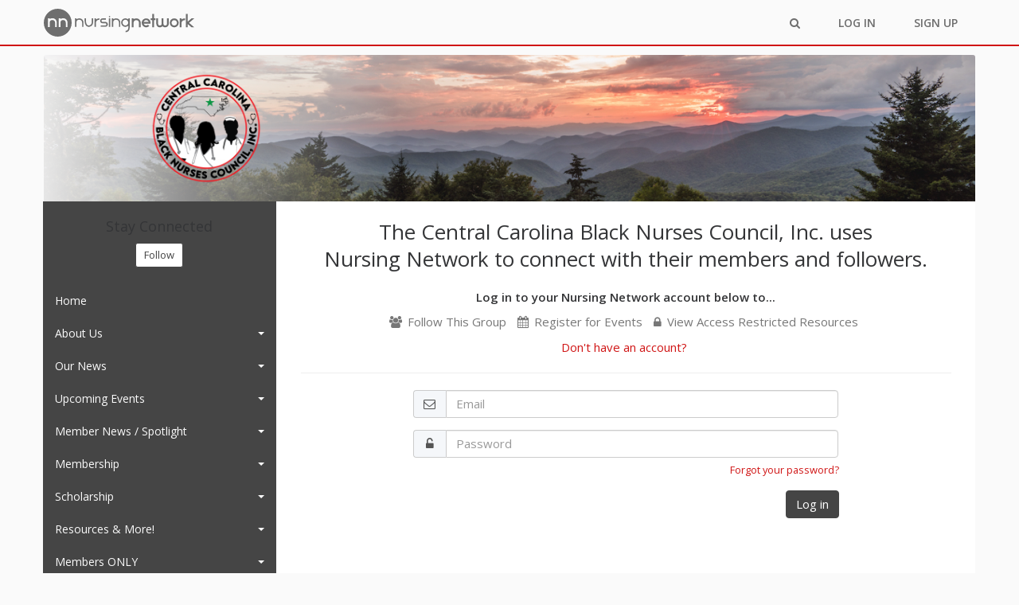

--- FILE ---
content_type: text/html; charset=utf-8
request_url: https://ccbnc.nursingnetwork.com/log-in
body_size: 47977
content:
<!DOCTYPE html>
<html lang='en' xmlns:fb='http://ogp.me/ns/fb#'>
<head prefix='og: http://ogp.me/ns# fb: http://ogp.me/ns/fb# website: http://ogp.me/ns/website#'>
<script>
  dataLayer = [
    {"ga":{"platform":{"ga4MeasurementId":"G-NPSTS29CGX"}},"fb":{"platform":{"pixelId":"942721616126880"}},"authenticatedUserData":{}}
  ];
    dataLayer.push({"event":"associationWithGa4PageView","ga":{"association":{"ga4MeasurementId":"G-2QV6R8G7RQ"}}})
</script>
<meta http-equiv="content-type" content="text/html;charset=utf-8" />
<meta content="width=device-width, initial-scale=1.0" name="viewport" />
<meta content="IE=edge" http-equiv="X-UA-Compatible" />
<meta name="tinymce-content-css" content="//d9svxltna2b8m.cloudfront.net/assets/common-1673b3014afe41044f6bf73d8814f1c9be2cd7e4168ba2f69fb8a6c448fc7809.css,//d9svxltna2b8m.cloudfront.net/assets/themeable-e9d2421e04ed878b5525c8452ebf7f9f6e71c716fa250f198b26a1d9f24fbcb8.css" />
<meta name="pak" content="41d6d9022c862ac88b41" />
<meta property="fb:app_id" content="430234643693082" /><meta property="og:url" content="https://ccbnc.nursingnetwork.com/log-in" /><meta property="og:site_name" content="The Central Carolina Black Nurses Council, Inc. | Nursing Network" /><meta property="og:title" content="The Central Carolina Black Nurses Council, Inc. | Nursing Network" /><meta property="og:image" content="https://s3.amazonaws.com/nursing-network/production/group_avatars/1131/original/avatar.png?1727883240" /><meta property="og:see_also" content="https://ccbnc.nursingnetwork.com/" />
<title> Log In To Your Account | The Central Carolina Black Nurses Council, Inc. | Nursing Network</title>
<meta name="csrf-param" content="authenticity_token" />
<meta name="csrf-token" content="8IcPbihDt855vklR1DoSZxD8bY9EXg58yVISWG193hgZHZjYlcL9t5NvhqzuOoynbJdvlLFb337M_bxD5gyx6Q" />
<link rel="stylesheet" href="//d9svxltna2b8m.cloudfront.net/assets/common-1673b3014afe41044f6bf73d8814f1c9be2cd7e4168ba2f69fb8a6c448fc7809.css" media="all" />
<link rel="stylesheet" href="https://s3.amazonaws.com/nursing-network/production/stylesheets/31/original/custom_theme-black_red-e9d2421e04ed878b5525c8452ebf7f9f6e71c716fa250f198b26a1d9f24fbcb8-1760035495.css?1760035499" media="all" />
<link rel="stylesheet" href="//d9svxltna2b8m.cloudfront.net/packs/css/application-4cff5fd7.css" media="screen" />

<style id='platform-css-vars'>
  :root {
    /* black_red */

    --platform-body-bg-color: #fafafa;

    --platform-calendar-icon-base-color: #d01515;
    --platform-calendar-icon-base-color-saturation-10-lightness-80: hsl(from var(--platform-calendar-icon-base-color) h 10% 80%);

    --platform-client-base-color: #43358f;

    --platform-feature-heading-base-color: #454545;

    --platform-flip-board-base-color: #454545;

    --platform-form-fieldset-description-color: #454545;
    --platform-form-highlight-label-color: #454545;

    --platform-intro-base-color: #454545;
    --platform-intro-accent-color: hsl(from var(--platform-intro-base-color) calc(h + 26) s l);

    --platform-pagination-base-color: #d01515;
    --platform-pagination-base-color-darken-5: hsl(from var(--platform-pagination-base-color) h s calc(l - 5));
    --platform-pagination-base-color-darken-10: hsl(from var(--platform-pagination-base-color) h s calc(l - 10));
    --platform-pagination-base-color-lightness-95: hsl(from var(--platform-pagination-base-color) h s 95%);

    --platform-panel-theme-border-color: #454545;
    --platform-panel-theme-header-color: #454545;

    --platform-progress-step-base-color: #454545;
    --platform-progress-step-base-color-lighten-20: hsl(from var(--platform-progress-step-base-color) h s calc(l + 20));
    --platform-progress-step-base-color-lighten-20--lighten-10: hsl(from var(--platform-progress-step-base-color-lighten-20) h s calc(l + 10));

    --platform-sidebar-base-color: #454545;
    --platform-sidebar-text-color: #FAFAFA;
    --platform-nav-attention-item: #B2065A;
    --platform-group-header-name-text-shadow: rgba(0, 0, 0, 0.35);
    --platform-sidebar-base-color-darken-5: hsl(from var(--platform-sidebar-base-color) h s calc(l - 5));
    --platform-sidebar-base-color-darken-10: hsl(from var(--platform-sidebar-base-color) h s calc(l - 10));
    --platform-sidebar-base-color-darken-10-desaturate-5: hsl(from var(--platform-sidebar-base-color-darken-10) h calc(s - 5) l);
    --platform-sidebar-base-color-darken-10-desaturate-5--darken-3: hsl(from var(--platform-sidebar-base-color-darken-10-desaturate-5) h s calc(l - 3));
    --platform-sidebar-base-color-darken-10-desaturate-5--darken-8: hsl(from var(--platform-sidebar-base-color-darken-10-desaturate-5) h s calc(l - 8));
    --platform-sidebar-base-color-darken-10-desaturate-5--darken-8--darken-3: hsl(from var(--platform-sidebar-base-color-darken-10-desaturate-5--darken-8) h s calc(l - 3));
    --platform-sidebar-base-color-darken-10-desaturate-5--darken-8--darken-8: hsl(from var(--platform-sidebar-base-color-darken-10-desaturate-5--darken-8) h s calc(l - 8));
    --platform-sidebar-base-color-darken-20: hsl(from var(--platform-sidebar-base-color) h s calc(l - 20));
    --platform-sidebar-base-color-darken-20-alpha-30: hsl(from var(--platform-sidebar-base-color-darken-20) h s l / 0.3);
    --platform-sidebar-component-box: hsl(from var(--platform-sidebar-base-color) h 40% 93%);
    --platform-sidebar-dark-text-color: hsl(from var(--platform-sidebar-base-color) h 40% 20%);
    --platform-sidebar-dark-text-color-lighten-10: hsl(from var(--platform-sidebar-dark-text-color) h s calc(l + 10));
    --platform-sidebar-text-color-lighten-10: hsl(from var(--platform-sidebar-text-color) h s calc(l + 10));
    --platform-sidebar-text-color-alpha-10: hsl(from var(--platform-sidebar-text-color) h s l / 0.1);
    --platform-nav-attention-item-lighten-5: hsl(from var(--platform-nav-attention-item) h s calc(l + 5));

    --platform-snippet-box-unread-notification-color: #d01515;

    --platform-split-layout-header-color: #454545;
    --platform-split-layout-header-svg-color: #848A94;

    --platform-stat-item-base-color: #454545;
    --platform-stat-item-accent-color: #d01515;

    --platform-feature-table-base-color: #454545;
    --platform-feature-table-base-color-lighten-10: hsl(from var(--platform-feature-table-base-color) h s calc(l + 10));
    --platform-feature-table-base-color-lightness-95: hsl(from var(--platform-feature-table-base-color) h s 95%);
    --platform-feature-table-base-color-lightness-98: hsl(from var(--platform-feature-table-base-color) h s 98%);

    --platform-justified-tabs-base-color: #454545;
    --platform-justified-tabs-accent-color: #d01515;
    --platform-justified-tabs-base-color-alpha-05: hsl(from var(--platform-justified-tabs-base-color) h s l / 0.05);

    --platform-toolbar-base-color: #fafafa;
    --platform-toolbar-accent-color: #d01515;
    --platform-toolbar-base-color-darkened-3: hsl(from var(--platform-toolbar-base-color) h s calc(l - 3));
    --platform-toolbar-base-color-darkened: #6E6E6E;
    --platform-toolbar-component-base-color: #6E6E6E;
    --platform-toolbar-component-base-color-inverse: #FFFFFF;
    --platform-toolbar-secondary-top-nav-wrapper-bg: #FFFFFF;

    --platform-typeahead-base-color: #d01515;

    --platform-link-color: #d01515;
    --platform-section-description-color: #000000;
    --platform-link-color-lighten-10: hsl(from var(--platform-link-color) h s calc(l + 10));
    --platform-link-color-darken-5: hsl(from var(--platform-link-color) h s calc(l - 5));
    --platform-link-color-darken-5--darken-5: hsl(from var(--platform-link-color-darken-5) h s calc(l - 5));
    --platform-link-color-saturation-5-lightness-95: hsl(from var(--platform-link-color) h 5% 95%);
  }
</style>

<style>
:root {
  --ct-0: #FAFAFA;
  --ct-1: #454545;
  --ct-2: #D01515;
  --ct-3: #000000;
  --ct-4: #848A94;
}
</style>
<style>
  .cover-header {
    background-color: ;
    background-image: url("https://s3.amazonaws.com/nursing-network/production/bg_images/3943/original/header2.png?1727883033");
    background-position-y: 50%;
  }
  
  @media (min-width: 768px) {
    .cover-header {
      background-position-y: 50%;
    }
  }
  
  @media (min-width: 992px) {
    .cover-header {
      background-position-y: 50%;
    }
  }
  
  @media (min-width: 1200px) {
    .cover-header {
      background-position-y: 50%;
    }
  }
  
  .cover-header-name {
    color: ;
  }
  .cover-header-tagline {
    color: ;
    background: ;
    text-align: center;
  }
</style>


<script src="//d9svxltna2b8m.cloudfront.net/assets/application-4668edf1516726522d37083da8d133246ffb2370bfa847a3fcbb6abd5584d3ee.js"></script>
<script src="//d9svxltna2b8m.cloudfront.net/packs/js/application-a901566c1b20f3dde1d1.js"></script>
<script src="https://js.stripe.com/v3/"></script>

<link rel="icon" type="image/x-icon" href="//d9svxltna2b8m.cloudfront.net/nn/favicon.ico" />
<link rel="icon" type="image/png" href="//d9svxltna2b8m.cloudfront.net/nn/favicon-16x16.png" sizes="16x16" />
<link rel="icon" type="image/png" href="//d9svxltna2b8m.cloudfront.net/nn/favicon-32x32.png" sizes="32x32" />
<link rel="icon" type="image/png" href="//d9svxltna2b8m.cloudfront.net/nn/favicon-64x64.png" sizes="64x64" />
<link rel="icon" type="image/png" href="//d9svxltna2b8m.cloudfront.net/nn/favicon-96x96.png" sizes="96x96" />
<link rel="icon" type="image/png" href="//d9svxltna2b8m.cloudfront.net/nn/android-chrome-196x196.png" sizes="196x196" />
<link rel="apple-touch-icon" type="image/png" href="//d9svxltna2b8m.cloudfront.net/nn/apple-57x57-touch-icon.png" sizes="57x57" />
<link rel="apple-touch-icon" type="image/png" href="//d9svxltna2b8m.cloudfront.net/nn/apple-60x60-touch-icon.png" sizes="60x60" />
<link rel="apple-touch-icon" type="image/png" href="//d9svxltna2b8m.cloudfront.net/nn/apple-72x72-touch-icon.png" sizes="72x72" />
<link rel="apple-touch-icon" type="image/png" href="//d9svxltna2b8m.cloudfront.net/nn/apple-76x76-touch-icon.png" sizes="76x76" />
<link rel="apple-touch-icon" type="image/png" href="//d9svxltna2b8m.cloudfront.net/nn/apple-114x114-touch-icon.png" sizes="114x114" />
<link rel="apple-touch-icon" type="image/png" href="//d9svxltna2b8m.cloudfront.net/nn/apple-120x120-touch-icon.png" sizes="120x120" />
<link rel="apple-touch-icon" type="image/png" href="//d9svxltna2b8m.cloudfront.net/nn/apple-144x144-touch-icon.png" sizes="144x144" />
<link rel="apple-touch-icon" type="image/png" href="//d9svxltna2b8m.cloudfront.net/nn/apple-152x152-touch-icon.png" sizes="152x152" />
<link rel="apple-touch-icon" type="image/png" href="//d9svxltna2b8m.cloudfront.net/nn/apple-180x180-touch-icon.png" sizes="180x180" />

<!-- Google tag (gtag.js) --> <script async src="https://www.googletagmanager.com/gtag/js?id=G-2QV6R8G7RQ"></script> <script> window.dataLayer = window.dataLayer || []; function gtag(){dataLayer.push(arguments);} gtag('js', new Date()); gtag('config', 'G-2QV6R8G7RQ'); </script>
<!-- Google Tag Manager -->
<script>(function(w,d,s,l,i){w[l]=w[l]||[];w[l].push({'gtm.start':
new Date().getTime(),event:'gtm.js'});var f=d.getElementsByTagName(s)[0],
j=d.createElement(s),dl=l!='dataLayer'?'&l='+l:'';j.async=true;j.src=
'https://www.googletagmanager.com/gtm.js?id='+i+dl;f.parentNode.insertBefore(j,f);
})(window,document,'script','dataLayer','GTM-KVTDTHZ');</script>
<!-- End Google Tag Manager -->
</head>
<body class='group-scope user_sessions-new ' data-authenticated='false' data-current-scope='group'>
<!-- Google Tag Manager (noscript) -->
<noscript><iframe src="https://www.googletagmanager.com/ns.html?id=GTM-KVTDTHZ"
height="0" width="0" style="display:none;visibility:hidden"></iframe></noscript>
<!-- End Google Tag Manager (noscript) -->



<header id='top-nav-header'>
<nav id='group-nav'>
<div id='primary-top-nav-wrapper'>
<div class='navbar' id='primary-top-nav'>
<a class="navbar-brand navbar-brand-with-breakpoint-logos" rel="home" href="https://www.nursingnetwork.com/"><!-- Generator: Adobe Illustrator 20.1.0, SVG Export Plug-In . SVG Version: 6.00 Build 0)  --><svg xmlns="http://www.w3.org/2000/svg" xmlns:xlink="http://www.w3.org/1999/xlink" version="1.1" id="Layer_1" x="0px" y="0px" viewBox="0 0 88.8 88.8" style="enable-background:new 0 0 88.8 88.8;" class="navbar-brand-logo-sm"><title>Nursing Network</title>
<path d="M44.4,0C19.9,0,0,19.9,0,44.4s19.9,44.4,44.4,44.4s44.4-19.9,44.4-44.4S69,0,44.4,0z M41.5,58.6h-5.6V44.4  c0-2.3-0.7-4.3-2.2-6c-1.5-1.6-3.6-2.5-6.4-2.5c-3.9,0-6.5,1.7-7.8,5c-0.5,1.2-0.7,2.4-0.7,3.7v14h-5.6V30.2h5.6v2.5h0.1  c2.4-1.6,5.2-2.5,8.4-2.5c6.3,0,10.7,2.8,13.1,8.5c0.7,1.9,1.1,3.7,1.1,5.5V58.6z M75.7,58.6h-5.6V44.4c0-2.3-0.7-4.3-2.2-6  c-1.5-1.6-3.6-2.5-6.4-2.5c-3.9,0-6.5,1.7-7.8,5c-0.5,1.2-0.7,2.4-0.7,3.7v14h-5.6V30.2H53v2.5h0.1c2.4-1.6,5.2-2.5,8.4-2.5  c6.3,0,10.7,2.8,13.1,8.5c0.7,1.9,1.1,3.7,1.1,5.5V58.6z"></path>
</svg>

<!-- Generator: Adobe Illustrator 20.1.0, SVG Export Plug-In . SVG Version: 6.00 Build 0)  --><svg xmlns="http://www.w3.org/2000/svg" xmlns:xlink="http://www.w3.org/1999/xlink" version="1.1" id="Layer_1" x="0px" y="0px" viewBox="0 0 479.2 88.8" style="enable-background:new 0 0 479.2 88.8;" class="navbar-brand-logo-lg"><title>Nursing Network</title>
<g>
	<path d="M44.4,0C19.9,0,0,19.9,0,44.4s19.9,44.4,44.4,44.4s44.4-19.9,44.4-44.4S69,0,44.4,0z M41.5,58.6h-5.6V44.4   c0-2.3-0.7-4.3-2.2-6c-1.5-1.6-3.6-2.5-6.4-2.5c-3.9,0-6.5,1.7-7.8,5c-0.5,1.2-0.7,2.4-0.7,3.7v14h-5.6V30.2h5.6v2.5h0.1   c2.4-1.6,5.2-2.5,8.4-2.5c6.3,0,10.7,2.8,13.1,8.5c0.7,1.9,1.1,3.7,1.1,5.5V58.6z M75.7,58.6h-5.6V44.4c0-2.3-0.7-4.3-2.2-6   c-1.5-1.6-3.6-2.5-6.4-2.5c-3.9,0-6.5,1.7-7.8,5c-0.5,1.2-0.7,2.4-0.7,3.7v14h-5.6V30.2H53v2.5h0.1c2.4-1.6,5.2-2.5,8.4-2.5   c6.3,0,10.7,2.8,13.1,8.5c0.7,1.9,1.1,3.7,1.1,5.5V58.6z"></path>
	<path d="M122.1,57.6V44.1c0-2.4-0.8-4.6-2.3-6.5c-1.7-1.8-4-2.7-6.9-2.7c-4.2,0-7,1.8-8.4,5.4c-0.5,1.3-0.7,2.6-0.7,3.9v13.4h-4.4   v-27h4.3v2.5h0.9l0.2-0.1c2.3-1.6,5-2.4,8.1-2.4c6.1,0,10.2,2.7,12.5,8.1c0.7,1.7,1,3.5,1,5.2v13.7H122.1z"></path>
	<path d="M143,57.6c-2.5,0-5-0.9-7.3-2.8c-3.6-3.2-5.5-8.3-5.5-15.3v-9h4.3v9.3c0,6.4,1.9,10.6,5.4,12.7c1.2,0.5,2.3,0.8,3.4,0.8   h0.4c2.1,0,4.2-0.9,6.2-2.7c1.4-1.5,2.2-3.3,2.6-5.2c0.3-1.1,0.4-3,0.4-5.9v-8.8h4.3V39c0,4.6-0.4,7.9-1.2,9.7   c-0.5,1.3-1.2,2.6-2.1,3.8c-1.7,2.2-4.1,3.8-7.3,4.6c-0.9,0.3-1.8,0.4-2.7,0.4L143,57.6L143,57.6z"></path>
	<path d="M161.9,57.6v-27h4.3v3.2h0.9l0.2-0.1c2.7-2,6.2-3,10.2-3.1v4.3c-5.4,0.2-8.9,2.2-10.6,6.1c-0.5,1.2-0.7,2.3-0.7,3.4v13.2   C166.2,57.6,161.9,57.6,161.9,57.6z"></path>
	<path d="M181.5,57.6v-4.3h14.4c1.6,0,2.7-0.7,3.3-2.1v-0.1l0.2-1.3v-0.1c0-1.3-0.5-3.5-4.1-3.5h-8.2c-2,0-3.8-0.8-5.5-2.3   c-1.4-1.5-2.1-3.3-2.1-5.5c0-2,0.7-3.8,2.1-5.5c1.3-1.6,3.5-2.4,6.6-2.4h9.6v4.3h-9.6c-1.8,0-2.9,0.3-3.4,1   c-0.6,0.9-0.9,1.8-0.9,2.6c0,1.5,0.8,2.6,2.2,3.2h0.1l1.2,0.2h7.6c4.3,0,7.1,1.6,8.4,4.8c0.3,1,0.5,2,0.5,3c0,3.2-1.4,5.5-4.3,7   c-1.1,0.5-2.2,0.8-3.2,0.8h-14.9V57.6z"></path>
	<path d="M207.3,57.6v-27h4.3v27H207.3z M209.4,27.3c-0.6,0-1.5-0.2-2-1.6l-0.1-0.5v-0.1c0-1,0.5-1.6,1.5-2l0.7-0.1   c0.6,0,1.5,0.2,2,1.7l0.1,0.6c0,0.9-0.5,1.6-1.6,2h-0.4H209.4z"></path>
	<path d="M239.3,57.6V44.1c0-2.4-0.8-4.6-2.3-6.5c-1.7-1.8-4-2.7-6.9-2.7c-4.2,0-7,1.8-8.4,5.4c-0.5,1.3-0.7,2.6-0.7,3.9v13.4h-4.3   v-27h4.3v2.5h0.9l0.2-0.1c2.3-1.6,5-2.4,8.1-2.4c6.1,0,10.2,2.7,12.5,8.1c0.7,1.7,1,3.5,1,5.2v13.7H239.3z"></path>
	<path d="M260.6,70.3c3.8-0.2,6.4-2,7.8-5.4c0.5-1.5,0.8-3,0.8-4.5v-5.6h-0.9l-0.2,0.1c-2.4,1.8-5.1,2.7-8,2.7h-0.2   c-4.4,0-8.1-1.9-11.1-5.9c-1.5-2.4-2.3-4.8-2.3-7.1v-1.1c0-3,1.2-6,3.6-8.7c2.8-2.8,6.1-4.2,9.9-4.2c2.9,0,5.6,0.9,8.1,2.7l0.2,0.1   h0.9l0.1-0.7v-2.1h4.3v29.7c0,5.2-1.9,9.2-5.5,12.1c-2.1,1.4-4.6,2.2-7.4,2.3L260.6,70.3L260.6,70.3z M259.9,34.9   c-3.4,0-6.1,1.6-8.1,4.8c-0.7,1.5-1.1,2.9-1.1,4.1v0.7c0,2.6,1.2,4.9,3.5,6.9c1.7,1.3,3.6,2,5.6,2c3.6,0,6.4-1.8,8.4-5.4l0,0l0,0   c0.5-1.4,0.8-2.7,0.8-3.8c0-2.6-1.1-5-3.2-7C264.1,35.6,262.1,34.9,259.9,34.9z"></path>
	<path d="M280.4,30.7h5.6v2.5h0.1c2.4-1.6,5.2-2.5,8.4-2.5c6.3,0,10.7,2.8,13.1,8.5c0.7,1.9,1.1,3.7,1.1,5.5V59h-5.6V44.8   c0-2.3-0.7-4.3-2.2-6c-1.5-1.6-3.6-2.5-6.4-2.5c-3.9,0-6.5,1.7-7.8,5c-0.5,1.2-0.7,2.4-0.7,3.7v14h-5.6V30.7z"></path>
	<path d="M326.1,30.7c4.2,0,7.8,1.7,10.8,5c2.2,2.8,3.3,5.9,3.3,9.1c0,1.1-0.1,2-0.3,2.8H318c0.7,2.1,2.1,3.7,4.2,4.8   c1.2,0.6,2.5,0.9,3.8,0.9c2.2,0,4.2-0.8,6-2.5l4,4v0.1c-2.9,2.7-6.2,4.1-9.9,4.1H326c-4.2,0-7.8-1.7-10.8-5   c-2.2-2.8-3.3-5.8-3.3-9.1c0-4.2,1.7-7.8,5-10.9C319.5,31.8,322.6,30.7,326.1,30.7z M318,42h16c-0.6-1.9-1.9-3.4-3.8-4.7   c-1.4-0.7-2.8-1.1-4.2-1.1c-3,0-5.5,1.4-7.4,4.3L318,42z"></path>
	<path d="M345.3,16.3h5.6v14.3h4.8v5.6h-4.8V59h-5.6V36.3h-4.9v-5.6h4.9V16.3z"></path>
	<path d="M380.9,30.6l0.1,1.2l0.2,16.1c0,1.4,0.5,2.7,1.4,4c0.9,1,2.3,1.5,4.1,1.5c2.8,0,4.5-1.3,5.3-3.8c0.2-0.7,0.4-1.5,0.4-2.4   V30.7h5.6v16.7c0,3.6-1.2,6.6-3.7,9c-2,1.8-4.6,2.7-7.6,2.7c-3.6,0-6.4-1.2-8.5-3.6c-2.1,2.4-4.9,3.6-8.6,3.6   c-4.8,0-8.1-2.1-10.1-6.3c-0.7-1.7-1.1-3.4-1.1-5V30.7h5.6v16.9c0,1.9,0.7,3.5,2.1,4.8c0.9,0.7,2.2,1,3.7,1c2.4,0,4.1-1,5-3   c0.4-1,0.6-1.9,0.6-2.7v-17h0.3L380.9,30.6z"></path>
	<path d="M415.6,30.7c3.7,0,7,1.4,9.9,4.2c2.8,2.9,4.1,6.3,4.1,10c0,3.9-1.5,7.4-4.6,10.4c-2.8,2.5-6,3.7-9.5,3.7h-0.1   c-4.2,0-7.8-1.7-10.8-5c-2.2-2.8-3.3-5.8-3.3-9.1c0-2.9,0.8-5.6,2.5-8.1C406.9,32.7,410.8,30.7,415.6,30.7z M407,44.4v0.4l-0.1,0.1   h0.1v0.4c0,2.3,1.1,4.4,3.3,6.4c1.7,1.2,3.4,1.7,5.2,1.7c2.8,0,5.1-1.2,7-3.6c1.1-1.6,1.6-3.2,1.6-4.9c0-2.9-1.4-5.4-4.1-7.3   c-1.5-0.8-3-1.2-4.6-1.2c-2.8,0-5.2,1.3-7.1,4C407.4,41.7,407,43.1,407,44.4z"></path>
	<path d="M433.2,30.7h5.6v3.2h0.1c3-2.1,6.8-3.2,11.3-3.2v5.6c-5.5,0-9,1.9-10.7,5.7c-0.5,1.1-0.7,2.1-0.7,3.1V59h-5.6L433.2,30.7   L433.2,30.7z"></path>
	<path d="M452.7,16.5h5.6V41h0.1l12.1-10.3h8.7v0.1l-2.9,2.4l-13.7,11.7L479.2,59h-8.7l-12.1-10.3V59h-5.6V16.5H452.7z"></path>
</g>
</svg>

</a><div class='navbar'>
<ul>
<li><a class="modal-resource-link" rel="nofollow" href="/search?init_modal=true"><i class="fa fa-search"></i></a></li>
<li><a href="https://ccbnc.nursingnetwork.com/log-in">Log In</a></li>
<li><a href="https://ccbnc.nursingnetwork.com/sign-up">Sign Up</a></li>
</ul>
</div>
</div>
</div>
</nav>
</header>

<div class='cover-header-container'>
<div class='cover-header'>
<div class='cover-header-content'>
<div class='cover-header-image-container cover-header-image-container--custom-logo'>
<a href="https://ccbnc.nursingnetwork.com/"><img class="cover-header-image cover-header-image--custom-logo cover-header-image--without-border" src="https://s3.amazonaws.com/nursing-network/production/cover_headers/custom_logos/3943/3943-original.png?1727882554" />
</a></div>
<div class='cover-header-name cover-header-name--without-shadow'></div>
</div>
</div>
</div>

<div class='equal-height-layout-container'>
<div class='equal-height-layout-row'>
<div class='equal-height-layout-sidebar'>
<div class='stay-connected-box'>
<div class='stay-connected-box-heading'>Stay Connected</div>
<div class='stay-connected-box-actionables'>
<div class='btn-group'>
<button data-group-follow-button-toggle-url="/common/group_follow_toggles.json?group_id=1131" data-group-follow-button-confirm-changes="true" data-model="{&quot;following&quot;:false,&quot;group_name&quot;:&quot;The Central Carolina Black Nurses Council, Inc.&quot;}" data-login-path="https://ccbnc.nursingnetwork.com/log-in?follow_group_id=1131&amp;rsr_id=1131&amp;rsr_t=Group" data-signup-path="https://ccbnc.nursingnetwork.com/sign-up?follow_group_id=1131&amp;rsr_id=1131&amp;rsr_t=Group" class="btn btn-sm btn-group-follow-btn btn-group-follow-btn-no-auth btn-group-follow-btn-not-following"></button>
</div>
</div>
</div>
<nav aria-label='Main' class='platform-nav platform-nav--sidebar' data-controller='navigation'>
<div class='platform-nav__toggle-container'>
<div class='btn-group pull-left'>
<button data-group-follow-button-toggle-url="/common/group_follow_toggles.json?group_id=1131" data-group-follow-button-confirm-changes="true" data-model="{&quot;following&quot;:false,&quot;group_name&quot;:&quot;The Central Carolina Black Nurses Council, Inc.&quot;}" data-login-path="https://ccbnc.nursingnetwork.com/log-in?follow_group_id=1131&amp;rsr_id=1131&amp;rsr_t=Group" data-signup-path="https://ccbnc.nursingnetwork.com/sign-up?follow_group_id=1131&amp;rsr_id=1131&amp;rsr_t=Group" class="btn btn-sm btn-group-follow-btn btn-group-follow-btn-no-auth btn-group-follow-btn-not-following"></button>
</div>
<button class="platform-nav__toggle-container__toggle platform-nav__toggle-container__toggle--right" data-action="navigation#toggleMainNav" aria-haspopup="true" aria-expanded="false"><i class="fa fa-bars"></i></button>
</div>
<ul class='platform-nav__list' data-navigation-target='mainNav'>
<li class='platform-nav__list__item' data-nav-item='home' data-navigation-target='navItem' role='none'>
<a role="menuitem" href="https://ccbnc.nursingnetwork.com/">Home</a>
</li>
<li class='platform-nav__list__item platform-nav__list__item--with-subnav' role='none'>
<a role="menuitem" data-navigation-target="subNavLink" data-action="navigation#toggleSubNav" aria-haspopup="true" aria-expanded="false" href="#">About Us</a><ul role="menu" aria-label="About Us"><li class='platform-nav__list__item' data-nav-item='13231-history' data-navigation-target='navItem' role='none'>
<a href="https://ccbnc.nursingnetwork.com/page/13231-history">History</a>
</li>
<li class='platform-nav__list__item' data-nav-item='13281-what-we-do' data-navigation-target='navItem' role='none'>
<a href="https://ccbnc.nursingnetwork.com/page/13281-what-we-do">What We Do</a>
</li>
<li class='platform-nav__list__item' data-nav-item='59841-past-education-lecture-presentations-luncheons' data-navigation-target='navItem' role='none'>
<a href="https://ccbnc.nursingnetwork.com/page/59841-past-education-lecture-presentations-luncheons">Past Education-Lecture Presentations &amp; Luncheons</a>
</li>
<li class='platform-nav__list__item' data-nav-item='13241-president-s-message' data-navigation-target='navItem' role='none'>
<a href="https://ccbnc.nursingnetwork.com/page/13241-president-s-message">President&#39;s Message</a>
</li>
<li class='platform-nav__list__item' data-nav-item='13251-2024-2026-executive-committee' data-navigation-target='navItem' role='none'>
<a href="https://ccbnc.nursingnetwork.com/page/13251-2024-2026-executive-committee">2024-2026 Executive Committee</a>
</li>
<li class='platform-nav__list__item' data-nav-item='photo_galleries' data-navigation-target='navItem' role='none'>
<a role="menuitem" href="/photo-galleries">Photo Galleries</a>
</li>

</ul></li>

<li class='platform-nav__list__item platform-nav__list__item--with-subnav' role='none'>
<a role="menuitem" data-navigation-target="subNavLink" data-action="navigation#toggleSubNav" aria-haspopup="true" aria-expanded="false" href="#">Our News</a><ul role="menu" aria-label="Our News"><li class='platform-nav__list__item' data-nav-item='announcements' data-navigation-target='navItem' role='none'>
<a role="menuitem" href="/nursing-news">Announcements &amp; News</a>
</li>

</ul></li>

<li class='platform-nav__list__item platform-nav__list__item--with-subnav'>
<a role="menuitem" data-navigation-target="subNavLink" data-action="navigation#toggleSubNav" aria-haspopup="true" aria-expanded="false" href="#">Upcoming Events</a><ul role="menu" aria-label="Upcoming Events"><li class='platform-nav__list__item' data-nav-item='events' data-navigation-target='navItem' role='none'>
<a role="menuitem" href="/nursing-events">Upcoming Events</a>
</li>
<li class='platform-nav__list__item' data-nav-item='events_for_event_promoters' data-navigation-target='navItem' role='none'>
<a role="menuitem" href="/nursing-events/for-event-promoters">Event Promoters</a>
</li>
</ul></li>

<li class='platform-nav__list__item platform-nav__list__item--with-subnav' role='none'>
<a role="menuitem" data-navigation-target="subNavLink" data-action="navigation#toggleSubNav" aria-haspopup="true" aria-expanded="false" href="#">Member News / Spotlight</a><ul role="menu" aria-label="Member News / Spotlight"><li class='platform-nav__list__item' data-nav-item='65081-distinguished-service-award-winners' data-navigation-target='navItem' role='none'>
<a href="https://ccbnc.nursingnetwork.com/page/65081-distinguished-service-award-winners">Distinguished Service Award Winners</a>
</li>
<li class='platform-nav__list__item' data-nav-item='101214-2024-member-spotlight' data-navigation-target='navItem' role='none'>
<a href="https://ccbnc.nursingnetwork.com/page/101214-2024-member-spotlight">2024 Member Spotlight</a>
</li>
<li class='platform-nav__list__item' data-nav-item='94002-2020-member-spotlight' data-navigation-target='navItem' role='none'>
<a href="https://ccbnc.nursingnetwork.com/page/94002-2020-member-spotlight">2020 Member Spotlight</a>
</li>
<li class='platform-nav__list__item' data-nav-item='95523-2020-members-on-the-move' data-navigation-target='navItem' role='none'>
<a href="https://ccbnc.nursingnetwork.com/page/95523-2020-members-on-the-move">2020 Members on the Move</a>
</li>
<li class='platform-nav__list__item' data-nav-item='83881-2019-members-on-the-move' data-navigation-target='navItem' role='none'>
<a href="https://ccbnc.nursingnetwork.com/page/83881-2019-members-on-the-move">2019 Members On The Move</a>
</li>
<li class='platform-nav__list__item' data-nav-item='64881-2018-members-on-the-move' data-navigation-target='navItem' role='none'>
<a href="https://ccbnc.nursingnetwork.com/page/64881-2018-members-on-the-move">2018 Members On The Move</a>
</li>
<li class='platform-nav__list__item' data-nav-item='48501-2017-members-on-the-move' data-navigation-target='navItem' role='none'>
<a href="https://ccbnc.nursingnetwork.com/page/48501-2017-members-on-the-move">2017 Members on the Move</a>
</li>
<li class='platform-nav__list__item' data-nav-item='37121-2016-members-on-the-move' data-navigation-target='navItem' role='none'>
<a href="https://ccbnc.nursingnetwork.com/page/37121-2016-members-on-the-move">2016 Members On The Move</a>
</li>
<li class='platform-nav__list__item' data-nav-item='26521-2015-members-on-the-move' data-navigation-target='navItem' role='none'>
<a href="https://ccbnc.nursingnetwork.com/page/26521-2015-members-on-the-move">2015 Members On The Move</a>
</li>
<li class='platform-nav__list__item' data-nav-item='18441-2014-members-on-the-move' data-navigation-target='navItem' role='none'>
<a href="https://ccbnc.nursingnetwork.com/page/18441-2014-members-on-the-move">2014 Members On The Move</a>
</li>
<li class='platform-nav__list__item' data-nav-item='13431-2013-members-on-the-move' data-navigation-target='navItem' role='none'>
<a href="https://ccbnc.nursingnetwork.com/page/13431-2013-members-on-the-move">2013 Members on the Move</a>
</li>
<li class='platform-nav__list__item' data-nav-item='13421-2012-members-on-the-move' data-navigation-target='navItem' role='none'>
<a href="https://ccbnc.nursingnetwork.com/page/13421-2012-members-on-the-move">2012 Members on the Move</a>
</li>
</ul></li>

<li class='platform-nav__list__item platform-nav__list__item--with-subnav' role='none'>
<a role="menuitem" data-navigation-target="subNavLink" data-action="navigation#toggleSubNav" aria-haspopup="true" aria-expanded="false" href="#">Membership</a><ul role="menu" aria-label="Membership"><li class='platform-nav__list__item' data-nav-item='13351-ccbnc-membership' data-navigation-target='navItem' role='none'>
<a href="https://ccbnc.nursingnetwork.com/page/13351-ccbnc-membership">CCBNC Membership</a>
</li>
<li class='platform-nav__list__item' data-nav-item='13361-nbna-membership' data-navigation-target='navItem' role='none'>
<a href="https://ccbnc.nursingnetwork.com/page/13361-nbna-membership">NBNA Membership</a>
</li>
<li class='platform-nav__list__item' data-nav-item='100150-lifetime-membership' data-navigation-target='navItem' role='none'>
<a href="https://ccbnc.nursingnetwork.com/page/100150-lifetime-membership">Lifetime Membership</a>
</li>
<li class='platform-nav__list__item' data-nav-item='65091-national-conference' data-navigation-target='navItem' role='none'>
<a href="https://ccbnc.nursingnetwork.com/page/65091-national-conference">National Conference</a>
</li>
<li class='platform-nav__list__item' data-nav-item='99989-our-meetings' data-navigation-target='navItem' role='none'>
<a href="https://ccbnc.nursingnetwork.com/page/99989-our-meetings">Our Meetings</a>
</li>
</ul></li>

<li class='platform-nav__list__item platform-nav__list__item--with-subnav' role='none'>
<a role="menuitem" data-navigation-target="subNavLink" data-action="navigation#toggleSubNav" aria-haspopup="true" aria-expanded="false" href="#">Scholarship</a><ul role="menu" aria-label="Scholarship"><li class='platform-nav__list__item' data-nav-item='93900-2025-ccbnc-scholarship-application' data-navigation-target='navItem' role='none'>
<a href="https://ccbnc.nursingnetwork.com/page/93900-2025-ccbnc-scholarship-application">CCBNC Scholarship</a>
</li>

<li class='platform-nav__list__item' data-nav-item='103475-nbna-scholarship' data-navigation-target='navItem' role='none'>
<a href="https://ccbnc.nursingnetwork.com/page/103475-nbna-scholarship">NBNA Scholarship</a>
</li>
</ul></li>

<li class='platform-nav__list__item platform-nav__list__item--with-subnav' role='none'>
<a role="menuitem" data-navigation-target="subNavLink" data-action="navigation#toggleSubNav" aria-haspopup="true" aria-expanded="false" href="#">Resources &amp; More!</a><ul role="menu" aria-label="Resources &amp; More!"><li class='platform-nav__list__item' data-nav-item='13321-related-links' data-navigation-target='navItem' role='none'>
<a href="https://ccbnc.nursingnetwork.com/page/13321-related-links">Related Links</a>
</li>

<li class='platform-nav__list__item' data-nav-item='enduring_activities' data-navigation-target='navItem' role='none'>
<a role="menuitem" href="/enduring-activities">On-Demand CE</a>
</li>

<li class='platform-nav__list__item platform-nav__list__item--with-subnav' role='none'>
<a role="menuitem" data-navigation-target="subNavLink" data-action="navigation#toggleSubNav" aria-haspopup="true" aria-expanded="false" href="#">Preceptor Directory</a><ul role="menu" aria-label="Preceptor Directory"><li class='platform-nav__list__item' data-nav-item='preceptor_profiles' data-navigation-target='navItem' role='none'>
<a role="menuitem" href="/nursing-preceptors?preceptor_profile_search%5Blocation%5D=Durham%2C+NC">Search Preceptors</a>
</li>
<li class='platform-nav__list__item' data-nav-item='seeking_preceptor_profiles' data-navigation-target='navItem' role='none'>
<a role="menuitem" href="/nursing-preceptors/find-a-student-seeking-a-preceptor?preceptor_profile_search%5Blocation%5D=Durham%2C+NC">Search Students</a>
</li>
<li class='platform-nav__list__item' data-nav-item='preceptor_profiles_access_pass' data-navigation-target='navItem' role='none'>
<a role="menuitem" href="/nursing-preceptors/preceptor-access-pass">Preceptor Pass</a>
</li>
<li class='platform-nav__list__item' data-nav-item='preceptor_profiles_get_listed' data-navigation-target='navItem' role='none'>
<a role="menuitem" href="/nursing-preceptors/preceptors-get-listed">Preceptors: Get Listed</a>
</li>
</ul></li>

<li class='platform-nav__list__item' data-nav-item='resource_directory' data-navigation-target='navItem' role='none'>
<a role="menuitem" href="/professional-resources-directory">Professional Resources Directory</a>
</li>

<li class='platform-nav__list__item platform-nav__list__item--with-subnav'>
<a role="menuitem" data-navigation-target="subNavLink" data-action="navigation#toggleSubNav" aria-haspopup="true" aria-expanded="false" href="#">Career Center</a><ul role="menu" aria-label="Career Center"><li class='platform-nav__list__item' data-nav-item='jobs' data-navigation-target='navItem' role='none'>
<a role="menuitem" href="/nursing-jobs">Search Local Jobs</a>
</li>
<li class='platform-nav__list__item' data-nav-item='jobs_upload_your_resume' data-navigation-target='navItem' role='none'>
<a role="menuitem" href="/nursing-jobs/upload-your-resume">Upload Your Resume</a>
</li>
<li class='platform-nav__list__item' data-nav-item='jobs_for_employers' data-navigation-target='navItem' role='none'>
<a role="menuitem" href="/nursing-jobs/for-employers">Employers / Post a Job</a>
</li>
</ul></li>

</ul></li>

<li class='platform-nav__list__item platform-nav__list__item--with-subnav' role='none'>
<a role="menuitem" data-navigation-target="subNavLink" data-action="navigation#toggleSubNav" aria-haspopup="true" aria-expanded="false" href="#">Members ONLY</a><ul role="menu" aria-label="Members ONLY"><li class='platform-nav__list__item' data-nav-item='users' data-navigation-target='navItem' role='none'>
<a role="menuitem" href="/users">Members &amp; Followers</a>
</li>

<li class='platform-nav__list__item' data-nav-item='101583-bylaws' data-navigation-target='navItem' role='none'>
<a href="https://ccbnc.nursingnetwork.com/page/101583-bylaws">Bylaws</a>
</li>
<li class='platform-nav__list__item' data-nav-item='101582-chronicle-newsletter' data-navigation-target='navItem' role='none'>
<a href="https://ccbnc.nursingnetwork.com/page/101582-chronicle-newsletter">Chronicle Newsletter</a>
</li>

<li class='platform-nav__list__item' data-nav-item='98552-distinguished-service-award-guidelines-nomination-form' data-navigation-target='navItem' role='none'>
<a href="https://ccbnc.nursingnetwork.com/page/98552-distinguished-service-award-guidelines-nomination-form">Distinguished Service Award Guidelines &amp; Nomination Form</a>
</li>
<li class='platform-nav__list__item' data-nav-item='95090-forms' data-navigation-target='navItem' role='none'>
<a href="https://ccbnc.nursingnetwork.com/page/95090-forms">Forms</a>
</li>
<li class='platform-nav__list__item' data-nav-item='83901-membership-rosters' data-navigation-target='navItem' role='none'>
<a href="https://ccbnc.nursingnetwork.com/page/83901-membership-rosters">Membership Rosters</a>
</li>
<li class='platform-nav__list__item' data-nav-item='95125-nbna-documents-deliverables' data-navigation-target='navItem' role='none'>
<a href="https://ccbnc.nursingnetwork.com/page/95125-nbna-documents-deliverables">NBNA Documents &amp; Deliverables</a>
</li>
<li class='platform-nav__list__item' data-nav-item='95637-standing-committee-reports' data-navigation-target='navItem' role='none'>
<a href="https://ccbnc.nursingnetwork.com/page/95637-standing-committee-reports">Standing Committee Reports</a>
</li>
<li class='platform-nav__list__item platform-nav__list__item--with-subnav' role='none'>
<a role="menuitem" data-navigation-target="subNavLink" data-action="navigation#toggleSubNav" aria-haspopup="true" aria-expanded="false" href="#">Meeting Docs</a><ul role="menu" aria-label="Meeting Docs"><li class='platform-nav__list__item' data-nav-item='101584-monthly-meeting-presentations' data-navigation-target='navItem' role='none'>
<a href="https://ccbnc.nursingnetwork.com/page/101584-monthly-meeting-presentations">Monthly Meeting Presentations</a>
</li>
<li class='platform-nav__list__item' data-nav-item='95119-meeting-agendas' data-navigation-target='navItem' role='none'>
<a href="https://ccbnc.nursingnetwork.com/page/95119-meeting-agendas">Meeting Agendas</a>
</li>
<li class='platform-nav__list__item' data-nav-item='95120-financial-reports' data-navigation-target='navItem' role='none'>
<a href="https://ccbnc.nursingnetwork.com/page/95120-financial-reports">Financial Reports</a>
</li>
<li class='platform-nav__list__item' data-nav-item='95118-unapproved-minutes' data-navigation-target='navItem' role='none'>
<a href="https://ccbnc.nursingnetwork.com/page/95118-unapproved-minutes">Unapproved Minutes</a>
</li>
</ul></li>

<li class='platform-nav__list__item' data-nav-item='bylaws_and_meeting_minutes' data-navigation-target='navItem' role='none'>
<a role="menuitem" href="/bylaws-and-meeting-minutes">Approved Minutes</a>
</li>

<li class='platform-nav__list__item' data-nav-item='85451-website-management-info' data-navigation-target='navItem' role='none'>
<a href="https://ccbnc.nursingnetwork.com/page/85451-website-management-info">Website Management Info</a>
</li>
<li class='platform-nav__list__item' data-nav-item='13301-ccbnc-service-award-guidelines' data-navigation-target='navItem' role='none'>
<a href="https://ccbnc.nursingnetwork.com/page/13301-ccbnc-service-award-guidelines">CCBNC Service Award Guidelines</a>
</li>
</ul></li>

<li class='platform-nav__list__item' data-nav-item='94082-ccbnc-member-involvement-with-nbna' data-navigation-target='navItem' role='none'>
<a href="https://ccbnc.nursingnetwork.com/page/94082-ccbnc-member-involvement-with-nbna">NBNA &amp; CCBNC</a>
</li>

<li class='platform-nav__list__item' data-nav-item='13461-health-tips' data-navigation-target='navItem' role='none'>
<a href="https://ccbnc.nursingnetwork.com/page/13461-health-tips">Health Tips</a>
</li>

<li class='platform-nav__list__item platform-nav__list__item--with-subnav' role='none'>
<a role="menuitem" data-navigation-target="subNavLink" data-action="navigation#toggleSubNav" aria-haspopup="true" aria-expanded="false" href="#">Community Outreach</a><ul role="menu" aria-label="Community Outreach"><li class='platform-nav__list__item' data-nav-item='98859-ana-cdc-ccbnc-project-firstline' data-navigation-target='navItem' role='none'>
<a href="https://ccbnc.nursingnetwork.com/page/98859-ana-cdc-ccbnc-project-firstline">ANA / CDC /CCBNC PROJECT FIRSTLINE</a>
</li>
<li class='platform-nav__list__item' data-nav-item='99024-infection-control-moments' data-navigation-target='navItem' role='none'>
<a href="https://ccbnc.nursingnetwork.com/page/99024-infection-control-moments">INFECTION CONTROL MOMENTS</a>
</li>
<li class='platform-nav__list__item' data-nav-item='13311-thank-you' data-navigation-target='navItem' role='none'>
<a href="https://ccbnc.nursingnetwork.com/page/13311-thank-you">Thank You</a>
</li>
</ul></li>

<li class='platform-nav__list__item platform-nav__list__item--with-subnav' role='none'>
<a role="menuitem" data-navigation-target="subNavLink" data-action="navigation#toggleSubNav" aria-haspopup="true" aria-expanded="false" href="#">Legislative Briefings</a><ul role="menu" aria-label="Legislative Briefings"><li class='platform-nav__list__item' data-nav-item='65161-representative-carla-cunningham' data-navigation-target='navItem' role='none'>
<a href="https://ccbnc.nursingnetwork.com/page/65161-representative-carla-cunningham">Representative Carla Cunningham</a>
</li>
<li class='platform-nav__list__item' data-nav-item='78471-november-2018-briefing' data-navigation-target='navItem' role='none'>
<a href="https://ccbnc.nursingnetwork.com/page/78471-november-2018-briefing">November 2018 Briefing</a>
</li>
<li class='platform-nav__list__item' data-nav-item='65561-may-2018-briefing-from-nc-advocacy-team' data-navigation-target='navItem' role='none'>
<a href="https://ccbnc.nursingnetwork.com/page/65561-may-2018-briefing-from-nc-advocacy-team">May 2018 - Briefing From NC Advocacy Team</a>
</li>
<li class='platform-nav__list__item' data-nav-item='65151-april-2018-briefing' data-navigation-target='navItem' role='none'>
<a href="https://ccbnc.nursingnetwork.com/page/65151-april-2018-briefing">April 2018 Briefing</a>
</li>
<li class='platform-nav__list__item' data-nav-item='61371-january-2018-briefing' data-navigation-target='navItem' role='none'>
<a href="https://ccbnc.nursingnetwork.com/page/61371-january-2018-briefing">January 2018  Briefing</a>
</li>
</ul></li>

<li class='platform-nav__list__item' data-nav-item='contact' data-navigation-target='navItem' role='none'>
<a role="menuitem" href="/contact">Contact Us</a>
</li>

</ul>
</nav>
</div>
<div class='equal-height-layout-content'>


<section class='page-content'>
<h1 class='primary-page-heading primary-page-heading--responsive text-center'>
The Central Carolina Black Nurses Council, Inc.
uses
<span class='nowrap'>Nursing Network</span>
to connect with their members and followers.
</h1>
<p class='text-center'>
<strong>
Log in to your
Nursing Network
account below to...
</strong>
</p>
<div class='text-center'>
<ul class='list-inline'>
<li class='text-muted'><i class="fa fa-users"></i> Follow This Group</li>
<li class='text-muted'><i class="fa fa-calendar"></i> Register for Events</li>
<li class='text-muted'><i class="fa fa-lock"></i> View Access Restricted Resources</li>
</ul>
<ul class='list-inline'>
<li><a href="/sign-up">Don&#39;t have an account?</a></li>
</ul>
</div>

<hr>
<div class='row'>
<div class='col-xs-12 col-sm-8 col-sm-offset-2'>
<form class="new_user_session" id="new_user_session" action="/log-in" accept-charset="UTF-8" method="post"><input type="hidden" name="authenticity_token" value="T-yBVPRGgACfL_soyd0TRNCiOstTYBaOC7ZrFDJ_okjdpsSVxpxBu41L7VpWT0ePM3ivrodXEqseKa2yyvAscA" autocomplete="off" /><div class='form-group'>
<label class="sr-only" for="user_session_email">Email</label>
<div class='input-group'>
<span class='input-group-addon'><i class="fa fa-envelope-o"></i></span>
<input class="form-control" autocomplete="false" maxlength="255" placeholder="Email" size="255" type="text" name="user_session[email]" id="user_session_email" />
</div>
</div>
<div class='form-group'>
<label class="sr-only" for="user_session_password">Password</label>
<div class='input-group'>
<span class='input-group-addon'><i class="fa fa-unlock-alt"></i></span>
<input class="form-control" placeholder="Password" type="password" name="user_session[password]" id="user_session_password" />
</div>
<div class='help-block text-right'><a href="https://www.nursingnetwork.com/reset-password">Forgot your password?</a></div>
</div>
<div class='btn-container-stretch text-right'>
<button class='btn btn-submit' data-disable-with='Logging in...' type='submit'>Log in</button>
</div>

</form></div>
</div>
</section>


</div>
</div>
</div>
<footer>
<div class='footer-container'>
<div class='container footer-inner-container'>
<div class='row'>
<div class='col-xs-12'>
<div class='footer-current-nav-box'>
<strong><a href="https://ccbnc.nursingnetwork.com/">Central Carolina Black Nurses Council, Inc.</a></strong>
<ul>
<li><a href="/nursing-news">Recent News</a></li>
<li><a href="/nursing-events">Upcoming Events</a></li>
<li><a href="/nursing-jobs">Local Nursing Jobs</a></li>
<li><a href="/users">Our Followers</a></li>
<li><a href="/contact">Contact Us</a></li>
</ul>
</div>
</div>
</div>
<hr>
<div class='row'>
<div class='col-xs-12 col-sm-3 col-sm-offset-1'>
<div class='footer-logo-wrapper'>
<div class='footer-logo'>
<a href="https://www.nursingnetwork.com/"><!-- Generator: Adobe Illustrator 20.1.0, SVG Export Plug-In . SVG Version: 6.00 Build 0)  --><svg xmlns="http://www.w3.org/2000/svg" xmlns:xlink="http://www.w3.org/1999/xlink" version="1.1" id="Layer_1" x="0px" y="0px" viewBox="0 0 479.2 88.8" style="enable-background:new 0 0 479.2 88.8;" class="footer-logo-svg"><title>Nursing Network</title>
<g>
	<path d="M44.4,0C19.9,0,0,19.9,0,44.4s19.9,44.4,44.4,44.4s44.4-19.9,44.4-44.4S69,0,44.4,0z M41.5,58.6h-5.6V44.4   c0-2.3-0.7-4.3-2.2-6c-1.5-1.6-3.6-2.5-6.4-2.5c-3.9,0-6.5,1.7-7.8,5c-0.5,1.2-0.7,2.4-0.7,3.7v14h-5.6V30.2h5.6v2.5h0.1   c2.4-1.6,5.2-2.5,8.4-2.5c6.3,0,10.7,2.8,13.1,8.5c0.7,1.9,1.1,3.7,1.1,5.5V58.6z M75.7,58.6h-5.6V44.4c0-2.3-0.7-4.3-2.2-6   c-1.5-1.6-3.6-2.5-6.4-2.5c-3.9,0-6.5,1.7-7.8,5c-0.5,1.2-0.7,2.4-0.7,3.7v14h-5.6V30.2H53v2.5h0.1c2.4-1.6,5.2-2.5,8.4-2.5   c6.3,0,10.7,2.8,13.1,8.5c0.7,1.9,1.1,3.7,1.1,5.5V58.6z"></path>
	<path d="M122.1,57.6V44.1c0-2.4-0.8-4.6-2.3-6.5c-1.7-1.8-4-2.7-6.9-2.7c-4.2,0-7,1.8-8.4,5.4c-0.5,1.3-0.7,2.6-0.7,3.9v13.4h-4.4   v-27h4.3v2.5h0.9l0.2-0.1c2.3-1.6,5-2.4,8.1-2.4c6.1,0,10.2,2.7,12.5,8.1c0.7,1.7,1,3.5,1,5.2v13.7H122.1z"></path>
	<path d="M143,57.6c-2.5,0-5-0.9-7.3-2.8c-3.6-3.2-5.5-8.3-5.5-15.3v-9h4.3v9.3c0,6.4,1.9,10.6,5.4,12.7c1.2,0.5,2.3,0.8,3.4,0.8   h0.4c2.1,0,4.2-0.9,6.2-2.7c1.4-1.5,2.2-3.3,2.6-5.2c0.3-1.1,0.4-3,0.4-5.9v-8.8h4.3V39c0,4.6-0.4,7.9-1.2,9.7   c-0.5,1.3-1.2,2.6-2.1,3.8c-1.7,2.2-4.1,3.8-7.3,4.6c-0.9,0.3-1.8,0.4-2.7,0.4L143,57.6L143,57.6z"></path>
	<path d="M161.9,57.6v-27h4.3v3.2h0.9l0.2-0.1c2.7-2,6.2-3,10.2-3.1v4.3c-5.4,0.2-8.9,2.2-10.6,6.1c-0.5,1.2-0.7,2.3-0.7,3.4v13.2   C166.2,57.6,161.9,57.6,161.9,57.6z"></path>
	<path d="M181.5,57.6v-4.3h14.4c1.6,0,2.7-0.7,3.3-2.1v-0.1l0.2-1.3v-0.1c0-1.3-0.5-3.5-4.1-3.5h-8.2c-2,0-3.8-0.8-5.5-2.3   c-1.4-1.5-2.1-3.3-2.1-5.5c0-2,0.7-3.8,2.1-5.5c1.3-1.6,3.5-2.4,6.6-2.4h9.6v4.3h-9.6c-1.8,0-2.9,0.3-3.4,1   c-0.6,0.9-0.9,1.8-0.9,2.6c0,1.5,0.8,2.6,2.2,3.2h0.1l1.2,0.2h7.6c4.3,0,7.1,1.6,8.4,4.8c0.3,1,0.5,2,0.5,3c0,3.2-1.4,5.5-4.3,7   c-1.1,0.5-2.2,0.8-3.2,0.8h-14.9V57.6z"></path>
	<path d="M207.3,57.6v-27h4.3v27H207.3z M209.4,27.3c-0.6,0-1.5-0.2-2-1.6l-0.1-0.5v-0.1c0-1,0.5-1.6,1.5-2l0.7-0.1   c0.6,0,1.5,0.2,2,1.7l0.1,0.6c0,0.9-0.5,1.6-1.6,2h-0.4H209.4z"></path>
	<path d="M239.3,57.6V44.1c0-2.4-0.8-4.6-2.3-6.5c-1.7-1.8-4-2.7-6.9-2.7c-4.2,0-7,1.8-8.4,5.4c-0.5,1.3-0.7,2.6-0.7,3.9v13.4h-4.3   v-27h4.3v2.5h0.9l0.2-0.1c2.3-1.6,5-2.4,8.1-2.4c6.1,0,10.2,2.7,12.5,8.1c0.7,1.7,1,3.5,1,5.2v13.7H239.3z"></path>
	<path d="M260.6,70.3c3.8-0.2,6.4-2,7.8-5.4c0.5-1.5,0.8-3,0.8-4.5v-5.6h-0.9l-0.2,0.1c-2.4,1.8-5.1,2.7-8,2.7h-0.2   c-4.4,0-8.1-1.9-11.1-5.9c-1.5-2.4-2.3-4.8-2.3-7.1v-1.1c0-3,1.2-6,3.6-8.7c2.8-2.8,6.1-4.2,9.9-4.2c2.9,0,5.6,0.9,8.1,2.7l0.2,0.1   h0.9l0.1-0.7v-2.1h4.3v29.7c0,5.2-1.9,9.2-5.5,12.1c-2.1,1.4-4.6,2.2-7.4,2.3L260.6,70.3L260.6,70.3z M259.9,34.9   c-3.4,0-6.1,1.6-8.1,4.8c-0.7,1.5-1.1,2.9-1.1,4.1v0.7c0,2.6,1.2,4.9,3.5,6.9c1.7,1.3,3.6,2,5.6,2c3.6,0,6.4-1.8,8.4-5.4l0,0l0,0   c0.5-1.4,0.8-2.7,0.8-3.8c0-2.6-1.1-5-3.2-7C264.1,35.6,262.1,34.9,259.9,34.9z"></path>
	<path d="M280.4,30.7h5.6v2.5h0.1c2.4-1.6,5.2-2.5,8.4-2.5c6.3,0,10.7,2.8,13.1,8.5c0.7,1.9,1.1,3.7,1.1,5.5V59h-5.6V44.8   c0-2.3-0.7-4.3-2.2-6c-1.5-1.6-3.6-2.5-6.4-2.5c-3.9,0-6.5,1.7-7.8,5c-0.5,1.2-0.7,2.4-0.7,3.7v14h-5.6V30.7z"></path>
	<path d="M326.1,30.7c4.2,0,7.8,1.7,10.8,5c2.2,2.8,3.3,5.9,3.3,9.1c0,1.1-0.1,2-0.3,2.8H318c0.7,2.1,2.1,3.7,4.2,4.8   c1.2,0.6,2.5,0.9,3.8,0.9c2.2,0,4.2-0.8,6-2.5l4,4v0.1c-2.9,2.7-6.2,4.1-9.9,4.1H326c-4.2,0-7.8-1.7-10.8-5   c-2.2-2.8-3.3-5.8-3.3-9.1c0-4.2,1.7-7.8,5-10.9C319.5,31.8,322.6,30.7,326.1,30.7z M318,42h16c-0.6-1.9-1.9-3.4-3.8-4.7   c-1.4-0.7-2.8-1.1-4.2-1.1c-3,0-5.5,1.4-7.4,4.3L318,42z"></path>
	<path d="M345.3,16.3h5.6v14.3h4.8v5.6h-4.8V59h-5.6V36.3h-4.9v-5.6h4.9V16.3z"></path>
	<path d="M380.9,30.6l0.1,1.2l0.2,16.1c0,1.4,0.5,2.7,1.4,4c0.9,1,2.3,1.5,4.1,1.5c2.8,0,4.5-1.3,5.3-3.8c0.2-0.7,0.4-1.5,0.4-2.4   V30.7h5.6v16.7c0,3.6-1.2,6.6-3.7,9c-2,1.8-4.6,2.7-7.6,2.7c-3.6,0-6.4-1.2-8.5-3.6c-2.1,2.4-4.9,3.6-8.6,3.6   c-4.8,0-8.1-2.1-10.1-6.3c-0.7-1.7-1.1-3.4-1.1-5V30.7h5.6v16.9c0,1.9,0.7,3.5,2.1,4.8c0.9,0.7,2.2,1,3.7,1c2.4,0,4.1-1,5-3   c0.4-1,0.6-1.9,0.6-2.7v-17h0.3L380.9,30.6z"></path>
	<path d="M415.6,30.7c3.7,0,7,1.4,9.9,4.2c2.8,2.9,4.1,6.3,4.1,10c0,3.9-1.5,7.4-4.6,10.4c-2.8,2.5-6,3.7-9.5,3.7h-0.1   c-4.2,0-7.8-1.7-10.8-5c-2.2-2.8-3.3-5.8-3.3-9.1c0-2.9,0.8-5.6,2.5-8.1C406.9,32.7,410.8,30.7,415.6,30.7z M407,44.4v0.4l-0.1,0.1   h0.1v0.4c0,2.3,1.1,4.4,3.3,6.4c1.7,1.2,3.4,1.7,5.2,1.7c2.8,0,5.1-1.2,7-3.6c1.1-1.6,1.6-3.2,1.6-4.9c0-2.9-1.4-5.4-4.1-7.3   c-1.5-0.8-3-1.2-4.6-1.2c-2.8,0-5.2,1.3-7.1,4C407.4,41.7,407,43.1,407,44.4z"></path>
	<path d="M433.2,30.7h5.6v3.2h0.1c3-2.1,6.8-3.2,11.3-3.2v5.6c-5.5,0-9,1.9-10.7,5.7c-0.5,1.1-0.7,2.1-0.7,3.1V59h-5.6L433.2,30.7   L433.2,30.7z"></path>
	<path d="M452.7,16.5h5.6V41h0.1l12.1-10.3h8.7v0.1l-2.9,2.4l-13.7,11.7L479.2,59h-8.7l-12.1-10.3V59h-5.6V16.5H452.7z"></path>
</g>
</svg>

</a></div>
</div>
</div>
<div class='col-xs-12 col-sm-8'>
<div class='footer-community-nav-box'>
<strong>Nursing Network</strong>
<ul>
<li><a href="https://www.nursingnetwork.com/about">About</a></li>
<li><a href="https://www.nursingnetwork.com/legal/terms-of-use">Terms and Conditions</a></li>
<li><a href="https://www.nursingnetwork.com/legal/cookie-policy">Cookie Policy</a></li>
<li><a href="https://www.nursingnetwork.com/legal/privacy-policy">Privacy Policy</a></li>
<li><a href="https://www.nursingnetwork.com/contact">Contact Us</a></li>
</ul>
</div>
<div class='footer-community-nav-box'>
<strong>Communication Opportunities</strong>
<ul>
<li><a href="https://www.nursingnetwork.com/nursing-jobs/for-employers">Post a Job</a></li>
<li><a href="https://www.nursingnetwork.com/nursing-jobs/for-employers">Find Resumes</a></li>
<li><a href="https://www.nursingnetwork.com/nursing-events/for-event-promoters">Post an Event</a></li>
</ul>
</div>
<div class='footer-community-nav-box'>
<strong class='footer-community-nav-box-msg'>
For national
nursing
jobs,
events, news, and resources, visit
<a href="https://www.nursingnetwork.com/">Nursing Network</a>
</strong>
</div>
</div>
</div>

</div>
</div>
</footer>

</body>
</html>


--- FILE ---
content_type: text/css
request_url: https://s3.amazonaws.com/nursing-network/production/stylesheets/31/original/custom_theme-black_red-e9d2421e04ed878b5525c8452ebf7f9f6e71c716fa250f198b26a1d9f24fbcb8-1760035495.css?1760035499
body_size: 402718
content:
.pagination{display:inline-block;padding-left:0;margin:21px 0;border-radius:4px}.pagination>li{display:inline}.pagination>li>a,.pagination>li>span{position:relative;float:left;padding:6px 12px;line-height:1.428571429;text-decoration:none;color:var(--platform-pagination-base-color);background-color:#fff;border:1px solid transparent;margin-left:-1px}.pagination>li:first-child>a,.pagination>li:first-child>span{margin-left:0;border-bottom-left-radius:4px;border-top-left-radius:4px}.pagination>li:last-child>a,.pagination>li:last-child>span{border-bottom-right-radius:4px;border-top-right-radius:4px}.pagination>li>a:hover,.pagination>li>a:focus,.pagination>li>span:hover,.pagination>li>span:focus{z-index:2;color:var(--platform-pagination-base-color-darken-10);background-color:var(--platform-pagination-base-color-lightness-95);border-color:var(--platform-pagination-base-color-lightness-95)}.pagination>.active>a,.pagination>.active>a:hover,.pagination>.active>a:focus,.pagination>.active>span,.pagination>.active>span:hover,.pagination>.active>span:focus{z-index:3;color:var(--platform-pagination-base-color);background-color:white;border-color:var(--platform-pagination-base-color);cursor:default}.pagination>.disabled>span,.pagination>.disabled>span:hover,.pagination>.disabled>span:focus,.pagination>.disabled>a,.pagination>.disabled>a:hover,.pagination>.disabled>a:focus{color:#777777;background-color:#fff;border-color:#ddd;cursor:not-allowed}.pagination-lg>li>a,.pagination-lg>li>span{padding:10px 16px;font-size:19px;line-height:1.3333333}.pagination-lg>li:first-child>a,.pagination-lg>li:first-child>span{border-bottom-left-radius:6px;border-top-left-radius:6px}.pagination-lg>li:last-child>a,.pagination-lg>li:last-child>span{border-bottom-right-radius:6px;border-top-right-radius:6px}.pagination-sm>li>a,.pagination-sm>li>span{padding:5px 10px;font-size:13px;line-height:1.5}.pagination-sm>li:first-child>a,.pagination-sm>li:first-child>span{border-bottom-left-radius:3px;border-top-left-radius:3px}.pagination-sm>li:last-child>a,.pagination-sm>li:last-child>span{border-bottom-right-radius:3px;border-top-right-radius:3px}*{box-sizing:border-box}*:before,*:after{box-sizing:border-box}html{font-size:10px;-webkit-tap-highlight-color:rgba(0,0,0,0)}body{font-family:"Open Sans", Arial, Helvetica, sans-serif;font-size:15px;line-height:1.428571429;color:#343537;background-color:#fff}input,button,select,textarea{font-family:inherit;font-size:inherit;line-height:inherit}a{color:var(--platform-link-color);text-decoration:none}a:hover,a:focus{color:var(--platform-link-color-darken-5);text-decoration:underline}a:focus{outline:5px auto -webkit-focus-ring-color;outline-offset:-2px}figure{margin:0}img{vertical-align:middle}.img-responsive{display:block;max-width:100%;height:auto}.img-rounded{border-radius:6px}.img-thumbnail{padding:4px;line-height:1.428571429;background-color:#fff;border:1px solid #ddd;border-radius:4px;transition:all 0.2s ease-in-out;display:inline-block;max-width:100%;height:auto}.img-circle{border-radius:50%}hr{margin-top:21px;margin-bottom:21px;border:0;border-top:1px solid #eeeeee}.sr-only{position:absolute;width:1px;height:1px;margin:-1px;padding:0;overflow:hidden;clip:rect(0, 0, 0, 0);border:0}.sr-only-focusable:active,.sr-only-focusable:focus{position:static;width:auto;height:auto;margin:0;overflow:visible;clip:auto}[role="button"]{cursor:pointer}.lg-action-item{margin-bottom:21px;padding-left:50px;position:relative}.lg-action-item .lg-action-item-icon{left:0px;position:absolute;text-align:center;top:11px;width:40px}.lg-action-item .lg-action-item-icon>.fa{font-size:25px}.lg-action-item .lg-action-item-heading{font:600 17px/24px "Open Sans", Arial, Helvetica, sans-serif}.lg-action-item .lg-action-item-detail{color:#777777}.sm-action-item{margin-bottom:10.5px;padding-left:35px;position:relative}.sm-action-item .sm-action-item-icon{left:0px;position:absolute;text-align:center;top:1px;width:35px}.sm-action-item .sm-action-item-icon>.fa{font-size:18px}.alert-body>*:first-child{margin-top:0}.alert-body>*:last-child,.alert-body>form:last-child>*:last-child{margin-bottom:0}.alert-error{background-color:#fdedeb;border-color:#E93829;color:#E93829}.alert-error hr{border-top-color:#e12717}.alert-error .alert-link{color:#ca2315}.alert-notice{background-color:#e6f1f9;border-color:#569fd6;color:#569fd6}.alert-notice hr{border-top-color:#4193d1}.alert-notice .alert-link{color:#3187c8}.alert>*:first-child{margin-top:0}.alert>*:last-child,.alert>form:last-child>*:last-child{margin-bottom:0}.alert-with-icon{padding-left:31.5px;position:relative}.alert-with-icon>i.fa:first-child{position:absolute;top:18px;left:10px}.alert-with-body-text-color{color:#343537}.alert-danger .alert-link,.danger-alert-link{color:#ca2315;text-decoration:underline}.alert-danger .alert-link:hover,.alert-danger .alert-link:active,.alert-danger .alert-link.active,.alert-danger .alert-link:focus,.danger-alert-link:hover,.danger-alert-link:active,.danger-alert-link.active,.danger-alert-link:focus{color:#a51d11;text-decoration:underline}.alert-info .alert-link,.info-alert-link{color:#3187c8;text-decoration:underline}.alert-info .alert-link:hover,.alert-info .alert-link:active,.alert-info .alert-link.active,.alert-info .alert-link:focus,.info-alert-link:hover,.info-alert-link:active,.info-alert-link.active,.info-alert-link:focus{color:#2971a8;text-decoration:underline}.alert-warning .alert-link,.warning-alert-link{color:#dd7d07;text-decoration:underline}.alert-warning .alert-link:hover,.alert-warning .alert-link:active,.alert-warning .alert-link.active,.alert-warning .alert-link:focus,.warning-alert-link:hover,.warning-alert-link:active,.warning-alert-link.active,.warning-alert-link:focus{color:#b66706;text-decoration:underline}.alert-success .alert-link,.success-alert-link{color:#408641;text-decoration:underline}.alert-success .alert-link:hover,.alert-success .alert-link:active,.alert-success .alert-link.active,.alert-success .alert-link:focus,.success-alert-link:hover,.success-alert-link:active,.success-alert-link.active,.success-alert-link:focus{color:#336a34;text-decoration:underline}.alert--condensed{font-size:86%;min-height:21px;padding:7px 10.5px}.alert--condensed--with-icon{padding-left:28.35px;position:relative}.alert--condensed--with-icon>i.fa:first-child{position:absolute;top:12px;left:10.5px}.alert-stack{margin-bottom:21px}.alert-stack>.alert{border-radius:0px;margin-bottom:0}.alert-stack>.alert:first-child{border-top-left-radius:4px;border-top-right-radius:4px}.alert-stack>.alert:not(:last-child){border-bottom:0}.alert-stack>.alert:last-child{border-bottom-left-radius:4px;border-bottom-right-radius:4px}.alert--border-none{border:0 !important}.attachment-fields-file{margin-left:-5px;margin-right:-5px}.attachment-fields-file:before,.attachment-fields-file:after{content:" ";display:table}.attachment-fields-file:after{clear:both}.attachment-fields-file>.attachment-fields-file-progress-bar{position:relative;float:left;width:100%;min-height:1px;padding-left:5px;padding-right:5px}.attachment-fields-file>.attachment-fields-file-select{position:relative;min-height:1px;padding-left:5px;padding-right:5px;margin-bottom:10px}@media (min-width: 768px){.attachment-fields-file>.attachment-fields-file-select{float:left;width:25%}}.attachment-fields-file>.attachment-fields-file-select>.btn{width:100%}.attachment-fields-file>.attachment-fields-file-select.attachment-fields-file-select-sm-12{position:relative;min-height:1px;padding-left:5px;padding-right:5px}@media (min-width: 768px){.attachment-fields-file>.attachment-fields-file-select.attachment-fields-file-select-sm-12{float:left;width:100%}}@media (min-width: 768px){.attachment-fields-file>.attachment-fields-file-select{margin-bottom:0}}.attachment-fields-file>.attachment-fields-file-display-name{position:relative;min-height:1px;padding-left:5px;padding-right:5px}@media (min-width: 768px){.attachment-fields-file>.attachment-fields-file-display-name{float:left;width:75%}}.attachment-fields-file.attachment-fields-file-persisted>.attachment-fields-file-display-name{position:relative;min-height:1px;padding-left:5px;padding-right:5px}@media (min-width: 768px){.attachment-fields-file.attachment-fields-file-persisted>.attachment-fields-file-display-name{float:left;width:100%}}.paperclip-drop-area,.file-attachment-drop-area{position:relative}.paperclip-drop-area__overlay,.file-attachment-drop-area__overlay{height:100%;left:0;pointer-events:none;position:absolute;top:0;width:100%}.paperclip-drop-area--hover .paperclip-drop-area__overlay,.paperclip-drop-area--hover .file-attachment-drop-area__overlay,.file-attachment-drop-area--hover .paperclip-drop-area__overlay,.file-attachment-drop-area--hover .file-attachment-drop-area__overlay{border-radius:5px;opacity:0.5;background:#ffff99;border:3px dashed #777777;padding:12px}.file-attachment-inline-line-height{line-height:31px}.paperclip{display:flex;flex-direction:row;flex-wrap:nowrap;align-items:center;min-height:60px}.paperclip__image-preview{flex:0 0 67px;padding-right:7px}.paperclip__image-preview .img-thumbnail>img{max-width:50px;max-height:50px;width:auto;height:auto}.paperclip__image-preview--large{padding-right:0}.paperclip__image-preview--large .img-thumbnail>img{max-width:100%;max-height:100%}.paperclip__text{flex:10 1 auto;color:#777777;overflow:ellipsis}.paperclip__progress{margin-top:5.25px}.paperclip__actions{flex:1 10 20%;text-align:right}.paperclip__form-fields .form-group:first-child{margin-top:10.5px}.paperclip__form-fields :last-child{margin-bottom:0}.authentication-message h4{color:var(--platform-section-description-color);margin-bottom:15px}.authentication-message .authentication-message-tip{margin-top:15px;padding:0 10%;position:relative}@media only screen and (min-width: 768px){.authentication-message .authentication-message-tip{padding:0}}.authentication-message .authentication-message-tip:empty{display:none}.authentication-message .authentication-message-actions>div:not(:first-child){margin-top:30px}@media only screen and (min-width: 768px){.authentication-message .authentication-message-actions>div:not(:first-child){margin-top:0px}}.blockquote-with-avatar-wrapper{margin:0 0 31.5px}.blockquote-with-avatar-wrapper:before,.blockquote-with-avatar-wrapper:after{content:" ";display:table}.blockquote-with-avatar-wrapper:after{clear:both}@media only screen and (min-width: 768px){.blockquote-with-avatar-wrapper{margin:0 0 31.5px}}.blockquote-with-avatar-wrapper blockquote{border:none;font:400 15px/21px "Open Sans", Arial, Helvetica, sans-serif;margin:0;overflow:hidden;padding:0;text-align:center}.blockquote-with-avatar-wrapper__content{margin-bottom:10.5px}.blockquote-with-avatar-wrapper__content p{font-style:italic;display:block;margin-bottom:10.5px}.blockquote-with-avatar-wrapper__content p:first-child::before{content:open-quote;margin-right:0.125em}.blockquote-with-avatar-wrapper__content p:last-child::after{content:close-quote;margin-left:0.1em}.blockquote-with-avatar-wrapper cite{display:block;font-style:normal;font-weight:bold}.blockquote-with-avatar-wrapper cite,.blockquote-with-avatar-wrapper cite span{font-size:14px;line-height:19px}.blockquote-with-avatar-wrapper cite span{color:#777777;display:block;font-weight:normal}.blockquote-with-avatar-wrapper span{display:block;margin:0 0 21px}.blockquote-with-avatar-wrapper *{text-align:center}@media only screen and (min-width: 768px){.blockquote-with-avatar-wrapper *{text-align:left}}.blockquote-with-avatar-wrapper .avatar{float:none;margin:0 auto 21px}@media only screen and (min-width: 768px){.blockquote-with-avatar-wrapper .avatar{float:left;margin:4px 19px 0 0;width:81px}}.blockquote-with-avatar-wrapper .avatar img{-o-object-fit:cover;object-fit:cover}blockquote.blockquote--paragraph-font{color:#343537;font:400 15px/21px "Open Sans", Arial, Helvetica, sans-serif;min-width:320px;-webkit-text-size-adjust:auto;-ms-text-size-adjust:none}.breadcrumb{font-size:13.0434782609px;line-height:1.428571429}.breadcrumb li.active .fa{color:var(--platform-link-color)}.breadcrumb--auto-truncate-1 li{max-width:100%;overflow:hidden;text-overflow:ellipsis;white-space:nowrap}.breadcrumb--auto-truncate-1.breadcrumb--with-leading-icon li{max-width:92%}.breadcrumb--auto-truncate-1.breadcrumb--with-leading-icon li:first-child{max-width:none;overflow:auto;text-overflow:inherit;white-space:normal}.breadcrumb--auto-truncate-2 li{max-width:50%;overflow:hidden;text-overflow:ellipsis;white-space:nowrap}.breadcrumb--auto-truncate-2.breadcrumb--with-leading-icon li{max-width:46.5%}.breadcrumb--auto-truncate-2.breadcrumb--with-leading-icon li:first-child{max-width:none;overflow:auto;text-overflow:inherit;white-space:normal}.breadcrumb--auto-truncate-3 li{max-width:33.3333333333%;overflow:hidden;text-overflow:ellipsis;white-space:nowrap}.breadcrumb--auto-truncate-3.breadcrumb--with-leading-icon li{max-width:31.6666666667%}.breadcrumb--auto-truncate-3.breadcrumb--with-leading-icon li:first-child{max-width:none;overflow:auto;text-overflow:inherit;white-space:normal}.breadcrumb--auto-truncate-4 li{max-width:25%;overflow:hidden;text-overflow:ellipsis;white-space:nowrap}.breadcrumb--auto-truncate-4.breadcrumb--with-leading-icon li{max-width:23.75%}.breadcrumb--auto-truncate-4.breadcrumb--with-leading-icon li:first-child{max-width:none;overflow:auto;text-overflow:inherit;white-space:normal}.breadcrumb--auto-truncate-5 li{max-width:20%;overflow:hidden;text-overflow:ellipsis;white-space:nowrap}.breadcrumb--auto-truncate-5.breadcrumb--with-leading-icon li{max-width:19%}.breadcrumb--auto-truncate-5.breadcrumb--with-leading-icon li:first-child{max-width:none;overflow:auto;text-overflow:inherit;white-space:normal}.breadcrumb--auto-truncate-6 li{max-width:16.6666666667%;overflow:hidden;text-overflow:ellipsis;white-space:nowrap}.breadcrumb--auto-truncate-6.breadcrumb--with-leading-icon li{max-width:15.8333333333%}.breadcrumb--auto-truncate-6.breadcrumb--with-leading-icon li:first-child{max-width:none;overflow:auto;text-overflow:inherit;white-space:normal}:root{--platform-btn-default-base-color: #454545;--platform-btn-primary-base-color: #454545;--platform-btn-primary-alt-base-color: #d01515;--ui-btn-info-color: #569fd6;--ui-btn-success-color: #51a852;--ui-btn-warning-color: #f0ad4e;--ui-btn-danger-color: #d9534f}.toggle-handle.btn.btn-default,.btn.btn-friendship-toggle.btn-friendship-inactive,.btn.btn-friendship-toggle.btn-friendship-unauthorized,.btn.btn-group-membership-btn-non-member,.btn.btn-group-membership-btn-member,.btn.btn-group-follow-btn-not-following{color:#f0f0f0 !important;background-color:white !important;border-color:#f0f0f0 !important}.toggle-handle.btn.btn-default:hover,.btn.btn-friendship-toggle.btn-friendship-inactive:hover,.btn.btn-friendship-toggle.btn-friendship-unauthorized:hover,.btn.btn-group-membership-btn-non-member:hover,.btn.btn-group-membership-btn-member:hover,.btn.btn-group-follow-btn-not-following:hover,.toggle-handle.btn.btn-default:focus,.btn.btn-friendship-toggle.btn-friendship-inactive:focus,.btn.btn-friendship-toggle.btn-friendship-unauthorized:focus,.btn.btn-group-membership-btn-non-member:focus,.btn.btn-group-membership-btn-member:focus,.btn.btn-group-follow-btn-not-following:focus,.toggle-handle.btn.btn-default.focus,.btn.focus.btn-friendship-toggle.btn-friendship-inactive,.btn.focus.btn-friendship-toggle.btn-friendship-unauthorized,.btn.focus.btn-group-membership-btn-non-member,.btn.focus.btn-group-membership-btn-member,.btn.focus.btn-group-follow-btn-not-following,.toggle-handle.btn.btn-default:active,.btn.btn-friendship-toggle.btn-friendship-inactive:active,.btn.btn-friendship-toggle.btn-friendship-unauthorized:active,.btn.btn-group-membership-btn-non-member:active,.btn.btn-group-membership-btn-member:active,.btn.btn-group-follow-btn-not-following:active,.toggle-handle.btn.btn-default.active,.btn.active.btn-friendship-toggle.btn-friendship-inactive,.btn.active.btn-friendship-toggle.btn-friendship-unauthorized,.btn.active.btn-group-membership-btn-non-member,.btn.active.btn-group-membership-btn-member,.btn.active.btn-group-follow-btn-not-following,.open>.toggle-handle.btn.btn-default.dropdown-toggle,.open>.btn.dropdown-toggle.btn-friendship-toggle.btn-friendship-inactive,.open>.btn.dropdown-toggle.btn-friendship-toggle.btn-friendship-unauthorized,.open>.btn.dropdown-toggle.btn-group-membership-btn-non-member,.open>.btn.dropdown-toggle.btn-group-membership-btn-member,.open>.btn.dropdown-toggle.btn-group-follow-btn-not-following{color:white !important;background-color:\hsl(from #f0f0f0 h s calc(l - 5)) !important;border-color:\hsl(from #f0f0f0 h s calc(l - 5)) !important;background-image:none}.toggle-handle.btn.btn-default.disabled,.btn.disabled.btn-friendship-toggle.btn-friendship-inactive,.btn.disabled.btn-friendship-toggle.btn-friendship-unauthorized,.btn.disabled.btn-group-membership-btn-non-member,.btn.disabled.btn-group-membership-btn-member,.btn.disabled.btn-group-follow-btn-not-following,.toggle-handle.btn.btn-default.disabled:hover,.toggle-handle.btn.btn-default.disabled:focus,.toggle-handle.btn.btn-default.disabled.focus,.toggle-handle.btn.btn-default.disabled:active,.toggle-handle.btn.btn-default.disabled.active,.toggle-handle.btn.btn-default[disabled],.btn.btn-friendship-toggle.btn-friendship-inactive[disabled],.btn.btn-friendship-toggle.btn-friendship-unauthorized[disabled],.btn.btn-group-membership-btn-non-member[disabled],.btn.btn-group-membership-btn-member[disabled],.btn.btn-group-follow-btn-not-following[disabled],.toggle-handle.btn.btn-default[disabled]:hover,.toggle-handle.btn.btn-default[disabled]:focus,.toggle-handle.btn.btn-default.focus[disabled],.toggle-handle.btn.btn-default[disabled]:active,.toggle-handle.btn.btn-default.active[disabled],fieldset[disabled] .toggle-handle.btn.btn-default,fieldset[disabled] .btn.btn-friendship-toggle.btn-friendship-inactive,fieldset[disabled] .btn.btn-friendship-toggle.btn-friendship-unauthorized,fieldset[disabled] .btn.btn-group-membership-btn-non-member,fieldset[disabled] .btn.btn-group-membership-btn-member,fieldset[disabled] .btn.btn-group-follow-btn-not-following,fieldset[disabled] .toggle-handle.btn.btn-default:hover,fieldset[disabled] .toggle-handle.btn.btn-default:focus,fieldset[disabled] .toggle-handle.btn.btn-default.focus,fieldset[disabled] .toggle-handle.btn.btn-default:active,fieldset[disabled] .toggle-handle.btn.btn-default.active{color:\hsl(from #f0f0f0 h calc(s - 65) l/0.5) !important;background-color:\hsl(from white h calc(s - 65) l/0.5) !important;border-color:\hsl(from #f0f0f0 h calc(s - 65) l/0.5) !important}.btn{text-decoration:none !important;transition:background-color 0.15s ease-in-out, border-color 0.15s ease-in-out, color 0.15s ease-in-out}.btn:hover,.btn:focus,.btn.focus,.btn:active,.btn.active,.open>.btn.dropdown-toggle{text-decoration:none !important}.btn.btn-default,.btn.btn-friendship-toggle.btn-friendship-inactive,.btn.btn-friendship-toggle.btn-friendship-unauthorized,.btn.btn-group-membership-btn-non-member,.btn.btn-group-membership-btn-member,.btn.btn-group-follow-btn-not-following,.btn.btn-new{color:#454545 !important;background-color:white !important;border-color:#454545 !important}.btn.btn-default:hover,.btn.btn-friendship-toggle.btn-friendship-inactive:hover,.btn.btn-friendship-toggle.btn-friendship-unauthorized:hover,.btn.btn-group-membership-btn-non-member:hover,.btn.btn-group-membership-btn-member:hover,.btn.btn-group-follow-btn-not-following:hover,.btn.btn-default:focus,.btn.btn-friendship-toggle.btn-friendship-inactive:focus,.btn.btn-friendship-toggle.btn-friendship-unauthorized:focus,.btn.btn-group-membership-btn-non-member:focus,.btn.btn-group-membership-btn-member:focus,.btn.btn-group-follow-btn-not-following:focus,.btn.btn-default.focus,.btn.focus.btn-friendship-toggle.btn-friendship-inactive,.btn.focus.btn-friendship-toggle.btn-friendship-unauthorized,.btn.focus.btn-group-membership-btn-non-member,.btn.focus.btn-group-membership-btn-member,.btn.focus.btn-group-follow-btn-not-following,.btn.btn-default:active,.btn.btn-friendship-toggle.btn-friendship-inactive:active,.btn.btn-friendship-toggle.btn-friendship-unauthorized:active,.btn.btn-group-membership-btn-non-member:active,.btn.btn-group-membership-btn-member:active,.btn.btn-group-follow-btn-not-following:active,.btn.btn-default.active,.btn.active.btn-friendship-toggle.btn-friendship-inactive,.btn.active.btn-friendship-toggle.btn-friendship-unauthorized,.btn.active.btn-group-membership-btn-non-member,.btn.active.btn-group-membership-btn-member,.btn.active.btn-group-follow-btn-not-following,.open>.btn.btn-default.dropdown-toggle,.open>.btn.dropdown-toggle.btn-friendship-toggle.btn-friendship-inactive,.open>.btn.dropdown-toggle.btn-friendship-toggle.btn-friendship-unauthorized,.open>.btn.dropdown-toggle.btn-group-membership-btn-non-member,.open>.btn.dropdown-toggle.btn-group-membership-btn-member,.open>.btn.dropdown-toggle.btn-group-follow-btn-not-following,.btn.btn-new:hover,.btn.btn-new:focus,.btn.btn-new.focus,.btn.btn-new:active,.btn.btn-new.active,.open>.btn.btn-new.dropdown-toggle{color:white !important;background-color:\hsl(from #454545 h s calc(l - 5)) !important;border-color:\hsl(from #454545 h s calc(l - 5)) !important;background-image:none}.btn.btn-default.disabled,.btn.disabled.btn-friendship-toggle.btn-friendship-inactive,.btn.disabled.btn-friendship-toggle.btn-friendship-unauthorized,.btn.disabled.btn-group-membership-btn-non-member,.btn.disabled.btn-group-membership-btn-member,.btn.disabled.btn-group-follow-btn-not-following,.btn.btn-default.disabled:hover,.btn.btn-default.disabled:focus,.btn.btn-default.disabled.focus,.btn.btn-default.disabled:active,.btn.btn-default.disabled.active,.btn.btn-default[disabled],.btn.btn-friendship-toggle.btn-friendship-inactive[disabled],.btn.btn-friendship-toggle.btn-friendship-unauthorized[disabled],.btn.btn-group-membership-btn-non-member[disabled],.btn.btn-group-membership-btn-member[disabled],.btn.btn-group-follow-btn-not-following[disabled],.btn.btn-default[disabled]:hover,.btn.btn-default[disabled]:focus,.btn.btn-default.focus[disabled],.btn.btn-default[disabled]:active,.btn.btn-default.active[disabled],fieldset[disabled] .btn.btn-default,fieldset[disabled] .btn.btn-friendship-toggle.btn-friendship-inactive,fieldset[disabled] .btn.btn-friendship-toggle.btn-friendship-unauthorized,fieldset[disabled] .btn.btn-group-membership-btn-non-member,fieldset[disabled] .btn.btn-group-membership-btn-member,fieldset[disabled] .btn.btn-group-follow-btn-not-following,fieldset[disabled] .btn.btn-default:hover,fieldset[disabled] .btn.btn-default:focus,fieldset[disabled] .btn.btn-default.focus,fieldset[disabled] .btn.btn-default:active,fieldset[disabled] .btn.btn-default.active,.btn.btn-new.disabled,.btn.btn-new.disabled:hover,.btn.btn-new.disabled:focus,.btn.btn-new.disabled.focus,.btn.btn-new.disabled:active,.btn.btn-new.disabled.active,.btn.btn-new[disabled],.btn.btn-new[disabled]:hover,.btn.btn-new[disabled]:focus,.btn.btn-new.focus[disabled],.btn.btn-new[disabled]:active,.btn.btn-new.active[disabled],fieldset[disabled] .btn.btn-new,fieldset[disabled] .btn.btn-new:hover,fieldset[disabled] .btn.btn-new:focus,fieldset[disabled] .btn.btn-new.focus,fieldset[disabled] .btn.btn-new:active,fieldset[disabled] .btn.btn-new.active{color:\hsl(from #454545 h calc(s - 65) l/0.5) !important;background-color:\hsl(from white h calc(s - 65) l/0.5) !important;border-color:\hsl(from #454545 h calc(s - 65) l/0.5) !important}.btn.btn-default.btn-filled,.btn.btn-filled.btn-friendship-toggle.btn-friendship-inactive,.btn.btn-filled.btn-friendship-toggle.btn-friendship-unauthorized,.btn.btn-filled.btn-group-membership-btn-non-member,.btn-default.btn-group-membership-btn-member,.btn-group-membership-btn-member.btn-friendship-toggle.btn-friendship-inactive,.btn-group-membership-btn-member.btn-friendship-toggle.btn-friendship-unauthorized,.btn-group-membership-btn-member.btn-group-membership-btn-non-member,.btn.btn-group-membership-btn-member,.btn.btn-filled.btn-group-follow-btn-not-following,.btn.btn-new.btn-filled,.btn-new.btn-group-membership-btn-member{color:white !important;background-color:#454545 !important;border-color:#454545 !important}.btn.btn-default.btn-filled:hover,.btn.btn-filled.btn-friendship-toggle.btn-friendship-inactive:hover,.btn.btn-filled.btn-friendship-toggle.btn-friendship-unauthorized:hover,.btn.btn-filled.btn-group-membership-btn-non-member:hover,.btn-default.btn-group-membership-btn-member:hover,.btn-group-membership-btn-member.btn-friendship-toggle.btn-friendship-inactive:hover,.btn-group-membership-btn-member.btn-friendship-toggle.btn-friendship-unauthorized:hover,.btn-group-membership-btn-member.btn-group-membership-btn-non-member:hover,.btn.btn-group-membership-btn-member:hover,.btn.btn-filled.btn-group-follow-btn-not-following:hover,.btn.btn-default.btn-filled:focus,.btn.btn-filled.btn-friendship-toggle.btn-friendship-inactive:focus,.btn.btn-filled.btn-friendship-toggle.btn-friendship-unauthorized:focus,.btn.btn-filled.btn-group-membership-btn-non-member:focus,.btn-default.btn-group-membership-btn-member:focus,.btn-group-membership-btn-member.btn-friendship-toggle.btn-friendship-inactive:focus,.btn-group-membership-btn-member.btn-friendship-toggle.btn-friendship-unauthorized:focus,.btn-group-membership-btn-member.btn-group-membership-btn-non-member:focus,.btn.btn-group-membership-btn-member:focus,.btn.btn-filled.btn-group-follow-btn-not-following:focus,.btn.btn-default.btn-filled.focus,.btn.btn-filled.focus.btn-friendship-toggle.btn-friendship-inactive,.btn.btn-filled.focus.btn-friendship-toggle.btn-friendship-unauthorized,.btn.btn-filled.focus.btn-group-membership-btn-non-member,.btn-default.focus.btn-group-membership-btn-member,.focus.btn-group-membership-btn-member.btn-friendship-toggle.btn-friendship-inactive,.focus.btn-group-membership-btn-member.btn-friendship-toggle.btn-friendship-unauthorized,.focus.btn-group-membership-btn-member.btn-group-membership-btn-non-member,.btn.focus.btn-group-membership-btn-member,.btn.btn-filled.focus.btn-group-follow-btn-not-following,.btn.btn-default.btn-filled:active,.btn.btn-filled.btn-friendship-toggle.btn-friendship-inactive:active,.btn.btn-filled.btn-friendship-toggle.btn-friendship-unauthorized:active,.btn.btn-filled.btn-group-membership-btn-non-member:active,.btn-default.btn-group-membership-btn-member:active,.btn-group-membership-btn-member.btn-friendship-toggle.btn-friendship-inactive:active,.btn-group-membership-btn-member.btn-friendship-toggle.btn-friendship-unauthorized:active,.btn-group-membership-btn-member.btn-group-membership-btn-non-member:active,.btn.btn-group-membership-btn-member:active,.btn.btn-filled.btn-group-follow-btn-not-following:active,.btn.btn-default.btn-filled.active,.btn.btn-filled.active.btn-friendship-toggle.btn-friendship-inactive,.btn.btn-filled.active.btn-friendship-toggle.btn-friendship-unauthorized,.btn.btn-filled.active.btn-group-membership-btn-non-member,.btn-default.active.btn-group-membership-btn-member,.active.btn-group-membership-btn-member.btn-friendship-toggle.btn-friendship-inactive,.active.btn-group-membership-btn-member.btn-friendship-toggle.btn-friendship-unauthorized,.active.btn-group-membership-btn-member.btn-group-membership-btn-non-member,.btn.active.btn-group-membership-btn-member,.btn.btn-filled.active.btn-group-follow-btn-not-following,.open>.btn.btn-default.btn-filled.dropdown-toggle,.open>.btn.btn-filled.dropdown-toggle.btn-friendship-toggle.btn-friendship-inactive,.open>.btn.btn-filled.dropdown-toggle.btn-friendship-toggle.btn-friendship-unauthorized,.open>.btn.btn-filled.dropdown-toggle.btn-group-membership-btn-non-member,.open>.btn-default.dropdown-toggle.btn-group-membership-btn-member,.open>.dropdown-toggle.btn-group-membership-btn-member.btn-friendship-toggle.btn-friendship-inactive,.open>.dropdown-toggle.btn-group-membership-btn-member.btn-friendship-toggle.btn-friendship-unauthorized,.open>.dropdown-toggle.btn-group-membership-btn-member.btn-group-membership-btn-non-member,.open>.btn.dropdown-toggle.btn-group-membership-btn-member,.open>.btn.btn-filled.dropdown-toggle.btn-group-follow-btn-not-following,.btn.btn-new.btn-filled:hover,.btn-new.btn-group-membership-btn-member:hover,.btn.btn-new.btn-filled:focus,.btn-new.btn-group-membership-btn-member:focus,.btn.btn-new.btn-filled.focus,.btn-new.focus.btn-group-membership-btn-member,.btn.btn-new.btn-filled:active,.btn-new.btn-group-membership-btn-member:active,.btn.btn-new.btn-filled.active,.btn-new.active.btn-group-membership-btn-member,.open>.btn.btn-new.btn-filled.dropdown-toggle,.open>.btn-new.dropdown-toggle.btn-group-membership-btn-member{color:white !important;background-color:\hsl(from #454545 h s calc(l - 5)) !important;border-color:\hsl(from #454545 h s calc(l - 5)) !important;background-image:none}.btn.btn-default.btn-filled.disabled,.btn.btn-filled.disabled.btn-friendship-toggle.btn-friendship-inactive,.btn.btn-filled.disabled.btn-friendship-toggle.btn-friendship-unauthorized,.btn.btn-filled.disabled.btn-group-membership-btn-non-member,.btn-default.disabled.btn-group-membership-btn-member,.disabled.btn-group-membership-btn-member.btn-friendship-toggle.btn-friendship-inactive,.disabled.btn-group-membership-btn-member.btn-friendship-toggle.btn-friendship-unauthorized,.disabled.btn-group-membership-btn-member.btn-group-membership-btn-non-member,.btn.disabled.btn-group-membership-btn-member,.btn.btn-filled.disabled.btn-group-follow-btn-not-following,.btn.btn-default.btn-filled.disabled:hover,.btn.btn-default.btn-filled.disabled:focus,.btn.btn-default.btn-filled.disabled.focus,.btn.btn-default.btn-filled.disabled:active,.btn.btn-default.btn-filled.disabled.active,.btn.btn-default.btn-filled[disabled],.btn.btn-filled.btn-friendship-toggle.btn-friendship-inactive[disabled],.btn.btn-filled.btn-friendship-toggle.btn-friendship-unauthorized[disabled],.btn.btn-filled.btn-group-membership-btn-non-member[disabled],.btn-default.btn-group-membership-btn-member[disabled],.btn-group-membership-btn-member.btn-friendship-toggle.btn-friendship-inactive[disabled],.btn-group-membership-btn-member.btn-friendship-toggle.btn-friendship-unauthorized[disabled],.btn-group-membership-btn-member.btn-group-membership-btn-non-member[disabled],.btn.btn-group-membership-btn-member[disabled],.btn.btn-filled.btn-group-follow-btn-not-following[disabled],.btn.btn-default.btn-filled[disabled]:hover,.btn.btn-default.btn-filled[disabled]:focus,.btn.btn-default.btn-filled.focus[disabled],.btn.btn-default.btn-filled[disabled]:active,.btn.btn-default.btn-filled.active[disabled],fieldset[disabled] .btn.btn-default.btn-filled,fieldset[disabled] .btn.btn-filled.btn-friendship-toggle.btn-friendship-inactive,fieldset[disabled] .btn.btn-filled.btn-friendship-toggle.btn-friendship-unauthorized,fieldset[disabled] .btn.btn-filled.btn-group-membership-btn-non-member,fieldset[disabled] .btn-default.btn-group-membership-btn-member,fieldset[disabled] .btn-group-membership-btn-member.btn-friendship-toggle.btn-friendship-inactive,fieldset[disabled] .btn-group-membership-btn-member.btn-friendship-toggle.btn-friendship-unauthorized,fieldset[disabled] .btn-group-membership-btn-member.btn-group-membership-btn-non-member,fieldset[disabled] .btn.btn-group-membership-btn-member,fieldset[disabled] .btn.btn-filled.btn-group-follow-btn-not-following,fieldset[disabled] .btn.btn-default.btn-filled:hover,fieldset[disabled] .btn.btn-default.btn-filled:focus,fieldset[disabled] .btn.btn-default.btn-filled.focus,fieldset[disabled] .btn.btn-default.btn-filled:active,fieldset[disabled] .btn.btn-default.btn-filled.active,.btn.btn-new.btn-filled.disabled,.btn-new.disabled.btn-group-membership-btn-member,.btn.btn-new.btn-filled.disabled:hover,.btn.btn-new.btn-filled.disabled:focus,.btn.btn-new.btn-filled.disabled.focus,.btn.btn-new.btn-filled.disabled:active,.btn.btn-new.btn-filled.disabled.active,.btn.btn-new.btn-filled[disabled],.btn-new.btn-group-membership-btn-member[disabled],.btn.btn-new.btn-filled[disabled]:hover,.btn.btn-new.btn-filled[disabled]:focus,.btn.btn-new.btn-filled.focus[disabled],.btn.btn-new.btn-filled[disabled]:active,.btn.btn-new.btn-filled.active[disabled],fieldset[disabled] .btn.btn-new.btn-filled,fieldset[disabled] .btn-new.btn-group-membership-btn-member,fieldset[disabled] .btn.btn-new.btn-filled:hover,fieldset[disabled] .btn.btn-new.btn-filled:focus,fieldset[disabled] .btn.btn-new.btn-filled.focus,fieldset[disabled] .btn.btn-new.btn-filled:active,fieldset[disabled] .btn.btn-new.btn-filled.active{color:\hsl(from white h calc(s - 65) l/0.5) !important;background-color:\hsl(from #454545 h calc(s - 65) l/0.5) !important;border-color:\hsl(from #454545 h calc(s - 65) l/0.5) !important}.btn.btn-cta{padding:10px 16px;line-height:1.45}@media only screen and (min-width: 768px){.btn.btn-cta{min-width:135px}}.btn.btn-primary{color:#454545 !important;background-color:white !important;border-color:#454545 !important}.btn.btn-primary:hover,.btn.btn-primary:focus,.btn.btn-primary.focus,.btn.btn-primary:active,.btn.btn-primary.active,.open>.btn.btn-primary.dropdown-toggle{color:white !important;background-color:\hsl(from #454545 h s calc(l - 5)) !important;border-color:\hsl(from #454545 h s calc(l - 5)) !important;background-image:none}.btn.btn-primary.disabled,.btn.btn-primary.disabled:hover,.btn.btn-primary.disabled:focus,.btn.btn-primary.disabled.focus,.btn.btn-primary.disabled:active,.btn.btn-primary.disabled.active,.btn.btn-primary[disabled],.btn.btn-primary[disabled]:hover,.btn.btn-primary[disabled]:focus,.btn.btn-primary.focus[disabled],.btn.btn-primary[disabled]:active,.btn.btn-primary.active[disabled],fieldset[disabled] .btn.btn-primary,fieldset[disabled] .btn.btn-primary:hover,fieldset[disabled] .btn.btn-primary:focus,fieldset[disabled] .btn.btn-primary.focus,fieldset[disabled] .btn.btn-primary:active,fieldset[disabled] .btn.btn-primary.active{color:\hsl(from #454545 h calc(s - 65) l/0.5) !important;background-color:\hsl(from white h calc(s - 65) l/0.5) !important;border-color:\hsl(from #454545 h calc(s - 65) l/0.5) !important}.btn.btn-primary.btn-filled,.btn-primary.btn-group-membership-btn-member{color:white !important;background-color:#454545 !important;border-color:#454545 !important}.btn.btn-primary.btn-filled:hover,.btn-primary.btn-group-membership-btn-member:hover,.btn.btn-primary.btn-filled:focus,.btn-primary.btn-group-membership-btn-member:focus,.btn.btn-primary.btn-filled.focus,.btn-primary.focus.btn-group-membership-btn-member,.btn.btn-primary.btn-filled:active,.btn-primary.btn-group-membership-btn-member:active,.btn.btn-primary.btn-filled.active,.btn-primary.active.btn-group-membership-btn-member,.open>.btn.btn-primary.btn-filled.dropdown-toggle,.open>.btn-primary.dropdown-toggle.btn-group-membership-btn-member{color:white !important;background-color:\hsl(from #454545 h s calc(l - 5)) !important;border-color:\hsl(from #454545 h s calc(l - 5)) !important;background-image:none}.btn.btn-primary.btn-filled.disabled,.btn-primary.disabled.btn-group-membership-btn-member,.btn.btn-primary.btn-filled.disabled:hover,.btn.btn-primary.btn-filled.disabled:focus,.btn.btn-primary.btn-filled.disabled.focus,.btn.btn-primary.btn-filled.disabled:active,.btn.btn-primary.btn-filled.disabled.active,.btn.btn-primary.btn-filled[disabled],.btn-primary.btn-group-membership-btn-member[disabled],.btn.btn-primary.btn-filled[disabled]:hover,.btn.btn-primary.btn-filled[disabled]:focus,.btn.btn-primary.btn-filled.focus[disabled],.btn.btn-primary.btn-filled[disabled]:active,.btn.btn-primary.btn-filled.active[disabled],fieldset[disabled] .btn.btn-primary.btn-filled,fieldset[disabled] .btn-primary.btn-group-membership-btn-member,fieldset[disabled] .btn.btn-primary.btn-filled:hover,fieldset[disabled] .btn.btn-primary.btn-filled:focus,fieldset[disabled] .btn.btn-primary.btn-filled.focus,fieldset[disabled] .btn.btn-primary.btn-filled:active,fieldset[disabled] .btn.btn-primary.btn-filled.active{color:\hsl(from white h calc(s - 65) l/0.5) !important;background-color:\hsl(from #454545 h calc(s - 65) l/0.5) !important;border-color:\hsl(from #454545 h calc(s - 65) l/0.5) !important}.btn.btn-primary-alt{color:#d01515 !important;background-color:white !important;border-color:#d01515 !important}.btn.btn-primary-alt:hover,.btn.btn-primary-alt:focus,.btn.btn-primary-alt.focus,.btn.btn-primary-alt:active,.btn.btn-primary-alt.active,.open>.btn.btn-primary-alt.dropdown-toggle{color:white !important;background-color:\hsl(from #d01515 h s calc(l - 5)) !important;border-color:\hsl(from #d01515 h s calc(l - 5)) !important;background-image:none}.btn.btn-primary-alt.disabled,.btn.btn-primary-alt.disabled:hover,.btn.btn-primary-alt.disabled:focus,.btn.btn-primary-alt.disabled.focus,.btn.btn-primary-alt.disabled:active,.btn.btn-primary-alt.disabled.active,.btn.btn-primary-alt[disabled],.btn.btn-primary-alt[disabled]:hover,.btn.btn-primary-alt[disabled]:focus,.btn.btn-primary-alt.focus[disabled],.btn.btn-primary-alt[disabled]:active,.btn.btn-primary-alt.active[disabled],fieldset[disabled] .btn.btn-primary-alt,fieldset[disabled] .btn.btn-primary-alt:hover,fieldset[disabled] .btn.btn-primary-alt:focus,fieldset[disabled] .btn.btn-primary-alt.focus,fieldset[disabled] .btn.btn-primary-alt:active,fieldset[disabled] .btn.btn-primary-alt.active{color:\hsl(from #d01515 h calc(s - 65) l/0.5) !important;background-color:\hsl(from white h calc(s - 65) l/0.5) !important;border-color:\hsl(from #d01515 h calc(s - 65) l/0.5) !important}.btn.btn-primary-alt.btn-filled,.btn-primary-alt.btn-group-membership-btn-member{color:white !important;background-color:#d01515 !important;border-color:#d01515 !important}.btn.btn-primary-alt.btn-filled:hover,.btn-primary-alt.btn-group-membership-btn-member:hover,.btn.btn-primary-alt.btn-filled:focus,.btn-primary-alt.btn-group-membership-btn-member:focus,.btn.btn-primary-alt.btn-filled.focus,.btn-primary-alt.focus.btn-group-membership-btn-member,.btn.btn-primary-alt.btn-filled:active,.btn-primary-alt.btn-group-membership-btn-member:active,.btn.btn-primary-alt.btn-filled.active,.btn-primary-alt.active.btn-group-membership-btn-member,.open>.btn.btn-primary-alt.btn-filled.dropdown-toggle,.open>.btn-primary-alt.dropdown-toggle.btn-group-membership-btn-member{color:white !important;background-color:\hsl(from #d01515 h s calc(l - 5)) !important;border-color:\hsl(from #d01515 h s calc(l - 5)) !important;background-image:none}.btn.btn-primary-alt.btn-filled.disabled,.btn-primary-alt.disabled.btn-group-membership-btn-member,.btn.btn-primary-alt.btn-filled.disabled:hover,.btn.btn-primary-alt.btn-filled.disabled:focus,.btn.btn-primary-alt.btn-filled.disabled.focus,.btn.btn-primary-alt.btn-filled.disabled:active,.btn.btn-primary-alt.btn-filled.disabled.active,.btn.btn-primary-alt.btn-filled[disabled],.btn-primary-alt.btn-group-membership-btn-member[disabled],.btn.btn-primary-alt.btn-filled[disabled]:hover,.btn.btn-primary-alt.btn-filled[disabled]:focus,.btn.btn-primary-alt.btn-filled.focus[disabled],.btn.btn-primary-alt.btn-filled[disabled]:active,.btn.btn-primary-alt.btn-filled.active[disabled],fieldset[disabled] .btn.btn-primary-alt.btn-filled,fieldset[disabled] .btn-primary-alt.btn-group-membership-btn-member,fieldset[disabled] .btn.btn-primary-alt.btn-filled:hover,fieldset[disabled] .btn.btn-primary-alt.btn-filled:focus,fieldset[disabled] .btn.btn-primary-alt.btn-filled.focus,fieldset[disabled] .btn.btn-primary-alt.btn-filled:active,fieldset[disabled] .btn.btn-primary-alt.btn-filled.active{color:\hsl(from white h calc(s - 65) l/0.5) !important;background-color:\hsl(from #d01515 h calc(s - 65) l/0.5) !important;border-color:\hsl(from #d01515 h calc(s - 65) l/0.5) !important}.btn.btn-disabled,.btn.btn-disabled:hover,.btn.btn-disabled:focus,.btn.btn-disabled.focus,.btn.btn-disabled:active,.btn.btn-disabled.active,.btn.btn-disabled:active:focus,.open>.btn.btn-disabled.dropdown-toggle,.btn[disabled],.btn[disabled]:hover,.btn[disabled]:focus,.btn.focus[disabled],.btn[disabled]:active,.btn.active[disabled],.btn[disabled]:active:focus,.open>.btn.dropdown-toggle[disabled]{color:#ABABAB !important;background-color:white !important;border-color:#ABABAB !important;outline:none}.btn.btn-danger,.btn.btn-remove,.btn.btn-cancel{color:#d9534f !important;background-color:white !important;border-color:#d9534f !important}.btn.btn-danger:hover,.btn.btn-danger:focus,.btn.btn-danger.focus,.btn.btn-danger:active,.btn.btn-danger.active,.open>.btn.btn-danger.dropdown-toggle,.btn.btn-remove:hover,.btn.btn-remove:focus,.btn.btn-remove.focus,.btn.btn-remove:active,.btn.btn-remove.active,.open>.btn.btn-remove.dropdown-toggle,.btn.btn-cancel:hover,.btn.btn-cancel:focus,.btn.btn-cancel.focus,.btn.btn-cancel:active,.btn.btn-cancel.active,.open>.btn.btn-cancel.dropdown-toggle{color:white !important;background-color:\hsl(from #d9534f h s calc(l - 5)) !important;border-color:\hsl(from #d9534f h s calc(l - 5)) !important;background-image:none}.btn.btn-danger.disabled,.btn.btn-danger.disabled:hover,.btn.btn-danger.disabled:focus,.btn.btn-danger.disabled.focus,.btn.btn-danger.disabled:active,.btn.btn-danger.disabled.active,.btn.btn-danger[disabled],.btn.btn-danger[disabled]:hover,.btn.btn-danger[disabled]:focus,.btn.btn-danger.focus[disabled],.btn.btn-danger[disabled]:active,.btn.btn-danger.active[disabled],fieldset[disabled] .btn.btn-danger,fieldset[disabled] .btn.btn-danger:hover,fieldset[disabled] .btn.btn-danger:focus,fieldset[disabled] .btn.btn-danger.focus,fieldset[disabled] .btn.btn-danger:active,fieldset[disabled] .btn.btn-danger.active,.btn.btn-remove.disabled,.btn.btn-remove.disabled:hover,.btn.btn-remove.disabled:focus,.btn.btn-remove.disabled.focus,.btn.btn-remove.disabled:active,.btn.btn-remove.disabled.active,.btn.btn-remove[disabled],.btn.btn-remove[disabled]:hover,.btn.btn-remove[disabled]:focus,.btn.btn-remove.focus[disabled],.btn.btn-remove[disabled]:active,.btn.btn-remove.active[disabled],fieldset[disabled] .btn.btn-remove,fieldset[disabled] .btn.btn-remove:hover,fieldset[disabled] .btn.btn-remove:focus,fieldset[disabled] .btn.btn-remove.focus,fieldset[disabled] .btn.btn-remove:active,fieldset[disabled] .btn.btn-remove.active,.btn.btn-cancel.disabled,.btn.btn-cancel.disabled:hover,.btn.btn-cancel.disabled:focus,.btn.btn-cancel.disabled.focus,.btn.btn-cancel.disabled:active,.btn.btn-cancel.disabled.active,.btn.btn-cancel[disabled],.btn.btn-cancel[disabled]:hover,.btn.btn-cancel[disabled]:focus,.btn.btn-cancel.focus[disabled],.btn.btn-cancel[disabled]:active,.btn.btn-cancel.active[disabled],fieldset[disabled] .btn.btn-cancel,fieldset[disabled] .btn.btn-cancel:hover,fieldset[disabled] .btn.btn-cancel:focus,fieldset[disabled] .btn.btn-cancel.focus,fieldset[disabled] .btn.btn-cancel:active,fieldset[disabled] .btn.btn-cancel.active{color:\hsl(from #d9534f h calc(s - 65) l/0.5) !important;background-color:\hsl(from white h calc(s - 65) l/0.5) !important;border-color:\hsl(from #d9534f h calc(s - 65) l/0.5) !important}.btn.btn-danger.btn-filled,.btn-danger.btn-group-membership-btn-member,.btn.btn-remove.btn-filled,.btn-remove.btn-group-membership-btn-member,.btn.btn-cancel.btn-filled,.btn-cancel.btn-group-membership-btn-member{color:white !important;background-color:#d9534f !important;border-color:#d9534f !important}.btn.btn-danger.btn-filled:hover,.btn-danger.btn-group-membership-btn-member:hover,.btn.btn-danger.btn-filled:focus,.btn-danger.btn-group-membership-btn-member:focus,.btn.btn-danger.btn-filled.focus,.btn-danger.focus.btn-group-membership-btn-member,.btn.btn-danger.btn-filled:active,.btn-danger.btn-group-membership-btn-member:active,.btn.btn-danger.btn-filled.active,.btn-danger.active.btn-group-membership-btn-member,.open>.btn.btn-danger.btn-filled.dropdown-toggle,.open>.btn-danger.dropdown-toggle.btn-group-membership-btn-member,.btn.btn-remove.btn-filled:hover,.btn-remove.btn-group-membership-btn-member:hover,.btn.btn-remove.btn-filled:focus,.btn-remove.btn-group-membership-btn-member:focus,.btn.btn-remove.btn-filled.focus,.btn-remove.focus.btn-group-membership-btn-member,.btn.btn-remove.btn-filled:active,.btn-remove.btn-group-membership-btn-member:active,.btn.btn-remove.btn-filled.active,.btn-remove.active.btn-group-membership-btn-member,.open>.btn.btn-remove.btn-filled.dropdown-toggle,.open>.btn-remove.dropdown-toggle.btn-group-membership-btn-member,.btn.btn-cancel.btn-filled:hover,.btn-cancel.btn-group-membership-btn-member:hover,.btn.btn-cancel.btn-filled:focus,.btn-cancel.btn-group-membership-btn-member:focus,.btn.btn-cancel.btn-filled.focus,.btn-cancel.focus.btn-group-membership-btn-member,.btn.btn-cancel.btn-filled:active,.btn-cancel.btn-group-membership-btn-member:active,.btn.btn-cancel.btn-filled.active,.btn-cancel.active.btn-group-membership-btn-member,.open>.btn.btn-cancel.btn-filled.dropdown-toggle,.open>.btn-cancel.dropdown-toggle.btn-group-membership-btn-member{color:white !important;background-color:\hsl(from #d9534f h s calc(l - 5)) !important;border-color:\hsl(from #d9534f h s calc(l - 5)) !important;background-image:none}.btn.btn-danger.btn-filled.disabled,.btn-danger.disabled.btn-group-membership-btn-member,.btn.btn-danger.btn-filled.disabled:hover,.btn-danger.disabled.btn-group-membership-btn-member:hover,.btn.btn-danger.btn-filled.disabled:focus,.btn-danger.disabled.btn-group-membership-btn-member:focus,.btn.btn-danger.btn-filled.disabled.focus,.btn-danger.disabled.focus.btn-group-membership-btn-member,.btn.btn-danger.btn-filled.disabled:active,.btn-danger.disabled.btn-group-membership-btn-member:active,.btn.btn-danger.btn-filled.disabled.active,.btn-danger.disabled.active.btn-group-membership-btn-member,.btn.btn-danger.btn-filled[disabled],.btn-danger.btn-group-membership-btn-member[disabled],.btn.btn-danger.btn-filled[disabled]:hover,.btn-danger.btn-group-membership-btn-member[disabled]:hover,.btn.btn-danger.btn-filled[disabled]:focus,.btn-danger.btn-group-membership-btn-member[disabled]:focus,.btn.btn-danger.btn-filled.focus[disabled],.btn-danger.focus.btn-group-membership-btn-member[disabled],.btn.btn-danger.btn-filled[disabled]:active,.btn-danger.btn-group-membership-btn-member[disabled]:active,.btn.btn-danger.btn-filled.active[disabled],.btn-danger.active.btn-group-membership-btn-member[disabled],fieldset[disabled] .btn.btn-danger.btn-filled,fieldset[disabled] .btn-danger.btn-group-membership-btn-member,fieldset[disabled] .btn.btn-danger.btn-filled:hover,fieldset[disabled] .btn-danger.btn-group-membership-btn-member:hover,fieldset[disabled] .btn.btn-danger.btn-filled:focus,fieldset[disabled] .btn-danger.btn-group-membership-btn-member:focus,fieldset[disabled] .btn.btn-danger.btn-filled.focus,fieldset[disabled] .btn-danger.focus.btn-group-membership-btn-member,fieldset[disabled] .btn.btn-danger.btn-filled:active,fieldset[disabled] .btn-danger.btn-group-membership-btn-member:active,fieldset[disabled] .btn.btn-danger.btn-filled.active,fieldset[disabled] .btn-danger.active.btn-group-membership-btn-member,.btn.btn-remove.btn-filled.disabled,.btn-remove.disabled.btn-group-membership-btn-member,.btn.btn-remove.btn-filled.disabled:hover,.btn-remove.disabled.btn-group-membership-btn-member:hover,.btn.btn-remove.btn-filled.disabled:focus,.btn-remove.disabled.btn-group-membership-btn-member:focus,.btn.btn-remove.btn-filled.disabled.focus,.btn-remove.disabled.focus.btn-group-membership-btn-member,.btn.btn-remove.btn-filled.disabled:active,.btn-remove.disabled.btn-group-membership-btn-member:active,.btn.btn-remove.btn-filled.disabled.active,.btn-remove.disabled.active.btn-group-membership-btn-member,.btn.btn-remove.btn-filled[disabled],.btn-remove.btn-group-membership-btn-member[disabled],.btn.btn-remove.btn-filled[disabled]:hover,.btn-remove.btn-group-membership-btn-member[disabled]:hover,.btn.btn-remove.btn-filled[disabled]:focus,.btn-remove.btn-group-membership-btn-member[disabled]:focus,.btn.btn-remove.btn-filled.focus[disabled],.btn-remove.focus.btn-group-membership-btn-member[disabled],.btn.btn-remove.btn-filled[disabled]:active,.btn-remove.btn-group-membership-btn-member[disabled]:active,.btn.btn-remove.btn-filled.active[disabled],.btn-remove.active.btn-group-membership-btn-member[disabled],fieldset[disabled] .btn.btn-remove.btn-filled,fieldset[disabled] .btn-remove.btn-group-membership-btn-member,fieldset[disabled] .btn.btn-remove.btn-filled:hover,fieldset[disabled] .btn-remove.btn-group-membership-btn-member:hover,fieldset[disabled] .btn.btn-remove.btn-filled:focus,fieldset[disabled] .btn-remove.btn-group-membership-btn-member:focus,fieldset[disabled] .btn.btn-remove.btn-filled.focus,fieldset[disabled] .btn-remove.focus.btn-group-membership-btn-member,fieldset[disabled] .btn.btn-remove.btn-filled:active,fieldset[disabled] .btn-remove.btn-group-membership-btn-member:active,fieldset[disabled] .btn.btn-remove.btn-filled.active,fieldset[disabled] .btn-remove.active.btn-group-membership-btn-member,.btn.btn-cancel.btn-filled.disabled,.btn-cancel.disabled.btn-group-membership-btn-member,.btn.btn-cancel.btn-filled.disabled:hover,.btn-cancel.disabled.btn-group-membership-btn-member:hover,.btn.btn-cancel.btn-filled.disabled:focus,.btn-cancel.disabled.btn-group-membership-btn-member:focus,.btn.btn-cancel.btn-filled.disabled.focus,.btn-cancel.disabled.focus.btn-group-membership-btn-member,.btn.btn-cancel.btn-filled.disabled:active,.btn-cancel.disabled.btn-group-membership-btn-member:active,.btn.btn-cancel.btn-filled.disabled.active,.btn-cancel.disabled.active.btn-group-membership-btn-member,.btn.btn-cancel.btn-filled[disabled],.btn-cancel.btn-group-membership-btn-member[disabled],.btn.btn-cancel.btn-filled[disabled]:hover,.btn-cancel.btn-group-membership-btn-member[disabled]:hover,.btn.btn-cancel.btn-filled[disabled]:focus,.btn-cancel.btn-group-membership-btn-member[disabled]:focus,.btn.btn-cancel.btn-filled.focus[disabled],.btn-cancel.focus.btn-group-membership-btn-member[disabled],.btn.btn-cancel.btn-filled[disabled]:active,.btn-cancel.btn-group-membership-btn-member[disabled]:active,.btn.btn-cancel.btn-filled.active[disabled],.btn-cancel.active.btn-group-membership-btn-member[disabled],fieldset[disabled] .btn.btn-cancel.btn-filled,fieldset[disabled] .btn-cancel.btn-group-membership-btn-member,fieldset[disabled] .btn.btn-cancel.btn-filled:hover,fieldset[disabled] .btn-cancel.btn-group-membership-btn-member:hover,fieldset[disabled] .btn.btn-cancel.btn-filled:focus,fieldset[disabled] .btn-cancel.btn-group-membership-btn-member:focus,fieldset[disabled] .btn.btn-cancel.btn-filled.focus,fieldset[disabled] .btn-cancel.focus.btn-group-membership-btn-member,fieldset[disabled] .btn.btn-cancel.btn-filled:active,fieldset[disabled] .btn-cancel.btn-group-membership-btn-member:active,fieldset[disabled] .btn.btn-cancel.btn-filled.active,fieldset[disabled] .btn-cancel.active.btn-group-membership-btn-member{color:\hsl(from white h calc(s - 65) l/0.5) !important;background-color:\hsl(from #d9534f h calc(s - 65) l/0.5) !important;border-color:\hsl(from #d9534f h calc(s - 65) l/0.5) !important}.btn.btn-info{color:#569fd6 !important;background-color:white !important;border-color:#569fd6 !important}.btn.btn-info:hover,.btn.btn-info:focus,.btn.btn-info.focus,.btn.btn-info:active,.btn.btn-info.active,.open>.btn.btn-info.dropdown-toggle{color:white !important;background-color:\hsl(from #569fd6 h s calc(l - 5)) !important;border-color:\hsl(from #569fd6 h s calc(l - 5)) !important;background-image:none}.btn.btn-info.disabled,.btn.btn-info.disabled:hover,.btn.btn-info.disabled:focus,.btn.btn-info.disabled.focus,.btn.btn-info.disabled:active,.btn.btn-info.disabled.active,.btn.btn-info[disabled],.btn.btn-info[disabled]:hover,.btn.btn-info[disabled]:focus,.btn.btn-info.focus[disabled],.btn.btn-info[disabled]:active,.btn.btn-info.active[disabled],fieldset[disabled] .btn.btn-info,fieldset[disabled] .btn.btn-info:hover,fieldset[disabled] .btn.btn-info:focus,fieldset[disabled] .btn.btn-info.focus,fieldset[disabled] .btn.btn-info:active,fieldset[disabled] .btn.btn-info.active{color:\hsl(from #569fd6 h calc(s - 65) l/0.5) !important;background-color:\hsl(from white h calc(s - 65) l/0.5) !important;border-color:\hsl(from #569fd6 h calc(s - 65) l/0.5) !important}.btn.btn-info.btn-filled,.btn-info.btn-group-membership-btn-member{color:white !important;background-color:#569fd6 !important;border-color:#569fd6 !important}.btn.btn-info.btn-filled:hover,.btn-info.btn-group-membership-btn-member:hover,.btn.btn-info.btn-filled:focus,.btn-info.btn-group-membership-btn-member:focus,.btn.btn-info.btn-filled.focus,.btn-info.focus.btn-group-membership-btn-member,.btn.btn-info.btn-filled:active,.btn-info.btn-group-membership-btn-member:active,.btn.btn-info.btn-filled.active,.btn-info.active.btn-group-membership-btn-member,.open>.btn.btn-info.btn-filled.dropdown-toggle,.open>.btn-info.dropdown-toggle.btn-group-membership-btn-member{color:white !important;background-color:\hsl(from #569fd6 h s calc(l - 5)) !important;border-color:\hsl(from #569fd6 h s calc(l - 5)) !important;background-image:none}.btn.btn-info.btn-filled.disabled,.btn-info.disabled.btn-group-membership-btn-member,.btn.btn-info.btn-filled.disabled:hover,.btn.btn-info.btn-filled.disabled:focus,.btn.btn-info.btn-filled.disabled.focus,.btn.btn-info.btn-filled.disabled:active,.btn.btn-info.btn-filled.disabled.active,.btn.btn-info.btn-filled[disabled],.btn-info.btn-group-membership-btn-member[disabled],.btn.btn-info.btn-filled[disabled]:hover,.btn.btn-info.btn-filled[disabled]:focus,.btn.btn-info.btn-filled.focus[disabled],.btn.btn-info.btn-filled[disabled]:active,.btn.btn-info.btn-filled.active[disabled],fieldset[disabled] .btn.btn-info.btn-filled,fieldset[disabled] .btn-info.btn-group-membership-btn-member,fieldset[disabled] .btn.btn-info.btn-filled:hover,fieldset[disabled] .btn.btn-info.btn-filled:focus,fieldset[disabled] .btn.btn-info.btn-filled.focus,fieldset[disabled] .btn.btn-info.btn-filled:active,fieldset[disabled] .btn.btn-info.btn-filled.active{color:\hsl(from white h calc(s - 65) l/0.5) !important;background-color:\hsl(from #569fd6 h calc(s - 65) l/0.5) !important;border-color:\hsl(from #569fd6 h calc(s - 65) l/0.5) !important}.btn.btn-success,.btn.btn-friendship-toggle.btn-friendship-active,.btn.btn-add,.btn.btn-confirm{color:#51a852 !important;background-color:white !important;border-color:#51a852 !important}.btn.btn-success:hover,.btn.btn-friendship-toggle.btn-friendship-active:hover,.btn.btn-success:focus,.btn.btn-friendship-toggle.btn-friendship-active:focus,.btn.btn-success.focus,.btn.focus.btn-friendship-toggle.btn-friendship-active,.btn.btn-success:active,.btn.btn-friendship-toggle.btn-friendship-active:active,.btn.btn-success.active,.btn.active.btn-friendship-toggle.btn-friendship-active,.open>.btn.btn-success.dropdown-toggle,.open>.btn.dropdown-toggle.btn-friendship-toggle.btn-friendship-active,.btn.btn-add:hover,.btn.btn-add:focus,.btn.btn-add.focus,.btn.btn-add:active,.btn.btn-add.active,.open>.btn.btn-add.dropdown-toggle,.btn.btn-confirm:hover,.btn.btn-confirm:focus,.btn.btn-confirm.focus,.btn.btn-confirm:active,.btn.btn-confirm.active,.open>.btn.btn-confirm.dropdown-toggle{color:white !important;background-color:\hsl(from #51a852 h s calc(l - 5)) !important;border-color:\hsl(from #51a852 h s calc(l - 5)) !important;background-image:none}.btn.btn-success.disabled,.btn.disabled.btn-friendship-toggle.btn-friendship-active,.btn.btn-success.disabled:hover,.btn.btn-success.disabled:focus,.btn.btn-success.disabled.focus,.btn.btn-success.disabled:active,.btn.btn-success.disabled.active,.btn.btn-success[disabled],.btn.btn-friendship-toggle.btn-friendship-active[disabled],.btn.btn-success[disabled]:hover,.btn.btn-success[disabled]:focus,.btn.btn-success.focus[disabled],.btn.btn-success[disabled]:active,.btn.btn-success.active[disabled],fieldset[disabled] .btn.btn-success,fieldset[disabled] .btn.btn-friendship-toggle.btn-friendship-active,fieldset[disabled] .btn.btn-success:hover,fieldset[disabled] .btn.btn-success:focus,fieldset[disabled] .btn.btn-success.focus,fieldset[disabled] .btn.btn-success:active,fieldset[disabled] .btn.btn-success.active,.btn.btn-add.disabled,.btn.btn-add.disabled:hover,.btn.btn-add.disabled:focus,.btn.btn-add.disabled.focus,.btn.btn-add.disabled:active,.btn.btn-add.disabled.active,.btn.btn-add[disabled],.btn.btn-add[disabled]:hover,.btn.btn-add[disabled]:focus,.btn.btn-add.focus[disabled],.btn.btn-add[disabled]:active,.btn.btn-add.active[disabled],fieldset[disabled] .btn.btn-add,fieldset[disabled] .btn.btn-add:hover,fieldset[disabled] .btn.btn-add:focus,fieldset[disabled] .btn.btn-add.focus,fieldset[disabled] .btn.btn-add:active,fieldset[disabled] .btn.btn-add.active,.btn.btn-confirm.disabled,.btn.btn-confirm.disabled:hover,.btn.btn-confirm.disabled:focus,.btn.btn-confirm.disabled.focus,.btn.btn-confirm.disabled:active,.btn.btn-confirm.disabled.active,.btn.btn-confirm[disabled],.btn.btn-confirm[disabled]:hover,.btn.btn-confirm[disabled]:focus,.btn.btn-confirm.focus[disabled],.btn.btn-confirm[disabled]:active,.btn.btn-confirm.active[disabled],fieldset[disabled] .btn.btn-confirm,fieldset[disabled] .btn.btn-confirm:hover,fieldset[disabled] .btn.btn-confirm:focus,fieldset[disabled] .btn.btn-confirm.focus,fieldset[disabled] .btn.btn-confirm:active,fieldset[disabled] .btn.btn-confirm.active{color:\hsl(from #51a852 h calc(s - 65) l/0.5) !important;background-color:\hsl(from white h calc(s - 65) l/0.5) !important;border-color:\hsl(from #51a852 h calc(s - 65) l/0.5) !important}.btn.btn-success.btn-filled,.btn.btn-filled.btn-friendship-toggle.btn-friendship-active,.btn-success.btn-group-membership-btn-member,.btn-group-membership-btn-member.btn-friendship-toggle.btn-friendship-active,.btn.btn-add.btn-filled,.btn-add.btn-group-membership-btn-member,.btn.btn-confirm.btn-filled,.btn-confirm.btn-group-membership-btn-member{color:white !important;background-color:#51a852 !important;border-color:#51a852 !important}.btn.btn-success.btn-filled:hover,.btn.btn-filled.btn-friendship-toggle.btn-friendship-active:hover,.btn-success.btn-group-membership-btn-member:hover,.btn-group-membership-btn-member.btn-friendship-toggle.btn-friendship-active:hover,.btn.btn-success.btn-filled:focus,.btn.btn-filled.btn-friendship-toggle.btn-friendship-active:focus,.btn-success.btn-group-membership-btn-member:focus,.btn-group-membership-btn-member.btn-friendship-toggle.btn-friendship-active:focus,.btn.btn-success.btn-filled.focus,.btn.btn-filled.focus.btn-friendship-toggle.btn-friendship-active,.btn-success.focus.btn-group-membership-btn-member,.focus.btn-group-membership-btn-member.btn-friendship-toggle.btn-friendship-active,.btn.btn-success.btn-filled:active,.btn.btn-filled.btn-friendship-toggle.btn-friendship-active:active,.btn-success.btn-group-membership-btn-member:active,.btn-group-membership-btn-member.btn-friendship-toggle.btn-friendship-active:active,.btn.btn-success.btn-filled.active,.btn.btn-filled.active.btn-friendship-toggle.btn-friendship-active,.btn-success.active.btn-group-membership-btn-member,.active.btn-group-membership-btn-member.btn-friendship-toggle.btn-friendship-active,.open>.btn.btn-success.btn-filled.dropdown-toggle,.open>.btn.btn-filled.dropdown-toggle.btn-friendship-toggle.btn-friendship-active,.open>.btn-success.dropdown-toggle.btn-group-membership-btn-member,.open>.dropdown-toggle.btn-group-membership-btn-member.btn-friendship-toggle.btn-friendship-active,.btn.btn-add.btn-filled:hover,.btn-add.btn-group-membership-btn-member:hover,.btn.btn-add.btn-filled:focus,.btn-add.btn-group-membership-btn-member:focus,.btn.btn-add.btn-filled.focus,.btn-add.focus.btn-group-membership-btn-member,.btn.btn-add.btn-filled:active,.btn-add.btn-group-membership-btn-member:active,.btn.btn-add.btn-filled.active,.btn-add.active.btn-group-membership-btn-member,.open>.btn.btn-add.btn-filled.dropdown-toggle,.open>.btn-add.dropdown-toggle.btn-group-membership-btn-member,.btn.btn-confirm.btn-filled:hover,.btn-confirm.btn-group-membership-btn-member:hover,.btn.btn-confirm.btn-filled:focus,.btn-confirm.btn-group-membership-btn-member:focus,.btn.btn-confirm.btn-filled.focus,.btn-confirm.focus.btn-group-membership-btn-member,.btn.btn-confirm.btn-filled:active,.btn-confirm.btn-group-membership-btn-member:active,.btn.btn-confirm.btn-filled.active,.btn-confirm.active.btn-group-membership-btn-member,.open>.btn.btn-confirm.btn-filled.dropdown-toggle,.open>.btn-confirm.dropdown-toggle.btn-group-membership-btn-member{color:white !important;background-color:\hsl(from #51a852 h s calc(l - 5)) !important;border-color:\hsl(from #51a852 h s calc(l - 5)) !important;background-image:none}.btn.btn-success.btn-filled.disabled,.btn.btn-filled.disabled.btn-friendship-toggle.btn-friendship-active,.btn-success.disabled.btn-group-membership-btn-member,.disabled.btn-group-membership-btn-member.btn-friendship-toggle.btn-friendship-active,.btn.btn-success.btn-filled.disabled:hover,.btn.btn-filled.disabled.btn-friendship-toggle.btn-friendship-active:hover,.btn-success.disabled.btn-group-membership-btn-member:hover,.disabled.btn-group-membership-btn-member.btn-friendship-toggle.btn-friendship-active:hover,.btn.btn-success.btn-filled.disabled:focus,.btn.btn-filled.disabled.btn-friendship-toggle.btn-friendship-active:focus,.btn-success.disabled.btn-group-membership-btn-member:focus,.disabled.btn-group-membership-btn-member.btn-friendship-toggle.btn-friendship-active:focus,.btn.btn-success.btn-filled.disabled.focus,.btn.btn-filled.disabled.focus.btn-friendship-toggle.btn-friendship-active,.btn-success.disabled.focus.btn-group-membership-btn-member,.disabled.focus.btn-group-membership-btn-member.btn-friendship-toggle.btn-friendship-active,.btn.btn-success.btn-filled.disabled:active,.btn.btn-filled.disabled.btn-friendship-toggle.btn-friendship-active:active,.btn-success.disabled.btn-group-membership-btn-member:active,.disabled.btn-group-membership-btn-member.btn-friendship-toggle.btn-friendship-active:active,.btn.btn-success.btn-filled.disabled.active,.btn.btn-filled.disabled.active.btn-friendship-toggle.btn-friendship-active,.btn-success.disabled.active.btn-group-membership-btn-member,.disabled.active.btn-group-membership-btn-member.btn-friendship-toggle.btn-friendship-active,.btn.btn-success.btn-filled[disabled],.btn.btn-filled.btn-friendship-toggle.btn-friendship-active[disabled],.btn-success.btn-group-membership-btn-member[disabled],.btn-group-membership-btn-member.btn-friendship-toggle.btn-friendship-active[disabled],.btn.btn-success.btn-filled[disabled]:hover,.btn.btn-filled.btn-friendship-toggle.btn-friendship-active[disabled]:hover,.btn-success.btn-group-membership-btn-member[disabled]:hover,.btn-group-membership-btn-member.btn-friendship-toggle.btn-friendship-active[disabled]:hover,.btn.btn-success.btn-filled[disabled]:focus,.btn.btn-filled.btn-friendship-toggle.btn-friendship-active[disabled]:focus,.btn-success.btn-group-membership-btn-member[disabled]:focus,.btn-group-membership-btn-member.btn-friendship-toggle.btn-friendship-active[disabled]:focus,.btn.btn-success.btn-filled.focus[disabled],.btn.btn-filled.focus.btn-friendship-toggle.btn-friendship-active[disabled],.btn-success.focus.btn-group-membership-btn-member[disabled],.focus.btn-group-membership-btn-member.btn-friendship-toggle.btn-friendship-active[disabled],.btn.btn-success.btn-filled[disabled]:active,.btn.btn-filled.btn-friendship-toggle.btn-friendship-active[disabled]:active,.btn-success.btn-group-membership-btn-member[disabled]:active,.btn-group-membership-btn-member.btn-friendship-toggle.btn-friendship-active[disabled]:active,.btn.btn-success.btn-filled.active[disabled],.btn.btn-filled.active.btn-friendship-toggle.btn-friendship-active[disabled],.btn-success.active.btn-group-membership-btn-member[disabled],.active.btn-group-membership-btn-member.btn-friendship-toggle.btn-friendship-active[disabled],fieldset[disabled] .btn.btn-success.btn-filled,fieldset[disabled] .btn.btn-filled.btn-friendship-toggle.btn-friendship-active,fieldset[disabled] .btn-success.btn-group-membership-btn-member,fieldset[disabled] .btn-group-membership-btn-member.btn-friendship-toggle.btn-friendship-active,fieldset[disabled] .btn.btn-success.btn-filled:hover,fieldset[disabled] .btn.btn-filled.btn-friendship-toggle.btn-friendship-active:hover,fieldset[disabled] .btn-success.btn-group-membership-btn-member:hover,fieldset[disabled] .btn-group-membership-btn-member.btn-friendship-toggle.btn-friendship-active:hover,fieldset[disabled] .btn.btn-success.btn-filled:focus,fieldset[disabled] .btn.btn-filled.btn-friendship-toggle.btn-friendship-active:focus,fieldset[disabled] .btn-success.btn-group-membership-btn-member:focus,fieldset[disabled] .btn-group-membership-btn-member.btn-friendship-toggle.btn-friendship-active:focus,fieldset[disabled] .btn.btn-success.btn-filled.focus,fieldset[disabled] .btn.btn-filled.focus.btn-friendship-toggle.btn-friendship-active,fieldset[disabled] .btn-success.focus.btn-group-membership-btn-member,fieldset[disabled] .focus.btn-group-membership-btn-member.btn-friendship-toggle.btn-friendship-active,fieldset[disabled] .btn.btn-success.btn-filled:active,fieldset[disabled] .btn.btn-filled.btn-friendship-toggle.btn-friendship-active:active,fieldset[disabled] .btn-success.btn-group-membership-btn-member:active,fieldset[disabled] .btn-group-membership-btn-member.btn-friendship-toggle.btn-friendship-active:active,fieldset[disabled] .btn.btn-success.btn-filled.active,fieldset[disabled] .btn.btn-filled.active.btn-friendship-toggle.btn-friendship-active,fieldset[disabled] .btn-success.active.btn-group-membership-btn-member,fieldset[disabled] .active.btn-group-membership-btn-member.btn-friendship-toggle.btn-friendship-active,.btn.btn-add.btn-filled.disabled,.btn-add.disabled.btn-group-membership-btn-member,.btn.btn-add.btn-filled.disabled:hover,.btn-add.disabled.btn-group-membership-btn-member:hover,.btn.btn-add.btn-filled.disabled:focus,.btn-add.disabled.btn-group-membership-btn-member:focus,.btn.btn-add.btn-filled.disabled.focus,.btn-add.disabled.focus.btn-group-membership-btn-member,.btn.btn-add.btn-filled.disabled:active,.btn-add.disabled.btn-group-membership-btn-member:active,.btn.btn-add.btn-filled.disabled.active,.btn-add.disabled.active.btn-group-membership-btn-member,.btn.btn-add.btn-filled[disabled],.btn-add.btn-group-membership-btn-member[disabled],.btn.btn-add.btn-filled[disabled]:hover,.btn-add.btn-group-membership-btn-member[disabled]:hover,.btn.btn-add.btn-filled[disabled]:focus,.btn-add.btn-group-membership-btn-member[disabled]:focus,.btn.btn-add.btn-filled.focus[disabled],.btn-add.focus.btn-group-membership-btn-member[disabled],.btn.btn-add.btn-filled[disabled]:active,.btn-add.btn-group-membership-btn-member[disabled]:active,.btn.btn-add.btn-filled.active[disabled],.btn-add.active.btn-group-membership-btn-member[disabled],fieldset[disabled] .btn.btn-add.btn-filled,fieldset[disabled] .btn-add.btn-group-membership-btn-member,fieldset[disabled] .btn.btn-add.btn-filled:hover,fieldset[disabled] .btn-add.btn-group-membership-btn-member:hover,fieldset[disabled] .btn.btn-add.btn-filled:focus,fieldset[disabled] .btn-add.btn-group-membership-btn-member:focus,fieldset[disabled] .btn.btn-add.btn-filled.focus,fieldset[disabled] .btn-add.focus.btn-group-membership-btn-member,fieldset[disabled] .btn.btn-add.btn-filled:active,fieldset[disabled] .btn-add.btn-group-membership-btn-member:active,fieldset[disabled] .btn.btn-add.btn-filled.active,fieldset[disabled] .btn-add.active.btn-group-membership-btn-member,.btn.btn-confirm.btn-filled.disabled,.btn-confirm.disabled.btn-group-membership-btn-member,.btn.btn-confirm.btn-filled.disabled:hover,.btn-confirm.disabled.btn-group-membership-btn-member:hover,.btn.btn-confirm.btn-filled.disabled:focus,.btn-confirm.disabled.btn-group-membership-btn-member:focus,.btn.btn-confirm.btn-filled.disabled.focus,.btn-confirm.disabled.focus.btn-group-membership-btn-member,.btn.btn-confirm.btn-filled.disabled:active,.btn-confirm.disabled.btn-group-membership-btn-member:active,.btn.btn-confirm.btn-filled.disabled.active,.btn-confirm.disabled.active.btn-group-membership-btn-member,.btn.btn-confirm.btn-filled[disabled],.btn-confirm.btn-group-membership-btn-member[disabled],.btn.btn-confirm.btn-filled[disabled]:hover,.btn-confirm.btn-group-membership-btn-member[disabled]:hover,.btn.btn-confirm.btn-filled[disabled]:focus,.btn-confirm.btn-group-membership-btn-member[disabled]:focus,.btn.btn-confirm.btn-filled.focus[disabled],.btn-confirm.focus.btn-group-membership-btn-member[disabled],.btn.btn-confirm.btn-filled[disabled]:active,.btn-confirm.btn-group-membership-btn-member[disabled]:active,.btn.btn-confirm.btn-filled.active[disabled],.btn-confirm.active.btn-group-membership-btn-member[disabled],fieldset[disabled] .btn.btn-confirm.btn-filled,fieldset[disabled] .btn-confirm.btn-group-membership-btn-member,fieldset[disabled] .btn.btn-confirm.btn-filled:hover,fieldset[disabled] .btn-confirm.btn-group-membership-btn-member:hover,fieldset[disabled] .btn.btn-confirm.btn-filled:focus,fieldset[disabled] .btn-confirm.btn-group-membership-btn-member:focus,fieldset[disabled] .btn.btn-confirm.btn-filled.focus,fieldset[disabled] .btn-confirm.focus.btn-group-membership-btn-member,fieldset[disabled] .btn.btn-confirm.btn-filled:active,fieldset[disabled] .btn-confirm.btn-group-membership-btn-member:active,fieldset[disabled] .btn.btn-confirm.btn-filled.active,fieldset[disabled] .btn-confirm.active.btn-group-membership-btn-member{color:\hsl(from white h calc(s - 65) l/0.5) !important;background-color:\hsl(from #51a852 h calc(s - 65) l/0.5) !important;border-color:\hsl(from #51a852 h calc(s - 65) l/0.5) !important}.btn.btn-warning,.btn.btn-group-membership-btn-member.btn-group-membership-btn-member-expiring{color:#f0ad4e !important;background-color:white !important;border-color:#f0ad4e !important}.btn.btn-warning:hover,.btn.btn-group-membership-btn-member.btn-group-membership-btn-member-expiring:hover,.btn.btn-warning:focus,.btn.btn-group-membership-btn-member.btn-group-membership-btn-member-expiring:focus,.btn.btn-warning.focus,.btn.focus.btn-group-membership-btn-member.btn-group-membership-btn-member-expiring,.btn.btn-warning:active,.btn.btn-group-membership-btn-member.btn-group-membership-btn-member-expiring:active,.btn.btn-warning.active,.btn.active.btn-group-membership-btn-member.btn-group-membership-btn-member-expiring,.open>.btn.btn-warning.dropdown-toggle,.open>.btn.dropdown-toggle.btn-group-membership-btn-member.btn-group-membership-btn-member-expiring{color:white !important;background-color:\hsl(from #f0ad4e h s calc(l - 5)) !important;border-color:\hsl(from #f0ad4e h s calc(l - 5)) !important;background-image:none}.btn.btn-warning.disabled,.btn.disabled.btn-group-membership-btn-member.btn-group-membership-btn-member-expiring,.btn.btn-warning.disabled:hover,.btn.btn-warning.disabled:focus,.btn.btn-warning.disabled.focus,.btn.btn-warning.disabled:active,.btn.btn-warning.disabled.active,.btn.btn-warning[disabled],.btn.btn-group-membership-btn-member.btn-group-membership-btn-member-expiring[disabled],.btn.btn-warning[disabled]:hover,.btn.btn-warning[disabled]:focus,.btn.btn-warning.focus[disabled],.btn.btn-warning[disabled]:active,.btn.btn-warning.active[disabled],fieldset[disabled] .btn.btn-warning,fieldset[disabled] .btn.btn-group-membership-btn-member.btn-group-membership-btn-member-expiring,fieldset[disabled] .btn.btn-warning:hover,fieldset[disabled] .btn.btn-warning:focus,fieldset[disabled] .btn.btn-warning.focus,fieldset[disabled] .btn.btn-warning:active,fieldset[disabled] .btn.btn-warning.active{color:\hsl(from #f0ad4e h calc(s - 65) l/0.5) !important;background-color:\hsl(from white h calc(s - 65) l/0.5) !important;border-color:\hsl(from #f0ad4e h calc(s - 65) l/0.5) !important}.btn.btn-warning.btn-filled,.btn-warning.btn-group-membership-btn-member,.btn-group-membership-btn-member.btn-group-membership-btn-member-expiring{color:white !important;background-color:#f0ad4e !important;border-color:#f0ad4e !important}.btn.btn-warning.btn-filled:hover,.btn-warning.btn-group-membership-btn-member:hover,.btn-group-membership-btn-member.btn-group-membership-btn-member-expiring:hover,.btn.btn-warning.btn-filled:focus,.btn-warning.btn-group-membership-btn-member:focus,.btn-group-membership-btn-member.btn-group-membership-btn-member-expiring:focus,.btn.btn-warning.btn-filled.focus,.btn-warning.focus.btn-group-membership-btn-member,.focus.btn-group-membership-btn-member.btn-group-membership-btn-member-expiring,.btn.btn-warning.btn-filled:active,.btn-warning.btn-group-membership-btn-member:active,.btn-group-membership-btn-member.btn-group-membership-btn-member-expiring:active,.btn.btn-warning.btn-filled.active,.btn-warning.active.btn-group-membership-btn-member,.active.btn-group-membership-btn-member.btn-group-membership-btn-member-expiring,.open>.btn.btn-warning.btn-filled.dropdown-toggle,.open>.btn-warning.dropdown-toggle.btn-group-membership-btn-member,.open>.dropdown-toggle.btn-group-membership-btn-member.btn-group-membership-btn-member-expiring{color:white !important;background-color:\hsl(from #f0ad4e h s calc(l - 5)) !important;border-color:\hsl(from #f0ad4e h s calc(l - 5)) !important;background-image:none}.btn.btn-warning.btn-filled.disabled,.btn-warning.disabled.btn-group-membership-btn-member,.disabled.btn-group-membership-btn-member.btn-group-membership-btn-member-expiring,.btn.btn-warning.btn-filled.disabled:hover,.btn.btn-warning.btn-filled.disabled:focus,.btn.btn-warning.btn-filled.disabled.focus,.btn.btn-warning.btn-filled.disabled:active,.btn.btn-warning.btn-filled.disabled.active,.btn.btn-warning.btn-filled[disabled],.btn-warning.btn-group-membership-btn-member[disabled],.btn-group-membership-btn-member.btn-group-membership-btn-member-expiring[disabled],.btn.btn-warning.btn-filled[disabled]:hover,.btn.btn-warning.btn-filled[disabled]:focus,.btn.btn-warning.btn-filled.focus[disabled],.btn.btn-warning.btn-filled[disabled]:active,.btn.btn-warning.btn-filled.active[disabled],fieldset[disabled] .btn.btn-warning.btn-filled,fieldset[disabled] .btn-warning.btn-group-membership-btn-member,fieldset[disabled] .btn-group-membership-btn-member.btn-group-membership-btn-member-expiring,fieldset[disabled] .btn.btn-warning.btn-filled:hover,fieldset[disabled] .btn.btn-warning.btn-filled:focus,fieldset[disabled] .btn.btn-warning.btn-filled.focus,fieldset[disabled] .btn.btn-warning.btn-filled:active,fieldset[disabled] .btn.btn-warning.btn-filled.active{color:\hsl(from white h calc(s - 65) l/0.5) !important;background-color:\hsl(from #f0ad4e h calc(s - 65) l/0.5) !important;border-color:\hsl(from #f0ad4e h calc(s - 65) l/0.5) !important}.btn.btn-search{color:white !important;background-color:#d01515 !important;border-color:#d01515 !important}.btn.btn-search:hover,.btn.btn-search:focus,.btn.btn-search.focus,.btn.btn-search:active,.btn.btn-search.active,.open>.btn.btn-search.dropdown-toggle{color:white !important;background-color:\hsl(from #d01515 h s calc(l - 5)) !important;border-color:\hsl(from #d01515 h s calc(l - 5)) !important;background-image:none}.btn.btn-search.disabled,.btn.btn-search.disabled:hover,.btn.btn-search.disabled:focus,.btn.btn-search.disabled.focus,.btn.btn-search.disabled:active,.btn.btn-search.disabled.active,.btn.btn-search[disabled],.btn.btn-search[disabled]:hover,.btn.btn-search[disabled]:focus,.btn.btn-search.focus[disabled],.btn.btn-search[disabled]:active,.btn.btn-search.active[disabled],fieldset[disabled] .btn.btn-search,fieldset[disabled] .btn.btn-search:hover,fieldset[disabled] .btn.btn-search:focus,fieldset[disabled] .btn.btn-search.focus,fieldset[disabled] .btn.btn-search:active,fieldset[disabled] .btn.btn-search.active{color:\hsl(from white h calc(s - 65) l/0.5) !important;background-color:\hsl(from #d01515 h calc(s - 65) l/0.5) !important;border-color:\hsl(from #d01515 h calc(s - 65) l/0.5) !important}.btn.btn-search-filters{color:#ABABAB !important;background-color:#ffffff !important;border-color:#ABABAB !important}.btn.btn-search-filters:hover{color:#929292}.btn.btn-search-filters:active,.btn.btn-search-filters:focus,.btn.btn-search-filters:hover{outline:none !important}.btn.btn-submit{color:white !important;background-color:#454545 !important;border-color:#454545 !important}.btn.btn-submit:hover,.btn.btn-submit:focus,.btn.btn-submit.focus,.btn.btn-submit:active,.btn.btn-submit.active,.open>.btn.btn-submit.dropdown-toggle{color:white !important;background-color:\hsl(from #454545 h s calc(l - 5)) !important;border-color:\hsl(from #454545 h s calc(l - 5)) !important;background-image:none}.btn.btn-submit.disabled,.btn.btn-submit.disabled:hover,.btn.btn-submit.disabled:focus,.btn.btn-submit.disabled.focus,.btn.btn-submit.disabled:active,.btn.btn-submit.disabled.active,.btn.btn-submit[disabled],.btn.btn-submit[disabled]:hover,.btn.btn-submit[disabled]:focus,.btn.btn-submit.focus[disabled],.btn.btn-submit[disabled]:active,.btn.btn-submit.active[disabled],fieldset[disabled] .btn.btn-submit,fieldset[disabled] .btn.btn-submit:hover,fieldset[disabled] .btn.btn-submit:focus,fieldset[disabled] .btn.btn-submit.focus,fieldset[disabled] .btn.btn-submit:active,fieldset[disabled] .btn.btn-submit.active{color:\hsl(from white h calc(s - 65) l/0.5) !important;background-color:\hsl(from #454545 h calc(s - 65) l/0.5) !important;border-color:\hsl(from #454545 h calc(s - 65) l/0.5) !important}.btn.btn-submit-danger{color:white !important;background-color:#d9534f !important;border-color:#d9534f !important}.btn.btn-submit-danger:hover,.btn.btn-submit-danger:focus,.btn.btn-submit-danger.focus,.btn.btn-submit-danger:active,.btn.btn-submit-danger.active,.open>.btn.btn-submit-danger.dropdown-toggle{color:white !important;background-color:\hsl(from #d9534f h s calc(l - 5)) !important;border-color:\hsl(from #d9534f h s calc(l - 5)) !important;background-image:none}.btn.btn-submit-danger.disabled,.btn.btn-submit-danger.disabled:hover,.btn.btn-submit-danger.disabled:focus,.btn.btn-submit-danger.disabled.focus,.btn.btn-submit-danger.disabled:active,.btn.btn-submit-danger.disabled.active,.btn.btn-submit-danger[disabled],.btn.btn-submit-danger[disabled]:hover,.btn.btn-submit-danger[disabled]:focus,.btn.btn-submit-danger.focus[disabled],.btn.btn-submit-danger[disabled]:active,.btn.btn-submit-danger.active[disabled],fieldset[disabled] .btn.btn-submit-danger,fieldset[disabled] .btn.btn-submit-danger:hover,fieldset[disabled] .btn.btn-submit-danger:focus,fieldset[disabled] .btn.btn-submit-danger.focus,fieldset[disabled] .btn.btn-submit-danger:active,fieldset[disabled] .btn.btn-submit-danger.active{color:\hsl(from white h calc(s - 65) l/0.5) !important;background-color:\hsl(from #d9534f h calc(s - 65) l/0.5) !important;border-color:\hsl(from #d9534f h calc(s - 65) l/0.5) !important}.btn-back,.btn-plain{color:var(--platform-link-color) !important;background-color:white !important;border-color:white !important;transition:none !important}.btn-back:hover,.btn-back:focus,.btn-back.focus,.btn-back:active,.btn-back.active,.open>.btn-back.dropdown-toggle,.btn-plain:hover,.btn-plain:focus,.btn-plain.focus,.btn-plain:active,.btn-plain.active,.open>.btn-plain.dropdown-toggle{color:var(--platform-link-color) !important;background-color:\hsl(from white h s calc(l - 5)) !important;border-color:\hsl(from white h s calc(l - 5)) !important;background-image:none}.btn-back.disabled,.btn-back.disabled:hover,.btn-back.disabled:focus,.btn-back.disabled.focus,.btn-back.disabled:active,.btn-back.disabled.active,.btn-back[disabled],.btn-back[disabled]:hover,.btn-back[disabled]:focus,.btn-back.focus[disabled],.btn-back[disabled]:active,.btn-back.active[disabled],fieldset[disabled] .btn-back,fieldset[disabled] .btn-back:hover,fieldset[disabled] .btn-back:focus,fieldset[disabled] .btn-back.focus,fieldset[disabled] .btn-back:active,fieldset[disabled] .btn-back.active,.btn-plain.disabled,.btn-plain.disabled:hover,.btn-plain.disabled:focus,.btn-plain.disabled.focus,.btn-plain.disabled:active,.btn-plain.disabled.active,.btn-plain[disabled],.btn-plain[disabled]:hover,.btn-plain[disabled]:focus,.btn-plain.focus[disabled],.btn-plain[disabled]:active,.btn-plain.active[disabled],fieldset[disabled] .btn-plain,fieldset[disabled] .btn-plain:hover,fieldset[disabled] .btn-plain:focus,fieldset[disabled] .btn-plain.focus,fieldset[disabled] .btn-plain:active,fieldset[disabled] .btn-plain.active{color:\hsl(from var(--platform-link-color) h calc(s - 65) l/0.5) !important;background-color:\hsl(from white h calc(s - 65) l/0.5) !important;border-color:\hsl(from white h calc(s - 65) l/0.5) !important}.btn-back,.btn-back:hover,.btn-back:focus,.btn-back.focus,.btn-back:active,.btn-back.active,.btn-back:active:focus,.btn-plain,.btn-plain:hover,.btn-plain:focus,.btn-plain.focus,.btn-plain:active,.btn-plain.active,.btn-plain:active:focus{outline:none}.btn-back:hover,.btn-back:focus,.btn-back.focus,.btn-back:active,.btn-back.active,.btn-plain:hover,.btn-plain:focus,.btn-plain.focus,.btn-plain:active,.btn-plain.active{background-color:white !important;border-color:white !important;box-shadow:none}.btn-back:hover,.btn-back:focus,.btn-back.focus,.btn-plain:hover,.btn-plain:focus,.btn-plain.focus{color:var(--platform-link-color-darken-5) !important}.btn-back:active,.btn-back.active,.btn-plain:active,.btn-plain.active{color:var(--platform-link-color-darken-5--darken-5)}.btn-set-primary-option{color:#454545 !important;background-color:white !important;border-color:#454545 !important}.btn-set-primary-option:hover,.btn-set-primary-option:focus,.btn-set-primary-option.focus,.btn-set-primary-option:active,.btn-set-primary-option.active,.open>.btn-set-primary-option.dropdown-toggle{color:white !important;background-color:\hsl(from #454545 h s calc(l - 5)) !important;border-color:\hsl(from #454545 h s calc(l - 5)) !important;background-image:none}.btn-set-primary-option.disabled,.btn-set-primary-option.disabled:hover,.btn-set-primary-option.disabled:focus,.btn-set-primary-option.disabled.focus,.btn-set-primary-option.disabled:active,.btn-set-primary-option.disabled.active,.btn-set-primary-option[disabled],.btn-set-primary-option[disabled]:hover,.btn-set-primary-option[disabled]:focus,.btn-set-primary-option.focus[disabled],.btn-set-primary-option[disabled]:active,.btn-set-primary-option.active[disabled],fieldset[disabled] .btn-set-primary-option,fieldset[disabled] .btn-set-primary-option:hover,fieldset[disabled] .btn-set-primary-option:focus,fieldset[disabled] .btn-set-primary-option.focus,fieldset[disabled] .btn-set-primary-option:active,fieldset[disabled] .btn-set-primary-option.active{color:\hsl(from #454545 h calc(s - 65) l/0.5) !important;background-color:\hsl(from white h calc(s - 65) l/0.5) !important;border-color:\hsl(from #454545 h calc(s - 65) l/0.5) !important}.btn-set-primary-option.btn-is-primary-option{color:white !important;background-color:#454545 !important;border-color:#454545 !important}.btn-set-primary-option.btn-is-primary-option:hover,.btn-set-primary-option.btn-is-primary-option:focus,.btn-set-primary-option.btn-is-primary-option.focus,.btn-set-primary-option.btn-is-primary-option:active,.btn-set-primary-option.btn-is-primary-option.active,.open>.btn-set-primary-option.btn-is-primary-option.dropdown-toggle{color:white !important;background-color:\hsl(from #454545 h s calc(l - 5)) !important;border-color:\hsl(from #454545 h s calc(l - 5)) !important;background-image:none}.btn-set-primary-option.btn-is-primary-option.disabled,.btn-set-primary-option.btn-is-primary-option.disabled:hover,.btn-set-primary-option.btn-is-primary-option.disabled:focus,.btn-set-primary-option.btn-is-primary-option.disabled.focus,.btn-set-primary-option.btn-is-primary-option.disabled:active,.btn-set-primary-option.btn-is-primary-option.disabled.active,.btn-set-primary-option.btn-is-primary-option[disabled],.btn-set-primary-option.btn-is-primary-option[disabled]:hover,.btn-set-primary-option.btn-is-primary-option[disabled]:focus,.btn-set-primary-option.btn-is-primary-option.focus[disabled],.btn-set-primary-option.btn-is-primary-option[disabled]:active,.btn-set-primary-option.btn-is-primary-option.active[disabled],fieldset[disabled] .btn-set-primary-option.btn-is-primary-option,fieldset[disabled] .btn-set-primary-option.btn-is-primary-option:hover,fieldset[disabled] .btn-set-primary-option.btn-is-primary-option:focus,fieldset[disabled] .btn-set-primary-option.btn-is-primary-option.focus,fieldset[disabled] .btn-set-primary-option.btn-is-primary-option:active,fieldset[disabled] .btn-set-primary-option.btn-is-primary-option.active{color:\hsl(from white h calc(s - 65) l/0.5) !important;background-color:\hsl(from #454545 h calc(s - 65) l/0.5) !important;border-color:\hsl(from #454545 h calc(s - 65) l/0.5) !important}.btn-set-primary-option,.btn-set-primary-option:active,.btn-set-primary-option:focus,.btn-set-primary-option:hover{outline:none !important}.btn-full-width{width:100%}.btn-file{position:relative;overflow:hidden}.btn-file input[type=file]{display:block;position:absolute;top:0;right:0;min-height:100%;min-width:100%;filter:alpha(opacity=0);opacity:0;outline:none;background:white;cursor:inherit}.btn-file-select{cursor:pointer;overflow:hidden;position:relative}.btn-file-select>label{font-weight:normal;margin-bottom:0px !important}.btn-file-select>.btn-file-select-field,.btn-file-select>.field_with_errors>.btn-file-select-field{position:absolute;height:100%;top:0;right:0;margin:0;padding:0;cursor:pointer;opacity:0;width:100%;filter:alpha(opacity=0)}.form-group>.btn-file-select-detail{color:#777777;display:inline-block;height:21px;max-height:21px;overflow:hidden;position:relative;left:10px;size:0.86;top:3px}.form-group>.btn-file-select-detail.btn-file-select-detail-under{padding-left:0}.btn-container .btn{margin-bottom:0px !important;margin-left:0px !important;margin-right:5px !important}.btn-container .btn:last-child{margin-right:0px !important}.btn-container--with-shadow .btn{box-shadow:0 1px 3px 0 rgba(0,0,0,0.35)}.btn-container-stretch{margin-bottom:21px}.btn-container-stretch:before,.btn-container-stretch:after{content:" ";display:table}.btn-container-stretch:after{clear:both}.btn-container-stretch .btn{margin-bottom:15px;width:100%}.btn-container-stretch .btn:last-child{margin-bottom:auto}@media (min-width: 768px){.btn-container-stretch .btn{margin-bottom:auto;width:auto}}.btn-group-follow-btn{outline:none !important}.btn-group-follow-btn-following{color:white !important;background-color:#51a852 !important;border-color:#51a852 !important}.btn-group-follow-btn-following:after{content:"Following"}.btn-group-follow-btn-following:not(.btn-group-follow-btn-changing):not(.btn-group-follow-btn-no-unfollow):hover{color:white !important;background-color:#d9534f !important;border-color:#d9534f !important}.btn-group-follow-btn-following:not(.btn-group-follow-btn-changing):not(.btn-group-follow-btn-no-unfollow):hover:after{content:"Unfollow?"}.btn-group-follow-btn-following.btn-group-follow-btn-no-unfollow{cursor:not-allowed !important}.btn-group-follow-btn-following.btn-group-follow-btn-no-unfollow:hover,.btn-group-follow-btn-following.btn-group-follow-btn-no-unfollow:active,.btn-group-follow-btn-following.btn-group-follow-btn-no-unfollow:focus{color:white !important;background-color:#51a852 !important;border-color:#51a852 !important;box-shadow:none}.btn-group-follow-btn-following.btn-group-follow-btn-no-unfollow:hover:after,.btn-group-follow-btn-following.btn-group-follow-btn-no-unfollow:active:after,.btn-group-follow-btn-following.btn-group-follow-btn-no-unfollow:focus:after{content:"Following"}.btn-group-follow-btn-not-following:hover,.btn-group-follow-btn-not-following:active,.btn-group-follow-btn-not-following:focus{color:white !important;background-color:#51a852 !important;border-color:#51a852 !important}.btn-group-follow-btn-not-following:after{content:"Follow"}.btn-group-membership-btn-non-member:hover,.btn-group-membership-btn-non-member:active,.btn-group-membership-btn-non-member:focus{color:white !important;background-color:#454545 !important;border-color:#454545 !important}.btn-friendship-toggle.btn-friendship-active{width:170px}.btn-friendship-toggle.btn-friendship-active:hover{color:white !important;background-color:#d9534f !important;border-color:#d9534f !important}.btn-group[role="group"]>.btn-group:not(:last-child)>.btn{border-right:none}.btn-group-radio{color:#ABABAB !important;background-color:white !important;border-color:#ABABAB !important}.btn-group-radio:hover,.btn-group-radio:focus,.btn-group-radio.focus,.btn-group-radio:active,.btn-group-radio.active,.open>.btn-group-radio.dropdown-toggle{color:white !important;background-color:\hsl(from #ABABAB h s calc(l - 5)) !important;border-color:\hsl(from #ABABAB h s calc(l - 5)) !important;background-image:none}.btn-group-radio.disabled,.btn-group-radio.disabled:hover,.btn-group-radio.disabled:focus,.btn-group-radio.disabled.focus,.btn-group-radio.disabled:active,.btn-group-radio.disabled.active,.btn-group-radio[disabled],.btn-group-radio[disabled]:hover,.btn-group-radio[disabled]:focus,.btn-group-radio.focus[disabled],.btn-group-radio[disabled]:active,.btn-group-radio.active[disabled],fieldset[disabled] .btn-group-radio,fieldset[disabled] .btn-group-radio:hover,fieldset[disabled] .btn-group-radio:focus,fieldset[disabled] .btn-group-radio.focus,fieldset[disabled] .btn-group-radio:active,fieldset[disabled] .btn-group-radio.active{color:\hsl(from #ABABAB h calc(s - 65) l/0.5) !important;background-color:\hsl(from white h calc(s - 65) l/0.5) !important;border-color:\hsl(from #ABABAB h calc(s - 65) l/0.5) !important}.btn-group-radio:focus,.btn-group-radio:hover,.btn-group-radio.active{color:white !important;background-color:#454545 !important;border-color:#454545 !important}.btn-group-radio:focus:hover,.btn-group-radio:focus:focus,.btn-group-radio.focus:focus,.btn-group-radio:focus:active,.btn-group-radio.active:focus,.open>.btn-group-radio.dropdown-toggle:focus,.btn-group-radio:hover:hover,.btn-group-radio:hover:focus,.btn-group-radio.focus:hover,.btn-group-radio:hover:active,.btn-group-radio.active:hover,.open>.btn-group-radio.dropdown-toggle:hover,.btn-group-radio.active:hover,.btn-group-radio.active:focus,.btn-group-radio.active.focus,.btn-group-radio.active:active,.btn-group-radio.active.active,.open>.btn-group-radio.active.dropdown-toggle{color:white !important;background-color:\hsl(from #454545 h s calc(l - 5)) !important;border-color:\hsl(from #454545 h s calc(l - 5)) !important;background-image:none}.btn-group-radio.disabled:focus,.btn-group-radio.disabled:focus:hover,.btn-group-radio.disabled:focus:focus,.btn-group-radio.disabled.focus:focus,.btn-group-radio.disabled:focus:active,.btn-group-radio.disabled.active:focus,.btn-group-radio[disabled]:focus,.btn-group-radio[disabled]:focus:hover,.btn-group-radio[disabled]:focus:focus,.btn-group-radio.focus[disabled]:focus,.btn-group-radio[disabled]:focus:active,.btn-group-radio.active[disabled]:focus,fieldset[disabled] .btn-group-radio:focus,fieldset[disabled] .btn-group-radio:focus:hover,fieldset[disabled] .btn-group-radio:focus:focus,fieldset[disabled] .btn-group-radio.focus:focus,fieldset[disabled] .btn-group-radio:focus:active,fieldset[disabled] .btn-group-radio.active:focus,.btn-group-radio.disabled:hover,.btn-group-radio.disabled:hover:hover,.btn-group-radio.disabled:hover:focus,.btn-group-radio.disabled.focus:hover,.btn-group-radio.disabled:hover:active,.btn-group-radio.disabled.active:hover,.btn-group-radio[disabled]:hover,.btn-group-radio[disabled]:hover:hover,.btn-group-radio[disabled]:hover:focus,.btn-group-radio.focus[disabled]:hover,.btn-group-radio[disabled]:hover:active,.btn-group-radio.active[disabled]:hover,fieldset[disabled] .btn-group-radio:hover,fieldset[disabled] .btn-group-radio:hover:hover,fieldset[disabled] .btn-group-radio:hover:focus,fieldset[disabled] .btn-group-radio.focus:hover,fieldset[disabled] .btn-group-radio:hover:active,fieldset[disabled] .btn-group-radio.active:hover,.btn-group-radio.active.disabled,.btn-group-radio.active.disabled:hover,.btn-group-radio.active.disabled:focus,.btn-group-radio.active.disabled.focus,.btn-group-radio.active.disabled:active,.btn-group-radio.active.disabled.active,.btn-group-radio.active[disabled],.btn-group-radio.active[disabled]:hover,.btn-group-radio.active[disabled]:focus,.btn-group-radio.active.focus[disabled],.btn-group-radio.active[disabled]:active,.btn-group-radio.active.active[disabled],fieldset[disabled] .btn-group-radio.active,fieldset[disabled] .btn-group-radio.active:hover,fieldset[disabled] .btn-group-radio.active:focus,fieldset[disabled] .btn-group-radio.active.focus,fieldset[disabled] .btn-group-radio.active:active,fieldset[disabled] .btn-group-radio.active.active{color:\hsl(from white h calc(s - 65) l/0.5) !important;background-color:\hsl(from #454545 h calc(s - 65) l/0.5) !important;border-color:\hsl(from #454545 h calc(s - 65) l/0.5) !important}.btn-group-follow-btn-following{min-width:85px}.btn-facebook{color:white !important;background-color:#5d7fd3 !important;border-color:#5d7fd3 !important}.btn-facebook:hover,.btn-facebook:focus,.btn-facebook.focus,.btn-facebook:active,.btn-facebook.active,.open>.btn-facebook.dropdown-toggle{color:white !important;background-color:\hsl(from #5d7fd3 h s calc(l - 5)) !important;border-color:\hsl(from #5d7fd3 h s calc(l - 5)) !important;background-image:none}.btn-facebook.disabled,.btn-facebook.disabled:hover,.btn-facebook.disabled:focus,.btn-facebook.disabled.focus,.btn-facebook.disabled:active,.btn-facebook.disabled.active,.btn-facebook[disabled],.btn-facebook[disabled]:hover,.btn-facebook[disabled]:focus,.btn-facebook.focus[disabled],.btn-facebook[disabled]:active,.btn-facebook.active[disabled],fieldset[disabled] .btn-facebook,fieldset[disabled] .btn-facebook:hover,fieldset[disabled] .btn-facebook:focus,fieldset[disabled] .btn-facebook.focus,fieldset[disabled] .btn-facebook:active,fieldset[disabled] .btn-facebook.active{color:\hsl(from white h calc(s - 65) l/0.5) !important;background-color:\hsl(from #5d7fd3 h calc(s - 65) l/0.5) !important;border-color:\hsl(from #5d7fd3 h calc(s - 65) l/0.5) !important}.btn-instagram{color:white !important;background-color:#c13584 !important;border-color:#c13584 !important;transition:background 0.15s ease-in-out;background:radial-gradient(circle at 33% 100%, #fdb30e 1%, #F15245 30%, #D92E7F 62%, #9B36B7 85%, #515ECF);border:none;padding:7px 13px}.btn-instagram:hover,.btn-instagram:focus,.btn-instagram.focus,.btn-instagram:active,.btn-instagram.active,.open>.btn-instagram.dropdown-toggle{color:white !important;background-color:\hsl(from #c13584 h s calc(l - 5)) !important;border-color:\hsl(from #c13584 h s calc(l - 5)) !important;background-image:none}.btn-instagram.disabled,.btn-instagram.disabled:hover,.btn-instagram.disabled:focus,.btn-instagram.disabled.focus,.btn-instagram.disabled:active,.btn-instagram.disabled.active,.btn-instagram[disabled],.btn-instagram[disabled]:hover,.btn-instagram[disabled]:focus,.btn-instagram.focus[disabled],.btn-instagram[disabled]:active,.btn-instagram.active[disabled],fieldset[disabled] .btn-instagram,fieldset[disabled] .btn-instagram:hover,fieldset[disabled] .btn-instagram:focus,fieldset[disabled] .btn-instagram.focus,fieldset[disabled] .btn-instagram:active,fieldset[disabled] .btn-instagram.active{color:\hsl(from white h calc(s - 65) l/0.5) !important;background-color:\hsl(from #c13584 h calc(s - 65) l/0.5) !important;border-color:\hsl(from #c13584 h calc(s - 65) l/0.5) !important}.btn-instagram.btn-sm{padding:6px 11px}.btn-instagram:focus,.btn-instagram:hover,.btn-instagram.active{background:radial-gradient(circle at 33% 100%, #fdb004 1%, #ef3c2d 30%, #c92572 62%, #8a30a3 85%, #3d4cc9)}.btn-linkedin{color:white !important;background-color:#0077b5 !important;border-color:#0077b5 !important}.btn-linkedin:hover,.btn-linkedin:focus,.btn-linkedin.focus,.btn-linkedin:active,.btn-linkedin.active,.open>.btn-linkedin.dropdown-toggle{color:white !important;background-color:\hsl(from #0077b5 h s calc(l - 5)) !important;border-color:\hsl(from #0077b5 h s calc(l - 5)) !important;background-image:none}.btn-linkedin.disabled,.btn-linkedin.disabled:hover,.btn-linkedin.disabled:focus,.btn-linkedin.disabled.focus,.btn-linkedin.disabled:active,.btn-linkedin.disabled.active,.btn-linkedin[disabled],.btn-linkedin[disabled]:hover,.btn-linkedin[disabled]:focus,.btn-linkedin.focus[disabled],.btn-linkedin[disabled]:active,.btn-linkedin.active[disabled],fieldset[disabled] .btn-linkedin,fieldset[disabled] .btn-linkedin:hover,fieldset[disabled] .btn-linkedin:focus,fieldset[disabled] .btn-linkedin.focus,fieldset[disabled] .btn-linkedin:active,fieldset[disabled] .btn-linkedin.active{color:\hsl(from white h calc(s - 65) l/0.5) !important;background-color:\hsl(from #0077b5 h calc(s - 65) l/0.5) !important;border-color:\hsl(from #0077b5 h calc(s - 65) l/0.5) !important}.btn-twitter{color:white !important;background-color:#55acee !important;border-color:#55acee !important}.btn-twitter:hover,.btn-twitter:focus,.btn-twitter.focus,.btn-twitter:active,.btn-twitter.active,.open>.btn-twitter.dropdown-toggle{color:white !important;background-color:\hsl(from #55acee h s calc(l - 5)) !important;border-color:\hsl(from #55acee h s calc(l - 5)) !important;background-image:none}.btn-twitter.disabled,.btn-twitter.disabled:hover,.btn-twitter.disabled:focus,.btn-twitter.disabled.focus,.btn-twitter.disabled:active,.btn-twitter.disabled.active,.btn-twitter[disabled],.btn-twitter[disabled]:hover,.btn-twitter[disabled]:focus,.btn-twitter.focus[disabled],.btn-twitter[disabled]:active,.btn-twitter.active[disabled],fieldset[disabled] .btn-twitter,fieldset[disabled] .btn-twitter:hover,fieldset[disabled] .btn-twitter:focus,fieldset[disabled] .btn-twitter.focus,fieldset[disabled] .btn-twitter:active,fieldset[disabled] .btn-twitter.active{color:\hsl(from white h calc(s - 65) l/0.5) !important;background-color:\hsl(from #55acee h calc(s - 65) l/0.5) !important;border-color:\hsl(from #55acee h calc(s - 65) l/0.5) !important}.btn-youtube{color:white !important;background-color:#fc0009 !important;border-color:#fc0009 !important}.btn-youtube:hover,.btn-youtube:focus,.btn-youtube.focus,.btn-youtube:active,.btn-youtube.active,.open>.btn-youtube.dropdown-toggle{color:white !important;background-color:\hsl(from #fc0009 h s calc(l - 5)) !important;border-color:\hsl(from #fc0009 h s calc(l - 5)) !important;background-image:none}.btn-youtube.disabled,.btn-youtube.disabled:hover,.btn-youtube.disabled:focus,.btn-youtube.disabled.focus,.btn-youtube.disabled:active,.btn-youtube.disabled.active,.btn-youtube[disabled],.btn-youtube[disabled]:hover,.btn-youtube[disabled]:focus,.btn-youtube.focus[disabled],.btn-youtube[disabled]:active,.btn-youtube.active[disabled],fieldset[disabled] .btn-youtube,fieldset[disabled] .btn-youtube:hover,fieldset[disabled] .btn-youtube:focus,fieldset[disabled] .btn-youtube.focus,fieldset[disabled] .btn-youtube:active,fieldset[disabled] .btn-youtube.active{color:\hsl(from white h calc(s - 65) l/0.5) !important;background-color:\hsl(from #fc0009 h calc(s - 65) l/0.5) !important;border-color:\hsl(from #fc0009 h calc(s - 65) l/0.5) !important}.btn-icon-picker{color:#343537;padding:5.25px;-webkit-transform:scale(0.85);transform:scale(0.85);transition:-webkit-transform 0.10s linear;transition:transform 0.10s linear;transition:transform 0.10s linear, -webkit-transform 0.10s linear}.btn-icon-picker:focus,.btn-icon-picker.focus{outline:none !important}.btn-icon-picker:hover,.btn-icon-picker:focus,.btn-icon-picker.focus{color:#343537}.btn-icon-picker.active:hover,.btn-icon-picker.active:focus,.btn-icon-picker.focus.active{color:#454545 !important}.btn-icon-picker:active,.btn-icon-picker.active,.btn-icon-picker:hover{box-shadow:none !important;color:#454545;-webkit-transform:scale(1);transform:scale(1);transition:-webkit-transform 0.5s ease;transition:transform 0.5s ease;transition:transform 0.5s ease, -webkit-transform 0.5s ease}.card{border:1px solid #ddd;border-radius:4px;box-shadow:0 1px 1px rgba(0,0,0,0.05);margin-bottom:21px;padding:15px}.card--half-padding{padding:7.5px}.card--success{border:1px solid #51a852}.card--resource-listing{background-size:cover;background-repeat:no-repeat;background-position:center center;color:#FFFFFF;line-height:1.35;min-height:200px;overflow:hidden;text-align:center;text-transform:uppercase;text-shadow:0 1px 4px rgba(0,0,0,0.35);font-size:1.5em;font-weight:bold}.card--resource-listing:hover{-webkit-filter:brightness(120%);filter:brightness(120%)}.carousel-control--shadowless{background:transparent !important;background-image:none !important;-webkit-filter:none !important;filter:none !important}.ct-chart-description [data-series-target]{cursor:pointer}.ct-chart-group-membership .ct-series-a .ct-line,.ct-chart-group-membership .ct-series-a .ct-point,.ct-chart-group-membership+.ct-chart-description [data-series-target=".ct-series-a"]{color:#0c6fcc;stroke:#0c6fcc}.ct-chart-group-membership .ct-series-b .ct-line,.ct-chart-group-membership .ct-series-b .ct-point,.ct-chart-group-membership+.ct-chart-description [data-series-target=".ct-series-b"]{color:#1c9a15;stroke:#1c9a15}.ct-chart-group-membership .ct-series-c .ct-line,.ct-chart-group-membership .ct-series-c .ct-point,.ct-chart-group-membership+.ct-chart-description [data-series-target=".ct-series-c"]{color:#8924cb;stroke:#8924cb}.ct-chart-group-membership .ct-series-d .ct-line,.ct-chart-group-membership .ct-series-d .ct-point,.ct-chart-group-membership+.ct-chart-description [data-series-target=".ct-series-d"]{color:#6b31f5;stroke:#6b31f5}.ct-chart-group-membership .ct-series-e .ct-line,.ct-chart-group-membership .ct-series-e .ct-point,.ct-chart-group-membership+.ct-chart-description [data-series-target=".ct-series-e"]{color:#f819a9;stroke:#f819a9}.ct-chart-group-membership .ct-series-f .ct-line,.ct-chart-group-membership .ct-series-f .ct-point,.ct-chart-group-membership+.ct-chart-description [data-series-target=".ct-series-f"]{color:#3cf1fb;stroke:#3cf1fb}.ct-chart-group-membership .ct-series-g .ct-line,.ct-chart-group-membership .ct-series-g .ct-point,.ct-chart-group-membership+.ct-chart-description [data-series-target=".ct-series-g"]{color:#94456d;stroke:#94456d}.ct-chart-group-membership .ct-series-h .ct-line,.ct-chart-group-membership .ct-series-h .ct-point,.ct-chart-group-membership+.ct-chart-description [data-series-target=".ct-series-h"]{color:#f6c65e;stroke:#f6c65e}.ct-chart-group-membership .ct-series-i .ct-line,.ct-chart-group-membership .ct-series-i .ct-point,.ct-chart-group-membership+.ct-chart-description [data-series-target=".ct-series-i"]{color:#12e1d0;stroke:#12e1d0}.ct-chart-group-membership .ct-series-j .ct-line,.ct-chart-group-membership .ct-series-j .ct-point,.ct-chart-group-membership+.ct-chart-description [data-series-target=".ct-series-j"]{color:#0338b3;stroke:#0338b3}.ct-chart-group-followers .ct-series-a .ct-line,.ct-chart-group-followers .ct-series-a .ct-point,.ct-chart-group-followers+.ct-chart-description [data-series-target=".ct-series-a"]{color:#13a608;stroke:#13a608}.ct-job-performance .ct-series-a .ct-line,.ct-job-performance .ct-series-a .ct-point,.ct-job-performance .ct-chart-description-a{color:#1c9a15;stroke:#1c9a15}.ct-job-performance .ct-series-b .ct-line,.ct-job-performance .ct-series-b .ct-point,.ct-job-performance .ct-chart-description-b{color:#0c6fcc;stroke:#0c6fcc}.close{font-size:15px}.companies-box{margin:0 0 42px}.companies-box .companies-box-figure-wrapper{display:table;width:100%}.companies-box .companies-box-figure-wrapper figure{display:table-cell;height:50px;margin:0 auto;text-align:center;vertical-align:bottom;width:100%}.companies-box .companies-box-figure-wrapper figure img{margin:0 auto}.companies-box .row{padding:0 30px}@media only screen and (min-width: 768px){.companies-box .row{padding:inherit !important}}.companies-box .row>div{margin-bottom:21px;text-align:center}@media only screen and (min-width: 768px){.companies-box .row>div{margin-bottom:auto !important}}.content-block-container{margin-left:-15px;margin-right:-15px}.content-block-container:before,.content-block-container:after{content:" ";display:table}.content-block-container:after{clear:both}.content-block-container:before{content:normal !important}.content-block-container:after{content:normal !important}@media only screen and (max-width: 767px){.content-block-container .content-block-container__column{margin-bottom:31.5px}.content-block-container .content-block-container__column:last-child{margin-bottom:inherit}}.content-block-container__column .primary-page-heading{margin-top:0}.content-block-container__column :first-child>.section-description{margin-top:0}.content-block-container--parent-sticky .content-block-container__column,.content-block-container--parent-sticky-proxy .content-block-container__column,.content-block-container--one-column-block .content-block-container__column{position:relative;float:left;width:100%;min-height:1px;padding-left:15px;padding-right:15px}.content-block-container--two-column1-to1-block .content-block-container__column{position:relative;min-height:1px;padding-left:15px;padding-right:15px}@media (min-width: 768px){.content-block-container--two-column1-to1-block .content-block-container__column{float:left;width:50%}}.content-block-container--two-column1-to2-block .content-block-container__column:nth-child(1){position:relative;min-height:1px;padding-left:15px;padding-right:15px}@media (min-width: 768px){.content-block-container--two-column1-to2-block .content-block-container__column:nth-child(1){float:left;width:33.3333333333%}}.content-block-container--two-column1-to2-block .content-block-container__column:nth-child(2){position:relative;min-height:1px;padding-left:15px;padding-right:15px}@media (min-width: 768px){.content-block-container--two-column1-to2-block .content-block-container__column:nth-child(2){float:left;width:66.6666666667%}}.content-block-container--two-column2-to1-block .content-block-container__column:nth-child(1){position:relative;min-height:1px;padding-left:15px;padding-right:15px}@media (min-width: 768px){.content-block-container--two-column2-to1-block .content-block-container__column:nth-child(1){float:left;width:66.6666666667%}}.content-block-container--two-column2-to1-block .content-block-container__column:nth-child(2){position:relative;min-height:1px;padding-left:15px;padding-right:15px}@media (min-width: 768px){.content-block-container--two-column2-to1-block .content-block-container__column:nth-child(2){float:left;width:33.3333333333%}}.content-block-container--three-column-block .content-block-container__column{position:relative;min-height:1px;padding-left:15px;padding-right:15px}@media (min-width: 768px){.content-block-container--three-column-block .content-block-container__column{float:left;width:33.3333333333%}}.content-block-container--four-column-block .content-block-container__column{position:relative;min-height:1px;padding-left:15px;padding-right:15px}@media (min-width: 768px){.content-block-container--four-column-block .content-block-container__column{float:left;width:25%}}.content-block-container--editable{margin-right:auto;margin-left:auto;padding-left:0;padding-right:0;padding:0}.content-block-container--editable:before,.content-block-container--editable:after{content:" ";display:table}.content-block-container--editable:after{clear:both}.content-block-container--editable .content-block-container__column{padding:0.125rem !important}@media screen and (max-width: 767px){.content-block-container--editable .content-block-container__column{margin-bottom:1rem}.content-block-container--editable .content-block-container__column:last-child{margin-bottom:0}.content-block-container--editable .content-block-container__column::before{color:#aaaaaa;content:attr(data-counter);font-size:86%}}.content-block-container__drop-area{border:1px solid #e8e8e8;border-radius:4px;background-color:white;min-height:42px;padding:0.25rem 0.75rem}.content-block-container__drop-area:empty{border-width:3px;border-style:dashed;display:flex;align-items:center}.content-block-container__drop-area:empty::after{color:#aaaaaa;content:'Drag resources here';font-size:86%;margin:0 auto;text-align:center}.content-blocks__block{margin:10.5px 0}.content-blocks__block__panel-heading{margin:0;padding:1px 10.5px}.content-blocks__block__details{display:flex;margin:10.5px 0}.content-blocks__block__details__icon{flex:0 1 auto}.content-blocks__block__details__icon .fa{margin-right:0}.content-blocks__block__details__description{flex:1 1 auto}.content-blocks__block__details__description .fa{margin-right:0.25rem}.content-blocks__block__details__controls{flex:0 1 auto}.content-blocks__block--chosen>.content-blocks__block__details{display:inline-flex;margin:0;max-width:-webkit-fit-content;max-width:-moz-fit-content;max-width:fit-content}.content-blocks__block--chosen>.content-blocks__block__details>.content-blocks__block__details__description{flex:0 0 auto}.content-blocks__block--chosen>.content-blocks__block__details>.content-blocks__block__details__controls{display:none}.content-blocks__container-panel-body{background-color:#f5f5f5;border-bottom-left-radius:4px;border-bottom-right-radius:4px;padding:0.125rem}@supports (gap: 1rem){.content-blocks__block__details{gap:0.5rem}}@supports not (gap: 1rem){.content-blocks__block__details__icon{margin-right:0.5rem}.content-blocks__block__details__controls{margin-left:0.5rem}}.content-container{background:white}.page-content{margin-right:auto;margin-left:auto;padding-left:15px;padding-right:15px;padding:21px 15px}.page-content:before,.page-content:after{content:" ";display:table}.page-content:after{clear:both}.page-content>*:first-child{margin-top:0}.page-content>*:last-child,.page-content>form:last-child>*:last-child{margin-bottom:0}@media (min-width: 768px){.page-content{padding:21px 30px}}.page-content.page-content-alt-bg{background:#f0f0f0}.max-height-container{overflow-y:scroll}.max-height-container.max-height-container--500{max-height:500px}.content-heading-container{margin-right:auto;margin-left:auto;padding-left:15px;padding-right:15px}.content-heading-container:before,.content-heading-container:after{content:" ";display:table}.content-heading-container:after{clear:both}.content-heading{margin-left:-15px;margin-right:-15px;border-bottom:1px solid #eeeeee;margin-bottom:0;padding-bottom:10.5px;padding-top:10.5px}.content-heading:before,.content-heading:after{content:" ";display:table}.content-heading:after{clear:both}.content-heading:empty{display:none}.content-heading>.breadcrumb:first-child:last-child,.content-heading .tools:first-child:last-child{position:relative;float:left;width:100%;min-height:1px;padding-left:15px;padding-right:15px;margin-bottom:0}.content-heading>.breadcrumb{position:relative;float:left;width:100%;min-height:1px;padding-left:15px;padding-right:15px;position:relative;min-height:1px;padding-left:15px;padding-right:15px;margin-bottom:10.5px}@media (min-width: 768px){.content-heading>.breadcrumb{float:left;width:66.6666666667%}}@media only screen and (min-width: 768px){.content-heading>.breadcrumb{margin-bottom:0}}.content-heading>.tools{position:relative;float:left;width:100%;min-height:1px;padding-left:15px;padding-right:15px;position:relative;min-height:1px;padding-left:15px;padding-right:15px;margin-bottom:0}@media (min-width: 768px){.content-heading>.tools{float:left;width:33.3333333333%}}@media only screen and (min-width: 768px){.content-heading>.tools{text-align:right}}.cover-header-container{margin-right:auto;margin-left:auto;padding-left:15px;padding-right:15px}.cover-header-container:before,.cover-header-container:after{content:" ";display:table}.cover-header-container:after{clear:both}@media (min-width: 992px){.cover-header-container{width:970px}}@media (min-width: 1200px){.cover-header-container{width:1170px}}.cover-header{background-position:50% 50%;background-repeat:no-repeat;background-size:cover;border-top-left-radius:3px;border-top-right-radius:3px;height:100%;margin-left:-15px;margin-right:-15px;overflow:hidden;position:relative}@media (min-width: 992px){.cover-header{margin-top:10.5px}}.cover-header .cover-header-shade{background-image:linear-gradient(transparent, rgba(0,0,0,0.1) 60%, rgba(0,0,0,0.6) 90%);height:100%;position:absolute;width:100%;z-index:1}.cover-header .cover-header-content{position:relative;z-index:2}@media (min-width: 992px){.cover-header .cover-header-content{display:table;width:970px}}@media (min-width: 1200px){.cover-header .cover-header-content{width:1170px}}.cover-header .cover-header-image-container{padding:10.5px 0;text-align:center}@media (min-width: 992px){.cover-header .cover-header-image-container{display:table-cell;padding:10.5px 0;vertical-align:bottom}}@media (min-width: 1200px){.cover-header .cover-header-image-container{padding:21px 0}}@media (min-width: 992px){.cover-header .cover-header-image-container.cover-header-image-container--avatar{width:242px}}@media (min-width: 1200px){.cover-header .cover-header-image-container.cover-header-image-container--avatar{width:292px}}@media (min-width: 992px){.cover-header .cover-header-image-container.cover-header-image-container--custom-logo{width:310px}}@media (min-width: 1200px){.cover-header .cover-header-image-container.cover-header-image-container--custom-logo{width:408px}}.cover-header .cover-header-image-container .cover-header-image{border:5px solid #ffffff;display:inline-block}.cover-header .cover-header-image-container .cover-header-image.cover-header-image--without-border{border:none !important}.cover-header .cover-header-image-container .cover-header-image.cover-header-image--avatar{width:120px}@media (min-width: 1200px){.cover-header .cover-header-image-container .cover-header-image.cover-header-image--avatar{width:150px}}.cover-header .cover-header-image-container .cover-header-image.cover-header-image--custom-logo{width:220px}@media (min-width: 992px){.cover-header .cover-header-image-container .cover-header-image.cover-header-image--custom-logo{width:290px}}@media (min-width: 1200px){.cover-header .cover-header-image-container .cover-header-image.cover-header-image--custom-logo{width:360px}}.cover-header .cover-header-name{font-size:20px;line-height:1.25;padding-left:15px;padding-right:15px;margin-bottom:10.5px;text-align:center;text-shadow:0 1px 4px rgba(0,0,0,0.35)}.cover-header .cover-header-name.cover-header-name--without-shadow{text-shadow:none}@media (min-width: 992px){.cover-header .cover-header-name{bottom:-3px;display:table-cell;font-size:30px;line-height:1.20;margin-bottom:0;padding-bottom:10.5px;padding-top:10.5px;padding-left:30px;position:relative;text-align:left;vertical-align:bottom}}@media (min-width: 1200px){.cover-header .cover-header-name{font-size:36px;padding-bottom:21px;padding-top:21px}}.cover-header-tagline{display:none}@media (min-width: 992px){.cover-header-tagline{display:block;font-size:20px;font-weight:400;margin-left:-15px;margin-right:-15px;padding:10.5px 15px;text-align:center}}.date-with-time{margin-left:-5px;margin-right:-5px}.date-with-time:before,.date-with-time:after{content:" ";display:table}.date-with-time:after{clear:both}.date-with-time .date-with-time-date{position:relative;float:left;width:58.3333333333%;min-height:1px;padding-left:5px;padding-right:5px}.date-with-time .date-with-time-time{position:relative;float:left;width:41.6666666667%;min-height:1px;padding-left:5px;padding-right:5px}.date-with-time.date-with-time-date-hidden .date-with-time-date{display:none}.date-with-time.date-with-time-date-hidden .date-with-time-time{position:relative;float:left;width:100%;min-height:1px;padding-left:5px;padding-right:5px}.ui-datepicker{background-color:white;border:1px solid #66AFE9;border-radius:4px;box-shadow:0 0 8px rgba(102,175,233,0.6);display:none;font-family:"Open Sans", Arial, Helvetica, sans-serif;margin-top:4px;padding:10px;width:240px;z-index:10001 !important}.ui-datepicker a:hover,.ui-datepicker td:hover a{text-decoration:none;color:#2A6496}.ui-datepicker a,.ui-datepicker a:hover,.ui-datepicker td:hover a{transition:color 0.1s ease-in-out}.ui-datepicker .ui-datepicker-header{margin-bottom:4px;padding:0 !important;text-align:center}.ui-datepicker .ui-datepicker-title{font-weight:bold}.ui-datepicker .ui-datepicker-prev,.ui-datepicker .ui-datepicker-next{background:none !important;border:none !important;cursor:default;font-family:'Glyphicons Halflings';font-weight:bold !important;line-height:1.8em;top:0 !important;-webkit-font-smoothing:antialiased;width:30px}.ui-datepicker .ui-datepicker-prev span,.ui-datepicker .ui-datepicker-next span{font-weight:bold !important}.ui-datepicker .ui-datepicker-prev{float:left;left:0px !important;padding:0 0 0 3px !important;text-align:left}.ui-datepicker .ui-datepicker-prev:before{content:""}.ui-datepicker .ui-datepicker-next{float:right;padding:0 3px 0 0 !important;right:0px !important;text-align:right}.ui-datepicker .ui-datepicker-next:before{content:""}.ui-datepicker .ui-icon{background-image:none !important;display:none}.ui-datepicker .ui-datepicker-calendar{table-layout:fixed;width:100%}.ui-datepicker .ui-datepicker-calendar th,.ui-datepicker .ui-datepicker-calendar td{padding:4px 0;text-align:center}.ui-datepicker .ui-datepicker-calendar td:hover{cursor:pointer}.ui-datepicker .ui-datepicker-calendar td a{text-decoration:none;transition:background-color 0.1s ease-in-out, color 0.1s ease-in-out}.ui-datepicker .ui-datepicker-calendar td a,.ui-datepicker .ui-datepicker-calendar td span{padding:5px}.ui-datepicker .ui-datepicker-calendar .ui-datepicker-today .ui-state-highlight{color:inherit}.ui-datepicker .ui-datepicker-calendar .ui-datepicker-today .ui-state-highlight.ui-state-active{color:white}.ui-datepicker .ui-datepicker-calendar .ui-datepicker-unselectable{color:#777777}.ui-datepicker .ui-datepicker-calendar .ui-datepicker-unselectable:hover{background-color:white;cursor:default}.ui-datepicker .ui-datepicker-current-day a{background-color:#4289cc;color:white}.ui-datepicker .ui-datepicker-current-day a.ui-state-active{color:#fffa90 !important}.ui-datepicker .ui-datepicker-buttonpane{border-top-color:#eeeeee !important;text-align:center;padding:10.5px 0 0 0}.ui-datepicker .ui-datepicker-buttonpane button{padding:5px 10px;font-size:13px;line-height:1.5;border-radius:3px;font-family:"Open Sans", Arial, Helvetica, sans-serif;font-weight:normal;margin:0}.ui-datepicker .ui-datepicker-buttonpane button.ui-datepicker-current{color:white !important;background-color:#454545 !important;border-color:#454545 !important}.ui-datepicker .ui-datepicker-buttonpane button.ui-datepicker-current:hover,.ui-datepicker .ui-datepicker-buttonpane button.ui-datepicker-current:focus,.ui-datepicker .ui-datepicker-buttonpane button.ui-datepicker-current.focus,.ui-datepicker .ui-datepicker-buttonpane button.ui-datepicker-current:active,.ui-datepicker .ui-datepicker-buttonpane button.ui-datepicker-current.active,.open>.ui-datepicker .ui-datepicker-buttonpane button.ui-datepicker-current.dropdown-toggle{color:white !important;background-color:\hsl(from #454545 h s calc(l - 5)) !important;border-color:\hsl(from #454545 h s calc(l - 5)) !important;background-image:none}.ui-datepicker .ui-datepicker-buttonpane button.ui-datepicker-current.disabled,.ui-datepicker .ui-datepicker-buttonpane button.ui-datepicker-current.disabled:hover,.ui-datepicker .ui-datepicker-buttonpane button.ui-datepicker-current.disabled:focus,.ui-datepicker .ui-datepicker-buttonpane button.ui-datepicker-current.disabled.focus,.ui-datepicker .ui-datepicker-buttonpane button.ui-datepicker-current.disabled:active,.ui-datepicker .ui-datepicker-buttonpane button.ui-datepicker-current.disabled.active,.ui-datepicker .ui-datepicker-buttonpane button.ui-datepicker-current[disabled],.ui-datepicker .ui-datepicker-buttonpane button.ui-datepicker-current[disabled]:hover,.ui-datepicker .ui-datepicker-buttonpane button.ui-datepicker-current[disabled]:focus,.ui-datepicker .ui-datepicker-buttonpane button.ui-datepicker-current.focus[disabled],.ui-datepicker .ui-datepicker-buttonpane button.ui-datepicker-current[disabled]:active,.ui-datepicker .ui-datepicker-buttonpane button.ui-datepicker-current.active[disabled],fieldset[disabled] .ui-datepicker .ui-datepicker-buttonpane button.ui-datepicker-current,fieldset[disabled] .ui-datepicker .ui-datepicker-buttonpane button.ui-datepicker-current:hover,fieldset[disabled] .ui-datepicker .ui-datepicker-buttonpane button.ui-datepicker-current:focus,fieldset[disabled] .ui-datepicker .ui-datepicker-buttonpane button.ui-datepicker-current.focus,fieldset[disabled] .ui-datepicker .ui-datepicker-buttonpane button.ui-datepicker-current:active,fieldset[disabled] .ui-datepicker .ui-datepicker-buttonpane button.ui-datepicker-current.active{color:\hsl(from white h calc(s - 65) l/0.5) !important;background-color:\hsl(from #454545 h calc(s - 65) l/0.5) !important;border-color:\hsl(from #454545 h calc(s - 65) l/0.5) !important}.ui-datepicker .ui-datepicker-buttonpane button.ui-datepicker-close{color:#d9534f !important;background-color:white !important;border-color:#d9534f !important}.ui-datepicker .ui-datepicker-buttonpane button.ui-datepicker-close:hover,.ui-datepicker .ui-datepicker-buttonpane button.ui-datepicker-close:focus,.ui-datepicker .ui-datepicker-buttonpane button.ui-datepicker-close.focus,.ui-datepicker .ui-datepicker-buttonpane button.ui-datepicker-close:active,.ui-datepicker .ui-datepicker-buttonpane button.ui-datepicker-close.active,.open>.ui-datepicker .ui-datepicker-buttonpane button.ui-datepicker-close.dropdown-toggle{color:white !important;background-color:\hsl(from #d9534f h s calc(l - 5)) !important;border-color:\hsl(from #d9534f h s calc(l - 5)) !important;background-image:none}.ui-datepicker .ui-datepicker-buttonpane button.ui-datepicker-close.disabled,.ui-datepicker .ui-datepicker-buttonpane button.ui-datepicker-close.disabled:hover,.ui-datepicker .ui-datepicker-buttonpane button.ui-datepicker-close.disabled:focus,.ui-datepicker .ui-datepicker-buttonpane button.ui-datepicker-close.disabled.focus,.ui-datepicker .ui-datepicker-buttonpane button.ui-datepicker-close.disabled:active,.ui-datepicker .ui-datepicker-buttonpane button.ui-datepicker-close.disabled.active,.ui-datepicker .ui-datepicker-buttonpane button.ui-datepicker-close[disabled],.ui-datepicker .ui-datepicker-buttonpane button.ui-datepicker-close[disabled]:hover,.ui-datepicker .ui-datepicker-buttonpane button.ui-datepicker-close[disabled]:focus,.ui-datepicker .ui-datepicker-buttonpane button.ui-datepicker-close.focus[disabled],.ui-datepicker .ui-datepicker-buttonpane button.ui-datepicker-close[disabled]:active,.ui-datepicker .ui-datepicker-buttonpane button.ui-datepicker-close.active[disabled],fieldset[disabled] .ui-datepicker .ui-datepicker-buttonpane button.ui-datepicker-close,fieldset[disabled] .ui-datepicker .ui-datepicker-buttonpane button.ui-datepicker-close:hover,fieldset[disabled] .ui-datepicker .ui-datepicker-buttonpane button.ui-datepicker-close:focus,fieldset[disabled] .ui-datepicker .ui-datepicker-buttonpane button.ui-datepicker-close.focus,fieldset[disabled] .ui-datepicker .ui-datepicker-buttonpane button.ui-datepicker-close:active,fieldset[disabled] .ui-datepicker .ui-datepicker-buttonpane button.ui-datepicker-close.active{color:\hsl(from #d9534f h calc(s - 65) l/0.5) !important;background-color:\hsl(from white h calc(s - 65) l/0.5) !important;border-color:\hsl(from #d9534f h calc(s - 65) l/0.5) !important}.details-with-icon{margin-left:22px}.details-with-icon .glyphicon:first-child,.details-with-icon .fa:first-child{float:left;margin-left:-21px;min-width:16px;position:relative;top:3px;width:16px}.details-with-icon .glyphicon.glyphicon-small:first-child,.details-with-icon .fa.glyphicon-small:first-child{top:5px}.ui-dialog{background-color:white;border:1px solid #cccccc;border-radius:4px;box-shadow:0 0 8px rgba(0,0,0,0.075);box-sizing:border-box;font-family:"Open Sans", Arial, Helvetica, sans-serif;padding:0}.ui-dialog>.ui-dialog-titlebar{background:#f5f7fa;border-radius:0;border-top:0;border-right:0;border-left:0;border-bottom:1px solid #eeeeee;margin-bottom:0;padding:5px 0;text-align:center}.ui-dialog>.ui-dialog-titlebar>.ui-dialog-title{color:#57636a;float:none;font:600 12px "Open Sans", Arial, Helvetica, sans-serif;margin:0;text-transform:uppercase}.ui-dialog>.ui-dialog-titlebar>.ui-dialog-title:before{font-family:'Fontawesome';content:"";margin-right:5px}.ui-dialog>.ui-dialog-titlebar>.ui-dialog-titlebar-close{background:none;display:none}.ui-dialog>.ui-dialog-content{padding:0}.ui-dialog>.ui-dialog-content .page-content{padding:5.25px}.ui-dialog .ui-icon{background-image:none !important;display:none}.dropdown-menu>li.dropdown-menu__search>input,.dropdown-menu>li.dropdown-menu__search>.input-group{margin:3px 8px;width:auto}.dropdown-menu.dropdown-menu--scrollable{max-height:300px;overflow-y:scroll}.dropdown-with-hover:hover .dropdown-menu{display:block}.dropdown-menu li.checkbox{display:block;margin-bottom:0px;margin-top:12px}@media only screen and (min-width: 768px){.dropdown-menu li.checkbox{margin-top:5px}.dropdown-menu li.checkbox input{display:inline-block;margin:-5px 0 0}.dropdown-menu li.checkbox span{display:inline-block;margin-left:3px}}.dropdown-menu li.checkbox:first-child{margin-top:0px}.dropdown-menu--small-with-scroll{min-width:300px;max-width:500px;max-height:300px;overflow-y:scroll}.dropdown-menu--small-with-scroll>li a{max-width:400px;white-space:normal}.dropdown-menu>li>a.text-danger{color:#E93829 !important}.nav-dropdown{position:static}.nav-dropdown .dropdown-menu{font:600 12px/16px "Open Sans", Arial, Helvetica, sans-serif;left:0;margin:0;max-width:100%;min-width:100%;padding:5px 0;position:absolute;text-align:left;text-transform:none;top:inherit;width:100%}@media only screen and (min-width: 768px){.nav-dropdown .dropdown-menu{left:inherit;max-width:260px;min-width:250px;top:inherit}}.nav-dropdown .dropdown-menu a{border:none !important;border-radius:3px !important;color:var(--platform-link-color) !important;display:block;padding:5px !important;position:static !important;text-align:left !important;text-decoration:none;width:100%}.nav-dropdown .dropdown-menu a:before,.nav-dropdown .dropdown-menu a:after{content:" ";display:table}.nav-dropdown .dropdown-menu a:after{clear:both}.nav-dropdown .dropdown-menu a small{color:#999999 !important;display:block;margin-top:2px}.nav-dropdown .dropdown-menu a:hover,.nav-dropdown .dropdown-menu a:active,.nav-dropdown .dropdown-menu a:focus{background:var(--platform-link-color) !important;color:white !important}.nav-dropdown .dropdown-menu a:hover small,.nav-dropdown .dropdown-menu a:active small,.nav-dropdown .dropdown-menu a:focus small{color:#d9d9d9 !important}.nav-dropdown .dropdown-menu>ul{max-height:350px;max-width:100%;min-height:30px;min-width:100%;overflow:scroll;padding:5px 10px !important}@media only screen and (min-width: 768px){.nav-dropdown .dropdown-menu>ul{max-width:260px}}.nav-dropdown .dropdown-menu>ul>li{list-style:none;margin:5px 0 0 0 !important;text-align:left;width:100%}.nav-dropdown .dropdown-menu>ul>li:first-child{margin:0 !important}.nav-dropdown .dropdown-menu li.loading{color:#999999;padding:5px 7px !important}.nav-dropdown .dropdown-menu .dropdown-icon{float:left;margin-bottom:0px;margin-right:9px;width:auto}.nav-dropdown .dropdown-menu .dropdown-icon img{border:1px solid #ebebeb;border-radius:4px}.nav-dropdown .dropdown-menu .dropdown-content{font-weight:bold;margin-left:45px;text-align:left;white-space:normal;width:auto}.nav-dropdown .dropdown-menu .dropdown-content.text-no-icon{margin-left:0px}.nav-dropdown .dropdown-menu .dropdown-call-to-action{border-top:1px solid #ebebeb;display:inline-block;font:600 12px/16px "Open Sans", Arial, Helvetica, sans-serif;margin:0 auto;padding:10px 0 5px 0;text-align:center !important;width:100%}.nav-dropdown .dropdown-menu .dropdown-call-to-action a{display:inline-block !important;margin:0 10px;padding:5px 7px !important;width:auto}.dropdown-grid-with-icon{display:flex !important;flex-wrap:nowrap;width:250px}.dropdown-grid-with-icon__icon-container{flex:0 0 40px;height:40px;margin-right:10px;width:40px}.dropdown-grid-with-icon__icon-container svg{border:1px solid #ddd;border-radius:3px;height:40px;width:40px}.dropdown-grid-with-icon__text{flex:0 0 210px;white-space:normal}.dropzone{border:3px dashed #ccc;border-radius:5px;color:#ccc;font-size:1.5rem;padding:42px 15px;text-transform:uppercase}.equal-height-layout-container{margin-right:auto;margin-left:auto;padding-left:15px;padding-right:15px;background-color:#ffffff}.equal-height-layout-container:before,.equal-height-layout-container:after{content:" ";display:table}.equal-height-layout-container:after{clear:both}@media (min-width: 992px){.equal-height-layout-container{width:970px}}@media (min-width: 1200px){.equal-height-layout-container{width:1170px}}@media (min-width: 992px){.equal-height-layout-container{padding:0}}@media (min-width: 992px){.equal-height-layout-container.equal-height-layout-container-force-legacy-max-width{max-width:950px !important}}.equal-height-layout-container .equal-height-layout-row{margin-left:-15px;margin-right:-15px}.equal-height-layout-container .equal-height-layout-row:before,.equal-height-layout-container .equal-height-layout-row:after{content:" ";display:table}.equal-height-layout-container .equal-height-layout-row:after{clear:both}@media (min-width: 992px){.equal-height-layout-container .equal-height-layout-row{display:flex;margin:0;width:100%}}.equal-height-layout-container .equal-height-layout-sidebar{background:var(--platform-sidebar-base-color)}@media (min-width: 992px){.equal-height-layout-container .equal-height-layout-sidebar{position:relative;min-height:1px;padding-left:0;padding-right:0;position:relative;left:-1px}}@media (min-width: 992px) and (min-width: 992px){.equal-height-layout-container .equal-height-layout-sidebar{float:left;width:25%}}.equal-height-layout-container .equal-height-layout-content{background:#ffffff}@media only screen and (min-width: 992px){.equal-height-layout-container .equal-height-layout-content{position:relative;min-height:1px;padding-left:0;padding-right:0}}@media only screen and (min-width: 992px) and (min-width: 992px){.equal-height-layout-container .equal-height-layout-content{float:left;width:75%}}@media only print{.equal-height-layout-container .equal-height-layout-content{width:100% !important}}.equal-height-layout-container .equal-height-layout-content>.nav:first-child{margin-top:21px}.equal-height-layout-container .equal-height-layout-content>.alert.flash{border-radius:0;border-left:none;border-right:none;border-top:none;margin-bottom:0}@media only screen and (min-width: 992px){.equal-height-layout-container .equal-height-layout-content .page-num{left:0}}.equal-height-layout-content--bg-cog{background-color:#ffffff;background-image:url("data:image/svg+xml,%3Csvg xmlns='http://www.w3.org/2000/svg' width='360' height='360' viewBox='0 0 360 360'%3E%3Cpath fill='%23var(--platform-sidebar-base-color)' fill-opacity='0.08' d='M0 85.02l4.62-4.27a49.09 49.09 0 0 0 7.33 3.74l-1.2 10.24 2.66.87 5.05-9c2.62.65 5.34 1.08 8.12 1.28L28.6 98h2.8l2.02-10.12c2.74-.2 5.46-.62 8.12-1.28l5.05 8.99 6-.86-1.2-10.24c2.55-1.03 5-2.29 7.33-3.74l7.58 7 2.26-1.65-4.3-9.38a48.3 48.3 0 0 0 5.8-5.8l9.38 4.3 1.65-2.26-7-7.58a49.09 49.09 0 0 0 3.74-7.33l10.24 1.2.87-2.66-9-5.05a48.07 48.07 0 0 0 1.28-8.12L88 41.4v-2.8l-10.12-2.02c-.2-2.74-.62-5.46-1.28-8.12l8.99-5.05-.86-2.66-10.24 1.2c-1.03-2.55-2.29-5-3.74-7.33l7-7.58-1.65-2.26-9.38 4.3a48.3 48.3 0 0 0-5.8-5.8L62.42 0h2.16l-1.25 2.72a50.31 50.31 0 0 1 3.95 3.95l9.5-4.36 3.52 4.85-7.08 7.68c.94 1.6 1.79 3.27 2.54 4.98l10.38-1.21 1.85 5.7-9.11 5.12c.39 1.8.68 3.65.87 5.52L90 37v6l-10.25 2.05a49.9 49.9 0 0 1-.87 5.52l9.11 5.12-1.85 5.7-10.38-1.21c-.75 1.7-1.6 3.37-2.54 4.98l7.08 7.68-3.52 4.85-9.5-4.36a50.31 50.31 0 0 1-3.95 3.95l4.36 9.5-4.85 3.52-7.68-7.08c-1.6.94-3.27 1.79-4.98 2.54l1.21 10.38-5.7 1.85-5.12-9.11c-1.8.39-3.65.68-5.52.87L33 100h-6l-2.05-10.25a49.9 49.9 0 0 1-5.52-.87l-5.12 9.11-5.7-1.85 1.21-10.38c-1.7-.75-3.37-1.6-4.98-2.54L0 87.68v-2.66zM0 52.7V27.3l8.38 4.84a22.96 22.96 0 0 0 0 15.72L0 52.7zm0-39.16A39.91 39.91 0 0 1 26 .2v17.15a22.98 22.98 0 0 0-13.62 7.86L0 18.06v-4.52zm0 52.92v-4.52l12.38-7.15A22.98 22.98 0 0 0 26 62.65V79.8A39.91 39.91 0 0 1 0 66.46zM34 79.8V62.65a22.98 22.98 0 0 0 13.62-7.86l14.85 8.58A39.97 39.97 0 0 1 34 79.8zm32.48-23.36l-14.86-8.58a22.96 22.96 0 0 0 0-15.72l14.86-8.58A39.86 39.86 0 0 1 70 40a39.9 39.9 0 0 1-3.52 16.44zm-4.01-39.8L47.62 25.2A22.98 22.98 0 0 0 34 17.35V.2a39.97 39.97 0 0 1 28.47 16.43v.01zM0 50.38l5.98-3.45a25.01 25.01 0 0 1 0-13.88L0 29.6v20.78zm.5-34.35l11.48 6.63c3.27-3.4 7.44-5.8 12.02-6.94V2.47A37.96 37.96 0 0 0 .5 16.04v-.01zm0 47.92A37.96 37.96 0 0 0 24 77.53V64.28a24.97 24.97 0 0 1-12.02-6.95L.5 63.96v-.01zM36 77.53a37.96 37.96 0 0 0 23.5-13.57l-11.48-6.63A24.97 24.97 0 0 1 36 64.28v13.25zm29.5-23.96a37.91 37.91 0 0 0 0-27.14l-11.48 6.63a25.01 25.01 0 0 1 0 13.88l11.49 6.63h-.01zm-6-37.53A37.96 37.96 0 0 0 36 2.47v13.25c4.66 1.15 8.8 3.6 12.02 6.95l11.48-6.63zM30 54a14 14 0 1 1 0-28 14 14 0 0 1 0 28zm0-2a12 12 0 1 0 0-24 12 12 0 0 0 0 24zm0-2a10 10 0 1 1 0-20 10 10 0 0 1 0 20zm0-2a8 8 0 1 0 0-16 8 8 0 0 0 0 16zm77.47 45.17l-1.62-5.97 5.67-2.06 2.61 5.64c1.09-.25 2.2-.44 3.33-.58l.52-6.2h6.04l.52 6.2c1.13.14 2.24.33 3.33.58l2.6-5.64 5.68 2.06-1.62 5.97c1.02.51 2 1.07 2.95 1.69l4.35-4.38 4.62 3.88-3.53 5c.8.84 1.53 1.71 2.23 2.62l5.52-2.6 3.02 5.23-4.98 3.46c.46 1.06.86 2.14 1.2 3.25l6.02-.54 1.05 5.94-5.84 1.54c.07 1.16.07 2.32 0 3.48l5.84 1.54-1.05 5.94-6.02-.54c-.34 1.1-.74 2.2-1.2 3.25l4.98 3.46-3.02 5.22-5.52-2.6c-.7.92-1.44 1.8-2.23 2.62l3.53 5-4.62 3.89-4.35-4.38a30.2 30.2 0 0 1-2.95 1.69l1.62 5.97-5.67 2.06-2.61-5.64c-1.09.25-2.2.44-3.33.58l-.52 6.2h-6.04l-.52-6.2a30.27 30.27 0 0 1-3.33-.58l-2.6 5.64-5.68-2.06 1.62-5.97c-1.01-.5-2-1.07-2.95-1.69l-4.35 4.38-4.62-3.88 3.53-5a32.5 32.5 0 0 1-2.23-2.62l-5.52 2.6-3.02-5.23 4.98-3.46a29.66 29.66 0 0 1-1.2-3.25l-6.02.54-1.05-5.94 5.84-1.54a30.28 30.28 0 0 1 0-3.48l-5.84-1.54 1.05-5.94 6.02.54c.34-1.1.74-2.2 1.2-3.25l-4.98-3.46 3.02-5.22 5.52 2.6c.7-.92 1.44-1.8 2.23-2.62l-3.53-5 4.62-3.89 4.35 4.38a30.2 30.2 0 0 1 2.95-1.69zm15.2-1.12l-.5-6.05h-2.34l-.5 6.05c-2.18.13-4.3.5-6.32 1.1l-2.54-5.5-2.2.8 1.6 5.85a27.97 27.97 0 0 0-5.56 3.21l-4.27-4.3-1.79 1.5 3.5 4.95a28.14 28.14 0 0 0-4.12 4.92l-5.5-2.59-1.16 2.02 4.98 3.46a27.8 27.8 0 0 0-2.2 6.03l-6.03-.55-.4 2.3 5.86 1.54a28.3 28.3 0 0 0 0 6.42l-5.87 1.55.4 2.3 6.05-.56a27.8 27.8 0 0 0 2.2 6.03l-5 3.47 1.17 2.02 5.49-2.59a28.14 28.14 0 0 0 4.12 4.92l-3.5 4.96 1.79 1.5 4.27-4.31a27.97 27.97 0 0 0 5.56 3.21l-1.6 5.85 2.2.8 2.54-5.5c2.02.6 4.14.97 6.32 1.1l.5 6.05h2.34l.5-6.05c2.18-.13 4.3-.5 6.32-1.1l2.54 5.5 2.2-.8-1.6-5.85a27.97 27.97 0 0 0 5.56-3.21l4.27 4.3 1.79-1.5-3.5-4.95a28.14 28.14 0 0 0 4.12-4.92l5.5 2.59 1.16-2.02-4.98-3.46a27.8 27.8 0 0 0 2.2-6.03l6.03.55.4-2.3-5.86-1.54a28.3 28.3 0 0 0 0-6.42l5.87-1.55-.4-2.3-6.05.56a27.8 27.8 0 0 0-2.2-6.03l4.99-3.46-1.17-2.02-5.49 2.59a28.14 28.14 0 0 0-4.12-4.92l3.5-4.96-1.79-1.5-4.27 4.31a27.97 27.97 0 0 0-5.56-3.21l1.6-5.85-2.2-.8-2.54 5.5c-2.02-.6-4.14-.97-6.32-1.1l.01-.01zM121 128a8 8 0 1 1 0-16 8 8 0 0 1 0 16zm0-2a6 6 0 1 0 0-12 6 6 0 0 0 0 12zm0-18a5 5 0 1 1 0-10 5 5 0 0 1 0 10zm8.49 3.51a5 5 0 1 1 6.95-7.2 5 5 0 0 1-6.95 7.2zM133 120a5 5 0 1 1 10 0 5 5 0 0 1-10 0zm-3.51 8.49a5 5 0 1 1 7.2 6.95 5 5 0 0 1-7.2-6.95zM121 132a5 5 0 1 1 0 10 5 5 0 0 1 0-10zm-8.49-3.51a5 5 0 1 1-6.95 7.2 5 5 0 0 1 6.95-7.2zM109 120a5 5 0 1 1-10 0 5 5 0 0 1 10 0zm3.51-8.49a5 5 0 1 1-7.2-6.95 5 5 0 0 1 7.2 6.95zM121 106a3 3 0 1 0 0-6 3 3 0 0 0 0 6zm9.9 4.1a3 3 0 1 0 4.39-4.09 3 3 0 0 0-4.39 4.09zm4.1 9.9a3 3 0 1 0 6 0 3 3 0 0 0-6 0zm-4.1 9.9a3 3 0 1 0 4.09 4.39 3 3 0 0 0-4.09-4.39zM121 134a3 3 0 1 0 0 6 3 3 0 0 0 0-6zm-9.9-4.1a3 3 0 1 0-4.39 4.09 3 3 0 0 0 4.39-4.09zM107 120a3 3 0 1 0-6 0 3 3 0 0 0 6 0zm4.1-9.9a3 3 0 1 0-4.09-4.39 3 3 0 0 0 4.09 4.39zm129.42-6.95v.01c.87.07 1.74.17 2.6.3l1.5-3.91 1.94-3.64 3.89.97v4.13l-.5 4.13c.83.28 1.64.59 2.44.93l2.42-3.43 2.76-3.07 3.54 1.88-1 4-1.49 3.89c.73.47 1.45.97 2.15 1.49l3.19-2.76 3.42-2.3 2.97 2.67-1.93 3.65-2.38 3.4c.6.64 1.2 1.3 1.76 1.99l3.68-1.94 3.85-1.48 2.29 3.28-2.7 3.11-3.12 2.82c.43.76.84 1.53 1.22 2.32l4.04-1 4.1-.5 1.43 3.73-3.37 2.37-3.7 1.98c.23.84.44 1.68.62 2.54l4.17.01 4.1.5.48 3.97-3.85 1.48-4.06 1.02c.03.87.03 1.75 0 2.62l4.06 1.02 3.85 1.48-.48 3.97-4.1.51h-4.17c-.18.86-.39 1.71-.63 2.54l3.7 1.98 3.38 2.37-1.43 3.73-4.1-.5-4.04-1c-.38.79-.79 1.56-1.22 2.32l3.13 2.82 2.7 3.11-2.3 3.28-3.85-1.48-3.68-1.95a37 37 0 0 1-1.76 2l2.38 3.41 1.93 3.64-2.97 2.67-3.42-2.3-3.19-2.76a40.1 40.1 0 0 1-2.15 1.48l1.48 3.9 1 4-3.53 1.88-2.76-3.07-2.42-3.43c-.8.33-1.61.65-2.45.93l.5 4.13v4.13l-3.88.97-1.94-3.65-1.5-3.9c-.86.13-1.73.23-2.6.31L240 187l-1 4h-4l-1-4-.52-4.16a37.6 37.6 0 0 1-2.6-.3l-1.5 3.91-1.94 3.64-3.89-.97v-4.13l.5-4.13c-.83-.28-1.64-.59-2.44-.93l-2.42 3.43-2.76 3.07-3.54-1.88 1-4 1.49-3.89c-.74-.47-1.45-.97-2.15-1.49l-3.19 2.76-3.42 2.3-2.97-2.67 1.93-3.65 2.38-3.4c-.61-.65-1.2-1.31-1.76-1.99l-3.68 1.94-3.85 1.48-2.29-3.28 2.7-3.11 3.12-2.82c-.43-.76-.84-1.53-1.22-2.32l-4.04 1-4.1.5-1.43-3.73 3.37-2.37 3.7-1.98c-.23-.84-.44-1.68-.62-2.54l-4.17-.01-4.1-.5-.48-3.97 3.85-1.48 4.06-1.02c-.03-.87-.03-1.75 0-2.62l-4.06-1.02-3.85-1.48.48-3.97 4.1-.51h4.17c.18-.86.39-1.71.63-2.54l-3.7-1.98-3.38-2.37 1.43-3.73 4.1.5 4.04 1c.38-.79.79-1.56 1.22-2.32l-3.13-2.82-2.7-3.11 2.3-3.28 3.85 1.48 3.68 1.95a37 37 0 0 1 1.76-2l-2.38-3.41-1.93-3.64 2.97-2.67 3.42 2.3 3.19 2.76c.7-.52 1.41-1.02 2.15-1.48l-1.48-3.9-1-4 3.53-1.88 2.76 3.07 2.42 3.43c.8-.33 1.61-.65 2.45-.93l-.5-4.13v-4.13l3.88-.97 1.94 3.65 1.5 3.9c.86-.13 1.73-.23 2.6-.31L234 99l1-4h4l1 4 .52 4.15zm-14.3 3.4c-1.83.54-3.6 1.21-5.3 2l-3.5-4.97-1.38-1.53-.88.47.5 2 2.16 5.67a38.09 38.09 0 0 0-4.66 3.22l-4.61-4-1.71-1.15-.75.67.97 1.82 3.47 4.98a38.22 38.22 0 0 0-3.79 4.28l-5.37-2.84-1.92-.74-.57.82 1.35 1.56 4.52 4.09a37.9 37.9 0 0 0-2.64 5l-5.89-1.45-2.04-.25-.36.94 1.69 1.18 5.36 2.87a37.74 37.74 0 0 0-1.35 5.5l-6.08.01-2.04.25-.12 1 1.92.73 5.9 1.5a38.54 38.54 0 0 0 0 5.65l-5.9 1.49-1.92.74.12.99 2.04.25 6.08.01c.31 1.86.77 3.7 1.35 5.5l-5.36 2.87-1.7 1.18.37.94 2.04-.25 5.9-1.46a37.9 37.9 0 0 0 2.63 5.01l-4.52 4.1-1.35 1.55.57.82 1.92-.74 5.37-2.84a38.22 38.22 0 0 0 3.8 4.28l-3.48 4.98-.97 1.82.75.67 1.7-1.15 4.62-4a38.09 38.09 0 0 0 4.66 3.22l-2.17 5.67-.5 2 .89.47 1.38-1.53 3.5-4.98c1.7.8 3.47 1.47 5.3 2l-.73 6.04v2.06l.97.24.97-1.82 2.2-5.68c1.83.36 3.7.6 5.62.68L236 187l.5 2h1l.5-2 .75-6.04a38.2 38.2 0 0 0 5.62-.68l2.2 5.68.97 1.82.97-.24v-2.06l-.73-6.03c1.83-.54 3.6-1.21 5.3-2l3.5 4.97 1.38 1.53.88-.47-.5-2-2.16-5.67a38.09 38.09 0 0 0 4.66-3.22l4.61 4 1.71 1.15.75-.67-.97-1.82-3.47-4.98a38.22 38.22 0 0 0 3.79-4.28l5.37 2.84 1.92.74.57-.82-1.35-1.56-4.52-4.09c1-1.6 1.88-3.27 2.64-5l5.89 1.45 2.04.25.36-.94-1.69-1.18-5.36-2.87a37.4 37.4 0 0 0 1.35-5.5l6.08-.01 2.04-.25.12-1-1.92-.73-5.9-1.5c.14-1.88.14-3.77 0-5.65l5.9-1.49 1.92-.74-.12-.99-2.04-.25-6.08-.01a37.4 37.4 0 0 0-1.35-5.5l5.36-2.87 1.7-1.18-.37-.94-2.04.25-5.9 1.46a37.9 37.9 0 0 0-2.63-5.01l4.52-4.1 1.35-1.55-.57-.82-1.92.74-5.37 2.84a38.22 38.22 0 0 0-3.8-4.28l3.48-4.98.97-1.82-.75-.67-1.7 1.15-4.62 4a38.09 38.09 0 0 0-4.66-3.22l2.17-5.67.5-2-.89-.47-1.38 1.53-3.5 4.98c-1.7-.8-3.47-1.47-5.3-2l.73-6.04v-2.06l-.97-.24-.97 1.82-2.2 5.68c-1.83-.36-3.7-.6-5.62-.68L238 99l-.5-2h-1l-.5 2-.75 6.04c-1.92.09-3.8.32-5.62.68l-2.2-5.68-.97-1.82-.97.24v2.06l.73 6.03zm-5.85 5.65A34.82 34.82 0 0 1 236 108v6a28.8 28.8 0 0 0-12.63 3.39l-3-5.2v.01zm2.8.83l1 1.74a30.8 30.8 0 0 1 9.83-2.63v-2.01a32.8 32.8 0 0 0-10.83 2.9zm-4.53.17l3 5.2a29.12 29.12 0 0 0-9.24 9.24l-5.2-3a35.18 35.18 0 0 1 11.44-11.44zm-.67 2.84a33.19 33.19 0 0 0-7.93 7.93l1.74 1a31.18 31.18 0 0 1 7.2-7.2l-1.01-1.73zm-11.77 10.33h-.01l5.2 3A28.8 28.8 0 0 0 208 142h-6a34.82 34.82 0 0 1 4.2-15.63zm.83 2.8a32.8 32.8 0 0 0-2.9 10.83h2.01a30.8 30.8 0 0 1 2.63-9.83l-1.74-1zM202.01 144h6.01c.15 4.41 1.3 8.73 3.38 12.63l-5.2 3a34.82 34.82 0 0 1-4.19-15.63zm2.12 2a32.8 32.8 0 0 0 2.9 10.84l1.74-1a30.8 30.8 0 0 1-2.63-9.84h-2.01zm3.07 15.36l5.2-3c2.34 3.74 5.5 6.9 9.24 9.24l-3 5.2a35.18 35.18 0 0 1-11.44-11.44zm2.84.67a33.19 33.19 0 0 0 7.93 7.93l1-1.74a31.18 31.18 0 0 1-7.2-7.2l-1.73 1.01zm10.33 11.77v.01l3-5.2A28.85 28.85 0 0 0 236 172v6a34.82 34.82 0 0 1-15.63-4.2zm2.8-.83a32.8 32.8 0 0 0 10.83 2.9v-2.01a30.8 30.8 0 0 1-9.83-2.63l-1 1.74zm14.83 5.02v-6.01c4.41-.15 8.73-1.3 12.63-3.38l3 5.2a34.82 34.82 0 0 1-15.63 4.19zm2-2.12a32.8 32.8 0 0 0 10.84-2.9l-1-1.74a30.8 30.8 0 0 1-9.84 2.63v2.01zm15.36-3.07l-3-5.2c3.74-2.34 6.9-5.5 9.24-9.24l5.2 3a35.18 35.18 0 0 1-11.44 11.44zm.67-2.84a33.19 33.19 0 0 0 7.93-7.93l-1.74-1a31.18 31.18 0 0 1-7.2 7.2l1.01 1.73zm11.77-10.33h.01l-5.2-3A28.85 28.85 0 0 0 266 144h6a34.82 34.82 0 0 1-4.2 15.63zm-.83-2.8a32.8 32.8 0 0 0 2.9-10.83h-2.01a30.8 30.8 0 0 1-2.63 9.83l1.74 1zm5.02-14.83h-6.01a28.85 28.85 0 0 0-3.38-12.63l5.2-3a34.82 34.82 0 0 1 4.19 15.63zm-2.12-2a32.8 32.8 0 0 0-2.9-10.84l-1.74 1a30.8 30.8 0 0 1 2.63 9.84h2.01zm-3.07-15.36l-5.2 3a29.12 29.12 0 0 0-9.24-9.24l3-5.2a35.18 35.18 0 0 1 11.44 11.44zm-2.84-.67a33.19 33.19 0 0 0-7.93-7.93l-1 1.74a31.18 31.18 0 0 1 7.2 7.2l1.73-1.01zM238 108a34.82 34.82 0 0 1 15.63 4.19l-3 5.2a28.85 28.85 0 0 0-12.63-3.38V108zm12.84 5.02a32.8 32.8 0 0 0-10.84-2.9v2.01a30.8 30.8 0 0 1 9.83 2.63l1-1.74h.01zM237 156a13 13 0 1 1 0-26 13 13 0 0 1 0 26zm0-2a11 11 0 1 0 0-22 11 11 0 0 0 0 22zM137.54 0h56.92l-.74 1.03c.57.7 1.12 1.4 1.64 2.14l7.75-2.9 2 3.46-6.38 5.25c.37.82.72 1.65 1.03 2.5l8.22-.8 1.04 3.86-7.52 3.43c.15.88.26 1.77.35 2.67L210 22v4l-8.15 1.36c-.09.9-.2 1.8-.35 2.67l7.52 3.43-1.04 3.86-8.22-.8c-.31.85-.66 1.68-1.03 2.5l6.38 5.25-2 3.46-7.75-2.9c-.52.74-1.07 1.45-1.64 2.14l4.8 6.73-2.82 2.83-6.73-4.8c-.7.56-1.4 1.11-2.14 1.63l2.9 7.75-3.46 2-5.25-6.38c-.82.37-1.65.72-2.5 1.03l.8 8.22-3.86 1.04-3.43-7.52c-.88.15-1.77.26-2.67.35L168 68h-4l-1.36-8.15c-.9-.09-1.8-.2-2.67-.35l-3.43 7.52-3.86-1.04.8-8.22c-.85-.31-1.68-.66-2.5-1.03l-5.25 6.38-3.46-2 2.9-7.75a36.15 36.15 0 0 1-2.14-1.64l-6.73 4.8-2.83-2.82 4.8-6.73c-.56-.7-1.11-1.4-1.63-2.14l-7.75 2.9-2-3.46 6.38-5.25c-.37-.82-.72-1.65-1.03-2.5l-8.22.8-1.04-3.86 7.52-3.43c-.15-.88-.26-1.77-.35-2.67L122 26v-4l8.15-1.36c.09-.9.2-1.8.35-2.67l-7.52-3.43 1.04-3.86 8.22.8c.31-.85.66-1.68 1.03-2.5l-6.38-5.25 2-3.46 7.75 2.9c.52-.74 1.07-1.45 1.64-2.14L137.54 0zm2.43 0l.83 1.17a34.14 34.14 0 0 0-3.38 4.4l-7.63-2.86-.33.58 6.29 5.18a33.79 33.79 0 0 0-2.13 5.12l-8.1-.78-.18.64 7.42 3.37a34.02 34.02 0 0 0-.72 5.5L124 23.68v.66l8.04 1.34c.1 1.88.33 3.72.72 5.5l-7.42 3.38.18.64 8.1-.78a33.88 33.88 0 0 0 2.13 5.12l-6.29 5.18.33.58 7.63-2.86c1 1.56 2.14 3.03 3.38 4.4l-4.73 6.63.47.47 6.63-4.73a34.14 34.14 0 0 0 4.4 3.38l-2.86 7.63.58.33 5.18-6.29c1.63.84 3.35 1.56 5.12 2.13l-.78 8.1.64.18 3.37-7.42c1.79.39 3.63.63 5.5.72l1.35 8.04h.66l1.34-8.04c1.88-.1 3.72-.33 5.5-.72l3.38 7.42.64-.18-.78-8.1a33.88 33.88 0 0 0 5.12-2.13l5.18 6.29.58-.33-2.86-7.63c1.56-1 3.03-2.14 4.4-3.38l6.63 4.73.47-.47-4.73-6.63a34.14 34.14 0 0 0 3.38-4.4l7.63 2.86.33-.58-6.29-5.18a33.79 33.79 0 0 0 2.13-5.12l8.1.78.18-.64-7.42-3.37c.39-1.79.63-3.63.72-5.5l8.04-1.35v-.66l-8.04-1.34c-.1-1.88-.33-3.72-.72-5.5l7.42-3.38-.18-.64-8.1.78a33.79 33.79 0 0 0-2.13-5.12l6.29-5.18-.33-.58-7.63 2.86c-1-1.56-2.14-3.03-3.38-4.4l.83-1.17h-52.06V0zm-2.82 27h14.15A15.02 15.02 0 0 0 163 38.7v14.15A29.01 29.01 0 0 1 137.15 27zm12.57-27H163v9.3A15.02 15.02 0 0 0 151.3 21h-14.15a28.99 28.99 0 0 1 12.57-21zM169 52.85V38.7A15.02 15.02 0 0 0 180.7 27h14.15A29.01 29.01 0 0 1 169 52.85zM182.28 0a28.99 28.99 0 0 1 12.57 21H180.7A15.02 15.02 0 0 0 169 9.3V0h13.28zm-42.82 29A27.03 27.03 0 0 0 161 50.54V40.25A17.04 17.04 0 0 1 149.75 29h-10.29zm14.16-29a27.04 27.04 0 0 0-14.16 19h10.29A17.04 17.04 0 0 1 161 7.75V0h-7.38zM171 50.54A27.03 27.03 0 0 0 192.54 29h-10.29A17.04 17.04 0 0 1 171 40.25v10.29zM178.38 0H171v7.75A17.04 17.04 0 0 1 182.25 19h10.29a27.04 27.04 0 0 0-14.16-19zM166 34a10 10 0 1 1 0-20 10 10 0 0 1 0 20zm0-2a8 8 0 1 0 0-16 8 8 0 0 0 0 16zm-39.51 176.15l-10.67-7.95 6-10.4 12.23 5.27a23.97 23.97 0 0 1 8.4-4.86L144 177h12l1.55 13.21a23.97 23.97 0 0 1 8.4 4.86l12.23-5.27 6 10.4-10.67 7.95a24 24 0 0 1 0 9.7l10.67 7.95-6 10.4-12.23-5.27a23.97 23.97 0 0 1-8.4 4.86L156 249h-12l-1.55-13.21a23.97 23.97 0 0 1-8.4-4.86l-12.23 5.27-6-10.4 10.67-7.95a24.1 24.1 0 0 1 0-9.7zm29.25-16.4l-1.5-12.75h-8.48l-1.5 12.76c-3.75 1-7.1 2.99-9.79 5.65l-11.8-5.08-4.23 7.34 10.3 7.68c-.98 3.7-.98 7.6 0 11.3l-10.3 7.68 4.23 7.34 11.8-5.08a22.1 22.1 0 0 0 9.8 5.65l1.5 12.76h8.47l1.5-12.76c3.75-1 7.1-2.99 9.79-5.65l11.8 5.08 4.23-7.34-10.3-7.68c.98-3.7.98-7.6 0-11.3l10.3-7.68-4.23-7.34-11.8 5.08a21.98 21.98 0 0 0-9.8-5.65l.01-.01zM150 225a12 12 0 1 1 0-24 12 12 0 0 1 0 24zm0-2a10 10 0 1 0 0-20 10 10 0 0 0 0 20zm3.53 67.72l4.26.07.51 1.93-3.65 2.19c.11.63.2 1.27.25 1.92L159 298v2l-4.1 1.17c-.05.65-.14 1.29-.25 1.92l3.65 2.2-.51 1.92-4.26.07c-.22.61-.47 1.21-.74 1.8l2.96 3.05-1 1.74-4.13-1.04a24.1 24.1 0 0 1-1.18 1.54l2.07 3.72-1.42 1.42-3.72-2.07c-.5.41-1.01.8-1.54 1.18l1.04 4.13-1.74 1-3.05-2.96c-.59.27-1.19.52-1.8.74l-.07 4.26-1.93.51-2.19-3.65c-.63.11-1.27.2-1.92.25L132 327h-2l-1.17-4.1c-.65-.05-1.29-.14-1.92-.25l-2.2 3.65-1.92-.51-.07-4.26c-.61-.22-1.21-.47-1.8-.74l-3.05 2.96-1.74-1 1.04-4.13a24.1 24.1 0 0 1-1.54-1.18l-3.72 2.07-1.42-1.42 2.07-3.72c-.41-.5-.8-1.01-1.18-1.54l-4.13 1.04-1-1.74 2.96-3.05c-.27-.59-.52-1.19-.74-1.8l-4.26-.07-.51-1.93 3.65-2.19c-.11-.63-.2-1.27-.25-1.92L103 300v-2l4.1-1.17c.05-.65.14-1.29.25-1.92l-3.65-2.2.51-1.92 4.26-.07c.22-.61.47-1.21.74-1.8l-2.96-3.05 1-1.74 4.13 1.04c.38-.53.77-1.04 1.18-1.54l-2.07-3.72 1.42-1.42 3.72 2.07c.5-.41 1.01-.8 1.54-1.18l-1.04-4.13 1.74-1 3.05 2.96c.59-.27 1.19-.52 1.8-.74l.07-4.26 1.93-.51 2.19 3.65c.63-.11 1.27-.2 1.92-.25L130 271h2l1.17 4.1c.65.05 1.29.14 1.92.25l2.2-3.65 1.92.51.07 4.26c.61.22 1.21.47 1.8.74l3.05-2.96 1.74 1-1.04 4.13c.53.38 1.04.77 1.54 1.18l3.72-2.07 1.42 1.42-2.07 3.72c.41.5.8 1.01 1.18 1.54l4.13-1.04 1 1.74-2.96 3.05c.27.59.52 1.19.74 1.8zM109 299a22 22 0 1 0 44 0 22 22 0 0 0-44 0zm27.11-10.86l-3 5.22a6 6 0 0 0-4.21 0l-3.01-5.22a11.95 11.95 0 0 1 10.22 0zm1.74 1a12 12 0 0 1 5.1 8.86h-6.01a6.01 6.01 0 0 0-2.1-3.64l3-5.22h.01zm-13.7 0l3.02 5.22a6.01 6.01 0 0 0-2.1 3.64h-6.03a12 12 0 0 1 5.11-8.86zm-5.1 10.86h6.01a6.01 6.01 0 0 0 2.1 3.64l-3 5.22a12 12 0 0 1-5.12-8.86h.01zm6.84 9.86l3-5.22a6 6 0 0 0 4.21 0l3.01 5.22a11.95 11.95 0 0 1-10.22 0zm11.96-1l-3.02-5.22a6.01 6.01 0 0 0 2.1-3.64h6.03a12 12 0 0 1-5.11 8.86zm-4.68-19.62a10.04 10.04 0 0 0-4.34 0l1.05 1.82c.74-.1 1.5-.1 2.24 0l1.05-1.82zm5.2 3l-1.05 1.82c.46.59.84 1.24 1.12 1.94h2.1a9.99 9.99 0 0 0-2.17-3.76zm-14.74 0a9.99 9.99 0 0 0-2.17 3.76h2.1c.28-.7.66-1.35 1.12-1.94l-1.05-1.82zm-2.17 9.76a9.99 9.99 0 0 0 2.17 3.76l1.05-1.82a8.01 8.01 0 0 1-1.12-1.94h-2.1zm7.37 6.76c1.43.32 2.91.32 4.34 0l-1.05-1.82c-.74.1-1.5.1-2.24 0l-1.05 1.82zm9.54-3a9.99 9.99 0 0 0 2.17-3.76h-2.1c-.28.7-.66 1.35-1.12 1.94l1.05 1.82zM127 299a4 4 0 1 1 8 0 4 4 0 0 1-8 0zm2 0a2 2 0 1 0 4 0 2 2 0 0 0-4 0zm15 0a4 4 0 1 1 8 0 4 4 0 0 1-8 0zm-6.5 11.26a4 4 0 1 1 4 6.93 4 4 0 0 1-4-6.93zm-13 0a4 4 0 1 1-4 6.93 4 4 0 0 1 4-6.93zM118 299a4 4 0 1 1-8 0 4 4 0 0 1 8 0zm6.5-11.26a4 4 0 1 1-4-6.93 4 4 0 0 1 4 6.93zm13 0a4 4 0 1 1 4-6.93 4 4 0 0 1-4 6.93zM146 299a2 2 0 1 0 4 0 2 2 0 0 0-4 0zm-7.5 12.99a2 2 0 1 0 1.66 3.64 2 2 0 0 0-1.66-3.64zm-15 0a2 2 0 1 0-2.15 3.38 2 2 0 0 0 2.15-3.38zM116 299a2 2 0 1 0-4 0 2 2 0 0 0 4 0zm7.5-12.99a2 2 0 1 0-1.66-3.64 2 2 0 0 0 1.66 3.64zm15 0a2 2 0 1 0 2.15-3.38 2 2 0 0 0-2.15 3.38zm103.8-61.7l-.8-8.22 5.8-1.55 3.42 7.52c2.26-.43 4.57-.74 6.92-.9L259 213h6l1.36 8.16c2.35.16 4.66.47 6.92.9l3.42-7.52 5.8 1.55-.8 8.22c2.21.77 4.37 1.66 6.45 2.68l5.25-6.38 5.2 3-2.9 7.74a60.25 60.25 0 0 1 5.53 4.25l6.73-4.8 4.24 4.24-4.8 6.73a60.25 60.25 0 0 1 4.25 5.53l7.74-2.9 3 5.2-6.38 5.25a59.62 59.62 0 0 1 2.68 6.45l8.22-.8 1.55 5.8-7.52 3.42c.43 2.26.74 4.57.9 6.92L330 278v6l-8.16 1.36a60.03 60.03 0 0 1-.9 6.92l7.52 3.42-1.55 5.8-8.22-.8a59.62 59.62 0 0 1-2.68 6.45l6.38 5.25-3 5.2-7.74-2.9a60.25 60.25 0 0 1-4.25 5.53l4.8 6.73-4.24 4.24-6.73-4.8a60.25 60.25 0 0 1-5.53 4.25l2.9 7.74-5.2 3-5.25-6.38a59.62 59.62 0 0 1-6.45 2.68l.8 8.22-5.8 1.55-3.42-7.52c-2.26.43-4.57.74-6.92.9L265 349h-6l-1.36-8.16a60.03 60.03 0 0 1-6.92-.9l-3.42 7.52-5.8-1.55.8-8.22a59.62 59.62 0 0 1-6.45-2.68l-5.25 6.38-5.2-3 2.9-7.74a60.25 60.25 0 0 1-5.53-4.25l-6.73 4.8-4.24-4.24 4.8-6.73a60.25 60.25 0 0 1-4.25-5.53l-7.74 2.9-3-5.2 6.38-5.25a59.62 59.62 0 0 1-2.68-6.45l-8.22.8-1.55-5.8 7.52-3.42c-.43-2.29-.73-4.6-.9-6.92L194 284v-6l8.16-1.36c.16-2.35.47-4.66.9-6.92l-7.52-3.42 1.55-5.8 8.22.8c.77-2.2 1.66-4.35 2.68-6.45l-6.38-5.25 3-5.2 7.74 2.9a60.25 60.25 0 0 1 4.25-5.53l-4.8-6.73 4.24-4.24 6.73 4.8a60.25 60.25 0 0 1 5.53-4.25l-2.9-7.74 5.2-3 5.25 6.38a59.62 59.62 0 0 1 6.45-2.68zm2.12 1.4c-3.15 1-6.19 2.27-9.08 3.77l-5.19-6.3-2.3 1.33 2.86 7.65a58.24 58.24 0 0 0-7.79 5.98l-6.65-4.75-1.88 1.88 4.75 6.65a58.24 58.24 0 0 0-5.98 7.79l-7.65-2.86-1.33 2.3 6.3 5.2a57.64 57.64 0 0 0-3.77 9.07l-8.12-.79-.69 2.58 7.43 3.38a58 58 0 0 0-1.27 9.73l-8.06 1.35v2.66l8.06 1.35c.15 3.32.58 6.58 1.27 9.73l-7.43 3.38.7 2.58 8.11-.79c1 3.15 2.27 6.19 3.77 9.08l-6.3 5.19 1.33 2.3 7.65-2.86a58.24 58.24 0 0 0 5.98 7.79l-4.75 6.65 1.88 1.88 6.65-4.75a60.3 60.3 0 0 0 7.79 5.98l-2.86 7.65 2.3 1.33 5.2-6.3a56.99 56.99 0 0 0 9.07 3.77l-.79 8.12 2.58.69 3.38-7.43c3.15.69 6.4 1.12 9.73 1.27l1.35 8.06h2.66l1.35-8.06c3.32-.15 6.58-.58 9.73-1.27l3.38 7.43 2.58-.7-.79-8.11c3.15-1 6.19-2.27 9.08-3.77l5.19 6.3 2.3-1.33-2.86-7.65a58.24 58.24 0 0 0 7.79-5.98l6.65 4.75 1.88-1.88-4.75-6.65a60.3 60.3 0 0 0 5.98-7.79l7.65 2.86 1.33-2.3-6.3-5.2a56.99 56.99 0 0 0 3.77-9.07l8.12.79.69-2.58-7.43-3.38a58 58 0 0 0 1.27-9.73l8.06-1.35v-2.66l-8.06-1.35a58.04 58.04 0 0 0-1.27-9.73l7.43-3.38-.7-2.58-8.11.79c-1-3.15-2.27-6.19-3.77-9.08l6.3-5.19-1.33-2.3-7.65 2.86a58.24 58.24 0 0 0-5.98-7.79l4.75-6.65-1.88-1.88-6.65 4.75a58.24 58.24 0 0 0-7.79-5.98l2.86-7.65-2.3-1.33-5.2 6.3a57.64 57.64 0 0 0-9.07-3.77l.79-8.12-2.58-.69-3.38 7.43a58 58 0 0 0-9.73-1.27l-1.35-8.06h-2.66l-1.35 8.06c-3.32.15-6.58.58-9.73 1.27l-3.38-7.43-2.58.7.79 8.11zm4.58 50.1a13.96 13.96 0 0 0 0 10.39l-33.88 19.55A52.77 52.77 0 0 1 209 281c0-8.94 2.21-17.37 6.12-24.75L249 275.8v.01zm2-3.47l-33.87-19.56A52.97 52.97 0 0 1 260 228.04v39.1a13.99 13.99 0 0 0-9 5.2zm0 17.32a13.99 13.99 0 0 0 9 5.2v39.1a52.97 52.97 0 0 1-42.87-24.74L251 289.66zm13 5.2a13.99 13.99 0 0 0 9-5.2l33.87 19.56A52.97 52.97 0 0 1 264 333.96v-39.1zm11-8.66a13.96 13.96 0 0 0 0-10.4l33.88-19.55A52.77 52.77 0 0 1 315 281c0 8.94-2.21 17.37-6.12 24.75L275 286.2zm-2-13.86a13.99 13.99 0 0 0-9-5.2v-39.1a52.97 52.97 0 0 1 42.87 24.74L273 272.34zm-57.04-13.3A50.8 50.8 0 0 0 211 281a50.8 50.8 0 0 0 4.96 21.96l30.62-17.68c-.78-2.8-.78-5.76 0-8.56l-30.62-17.68zm4-6.93l30.62 17.68a16.08 16.08 0 0 1 7.42-4.29v-35.35a50.96 50.96 0 0 0-38.04 21.96zm0 57.78A50.96 50.96 0 0 0 258 331.85V296.5a15.98 15.98 0 0 1-7.42-4.29l-30.62 17.68zM266 331.85a50.96 50.96 0 0 0 38.04-21.96l-30.62-17.68a16.08 16.08 0 0 1-7.42 4.29v35.35zm42.04-28.89A50.8 50.8 0 0 0 313 281a50.8 50.8 0 0 0-4.96-21.96l-30.62 17.68c.78 2.8.78 5.76 0 8.56l30.62 17.68zm-4-50.85A50.96 50.96 0 0 0 266 230.15v35.35c2.86.74 5.41 2.25 7.42 4.29l30.62-17.68zM262 290a9 9 0 1 1 0-18 9 9 0 0 1 0 18zm0-2a7 7 0 1 0 0-14 7 7 0 0 0 0 14zM0 242.64l2.76.4 4.75 2.27a38.2 38.2 0 0 1 2.85-3.4l-3.06-4.28-1.69-5.11 3.07-2.58 4.74 2.55 3.69 3.76a37.96 37.96 0 0 1 3.84-2.22l-1.42-5.07.17-5.38 3.76-1.37 3.6 4.02 2.17 4.79c1.42-.34 2.88-.6 4.37-.77L34 225l2-5h4l2 5 .4 5.25c1.49.17 2.95.43 4.37.77l2.18-4.8 3.59-4 3.76 1.36.17 5.38-1.42 5.07c1.33.67 2.6 1.41 3.84 2.22l3.69-3.76 4.74-2.55 3.07 2.58-1.69 5.11-3.06 4.29a38.2 38.2 0 0 1 2.85 3.4l4.75-2.28 5.33-.77 2 3.46-3.33 4.23-4.34 2.98c.59 1.36 1.1 2.75 1.52 4.17l5.23-.52 5.27 1.1.7 3.94-4.58 2.84-5.1 1.31a38.6 38.6 0 0 1 0 4.44l5.1 1.3 4.58 2.85-.7 3.93-5.27 1.1-5.23-.5a36.3 36.3 0 0 1-1.52 4.16l4.34 2.98 3.33 4.23-2 3.46-5.33-.77-4.75-2.27a38.2 38.2 0 0 1-2.85 3.4l3.06 4.28 1.69 5.11-3.07 2.58-4.74-2.55-3.69-3.76a37.96 37.96 0 0 1-3.84 2.22l1.42 5.07-.17 5.38-3.76 1.37-3.6-4.02-2.17-4.79c-1.42.34-2.88.6-4.37.77L42 311l-2 5h-4l-2-5-.4-5.25a37.87 37.87 0 0 1-4.37-.77l-2.18 4.8-3.59 4-3.76-1.36-.17-5.38 1.42-5.07c-1.32-.66-2.6-1.4-3.84-2.22l-3.69 3.76-4.74 2.55-3.07-2.58 1.69-5.11 3.06-4.29a38.2 38.2 0 0 1-2.85-3.4l-4.75 2.28-2.76.4v-8.17l3.1-2.13a37.72 37.72 0 0 1-1.52-4.17l-1.58.16v-8.82l.06-.01a38.6 38.6 0 0 1 0-4.44l-.06-.01v-8.82l1.58.16c.43-1.43.94-2.82 1.52-4.17L0 250.8v-8.17.01zm0 1.87v3.89l5.62 3.84a35.74 35.74 0 0 0-2.55 7.02l-3.07-.3v4.75l2.2.56a36.42 36.42 0 0 0 0 7.46l-2.2.56v4.75l3.07-.3a35.2 35.2 0 0 0 2.55 7.02L0 287.6v3.89l1.76-.26 6.41-3.07c1.4 2.06 3 3.98 4.8 5.71l-4.14 5.78-1.01 3.07 1.22 1.03 2.85-1.52 4.98-5.08c2 1.45 4.16 2.7 6.45 3.73l-1.9 6.84.1 3.23 1.5.55 2.15-2.4 2.94-6.48a35.9 35.9 0 0 0 7.34 1.3L36 311l1.2 3h1.6l1.2-3 .55-7.09a35.9 35.9 0 0 0 7.34-1.29l2.94 6.47 2.15 2.4 1.5-.54.1-3.23-1.9-6.84a35.96 35.96 0 0 0 6.45-3.73l4.98 5.08 2.85 1.52 1.22-1.03-1-3.07-4.15-5.78a35.8 35.8 0 0 0 4.8-5.7l6.4 3.06 3.2.46.8-1.38-2-2.54-5.85-4.01c1.1-2.24 1.95-4.6 2.55-7.02l7.07.7 3.16-.66.28-1.58-2.75-1.7-6.88-1.77c.26-2.48.26-4.98 0-7.46l6.88-1.77 2.75-1.7-.28-1.58-3.16-.66-7.07.7a35.74 35.74 0 0 0-2.55-7.02l5.86-4 2-2.55-.8-1.38-3.2.46-6.41 3.07c-1.4-2.06-3-3.98-4.8-5.71l4.14-5.78 1.01-3.07-1.22-1.03-2.85 1.52-4.98 5.08c-2-1.45-4.16-2.7-6.45-3.73l1.9-6.84-.1-3.23-1.5-.55-2.15 2.4-2.94 6.48a35.9 35.9 0 0 0-7.34-1.3L40 225l-1.2-3h-1.6l-1.2 3-.55 7.09c-2.48.17-4.94.6-7.34 1.29l-2.94-6.47-2.15-2.4-1.5.54-.1 3.23 1.9 6.84a35.96 35.96 0 0 0-6.45 3.73l-4.98-5.08-2.85-1.52-1.22 1.03 1 3.07 4.15 5.78a36.18 36.18 0 0 0-4.8 5.7l-6.4-3.06L0 244.5v.01zM38 272a4 4 0 1 1 0-8 4 4 0 0 1 0 8zm0-2a2 2 0 1 0 0-4 2 2 0 0 0 0 4zm0-26a4 4 0 1 1 0-8 4 4 0 0 1 0 8zm24 24a4 4 0 1 1 8 0 4 4 0 0 1-8 0zm-24 24a4 4 0 1 1 0 8 4 4 0 0 1 0-8zm-24-24a4 4 0 1 1-8 0 4 4 0 0 1 8 0zm24-26a2 2 0 1 0 0-4 2 2 0 0 0 0 4zm26 26a2 2 0 1 0 4 0 2 2 0 0 0-4 0zm-26 26a2 2 0 1 0 0 4 2 2 0 0 0 0-4zm-26-26a2 2 0 1 0-4 0 2 2 0 0 0 4 0zm3.37 22.63a12 12 0 1 1 16.17-17.74 12 12 0 0 1-16.17 17.74zm0-45.26a12 12 0 1 1 17.74 16.17 12 12 0 0 1-17.74-16.17zm45.26 0a12 12 0 1 1-16.17 17.74 12 12 0 0 1 16.17-17.74zm0 45.26a12 12 0 1 1-17.74-16.17 12 12 0 0 1 17.74 16.17zm-15.56-29.7a10 10 0 1 0 14.39-13.9 10 10 0 0 0-14.39 13.9zm0 14.14a10 10 0 1 0 13.9 14.39 10 10 0 0 0-13.9-14.39zm-14.14 0a10 10 0 1 0-14.39 13.9 10 10 0 0 0 14.39-13.9zm0-14.14a10 10 0 1 0-13.9-14.39 10 10 0 0 0 13.9 14.39zm230.9-245.4l-.08-4.18 1.93-.52 2.04 3.67c1.07-.2 2.16-.35 3.26-.43L270 10h2l1.02 4.07c1.1.08 2.2.22 3.26.43l2.04-3.67 1.93.52-.07 4.19a27 27 0 0 1 3.04 1.26l2.91-3.01 1.74 1-1.16 4.03c.91.62 1.78 1.29 2.61 2l3.6-2.15 1.41 1.41-2.16 3.6c.72.83 1.4 1.7 2 2.6l4.04-1.15 1 1.74-3.01 2.91c.48.98.9 2 1.26 3.04l4.2-.07.5 1.93-3.66 2.04c.2 1.07.35 2.16.43 3.26L303 41v2l-4.07 1.02a26.9 26.9 0 0 1-.43 3.26l3.67 2.04-.52 1.93-4.19-.07a27.82 27.82 0 0 1-1.26 3.04l3.01 2.91-1 1.74-4.03-1.16c-.62.91-1.29 1.78-2 2.61l2.15 3.6-1.41 1.41-3.6-2.16c-.83.72-1.7 1.4-2.6 2l1.15 4.04-1.74 1-2.91-3.01a27 27 0 0 1-3.04 1.26l.07 4.2-1.93.5-2.04-3.66c-1.07.2-2.16.35-3.26.43L272 74h-2l-1.02-4.07a26.9 26.9 0 0 1-3.26-.43l-2.04 3.67-1.93-.52.07-4.19a27.82 27.82 0 0 1-3.04-1.26l-2.91 3.01-1.74-1 1.16-4.03c-.9-.62-1.78-1.29-2.61-2l-3.6 2.15-1.41-1.41 2.16-3.6c-.72-.83-1.4-1.7-2-2.6l-4.04 1.15-1-1.74 3.01-2.91a27 27 0 0 1-1.26-3.04l-4.2.07-.5-1.93 3.66-2.04c-.2-1.07-.35-2.16-.43-3.26L239 43v-2l4.07-1.02c.08-1.1.22-2.2.43-3.26l-3.67-2.04.52-1.93 4.19.07a27 27 0 0 1 1.26-3.04l-3.01-2.91 1-1.74 4.03 1.16c.62-.91 1.29-1.78 2-2.61l-2.15-3.6 1.41-1.41 3.6 2.16c.83-.72 1.7-1.4 2.6-2l-1.15-4.04 1.74-1 2.91 3.01a27 27 0 0 1 3.04-1.26l.01-.01zM271 68a26 26 0 1 0 0-52 26 26 0 0 0 0 52zm0-9a17 17 0 1 1 0-34 17 17 0 0 1 0 34zm0-2a15 15 0 1 0 0-30 15 15 0 0 0 0 30zm0-8a7 7 0 1 1 0-14 7 7 0 0 1 0 14zm0-2a5 5 0 1 0 0-10 5 5 0 0 0 0 10zm0-14a2 2 0 1 1 0-4 2 2 0 0 1 0 4zm9 9a2 2 0 1 1 4 0 2 2 0 0 1-4 0zm-9 9a2 2 0 1 1 0 4 2 2 0 0 1 0-4zm-9-9a2 2 0 1 1-4 0 2 2 0 0 1 4 0zm47.93 53.79l-1.8-3.91 1.63-1.18 3.15 2.92c.4-.17.82-.3 1.25-.4L315 89h2l.84 4.21c.43.1.85.24 1.25.4l3.15-2.9 1.62 1.17-1.8 3.9c.3.33.55.69.78 1.06l4.26-.5.62 1.9-3.75 2.1c.04.44.04.87 0 1.31l3.75 2.1-.62 1.9-4.26-.5c-.23.38-.49.74-.77 1.06l1.8 3.91-1.63 1.18-3.15-2.92c-.4.17-.82.3-1.25.4L317 113h-2l-.84-4.21c-.43-.1-.85-.24-1.25-.4l-3.15 2.9-1.62-1.17 1.8-3.9a8.03 8.03 0 0 1-.78-1.06l-4.26.5-.62-1.9 3.75-2.1a8.1 8.1 0 0 1 0-1.31l-3.75-2.1.62-1.9 4.26.5c.23-.38.49-.74.77-1.06zM316 106a5 5 0 1 0 0-10 5 5 0 0 0 0 10zM75.73 179.2l-.6-2.1 1.74-1 1.51 1.57a9.93 9.93 0 0 1 2.1-.55L81 175h2l.53 2.12c.72.1 1.42.3 2.09.55l1.51-1.56 1.74 1-.6 2.1c.56.45 1.07.96 1.52 1.52l2.1-.6 1 1.74-1.56 1.51c.25.67.44 1.37.55 2.1L94 186v2l-2.12.53a9.9 9.9 0 0 1-.55 2.09l1.56 1.51-1 1.74-2.1-.6a9.93 9.93 0 0 1-1.52 1.52l.6 2.1-1.74 1-1.51-1.56c-.67.25-1.37.44-2.1.55L83 199h-2l-.53-2.12c-.71-.1-1.42-.3-2.09-.55l-1.51 1.56-1.74-1 .6-2.1a9.93 9.93 0 0 1-1.52-1.52l-2.1.6-1-1.74 1.56-1.51a9.93 9.93 0 0 1-.55-2.1L70 188v-2l2.12-.53c.1-.72.3-1.42.55-2.09l-1.56-1.51 1-1.74 2.1.6c.45-.56.96-1.07 1.52-1.52v-.01zm2.15.94a8.04 8.04 0 0 0-2.74 2.74l-.14.25a7.96 7.96 0 0 0 0 7.74l.14.25a8.04 8.04 0 0 0 2.74 2.74l.25.14a7.96 7.96 0 0 0 7.74 0l.25-.14a8.04 8.04 0 0 0 2.74-2.74l.14-.25a7.96 7.96 0 0 0 0-7.74l-.14-.25a8.04 8.04 0 0 0-2.74-2.74l-.25-.14a7.96 7.96 0 0 0-7.74 0l-.25.14zM82 193a6 6 0 1 1 0-12 6 6 0 0 1 0 12zm0-2a4 4 0 1 0 0-8 4 4 0 0 0 0 8zm278 3.18l-3.8 5.6-7.18-3.51 2.6-8.07a32.15 32.15 0 0 1-3.07-2.46l-7.27 4.35-5.04-6.22 5.82-6.26c-.64-1.13-1.2-2.3-1.7-3.52l-8.45.73-1.8-7.8 7.95-3.07a32.5 32.5 0 0 1 0-3.9l-7.95-3.07 1.8-7.8 8.45.73a31.7 31.7 0 0 1 1.7-3.52l-5.82-6.26 5.04-6.22 7.27 4.35c.97-.88 2-1.7 3.07-2.46l-2.6-8.07 7.19-3.5 3.79 5.59v64.36zm0-3.53v-57.3l-4.46-6.58-4.1 2 2.53 7.87a30.14 30.14 0 0 0-5.13 4.1l-7.08-4.24-2.88 3.55 5.65 6.09a29.87 29.87 0 0 0-2.82 5.86l-8.24-.7-1.03 4.46 7.73 2.99a30.34 30.34 0 0 0 0 6.5l-7.73 3 1.03 4.45 8.24-.7a29.87 29.87 0 0 0 2.82 5.86l-5.65 6.1 2.88 3.54 7.08-4.23a30.14 30.14 0 0 0 5.13 4.09l-2.54 7.86 4.11 2 4.46-6.57zm0-51.57v5.71l-3.56-3.8a24.94 24.94 0 0 1 3.56-1.91zm0 22.68l-14.17 6.64c-2.5-9.5.77-19.57 8.38-25.78l5.79 10.5v8.64zm0 23.16a25.08 25.08 0 0 1-13.32-13.9l13.32-2.55v16.45zm0-43.64l-.39.2.39.4v-.6zm0 18.29v-2.35l-6.3-11.44a22.93 22.93 0 0 0-6.43 19.76l12.73-5.97zm0 23.15v-12.23l-10.47 2.01A23.1 23.1 0 0 0 360 182.72zM0 129.82l1 1.46a31.8 31.8 0 0 1 3.8-.86L6 122h8l1.2 8.42c1.3.21 2.57.5 3.8.86l4.8-7.06 7.18 3.51-2.6 8.07c1.07.76 2.1 1.58 3.07 2.46l7.27-4.35 5.04 6.22-5.82 6.26c.64 1.13 1.2 2.3 1.7 3.52l8.45-.73 1.8 7.8-7.95 3.07c.08 1.3.08 2.6 0 3.9l7.95 3.07-1.8 7.8-8.45-.73a33.5 33.5 0 0 1-1.7 3.52l5.82 6.26-5.04 6.22-7.27-4.35c-.97.88-2 1.7-3.07 2.46l2.6 8.07-7.19 3.5-4.78-7.05c-1.24.36-2.51.65-3.8.86L14 202H6l-1.2-8.42a31.8 31.8 0 0 1-3.8-.86l-1 1.46v-64.36zm0 3.53v57.3l.2-.29c2.02.7 4.15 1.2 6.34 1.44l1.17 8.2h4.58l1.17-8.2c2.2-.25 4.32-.74 6.35-1.44l4.65 6.87 4.1-2-2.53-7.87a30.14 30.14 0 0 0 5.13-4.1l7.08 4.24 2.88-3.55-5.65-6.09c1.14-1.83 2.1-3.8 2.82-5.86l8.24.7 1.03-4.46-7.73-2.99a30.7 30.7 0 0 0 0-6.5l7.73-3-1.03-4.45-8.24.7a29.87 29.87 0 0 0-2.82-5.86l5.65-6.1-2.88-3.54-7.08 4.23a30.14 30.14 0 0 0-5.13-4.09l2.54-7.86-4.11-2-4.65 6.86a29.82 29.82 0 0 0-6.35-1.44l-1.17-8.2H7.7l-1.17 8.2c-2.2.25-4.32.74-6.35 1.44l-.19-.29H0zm34.17 35.05l-16.26-7.62a7.94 7.94 0 0 0-.8-2.44l8.68-15.72a24.95 24.95 0 0 1 8.38 25.78zm-.85 2.63a25.01 25.01 0 0 1-21.94 15.93l2.23-17.82a8.3 8.3 0 0 0 2.07-1.5l17.64 3.39zM0 139.08A24.92 24.92 0 0 1 10 137c5 0 9.65 1.47 13.56 4l-12.28 13.1a8.06 8.06 0 0 0-2.56 0L0 144.8v-5.72zm0 22.68v-8.65l2.88 5.23c-.4.77-.66 1.59-.79 2.44l-2.09.98zm0 23.16v-16.45l4.32-.83c.6.6 1.3 1.11 2.07 1.5l2.23 17.82c-2.97-.16-5.9-.85-8.62-2.04zM10 156a6 6 0 1 1 0 12 6 6 0 0 1 0-12zm0 2a4 4 0 1 0 0 8 4 4 0 0 0 0-8zM0 141.28v.6l9.48 10.13c.35-.02.7-.02 1.04 0l9.87-10.54A22.9 22.9 0 0 0 10 139c-3.58 0-6.98.82-10 2.28zm0 18.29l.34-.16c.09-.34.2-.67.32-.99l-.66-1.2v2.35zm0 23.15c1.97.95 4.1 1.63 6.34 1.99l-1.8-14.33a11.6 11.6 0 0 1-.83-.6l-3.71.7v12.24zm13.66 1.99a23.03 23.03 0 0 0 16.8-12.21l-14.17-2.72c-.27.21-.55.42-.84.6l-1.79 14.33zm19.07-19.17a22.93 22.93 0 0 0-6.42-19.75l-6.97 12.63c.12.32.23.65.32.99l13.07 6.13zM137.54 360l-4.07-5.7 2.83-2.83 6.73 4.8c.7-.56 1.4-1.11 2.14-1.63l-2.9-7.75 3.46-2 5.25 6.38c.82-.37 1.65-.72 2.5-1.03l-.8-8.22 3.86-1.04 3.43 7.52c.88-.15 1.77-.26 2.67-.35L164 340h4l1.36 8.15c.9.09 1.8.2 2.67.35l3.43-7.52 3.86 1.04-.8 8.22c.85.31 1.68.66 2.5 1.03l5.25-6.38 3.46 2-2.9 7.75c.74.52 1.45 1.07 2.14 1.64l6.73-4.8 2.83 2.82-4.07 5.7h-56.92zm2.43 0h52.06l3.9-5.46-.47-.47-6.63 4.73a34.14 34.14 0 0 0-4.4-3.38l2.86-7.63-.58-.33-5.18 6.29a33.79 33.79 0 0 0-5.12-2.13l.78-8.1-.64-.18-3.37 7.42a34.02 34.02 0 0 0-5.5-.72l-1.35-8.04h-.66l-1.34 8.04c-1.88.1-3.72.33-5.5.72l-3.38-7.42-.64.18.78 8.1a33.88 33.88 0 0 0-5.12 2.13l-5.18-6.29-.58.33 2.86 7.63c-1.56 1-3.03 2.14-4.4 3.38l-6.63-4.73-.47.47 3.9 5.46zm9.75 0a28.83 28.83 0 0 1 13.28-4.85V360h-13.28zm32.56 0H169v-4.85c4.9.5 9.42 2.22 13.28 4.85zm-28.66 0H161v-2.54a26.8 26.8 0 0 0-7.38 2.54zm24.76 0a26.8 26.8 0 0 0-7.38-2.54V360h7.38zM358.79 0h-1.21l1.5 3.28a48.3 48.3 0 0 0-5.8 5.8l-9.38-4.3-1.65 2.26 7 7.58a47.84 47.84 0 0 0-3.74 7.33l-10.24-1.2-.86 2.66 8.99 5.05a47.91 47.91 0 0 0-1.28 8.12L332 38.6v2.8l10.12 2.02c.2 2.78.63 5.5 1.28 8.12l-9 5.05.87 2.66 10.24-1.2c1.04 2.54 2.29 5 3.74 7.33l-7 7.58 1.65 2.26 9.38-4.3a48.3 48.3 0 0 0 5.8 5.8l-4.3 9.38 2.26 1.65 2.96-2.73v2.66l-2.84 2.62-4.85-3.52 4.36-9.5a50.31 50.31 0 0 1-3.95-3.95l-9.5 4.36-3.52-4.85 7.08-7.68a49.83 49.83 0 0 1-2.54-4.98l-10.38 1.21-1.85-5.7 9.11-5.12a49.9 49.9 0 0 1-.87-5.52L330 43v-6l10.25-2.05c.19-1.87.48-3.72.87-5.52l-9.11-5.12 1.85-5.7 10.38 1.21c.75-1.71 1.6-3.37 2.54-4.98l-7.08-7.68 3.52-4.85 9.5 4.36a50.31 50.31 0 0 1 3.95-3.95L355.42 0h3.37zM360 52.7l-6.48 3.74A39.86 39.86 0 0 1 350 40a39.9 39.9 0 0 1 3.52-16.44L360 27.3v25.4zm0-39.16v4.52l-2.47-1.43c.77-1.07 1.6-2.1 2.47-3.09zm0 52.92c-.87-.99-1.7-2.02-2.47-3.1l2.47-1.42v4.52zm0-16.07V29.61l-5.5-3.18a37.91 37.91 0 0 0 0 27.14l5.5-3.18zM62.42 360h2.16l3.11-6.78-4.85-3.52-7.68 7.08a49.83 49.83 0 0 0-4.98-2.54l1.21-10.38-5.7-1.85-5.12 9.11a49.9 49.9 0 0 0-5.52-.87L33 340h-6l-2.05 10.25c-1.85.19-3.7.48-5.52.87l-5.12-9.11-5.7 1.85 1.21 10.38c-1.71.75-3.37 1.6-4.98 2.54L0 352.32v5.17-2.5l4.62 4.26a47.84 47.84 0 0 1 7.33-3.74l-1.2-10.24 2.66-.86 5.05 8.99a47.91 47.91 0 0 1 8.12-1.28L28.6 342h2.8l2.02 10.12c2.78.2 5.5.63 8.12 1.28l5.05-9 2.66.87-1.2 10.24c2.54 1.04 5 2.29 7.33 3.74l7.58-7 2.26 1.65-2.8 6.1zM360 244.51l-1.44-.2-.8 1.38 2 2.54.24.17v-3.89zm0 14.45l-4-.4-3.16.66-.28 1.58 2.75 1.7 4.69 1.2v-4.74zm0 13.33l-4.7 1.2-2.74 1.71.28 1.58 3.16.66 4-.4v-4.75zm0 15.31l-.24.17-2 2.54.8 1.38 1.44-.2v-3.89zm0 5.76l-2.57.37-2-3.46 3.33-4.23 1.24-.85v8.17zm0-14.31l-3.65.36-5.27-1.1-.7-3.94 4.58-2.84 5.04-1.3v8.82zm0-13.28l-5.04-1.3-4.58-2.84.7-3.93 5.27-1.1 3.65.35v8.82zm0-14.96l-1.24-.85-3.33-4.23 2-3.46 2.57.37v8.17zm0 101.5V360h-4.58l-3.11-6.78 4.85-3.52 2.84 2.62v-.01zm0 2.67l-2.96-2.73-2.26 1.65 2.8 6.1H360v-5.02z'%3E%3C/path%3E%3C/svg%3E") !important}@media print{header,header *,.group-header,.group-header *,.group-legacy-header,.group-legacy-header *,.user-header,.user-header *,.advertiser-header,.advertiser-header *,.admin-header,.admin-header *,.equal-height-layout-sidebar,.equal-height-layout-sidebar *,.content-heading-container,.content-heading-container *,.content-heading,.content-heading *,.nav-tabs,.nav-tabs *,footer,footer *{display:none !important;height:0px !important;visibility:none !important;width:0px !important}}.error-page-icon{color:#E93829;display:block;font-size:100px}.common-form-fields .common-form-field:nth-child(even){background:#f0f0f0}.common-form-field{margin-left:-5px;margin-right:-5px;border-top:1px solid #eeeeee;padding-bottom:5.25px;padding-top:5.25px}.common-form-field:before,.common-form-field:after{content:" ";display:table}.common-form-field:after{clear:both}.common-form-field:first-child{border-top:none}.common-form-field.common-form-field--single-scopeable-object>.common-form-field__label{position:relative;float:left;width:75%;min-height:1px;padding-left:5px;padding-right:5px}.common-form-field.common-form-field--single-scopeable-object>.common-form-field__include_require{position:relative;float:left;width:25%;min-height:1px;padding-left:5px;padding-right:5px}.common-form-field.common-form-field--multiple-scopeable-objects>.common-form-field__label{position:relative;float:left;width:58.3333333333%;min-height:1px;padding-left:5px;padding-right:5px}.common-form-field.common-form-field--multiple-scopeable-objects>.common-form-field__include_require{position:relative;float:left;width:41.6666666667%;min-height:1px;padding-left:5px;padding-right:5px}.common-form-field>.common-form-field__include_require{text-align:right}.common-form-field>.common-form-field__include_require>.common-form-field__include_require__checkbox:first-child{margin-right:5px}.common-form-field>.common-form-field__extended-field-requirement{position:relative;float:left;width:100%;min-height:1px;padding-left:5px;padding-right:5px;margin-top:10.5px}.custom-form-field-fields{margin-left:-5px;margin-right:-5px}.custom-form-field-fields:before,.custom-form-field-fields:after{content:" ";display:table}.custom-form-field-fields:after{clear:both}.custom-form-field-fields>.custom-form-field-fields__field-type,.custom-form-field-fields>.custom-form-field-fields__field-label,.custom-form-field-fields>.custom-form-field-fields__field-required{margin-bottom:10.5px}@media (min-width: 768px){.custom-form-field-fields>.custom-form-field-fields__field-type,.custom-form-field-fields>.custom-form-field-fields__field-label,.custom-form-field-fields>.custom-form-field-fields__field-required{margin-bottom:0}}.custom-form-field-fields.custom-form-field-fields--new>.custom-form-field-fields__field-type{position:relative;min-height:1px;padding-left:5px;padding-right:5px}@media (min-width: 768px){.custom-form-field-fields.custom-form-field-fields--new>.custom-form-field-fields__field-type{float:left;width:25%}}.custom-form-field-fields.custom-form-field-fields--new.custom-form-field-fields--single-scopeable-object>.custom-form-field-fields__field-label{position:relative;min-height:1px;padding-left:5px;padding-right:5px}@media (min-width: 768px){.custom-form-field-fields.custom-form-field-fields--new.custom-form-field-fields--single-scopeable-object>.custom-form-field-fields__field-label{float:left;width:50%}}.custom-form-field-fields.custom-form-field-fields--new.custom-form-field-fields--multiple-scopeable-objects>.custom-form-field-fields__field-label{position:relative;min-height:1px;padding-left:5px;padding-right:5px}@media (min-width: 768px){.custom-form-field-fields.custom-form-field-fields--new.custom-form-field-fields--multiple-scopeable-objects>.custom-form-field-fields__field-label{float:left;width:75%}}.custom-form-field-fields.custom-form-field-fields--persisted.custom-form-field-fields--single-scopeable-object>.custom-form-field-fields__field-label{position:relative;min-height:1px;padding-left:5px;padding-right:5px}@media (min-width: 768px){.custom-form-field-fields.custom-form-field-fields--persisted.custom-form-field-fields--single-scopeable-object>.custom-form-field-fields__field-label{float:left;width:75%}}.custom-form-field-fields.custom-form-field-fields--persisted.custom-form-field-fields--multiple-scopeable-objects>.custom-form-field-fields__field-label{position:relative;min-height:1px;padding-left:5px;padding-right:5px}@media (min-width: 768px){.custom-form-field-fields.custom-form-field-fields--persisted.custom-form-field-fields--multiple-scopeable-objects>.custom-form-field-fields__field-label{float:left;width:100%}}.custom-form-field-fields>.custom-form-field-fields__field-type,.custom-form-field-fields>.custom-form-field-fields__field-required{position:relative;min-height:1px;padding-left:5px;padding-right:5px}@media (min-width: 768px){.custom-form-field-fields>.custom-form-field-fields__field-type,.custom-form-field-fields>.custom-form-field-fields__field-required{float:left;width:25%}}.custom-form-field-fields>.custom-form-field-fields__field-options-container,.custom-form-field-fields>.custom-form-field-fields__subtext-container,.custom-form-field-fields>.custom-form-field-fields__extended-field-requirement{position:relative;min-height:1px;padding-left:5px;padding-right:5px;margin-top:10.5px}@media (min-width: 768px){.custom-form-field-fields>.custom-form-field-fields__field-options-container,.custom-form-field-fields>.custom-form-field-fields__subtext-container,.custom-form-field-fields>.custom-form-field-fields__extended-field-requirement{float:left;width:100%}}.custom-form-field-option{margin-left:-5px;margin-right:-5px;margin-bottom:10.5px}.custom-form-field-option:before,.custom-form-field-option:after{content:" ";display:table}.custom-form-field-option:after{clear:both}.custom-form-field-option>.custom-form-field-option__option{position:relative;float:left;width:83.3333333333%;min-height:1px;padding-left:5px;padding-right:5px}.custom-form-field-option>.custom-form-field-option__quantity{display:none}.custom-form-field-option>.custom-form-field-option__correct-answer{display:none}.custom-form-field-option>.custom-form-field-option__details{display:none}.custom-form-field-option>.custom-form-field-option__remove{position:relative;float:left;width:16.6666666667%;min-height:1px;padding-left:5px;padding-right:5px;line-height:35px;text-align:center}.custom-form-field-option.custom-form-field-option--with-quantity-limiting>.custom-form-field-option__option{position:relative;float:left;width:50%;min-height:1px;padding-left:5px;padding-right:5px}.custom-form-field-option.custom-form-field-option--with-quantity-limiting>.custom-form-field-option__quantity{position:relative;float:left;width:16.6666666667%;min-height:1px;padding-left:5px;padding-right:5px;display:block}.custom-form-field-option.custom-form-field-option--with-quantity-limiting>.custom-form-field-option__details{position:relative;float:left;width:16.6666666667%;min-height:1px;padding-left:5px;padding-right:5px;display:block;line-height:35px;text-align:center}.custom-form-field-option.custom-form-field-option--with-correct-answer>.custom-form-field-option__option{position:relative;float:left;width:58.3333333333%;min-height:1px;padding-left:5px;padding-right:5px}.custom-form-field-option.custom-form-field-option--with-correct-answer>.custom-form-field-option__correct-answer{position:relative;float:left;width:25%;min-height:1px;padding-left:5px;padding-right:5px;display:block}#event-tabs .closed-spacing h4,#event-tabs .closed-spacing h5,#event-tabs .closed-spacing p,#event-tabs .closed-spacing br{margin-top:0px;margin-bottom:2px}#event-tabs .error-message{display:none}#event-tabs .error-message .alert{margin-bottom:10.5px}#event-tabs .form-group .row{margin-top:0px !important;margin-bottom:0px !important}#event-tabs .row{margin-bottom:10.5px;margin-top:10.5px}#event-tabs #event-exhibitor-registration ul ul{list-style:none;margin-left:21px;margin-bottom:10.5px;padding-left:0px}#event-tabs #event-exhibitor-registration ul ul a{text-decoration:none}#event-contact-organizer-container .contact-form-container{margin-top:10.5px}@media print{.list-group-event-agenda .list-group-event-agenda-timestamp{position:relative;float:left;width:25%;min-height:1px;padding-left:15px;padding-right:15px;position:relative;min-height:1px;padding-left:15px;padding-right:15px}}@media print and (min-width: 768px){.list-group-event-agenda .list-group-event-agenda-timestamp{float:left;width:25%}}@media print{.list-group-event-agenda .list-group-event-agenda-details{position:relative;float:left;width:75%;min-height:1px;padding-left:15px;padding-right:15px;position:relative;min-height:1px;padding-left:15px;padding-right:15px}}@media print and (min-width: 768px){.list-group-event-agenda .list-group-event-agenda-details{float:left;width:75%}}.ticket-summary-buy-btn{line-height:42px;margin-bottom:0px;padding-top:0px;padding-bottom:0px;padding-inline:0px;width:70px;vertical-align:middle}.featured-event{position:relative}.featured-event:before,.featured-event:after{content:" ";display:table}.featured-event:after{clear:both}.featured-event .featured-event__name{display:block;font-weight:600;margin-bottom:2.1px}.featured-event .featured-event__where-and-when{margin:0 0 10.5px}@media (min-width: 768px){.featured-event .featured-event__where-and-when{float:left;margin:0;padding-right:15px;width:65%}}@media (min-width: 768px){.featured-event .featured-event__register-btn{position:absolute;bottom:0px;right:0px}}.feature-heading{margin-bottom:31.5px;text-align:center}.feature-heading h1,.feature-heading h2{font-weight:300}.feature-heading h1,.feature-heading h2{color:var(--platform-feature-heading-base-color);margin-top:0;margin-bottom:0;font-size:24px;text-align:center}@media only screen and (min-width: 768px){.feature-heading h1,.feature-heading h2{font-size:30px}}.feature-heading h1+h2,.feature-heading h2+h3{font-size:18px;margin-bottom:0;margin-top:4px;text-align:center;line-height:1.5}.feature-heading h1+h2{font:600 17px/22px "Open Sans", Arial, Helvetica, sans-serif;color:#343537}.feature-heading .feature-heading-icon{color:var(--platform-feature-heading-base-color);font-size:80px;margin-bottom:10.5px;text-align:center}.feature-heading .feature-heading-svg-icon{display:inline-block;fill:var(--platform-feature-heading-base-color);max-width:100%;width:200px}.feature-heading-alt{margin-bottom:42px}.feature-heading-alt h1{color:var(--platform-feature-heading-base-color);line-height:1.5;margin-top:0;margin-bottom:0;font-size:28px;font-weight:300;text-align:center}@media only screen and (min-width: 768px){.feature-heading-alt h1{font-size:30px}}.section{margin-bottom:21px}.section-heading{border-bottom:1px solid #e7e7e7;display:block;margin-bottom:21px;padding-top:7px;padding-bottom:7px}.section-heading:before,.section-heading:after{content:" ";display:table}.section-heading:after{clear:both}.section-heading--heading{color:var(--platform-feature-heading-base-color);float:left;font-size:1.8rem}.section-heading--actions{float:right;vertical-align:bottom}.stat-item{margin-bottom:31.5px;text-align:center}.stat-item:hover .stat-item-icon{fill:var(--platform-stat-item-base-color)}.stat-item:hover .stat-item-stat-label{color:var(--platform-stat-item-base-color)}.stat-item .stat-item-icon{display:inline-block;fill:var(--platform-stat-item-base-color);margin-bottom:10.5px;transition:fill 0.3s ease;width:75px}.stat-item .stat-item-stat{color:var(--platform-stat-item-accent-color);font-size:35px;font-weight:300;line-height:35px;margin-bottom:10.5px}.stat-item .stat-item-stat-label{font-weight:600;transition:color 0.3s ease}@media (min-width: 992px){.stat-item .stat-item-stat-label{font-size:16px}}.stat-item .stat-item-stat-description{font-size:14px;margin-bottom:10.5px}@media (min-width: 768px){.stat-item .stat-item-stat-description{height:126px}}@media (min-width: 992px){.stat-item .stat-item-stat-description{height:84px}}@media (min-width: 1200px){.stat-item .stat-item-stat-description{height:63px}}@media (min-width: 992px){.stat-item .stat-item-stat-description.stat-item-stat-description-single-row{height:126px}}@media (min-width: 1200px){.stat-item .stat-item-stat-description.stat-item-stat-description-single-row{height:105px}}.featured-resource-set{margin-left:-15px;margin-right:-15px}.featured-resource-set:before,.featured-resource-set:after{content:" ";display:table}.featured-resource-set:after{clear:both}.featured-resource-set .featured-resource{position:relative;min-height:1px;padding-left:15px;padding-right:15px;text-align:center;margin-bottom:10.5px}@media (min-width: 768px){.featured-resource-set .featured-resource{float:left;width:33.3333333333%}}.featured-resource-set .featured-resource:hover .featured-resource-name{color:var(--platform-feature-heading-base-color)}.featured-resource-set .featured-resource .featured-resource-img{display:inline-block;height:100px;margin-bottom:21px;width:100px}.featured-resource-set .featured-resource .featured-resource-name{transition:color 0.5s ease;font-weight:600;font-size:16px;margin-bottom:10.5px;overflow:hidden;padding-left:15px;padding-right:15px}@media (min-width: 768px){.featured-resource-set .featured-resource .featured-resource-name{height:42px}}@media (min-width: 1200px){.featured-resource-set .featured-resource .featured-resource-name{height:auto}}fieldset{border-bottom:1px solid #eeeeee;margin-bottom:21px;padding-bottom:10.5px;position:relative}.fieldset--inline{display:inline-block;margin:0;padding:0;border:none}fieldset.fieldset-dark-border{border-color:#c0c0c0 !important}fieldset .fieldset-description{color:var(--platform-form-fieldset-description-color);font-weight:400;font-size:20px;line-height:1.4;margin-bottom:10.5px}fieldset .fieldset-description small,fieldset .fieldset-description .small,fieldset .fieldset-description.small{display:block;font-size:17px;line-height:1.5;font-weight:300}fieldset.fieldset--unstyled{margin:0;padding:0;border:none}fieldset.fieldset-without-divider{border-bottom:none}fieldset.fieldset-titled{border-bottom:none;padding-bottom:0;margin-bottom:0}fieldset.fieldset-titled .fieldset-description{color:#343537;display:inline-block;font:600 15px/21px "Open Sans", Arial, Helvetica, sans-serif;margin-bottom:5px;width:auto}fieldset.fieldset-titled .fieldset-description:after{clear:both}fieldset.fieldset-titled label{font-weight:normal !important}.fieldset-container.fieldset-container--without-style-on-last-fieldset>fieldset:last-child{margin-bottom:0;border-bottom:none;padding-bottom:0}.fieldset-description__jump{display:none;visibility:hidden}.fieldset-description--sticky{margin-left:-1px;position:-webkit-sticky;position:sticky;top:0}.fieldset-description--sticky:before,.fieldset-description--sticky:after{content:" ";display:table}.fieldset-description--sticky:after{clear:both}.fieldset-description--sticky--is-stuck{box-shadow:0 -5px 20px 0px #fff;background:white;border-bottom:1px solid #ddd;margin-bottom:9.5px !important;z-index:10 !important}.fieldset-description--sticky--is-stuck .fieldset-description__jump{display:block;float:right;visibility:inherit}.file-info dl{margin-bottom:0px}.file-info dl dt,.file-info dl dd{display:inline}.file-info dl dt:after{content:':'}.file-info dt,.file-info dd,.file-info p{color:#777777;font-size:14px;line-height:19px}.file-manager__grid .clearfix{margin-bottom:21px}.file-manager__grid-view .file-manager__table-view--only{display:none !important}.file-manager__table-view .file-manager__grid-view--only{display:none !important}.file-manager__icon{overflow:hidden;padding-bottom:100%;position:relative}.file-manager__icon .fa{display:inline-block;margin:0 !important}.file-manager__icon--table{margin:auto;width:50px}.file-manager__icon--table .fa{font-size:42px;line-height:42px;margin:0 !important}.file-manager__icon--grid{margin:auto}.file-manager__icon--grid .fa{font-size:64px;line-height:64px}@media only screen and (min-width: 768px){.file-manager__icon--grid .fa{font-size:80px;line-height:80px}}.file-manager__icon-outer{border:1px solid #ddd;border-radius:4px;height:100%;overflow:hidden;position:absolute;width:100%}.file-manager__icon-middle{display:table;height:100%;width:100%}.file-manager__icon-inner{display:table-cell;text-align:center;vertical-align:middle}.file-manager__icon-overlay:hover .file-manager__icon-overlay__content{display:block}.file-manager__icon-overlay__content{position:absolute;right:20px;top:5px}.file-manager__button.img-thumbnail{border:1px solid transparent;background:transparent;padding:2px}.file-manager__button.img-thumbnail:hover{background:#fff;border:1px solid #ddd}.file-manager__button>.fa{margin:0}.file-manager__button--overlay,.file-manager__button--overlay.img-thumbnail{background:#fff !important;border:1px solid #ddd !important}.file-manager__dropdown{z-index:10001}.file-manager__dropdown.open{z-index:10002}.file-manager__dropdown--view-select{position:relative;top:-2px}.file-manager__dropdown--static{position:static}.file-manager__dropdown-item .fa{margin:0 !important}.alert.flash .close{font-weight:bold;line-height:inherit;margin-left:10.5px;margin-bottom:5.25px}.alert.flash.alert-success .close{color:#51a852;opacity:0.5;padding:0 5.25px;position:relative;right:-5.25px;text-shadow:none}.alert.flash.alert-success .close:hover,.alert.flash.alert-success .close:focus,.alert.flash.alert-success .close:active{opacity:1}.alert.flash.alert-info .close{color:#569fd6;opacity:0.5;padding:0 5.25px;position:relative;right:-5.25px;text-shadow:none}.alert.flash.alert-info .close:hover,.alert.flash.alert-info .close:focus,.alert.flash.alert-info .close:active{opacity:1}.alert.flash.alert-warning .close{color:#F8971F;opacity:0.5;padding:0 5.25px;position:relative;right:-5.25px;text-shadow:none}.alert.flash.alert-warning .close:hover,.alert.flash.alert-warning .close:focus,.alert.flash.alert-warning .close:active{opacity:1}.alert.flash.alert-danger .close{color:#E93829;opacity:0.5;padding:0 5.25px;position:relative;right:-5.25px;text-shadow:none}.alert.flash.alert-danger .close:hover,.alert.flash.alert-danger .close:focus,.alert.flash.alert-danger .close:active{opacity:1}.flash+.nav-tabs{margin-top:21px}.flip-board{display:block;margin-bottom:15px;text-align:center}.flip-board span{display:inline-block;font-size:30px;line-height:30px;position:relative}.flip-board .flip-board-number{border:1px solid var(--platform-flip-board-base-color);padding:4px 4px;margin:0 3px;border-radius:4px}.flip-board .flip-board-number:after{content:'';display:block;position:absolute;top:50%;left:0;width:100%;height:1px;background:var(--platform-flip-board-base-color)}:root{--ui-shared-footer-bg: #2c353a}footer .footer-call-to-action-container{background:#2c353a;color:white;padding:30px 0}footer .footer-call-to-action-container a{color:#999999;text-decoration:none}footer .footer-call-to-action-container a:hover{color:gray;text-decoration:none}footer .footer-call-to-action-container .footer-call-to-action-inner-container{margin:0 auto;max-width:1120px;padding:0 35px;position:relative}@media only screen and (min-width: 768px){footer .footer-call-to-action-container .footer-call-to-action-inner-container{padding:43px 10px 60px}}footer .footer-call-to-action-container .footer-call-to-action-inner-container:before{background:#4d5458;background-image:linear-gradient(#4d5458, #959a9c, #4c5358);bottom:0;content:"";display:none;left:50%;position:absolute;top:0;width:1px}@media only screen and (min-width: 768px){footer .footer-call-to-action-container .footer-call-to-action-inner-container:before{display:block}}footer .footer-call-to-action-container .footer-call-to-action-inner-container:after{clear:both;content:" ";display:block}footer .footer-call-to-action-container .footer-call-to-action-inner-container h2{font:600 19px/27px "Open Sans", Arial, Helvetica, sans-serif;margin:0 0 3px}footer .footer-call-to-action-container .footer-call-to-action-inner-container p{margin:0 0 15px}footer .footer-call-to-action-container .footer-call-to-action-inner-container .btn{color:white !important;background-color:none !important;border-color:white !important;display:block;font:600 15px/18px "Open Sans", Arial, Helvetica, sans-serif;margin:0 auto;min-width:247px;outline:none;padding:9px 12px;width:250px}@media only screen and (min-width: 768px){footer .footer-call-to-action-container .footer-call-to-action-inner-container .btn{display:inline-block;margin:0;width:auto}}footer .footer-call-to-action-container .footer-call-to-action-inner-container .btn:hover{color:#454545 !important;background-color:white !important;border-color:white !important}footer .footer-call-to-action-container .footer-call-to-action-inner-container .footer-call-to-action-item{float:none;padding:0;text-align:center;width:100%}@media only screen and (min-width: 768px){footer .footer-call-to-action-container .footer-call-to-action-inner-container .footer-call-to-action-item{float:left;padding:0 50px 0 75px;text-align:left;width:50%}}footer .footer-call-to-action-container .footer-call-to-action-inner-container .footer-call-to-action-item:first-child{padding:0 0 40px}@media only screen and (min-width: 768px){footer .footer-call-to-action-container .footer-call-to-action-inner-container .footer-call-to-action-item:first-child{padding:0 50px 0 25px}}footer .footer-common-container{font:600 11px/14px "Open Sans", Arial, Helvetica, sans-serif;padding:30px 0;text-align:center}footer .footer-common-container:before,footer .footer-common-container:after{content:" ";display:table}footer .footer-common-container:after{clear:both}@media only screen and (min-width: 768px){footer .footer-common-container{padding:20px 0;text-align:left}}footer .footer-common-container .footer-common-inner-container{margin:0 auto;max-width:1120px;padding:0 35px}footer .footer-common-container .footer-common-nav{float:none}@media only screen and (min-width: 768px){footer .footer-common-container .footer-common-nav{float:left}}footer .footer-common-container .footer-common-nav a{color:#57636a;text-decoration:none}footer .footer-common-container .footer-common-nav a:hover,footer .footer-common-container .footer-common-nav a:active,footer .footer-common-container .footer-common-nav li.active>a,footer .footer-common-container .footer-common-nav a:focus{color:#40494e;text-decoration:none}footer .footer-common-container .footer-common-nav ul{float:none;font-family:600 0/0 "Open Sans", Arial, Helvetica, sans-serif;letter-spacing:-4px;list-style:none;margin:0 0 20px;padding:0;text-transform:uppercase}@media only screen and (min-width: 768px){footer .footer-common-container .footer-common-nav ul{float:left;font-size:11px;letter-spacing:normal;line-height:14px;margin:0}}footer .footer-common-container .footer-common-nav li{display:inline-block;float:none;font:600 11px/14px "Open Sans", Arial, Helvetica, sans-serif;letter-spacing:0;margin:0 10px 10px 10px;vertical-align:top}@media only screen and (min-width: 768px){footer .footer-common-container .footer-common-nav li{display:list-item;float:left;letter-spacing:normal;margin:0 0 0 70px}footer .footer-common-container .footer-common-nav li:first-child{margin-left:0px}}footer .footer-common-container .footer-copyright{float:none;margin:0}@media only screen and (min-width: 768px){footer .footer-common-container .footer-copyright{float:right;margin:0 0 0 20px}}.footer-container{background:#2c353a !important;color:white;font:400 14px/1.45 "Open Sans", Arial, Helvetica, sans-serif}.footer-container a{color:#adafb0;text-decoration:none;transition:color 0.15s ease-in-out}.footer-container a:hover{color:#d4d5d6;text-decoration:none}.footer-container hr{border-color:#57636a;margin-bottom:15px;margin-top:15px}.footer-container .footer-inner-container{max-width:100%;padding-top:31.5px;padding-bottom:31.5px}.footer-container .footer-logo-wrapper{margin:10px 0}@media only screen and (min-width: 768px){.footer-container .footer-logo-wrapper{height:100px;margin:0}}.footer-container .footer-logo-wrapper .footer-logo{text-align:center}@media only screen and (min-width: 768px){.footer-container .footer-logo-wrapper .footer-logo{display:table;height:100%;width:100%}}@media only screen and (min-width: 768px){.footer-container .footer-logo-wrapper .footer-logo>a{display:table-cell;vertical-align:middle}}.footer-container .footer-logo-wrapper .footer-logo .footer-logo-svg{display:inline-block;fill:#7a8689;width:250px}@media (min-width: 768px){.footer-container .footer-logo-wrapper .footer-logo .footer-logo-svg{display:block;width:100%}}.footer-container .footer-community-nav-box{margin:10px 0;text-align:center}@media only screen and (min-width: 768px){.footer-container .footer-community-nav-box{text-align:left}}.footer-container .footer-community-nav-box strong{color:#7a8689;display:block;line-height:21px;margin:0 0 5px 0}@media only screen and (min-width: 768px){.footer-container .footer-community-nav-box strong{display:inline-block;line-height:16px}}@media only screen and (min-width: 768px) and (max-width: 991px){.footer-container .footer-community-nav-box strong{margin:0 5px 0 0}}@media only screen and (min-width: 992px){.footer-container .footer-community-nav-box strong{margin:0 10px 0 0}}.footer-container .footer-community-nav-box strong.footer-community-nav-box-msg a{display:inline-block;font-weight:normal}.footer-container .footer-community-nav-box ul{display:inline;margin:10px 0 0;padding:0}.footer-container .footer-community-nav-box ul li{display:inline-block;line-height:28px;padding:0 10px}@media only screen and (min-width: 768px){.footer-container .footer-community-nav-box ul li{line-height:16px}.footer-container .footer-community-nav-box ul li,.footer-container .footer-community-nav-box ul li:first-child{border-left:1px solid #57636a}}@media only screen and (min-width: 768px) and (max-width: 991px){.footer-container .footer-community-nav-box ul li{padding:0 5px 0 7px}}@media only screen and (min-width: 992px){.footer-container .footer-community-nav-box ul li{padding:0 10px 0 12px}}.footer-container .footer-current-nav-box{margin:10px 0;text-align:center}.footer-container .footer-current-nav-box strong{color:#7a8689;display:block;line-height:21px;margin:0 0 5px 0}@media only screen and (min-width: 768px) and (max-width: 991px){.footer-container .footer-current-nav-box strong{margin:0 5px 5px 0}}@media only screen and (min-width: 992px){.footer-container .footer-current-nav-box strong{display:inline-block;line-height:16px;margin:0 10px 0 0}}.footer-container .footer-current-nav-box strong>a{color:#7a8689}.footer-container .footer-current-nav-box strong>a:hover{color:#d4d5d6}.footer-container .footer-current-nav-box ul{display:inline;margin:0;padding:0}.footer-container .footer-current-nav-box ul li{display:inline-block;line-height:28px;padding:0 10px}@media only screen and (min-width: 992px){.footer-container .footer-current-nav-box ul li{border-left:1px solid #57636a;line-height:16px;padding:0 10px 0 12px}}.footer-container .footer-current-social-nav-box{margin:0 0 10px 0;text-align:center}@media only screen and (min-width: 768px){.footer-container .footer-current-social-nav-box{margin:20px 0 10px 0}}.footer-container .footer-current-social-nav-box ul{display:inline;margin:0;padding:0}.footer-container .footer-current-social-nav-box ul li{display:inline-block;line-height:28px;padding:0 10px}@media only screen and (min-width: 992px){.footer-container .footer-current-social-nav-box ul li{border-left:1px solid #57636a;line-height:16px;padding:0 10px 0 12px}.footer-container .footer-current-social-nav-box ul li:first-child{border-left:none}}.footer-container .footer-current-social-nav-box ul li.footer-facebook-link a{color:#5d7fd3}.footer-container .footer-current-social-nav-box ul li.footer-instagram-link a{color:#c13584}.footer-container .footer-current-social-nav-box ul li.footer-linkedin-link a{color:#0077b5}.footer-container .footer-current-social-nav-box ul li.footer-twitter-link a{color:#55acee}.footer-container .footer-current-social-nav-box ul li.footer-youtube-link a{color:#fc0009}.footer-container .footer-current-social-nav-box ul li.footer-facebook-link a:hover,.footer-container .footer-current-social-nav-box ul li.footer-instagram-link a:hover,.footer-container .footer-current-social-nav-box ul li.footer-linkedin-link a:hover,.footer-container .footer-current-social-nav-box ul li.footer-twitter-link a:hover,.footer-container .footer-current-social-nav-box ul li.footer-youtube-link a:hover{color:#d4d5d6;text-decoration:none}label.required,.fieldset-description.required{position:relative}label.required:after,.fieldset-description.required:after{color:#e64e56;content:'*';font-size:12px;font-weight:bold;position:absolute;right:-10px;top:0px}.label-help-block{color:#777777;font-size:86%;margin-top:-5px;margin-bottom:5px}.radio__label-reset,.checkbox__label-reset{padding-left:unset !important;margin-bottom:5px !important;font-weight:700 !important}.form-inline label.required{margin-right:12px}.form-inline>.radio,.form-inline>.checkbox{margin-right:12px}.form-inline>.radio:last-child,.form-inline>.checkbox:last-child{margin-right:0}.form-inline .form-control-static{display:inline;position:relative;top:3px;left:3px}.form-inline .form-control-static--sm{top:1px}.field_with_errors{display:block !important}.field_with_errors .help-block,.field_with_errors .control-label,.field_with_errors .radio,.field_with_errors .checkbox,.field_with_errors .radio-inline,.field_with_errors .checkbox-inline,.field_with_errors.radio label,.field_with_errors.checkbox label,.field_with_errors.radio-inline label,.field_with_errors.checkbox-inline label{color:#E93829 !important}.field_with_errors .form-control{border-color:#E93829 !important;box-shadow:inset 0 1px 1px rgba(0,0,0,0.075)}.field_with_errors .form-control:focus{border-color:#ca2315 !important;box-shadow:inset 0 1px 1px rgba(0,0,0,0.075),0 0 6px #f38e85 !important}.field_with_errors .input-group-addon{color:#E93829 !important;background-color:#fdedeb !important;border-color:#E93829 !important}.field_with_errors .form-control-feedback{color:#E93829 !important}.form-inline .field_with_errors{display:inline !important}.field_with_errors label{color:#E93829}.form-group.has-error .input-group .input-group-addon+input{border-bottom-right-radius:4px !important;border-top-right-radius:4px !important}input.form-control-math-captcha{max-width:100px}.input-group-addon{text-align:center}.input-group-addon i.fa{margin-right:0;width:16px !important}.checkbox-sibling,.radio-sibling,.form-group-indent{padding-left:20px}.checkbox-sibling.fieldset-titled label,.radio-sibling.fieldset-titled label,.form-group-indent.fieldset-titled label{font-weight:normal}.help-block{color:#777777;font-size:86%;margin-bottom:0}.help-block.help-block-inline{display:inline !important}.required-fields-msg{color:#727479;font-size:14px;font-style:italic;margin-bottom:21px}.required-fields-msg span{color:#e64e56;font-weight:bold}label+.radio,label+.checkbox{margin-top:0}.checkbox-group--no-initial-top-margin .checkbox:first-child,.checkbox-group--no-initial-top-margin .radio:first-child,.radio-group--no-initial-top-margin .checkbox:first-child,.radio-group--no-initial-top-margin .radio:first-child{margin-top:0}.checkbox-group--no-final-bottom-margin .checkbox:last-child,.checkbox-group--no-final-bottom-margin .radio:last-child,.radio-group--no-final-bottom-margin .checkbox:last-child,.radio-group--no-final-bottom-margin .radio:last-child{margin-bottom:0}label+input[type="hidden"]+.row>[class*="col-"] .checkbox:first-child,label+input[type="hidden"]+.row>[class*="col-"] .radio:first-child,label+.row>[class*="col-"] .checkbox:first-child,label+.row>[class*="col-"] .radio:first-child,.row--checkboxes>[class*="col-"] .checkbox:first-child,.row--checkboxes>[class*="col-"] .radio:first-child,.row--radios>[class*="col-"] .checkbox:first-child,.row--radios>[class*="col-"] .radio:first-child{margin-top:0}.radio-highlight-label input:checked+span,.checkbox-highlight-label input:checked+span{color:var(--platform-form-highlight-label-color)}.has-error .radio-highlight-label input:not(:checked)+span,.has-error .checkbox-highlight-label input:not(:checked)+span{color:#343537}.has-error .radio-highlight-label input:checked+span,.has-error .checkbox-highlight-label input:checked+span{color:#E93829}@media only screen and (max-width: 767px){.checkbox.checkbox-following-xs,.checkbox.radio-following-xs,.radio.checkbox-following-xs,.radio.radio-following-xs{margin-top:-5px !important}}.spinner-highlight-label .spinner-input-group+span.spinner-highlight-label-highlighted{color:var(--platform-form-highlight-label-color)}.has-success .help-block,.has-error .help-block{color:#777777 !important}.form-control-feedback{pointer-events:auto !important}.form-control-feedback:empty{pointer-events:none !important}.form-control-feedback.fa-cc-amex,.form-control-feedback.fa-cc-discover,.form-control-feedback.fa-cc-mastercard,.form-control-feedback.fa-cc-visa{color:#51a852}[role="sort_handle"],[role="sort-handle"]{cursor:move !important}.form-remote-change select{min-width:100px}.form-control-monospaced{font-family:Menlo, Monaco, Consolas, "Courier New", monospace}@media only screen and (min-width: 768px){.form-group-with-form-control-min-height-sm{min-height:35px}}@media (min-width: 768px){.form-inline-with-extra-form-group-margins>.form-group{margin-left:10px}.form-inline-with-extra-form-group-margins>.form-group:first-child{margin-left:0}}.form-inline--xs-support .form-group{display:inline-block;margin-bottom:0;vertical-align:middle}.form-inline--xs-support .form-control{display:inline-block;width:auto;vertical-align:middle}.form-inline--xs-support .form-control-static{display:inline-block}.form-inline--xs-support .input-group{display:inline-table;vertical-align:middle}.form-inline--xs-support .input-group .input-group-addon,.form-inline--xs-support .input-group .input-group-btn,.form-inline--xs-support .input-group .form-control{width:auto}.form-inline--xs-support .input-group>.form-control{width:100%}.form-inline--xs-support .control-label{margin-bottom:0;vertical-align:middle}.form-inline--xs-support .radio,.form-inline--xs-support .checkbox{display:inline-block;margin-top:0;margin-bottom:0;vertical-align:middle}.form-inline--xs-support .radio label,.form-inline--xs-support .checkbox label{padding-left:0}.form-inline--xs-support .radio input[type="radio"],.form-inline--xs-support .checkbox input[type="checkbox"]{position:relative;margin-left:0}.form-inline--xs-support .has-feedback .form-control-feedback{top:0}input.number-input-no-spinner[type="number"]{-moz-appearance:textfield}input.number-input-no-spinner[type="number"]::-webkit-outer-spin-button,input.number-input-no-spinner[type="number"]::-webkit-inner-spin-button{-webkit-appearance:none;margin:0}.form-control.tokenfield{height:auto !important}.stripe-input{color:#555555;display:inline-block !important;transition:border-color ease-in-out .15s, box-shadow ease-in-out .15s}.stripe-input.StripeElement--focus{border-color:#66afe9;box-shadow:inset 0 1px 1px rgba(0,0,0,0.075),0 0 8px rgba(102,175,233,0.6)}.has-info-shaded .help-block,.has-info-shaded .control-label,.has-info-shaded .radio,.has-info-shaded .checkbox,.has-info-shaded .radio-inline,.has-info-shaded .checkbox-inline,.has-info-shaded.radio label,.has-info-shaded.checkbox label,.has-info-shaded.radio-inline label,.has-info-shaded.checkbox-inline label{color:#569fd6}.has-info-shaded .form-control{border-color:#569fd6;box-shadow:inset 0 1px 1px rgba(0,0,0,0.075)}.has-info-shaded .form-control:focus{border-color:#3187c8;box-shadow:inset 0 1px 1px rgba(0,0,0,0.075),0 0 6px #a8ceea}.has-info-shaded .input-group-addon{color:#569fd6;border-color:#569fd6;background-color:#e6f1f9}.has-info-shaded .form-control-feedback{color:#569fd6}.has-info-shaded .form-control{background-color:#f4f9fc}.container,.full-width-cover-header__wrapper{margin-right:auto;margin-left:auto;padding-left:15px;padding-right:15px}.container:before,.full-width-cover-header__wrapper:before,.container:after,.full-width-cover-header__wrapper:after{content:" ";display:table}.container:after,.full-width-cover-header__wrapper:after{clear:both}@media (min-width: 768px){.container,.full-width-cover-header__wrapper{width:750px}}@media (min-width: 992px){.container,.full-width-cover-header__wrapper{width:970px}}@media (min-width: 1200px){.container,.full-width-cover-header__wrapper{width:1170px}}.container-fluid{margin-right:auto;margin-left:auto;padding-left:15px;padding-right:15px}.container-fluid:before,.container-fluid:after{content:" ";display:table}.container-fluid:after{clear:both}.row{margin-left:-15px;margin-right:-15px}.row:before,.row:after{content:" ";display:table}.row:after{clear:both}.col-xs-1,.col-sm-1,.col-md-1,.col-lg-1,.col-xs-2,.col-sm-2,.col-md-2,.col-lg-2,.col-xs-3,.col-sm-3,.col-md-3,.col-lg-3,.col-xs-4,.col-sm-4,.col-md-4,.col-lg-4,.col-xs-5,.col-sm-5,.col-md-5,.col-lg-5,.col-xs-6,.col-sm-6,.col-md-6,.col-lg-6,.col-xs-7,.col-sm-7,.col-md-7,.col-lg-7,.col-xs-8,.col-sm-8,.col-md-8,.col-lg-8,.col-xs-9,.col-sm-9,.col-md-9,.col-lg-9,.col-xs-10,.col-sm-10,.col-md-10,.col-lg-10,.col-xs-11,.col-sm-11,.col-md-11,.col-lg-11,.col-xs-12,.col-sm-12,.col-md-12,.col-lg-12{position:relative;min-height:1px;padding-left:15px;padding-right:15px}.col-xs-1,.col-xs-2,.col-xs-3,.col-xs-4,.col-xs-5,.col-xs-6,.col-xs-7,.col-xs-8,.col-xs-9,.col-xs-10,.col-xs-11,.col-xs-12{float:left}.col-xs-1{width:8.3333333333%}.col-xs-2{width:16.6666666667%}.col-xs-3{width:25%}.col-xs-4{width:33.3333333333%}.col-xs-5{width:41.6666666667%}.col-xs-6{width:50%}.col-xs-7{width:58.3333333333%}.col-xs-8{width:66.6666666667%}.col-xs-9{width:75%}.col-xs-10{width:83.3333333333%}.col-xs-11{width:91.6666666667%}.col-xs-12{width:100%}.col-xs-pull-0{right:auto}.col-xs-pull-1{right:8.3333333333%}.col-xs-pull-2{right:16.6666666667%}.col-xs-pull-3{right:25%}.col-xs-pull-4{right:33.3333333333%}.col-xs-pull-5{right:41.6666666667%}.col-xs-pull-6{right:50%}.col-xs-pull-7{right:58.3333333333%}.col-xs-pull-8{right:66.6666666667%}.col-xs-pull-9{right:75%}.col-xs-pull-10{right:83.3333333333%}.col-xs-pull-11{right:91.6666666667%}.col-xs-pull-12{right:100%}.col-xs-push-0{left:auto}.col-xs-push-1{left:8.3333333333%}.col-xs-push-2{left:16.6666666667%}.col-xs-push-3{left:25%}.col-xs-push-4{left:33.3333333333%}.col-xs-push-5{left:41.6666666667%}.col-xs-push-6{left:50%}.col-xs-push-7{left:58.3333333333%}.col-xs-push-8{left:66.6666666667%}.col-xs-push-9{left:75%}.col-xs-push-10{left:83.3333333333%}.col-xs-push-11{left:91.6666666667%}.col-xs-push-12{left:100%}.col-xs-offset-0{margin-left:0%}.col-xs-offset-1{margin-left:8.3333333333%}.col-xs-offset-2{margin-left:16.6666666667%}.col-xs-offset-3{margin-left:25%}.col-xs-offset-4{margin-left:33.3333333333%}.col-xs-offset-5{margin-left:41.6666666667%}.col-xs-offset-6{margin-left:50%}.col-xs-offset-7{margin-left:58.3333333333%}.col-xs-offset-8{margin-left:66.6666666667%}.col-xs-offset-9{margin-left:75%}.col-xs-offset-10{margin-left:83.3333333333%}.col-xs-offset-11{margin-left:91.6666666667%}.col-xs-offset-12{margin-left:100%}@media (min-width: 768px){.col-sm-1,.col-sm-2,.col-sm-3,.col-sm-4,.col-sm-5,.col-sm-6,.col-sm-7,.col-sm-8,.col-sm-9,.col-sm-10,.col-sm-11,.col-sm-12{float:left}.col-sm-1{width:8.3333333333%}.col-sm-2{width:16.6666666667%}.col-sm-3{width:25%}.col-sm-4{width:33.3333333333%}.col-sm-5{width:41.6666666667%}.col-sm-6{width:50%}.col-sm-7{width:58.3333333333%}.col-sm-8{width:66.6666666667%}.col-sm-9{width:75%}.col-sm-10{width:83.3333333333%}.col-sm-11{width:91.6666666667%}.col-sm-12{width:100%}.col-sm-pull-0{right:auto}.col-sm-pull-1{right:8.3333333333%}.col-sm-pull-2{right:16.6666666667%}.col-sm-pull-3{right:25%}.col-sm-pull-4{right:33.3333333333%}.col-sm-pull-5{right:41.6666666667%}.col-sm-pull-6{right:50%}.col-sm-pull-7{right:58.3333333333%}.col-sm-pull-8{right:66.6666666667%}.col-sm-pull-9{right:75%}.col-sm-pull-10{right:83.3333333333%}.col-sm-pull-11{right:91.6666666667%}.col-sm-pull-12{right:100%}.col-sm-push-0{left:auto}.col-sm-push-1{left:8.3333333333%}.col-sm-push-2{left:16.6666666667%}.col-sm-push-3{left:25%}.col-sm-push-4{left:33.3333333333%}.col-sm-push-5{left:41.6666666667%}.col-sm-push-6{left:50%}.col-sm-push-7{left:58.3333333333%}.col-sm-push-8{left:66.6666666667%}.col-sm-push-9{left:75%}.col-sm-push-10{left:83.3333333333%}.col-sm-push-11{left:91.6666666667%}.col-sm-push-12{left:100%}.col-sm-offset-0{margin-left:0%}.col-sm-offset-1{margin-left:8.3333333333%}.col-sm-offset-2{margin-left:16.6666666667%}.col-sm-offset-3{margin-left:25%}.col-sm-offset-4{margin-left:33.3333333333%}.col-sm-offset-5{margin-left:41.6666666667%}.col-sm-offset-6{margin-left:50%}.col-sm-offset-7{margin-left:58.3333333333%}.col-sm-offset-8{margin-left:66.6666666667%}.col-sm-offset-9{margin-left:75%}.col-sm-offset-10{margin-left:83.3333333333%}.col-sm-offset-11{margin-left:91.6666666667%}.col-sm-offset-12{margin-left:100%}}@media (min-width: 992px){.col-md-1,.col-md-2,.col-md-3,.col-md-4,.col-md-5,.col-md-6,.col-md-7,.col-md-8,.col-md-9,.col-md-10,.col-md-11,.col-md-12{float:left}.col-md-1{width:8.3333333333%}.col-md-2{width:16.6666666667%}.col-md-3{width:25%}.col-md-4{width:33.3333333333%}.col-md-5{width:41.6666666667%}.col-md-6{width:50%}.col-md-7{width:58.3333333333%}.col-md-8{width:66.6666666667%}.col-md-9{width:75%}.col-md-10{width:83.3333333333%}.col-md-11{width:91.6666666667%}.col-md-12{width:100%}.col-md-pull-0{right:auto}.col-md-pull-1{right:8.3333333333%}.col-md-pull-2{right:16.6666666667%}.col-md-pull-3{right:25%}.col-md-pull-4{right:33.3333333333%}.col-md-pull-5{right:41.6666666667%}.col-md-pull-6{right:50%}.col-md-pull-7{right:58.3333333333%}.col-md-pull-8{right:66.6666666667%}.col-md-pull-9{right:75%}.col-md-pull-10{right:83.3333333333%}.col-md-pull-11{right:91.6666666667%}.col-md-pull-12{right:100%}.col-md-push-0{left:auto}.col-md-push-1{left:8.3333333333%}.col-md-push-2{left:16.6666666667%}.col-md-push-3{left:25%}.col-md-push-4{left:33.3333333333%}.col-md-push-5{left:41.6666666667%}.col-md-push-6{left:50%}.col-md-push-7{left:58.3333333333%}.col-md-push-8{left:66.6666666667%}.col-md-push-9{left:75%}.col-md-push-10{left:83.3333333333%}.col-md-push-11{left:91.6666666667%}.col-md-push-12{left:100%}.col-md-offset-0{margin-left:0%}.col-md-offset-1{margin-left:8.3333333333%}.col-md-offset-2{margin-left:16.6666666667%}.col-md-offset-3{margin-left:25%}.col-md-offset-4{margin-left:33.3333333333%}.col-md-offset-5{margin-left:41.6666666667%}.col-md-offset-6{margin-left:50%}.col-md-offset-7{margin-left:58.3333333333%}.col-md-offset-8{margin-left:66.6666666667%}.col-md-offset-9{margin-left:75%}.col-md-offset-10{margin-left:83.3333333333%}.col-md-offset-11{margin-left:91.6666666667%}.col-md-offset-12{margin-left:100%}}@media (min-width: 1200px){.col-lg-1,.col-lg-2,.col-lg-3,.col-lg-4,.col-lg-5,.col-lg-6,.col-lg-7,.col-lg-8,.col-lg-9,.col-lg-10,.col-lg-11,.col-lg-12{float:left}.col-lg-1{width:8.3333333333%}.col-lg-2{width:16.6666666667%}.col-lg-3{width:25%}.col-lg-4{width:33.3333333333%}.col-lg-5{width:41.6666666667%}.col-lg-6{width:50%}.col-lg-7{width:58.3333333333%}.col-lg-8{width:66.6666666667%}.col-lg-9{width:75%}.col-lg-10{width:83.3333333333%}.col-lg-11{width:91.6666666667%}.col-lg-12{width:100%}.col-lg-pull-0{right:auto}.col-lg-pull-1{right:8.3333333333%}.col-lg-pull-2{right:16.6666666667%}.col-lg-pull-3{right:25%}.col-lg-pull-4{right:33.3333333333%}.col-lg-pull-5{right:41.6666666667%}.col-lg-pull-6{right:50%}.col-lg-pull-7{right:58.3333333333%}.col-lg-pull-8{right:66.6666666667%}.col-lg-pull-9{right:75%}.col-lg-pull-10{right:83.3333333333%}.col-lg-pull-11{right:91.6666666667%}.col-lg-pull-12{right:100%}.col-lg-push-0{left:auto}.col-lg-push-1{left:8.3333333333%}.col-lg-push-2{left:16.6666666667%}.col-lg-push-3{left:25%}.col-lg-push-4{left:33.3333333333%}.col-lg-push-5{left:41.6666666667%}.col-lg-push-6{left:50%}.col-lg-push-7{left:58.3333333333%}.col-lg-push-8{left:66.6666666667%}.col-lg-push-9{left:75%}.col-lg-push-10{left:83.3333333333%}.col-lg-push-11{left:91.6666666667%}.col-lg-push-12{left:100%}.col-lg-offset-0{margin-left:0%}.col-lg-offset-1{margin-left:8.3333333333%}.col-lg-offset-2{margin-left:16.6666666667%}.col-lg-offset-3{margin-left:25%}.col-lg-offset-4{margin-left:33.3333333333%}.col-lg-offset-5{margin-left:41.6666666667%}.col-lg-offset-6{margin-left:50%}.col-lg-offset-7{margin-left:58.3333333333%}.col-lg-offset-8{margin-left:66.6666666667%}.col-lg-offset-9{margin-left:75%}.col-lg-offset-10{margin-left:83.3333333333%}.col-lg-offset-11{margin-left:91.6666666667%}.col-lg-offset-12{margin-left:100%}}.full-width-layout-container{background:#ffffff;width:100%}.full-width-layout-container>:first-child{padding-top:21px !important;margin-top:0 !important}.full-width-layout-container>.full-width-layout-container__content-heading-container:first-child{padding-top:0 !important}.full-width-layout-container>:last-child{padding-bottom:21px !important;margin-bottom:0 !important}.full-width-layout-container.full-width-layout-container--no-top-padding>:first-child{padding-top:0 !important}.full-width-layout-container.full-width-layout-container--no-bottom-padding>:last-child{padding-bottom:0 !important}.full-width-layout-container .full-width-layout-container__flash-container{margin-right:auto;margin-left:auto;padding-left:15px;padding-right:15px;margin-top:21px;margin-bottom:21px}.full-width-layout-container .full-width-layout-container__flash-container:before,.full-width-layout-container .full-width-layout-container__flash-container:after{content:" ";display:table}.full-width-layout-container .full-width-layout-container__flash-container:after{clear:both}@media (min-width: 768px){.full-width-layout-container .full-width-layout-container__flash-container{width:750px}}@media (min-width: 992px){.full-width-layout-container .full-width-layout-container__flash-container{width:970px}}@media (min-width: 1200px){.full-width-layout-container .full-width-layout-container__flash-container{width:1170px}}@media (max-width: 767px){.full-width-layout-container .full-width-layout-container__flash-container{padding-top:0 !important}.full-width-layout-container .full-width-layout-container__flash-container .flash{border-left:none;border-right:none;border-top:none;border-radius:0}}@media (min-width: 768px){.full-width-layout-container .full-width-layout-container__flash-container{padding-left:0;padding-right:0}}.full-width-layout-container .full-width-layout-container__flash-container:empty{margin-bottom:0px !important}.full-width-layout-container .full-width-layout-container__flash-container .flash{margin:0}.full-width-layout-container .full-width-layout-container__tab-container{border-bottom:1px solid #B6B6B6}.full-width-layout-container .full-width-layout-container__tab-container__inner{margin-right:auto;margin-left:auto;padding-left:15px;padding-right:15px}.full-width-layout-container .full-width-layout-container__tab-container__inner:before,.full-width-layout-container .full-width-layout-container__tab-container__inner:after{content:" ";display:table}.full-width-layout-container .full-width-layout-container__tab-container__inner:after{clear:both}@media (min-width: 768px){.full-width-layout-container .full-width-layout-container__tab-container__inner{width:750px}}@media (min-width: 992px){.full-width-layout-container .full-width-layout-container__tab-container__inner{width:970px}}@media (min-width: 1200px){.full-width-layout-container .full-width-layout-container__tab-container__inner{width:1170px}}@media (min-width: 768px){.full-width-layout-container .full-width-layout-container__tab-container__inner{padding-left:0;padding-right:0}}.full-width-layout-container .full-width-layout-container__tab-container__inner .nav-tabs{border-bottom:none}@media (min-width: 768px){.full-width-layout-container .full-width-layout-container__tab-container__inner .nav-tabs>li:first-child{margin-left:0}}@media (min-width: 992px){.full-width-layout-container .full-width-layout-container__tab-container__inner .nav-tabs>li>a{font:400 15px / 17px "Open Sans", Arial, Helvetica, sans-serif;padding:10px 10px 11px 10px !important}}.full-width-layout-container .full-width-layout-container__content-heading-container{border-bottom:1px solid #eeeeee}.full-width-layout-container .full-width-layout-container__content-heading-container .content-heading{border-bottom:none}@media (min-width: 992px){.full-width-layout-container .full-width-layout-container__content-heading-container .content-heading{margin-right:auto;margin-left:auto;padding-left:15px;padding-right:15px;padding-left:0;padding-right:0}.full-width-layout-container .full-width-layout-container__content-heading-container .content-heading:before,.full-width-layout-container .full-width-layout-container__content-heading-container .content-heading:after{content:" ";display:table}.full-width-layout-container .full-width-layout-container__content-heading-container .content-heading:after{clear:both}}@media (min-width: 992px) and (min-width: 768px){.full-width-layout-container .full-width-layout-container__content-heading-container .content-heading{width:750px}}@media (min-width: 992px) and (min-width: 992px){.full-width-layout-container .full-width-layout-container__content-heading-container .content-heading{width:970px}}@media (min-width: 992px) and (min-width: 1200px){.full-width-layout-container .full-width-layout-container__content-heading-container .content-heading{width:1170px}}@media (min-width: 992px){.full-width-layout-container .full-width-layout-container__content-heading-container .breadcrumb{padding-left:0px !important}.full-width-layout-container .full-width-layout-container__content-heading-container .tools{padding-right:0px !important}}.full-width-layout-container .page-content:not(.full-width-layout-container__fluid-container){margin-right:auto;margin-left:auto;padding-left:15px;padding-right:15px;margin-top:21px;margin-bottom:21px;padding-top:0px !important}.full-width-layout-container .page-content:not(.full-width-layout-container__fluid-container):before,.full-width-layout-container .page-content:not(.full-width-layout-container__fluid-container):after{content:" ";display:table}.full-width-layout-container .page-content:not(.full-width-layout-container__fluid-container):after{clear:both}@media (min-width: 768px){.full-width-layout-container .page-content:not(.full-width-layout-container__fluid-container){width:750px}}@media (min-width: 992px){.full-width-layout-container .page-content:not(.full-width-layout-container__fluid-container){width:970px}}@media (min-width: 1200px){.full-width-layout-container .page-content:not(.full-width-layout-container__fluid-container){width:1170px}}@media (min-width: 768px){.full-width-layout-container .page-content:not(.full-width-layout-container__fluid-container){padding-left:0;padding-right:0}}.full-width-layout-container .page-content.full-width-layout-container__fluid-container{margin-top:21px;margin-bottom:21px;padding:0}.full-width-layout-container .page-content.full-width-layout-container__fluid-container>*:first-child{margin-top:0}.full-width-layout-container .page-content.full-width-layout-container__fluid-container>*:last-child,.full-width-layout-container .page-content.full-width-layout-container__fluid-container>form:last-child>*:last-child{margin-bottom:0}.full-width-layout-container .full-width-layout-container__clearfix{margin-top:21px;margin-bottom:21px}.full-width-layout-container .full-width-layout-container__fixed-container{margin-right:auto;margin-left:auto;padding-left:15px;padding-right:15px;margin-top:21px;margin-bottom:21px;width:100%}.full-width-layout-container .full-width-layout-container__fixed-container>*:first-child{margin-top:0}.full-width-layout-container .full-width-layout-container__fixed-container>*:last-child,.full-width-layout-container .full-width-layout-container__fixed-container>form:last-child>*:last-child{margin-bottom:0}.full-width-layout-container .full-width-layout-container__fixed-container:before,.full-width-layout-container .full-width-layout-container__fixed-container:after{content:" ";display:table}.full-width-layout-container .full-width-layout-container__fixed-container:after{clear:both}@media (min-width: 768px){.full-width-layout-container .full-width-layout-container__fixed-container{width:750px}}@media (min-width: 992px){.full-width-layout-container .full-width-layout-container__fixed-container{width:970px}}@media (min-width: 1200px){.full-width-layout-container .full-width-layout-container__fixed-container{width:1170px}}@media (min-width: 768px){.full-width-layout-container .full-width-layout-container__fixed-container{padding-left:0;padding-right:0}}.full-width-cover-header{background-repeat:no-repeat;background-position:center center;background-size:auto 120%}.full-width-cover-header__wrapper{align-items:stretch;display:flex;flex-direction:column;justify-content:center;min-height:180px;padding-top:30px;padding-bottom:30px;position:relative}@media (min-width: 992px){.full-width-cover-header__wrapper{align-items:center;flex-direction:row;justify-content:flex-start;min-height:250px;padding:0 !important}}.full-width-cover-header__text-and-actions-container,.full-width-cover-header__logo-container{display:flex;height:100% !important;flex-direction:column;justify-content:center}.full-width-cover-header__logo-container{margin-bottom:10.5px}@media (min-width: 992px){.full-width-cover-header__logo-container{text-align:left;margin-right:30px;margin-bottom:0}}.full-width-cover-header__logo{align-self:center;max-width:250px}@media (min-width: 1200px){.full-width-cover-header__logo{max-width:300px}}.full-width-cover-header__name{color:#ffffff;font-size:2.6rem;font-weight:bold;line-height:3.2rem;margin-bottom:5.25px;text-align:center;text-shadow:0 0.2rem 0.2rem rgba(0,0,0,0.8)}@media (min-width: 992px){.full-width-cover-header__name{font-size:3.6rem;line-height:4.2rem;text-align:left}}@media (min-width: 1200px){.full-width-cover-header__name{font-size:4.5rem;line-height:5.1rem}}.full-width-cover-header__tagline{color:#ffffff;font-size:1.8rem;font-style:italic;font-weight:bold;line-height:2.4rem;text-align:center;text-shadow:0 0.2rem 0.2rem rgba(0,0,0,0.8)}@media (min-width: 992px){.full-width-cover-header__tagline{font-size:2.4rem;line-height:3.0rem;text-align:left}}.full-width-cover-header__stay-connected{background:rgba(0,0,0,0.65);border-top-left-radius:0.5rem;border-top-right-radius:0.5rem;display:none;min-width:200px;padding:0.75rem;position:absolute;bottom:0}@media (min-width: 992px){.full-width-cover-header__stay-connected{display:block}}.full-width-cover-header__stay-connected-label{color:#ffffff;font-weight:bold;font-size:1.4rem;margin-right:7.5px;vertical-align:middle}:root{--ui-top-nav-header-bg: var(--platform-toolbar-base-color);--ui-brand-icon-size: 35px}#top-nav-header{background:var(--platform-toolbar-base-color);border-bottom:2px solid var(--platform-toolbar-accent-color)}#top-nav-header .fa{margin-right:0px !important}#primary-top-nav-wrapper{margin:0 auto;padding:10.5px 15px;width:100%}@media (min-width: 992px){#primary-top-nav-wrapper{width:992px}}@media (min-width: 1200px){#primary-top-nav-wrapper{width:1200px}}.navbar-group-brand-inline,#primary-top-nav .navbar-group-brand{--sm-width: 34ch;--sm-responsive-width: clamp(30vw, 50ch, 37vw);--md-width: 50ch;--lg-width: 65ch;display:inline-block;height:var(--ui-brand-icon-size);outline:none}.navbar-group-brand-inline__icon,#primary-top-nav .navbar-group-brand__icon{display:inline-block;height:var(--ui-brand-icon-size);margin-right:1rem;vertical-align:top;width:var(--ui-brand-icon-size)}.navbar-group-brand-inline__name,#primary-top-nav .navbar-group-brand__name{color:var(--platform-toolbar-component-base-color);display:inline-block;font-size:14px;font-weight:bold;line-height:var(--ui-brand-icon-size);overflow:hidden;white-space:nowrap;text-transform:uppercase;text-overflow:ellipsis}.navbar-group-brand-inline__name--sm{max-width:var(--sm-width)}.navbar-group-brand-inline__name--md{max-width:var(--md-width)}.navbar-group-brand-inline__name--lg{max-width:var(--lg-width)}#primary-top-nav{border:none;margin:0;min-height:35px}@media only screen and (min-width: 768px){#primary-top-nav{margin:0}}#primary-top-nav .navbar-account-toggle{float:left;height:35px;position:relative;width:200px;z-index:1000}@media (min-width: 768px){#primary-top-nav .navbar-account-toggle{width:400px}}.navbar-account-toggle__account{float:left;height:35px;outline:none;text-decoration:none}.navbar-account-toggle__account-icon{float:left;height:35px;margin-left:10px;margin-right:10px;width:35px}.navbar-account-toggle__account-icon-image{width:100%}.navbar-account-toggle__account-icon-image--platform{fill:var(--platform-client-base-color) !important}.navbar-account-toggle__account-name{color:var(--platform-toolbar-component-base-color);float:left;font-size:14px;font-weight:bold;height:35px;line-height:35px;max-width:110px;white-space:nowrap;overflow:hidden;text-overflow:ellipsis;text-transform:uppercase}@media (min-width: 768px){.navbar-account-toggle__account-name{max-width:310px}}.navbar-account-toggle__toggle-btn{color:var(--platform-toolbar-component-base-color);float:left;font-size:16px;height:35px;line-height:35px;margin-left:0px;text-align:center;width:35px}.navbar-account-toggle__accounts-menu{background:var(--platform-toolbar-base-color);border:2px solid var(--platform-toolbar-accent-color);border-radius:0 0 5px 5px;border-top:none;box-shadow:0 6px 4px rgba(0,0,0,0.15);padding:10px;position:absolute;top:45px;width:100%;min-width:280px}@media (min-width: 768px){.navbar-account-toggle__accounts-menu{top:45px}}.navbar-account-toggle__accounts-menu .navbar-account-toggle__account{border-radius:5px;height:auto;padding:10px 10px 10px 0px;width:100%}.navbar-account-toggle__accounts-menu .navbar-account-toggle__account:last-child{margin-bottom:0px}.navbar-account-toggle__accounts-menu .navbar-account-toggle__account:hover{background:#ffffff;box-shadow:0 0px 3px rgba(0,0,0,0.15)}#primary-top-nav .navbar-brand{height:auto;margin:0;padding:0;outline:none;width:auto;text-align:left}#primary-top-nav .navbar-brand svg{fill:var(--platform-toolbar-component-base-color);height:35px;width:auto}#primary-top-nav .navbar-brand-with-breakpoint-logos>.navbar-brand-logo-sm{display:block}@media (min-width: 768px){#primary-top-nav .navbar-brand-with-breakpoint-logos>.navbar-brand-logo-sm{display:none}}#primary-top-nav .navbar-brand-with-breakpoint-logos>.navbar-brand-logo-lg{display:none}@media (min-width: 768px){#primary-top-nav .navbar-brand-with-breakpoint-logos>.navbar-brand-logo-lg{display:block}}#primary-top-nav .navbar-brand-with-breakpoint-logos>.navbar-brand-logo-invisible-at-md{display:block}@media (min-width: 992px){#primary-top-nav .navbar-brand-with-breakpoint-logos>.navbar-brand-logo-invisible-at-md{display:none}}#primary-top-nav .navbar-brand-with-breakpoint-logos>.navbar-brand-logo-visible-at-md{display:none}@media (min-width: 992px){#primary-top-nav .navbar-brand-with-breakpoint-logos>.navbar-brand-logo-visible-at-md{display:block}}#primary-top-nav .navbar-group-brand__icon{margin-right:0}@media only screen and (min-width: 768px){#primary-top-nav .navbar-group-brand__icon{margin-right:1rem}}@media only screen and (min-width: 768px){#primary-top-nav .navbar-group-brand__name{max-width:var(--sm-width);max-width:var(--sm-responsive-width)}}@media only screen and (min-width: 992px){#primary-top-nav .navbar-group-brand__name{max-width:var(--md-width)}}@media only screen and (min-width: 1200px){#primary-top-nav .navbar-group-brand__name{max-width:var(--lg-width)}}#primary-top-nav .navbar-toggle{transition:background 0.15s ease-in-out, color 0.15s ease-in-out;background:transparent;border:1px solid var(--platform-toolbar-component-base-color);border-radius:5px;color:var(--platform-toolbar-component-base-color);margin:0;padding:5.25px 10.5px}#primary-top-nav .navbar-toggle:hover,#primary-top-nav .navbar-toggle[aria-expanded=true]{background:var(--platform-toolbar-base-color-darkened-3);color:var(--platform-toolbar-component-base-color)}#primary-top-nav>.navbar{border:none;clear:none;float:right;margin:0 auto;text-align:center}#primary-top-nav>.navbar>ul{display:block;font:600 12px "Open Sans", Arial, Helvetica, sans-serif;list-style:none;margin:0;padding:0;text-align:center;text-transform:uppercase}@media only screen and (min-width: 768px){#primary-top-nav>.navbar>ul{font:600 14px "Open Sans", Arial, Helvetica, sans-serif}}#primary-top-nav>.navbar>ul>li{display:inline-block;margin:0}#primary-top-nav>.navbar>ul>li:first-child{margin:0}#primary-top-nav>.navbar>ul>li a{border:1px solid transparent;border-radius:5px;color:var(--platform-toolbar-component-base-color);display:block;line-height:17px;min-width:40px;outline:none;padding:8px;position:relative;text-align:auto;text-decoration:none;transition:background 0.15s ease-in-out, border 0.15s ease-in-out, color 0.15s ease-in-out}@media (min-width: 992px){#primary-top-nav>.navbar>ul>li a{padding:8px 14px}}@media (min-width: 1200px){#primary-top-nav>.navbar>ul>li a{padding:8px 21px}}#primary-top-nav>.navbar>ul>li a:hover{background:transparent;border:1px solid var(--platform-toolbar-component-base-color);color:var(--platform-toolbar-component-base-color)}#primary-top-nav>.navbar>ul>li a.has-badge{padding-right:0}@media only screen and (min-width: 992px) and (max-width: 1199px){#primary-top-nav>.navbar>ul>li a.has-badge{padding-right:7px}}@media only screen and (min-width: 1200px){#primary-top-nav>.navbar>ul>li a.has-badge{padding-right:14px}}#primary-top-nav>.navbar>ul>li.active a{background:transparent !important;border:1px solid var(--platform-toolbar-component-base-color) !important;color:var(--platform-toolbar-component-base-color) !important}@media only screen and (max-width: 767px){#primary-top-nav>.navbar.navbar-collapse{clear:both;float:none;margin-left:-15px;margin-right:-15px}#primary-top-nav>.navbar.navbar-collapse>ul{display:block;font:600 14px "Open Sans", Arial, Helvetica, sans-serif;text-align:center}#primary-top-nav>.navbar.navbar-collapse>ul>li{display:block;margin:0}#primary-top-nav>.navbar.navbar-collapse>ul>li:first-child{margin:10.5px 0 0}#primary-top-nav>.navbar.navbar-collapse>ul>li a{border-radius:0px;padding:10.5px 14px;text-align:center}#primary-top-nav>.navbar.navbar-collapse>ul>li a:hover{background:var(--platform-toolbar-component-base-color);color:var(--platform-toolbar-component-base-color-inverse);text-decoration:none}#primary-top-nav>.navbar.navbar-collapse>ul>li.active a{background:var(--platform-toolbar-component-base-color) !important;border:1px solid var(--platform-toolbar-component-base-color) !important;color:var(--platform-toolbar-component-base-color-inverse) !important}}#secondary-top-nav-wrapper{background:var(--platform-toolbar-secondary-top-nav-wrapper-bg);border-bottom:1px solid var(--platform-toolbar-base-color-darkened-3);margin:0 auto;width:100%}#secondary-top-nav{max-width:1200px;margin:0 auto;padding:3px 15px;text-align:center;width:100%}#secondary-top-nav:before,#secondary-top-nav:after{content:" ";display:table}#secondary-top-nav:after{clear:both}@media (min-width: 992px){#secondary-top-nav{width:992px}}@media (min-width: 1200px){#secondary-top-nav{width:1200px}}#secondary-top-nav .navbar-admin{display:block;float:none;margin:3px 0;width:100%}@media only screen and (min-width: 768px){#secondary-top-nav .navbar-admin{display:inline-block;float:left;margin:0;width:auto}}#secondary-top-nav .navbar-admin .navbar-admin__divider{font-size:12px}#secondary-top-nav .navbar-admin .navbar-admin__actions-label{color:var(--platform-toolbar-component-base-color);display:inline-block;font-size:12px;font-weight:600;line-height:16px;padding:5.25px 7px}#secondary-top-nav>.navbar{border:none;clear:both;float:none;margin-left:0;margin-right:0;text-align:center}@media only screen and (min-width: 768px){#secondary-top-nav>.navbar{clear:none;float:right}}#secondary-top-nav>.navbar>ul{display:inline-block;float:none;font:600 12px/16px "Open Sans", Arial, Helvetica, sans-serif;list-style:none;margin:3px 0 10.5px;padding:0}@media only screen and (min-width: 768px){#secondary-top-nav>.navbar>ul{display:block;float:right;margin:0}}#secondary-top-nav>.navbar>ul>li{float:left;margin:0 0 0 10.5px}#secondary-top-nav>.navbar>ul>li:first-child{margin:0}#secondary-top-nav a{background:var(--platform-toolbar-secondary-top-nav-wrapper-bg);border-radius:3px;color:var(--platform-toolbar-component-base-color);display:inline-block;font:600 12px/16px "Open Sans", Arial, Helvetica, sans-serif;padding:5.25px 7px;text-decoration:none;transition:background 0.15s ease-in-out, color 0.15s ease-in-out}#secondary-top-nav a:hover,#secondary-top-nav a:active,#secondary-top-nav a:focus{background:var(--platform-toolbar-component-base-color);color:var(--platform-toolbar-component-base-color-inverse)}#secondary-top-nav a.has-badge{padding-right:0}.navbar-home-icon{bottom:-2px;font-size:16px;position:relative}.navbar-sign-out-icon{font-size:15px;position:relative;bottom:-1px}.group-greeting img{max-width:100%}.group-legacy-header{display:none}@media (min-width: 992px){.group-legacy-header{display:block;margin:10.5px auto 0}}.group-header{background:var(--platform-sidebar-base-color);display:block;overflow:hidden;padding:0px !important;position:relative;text-align:center;z-index:1}.group-header:before{background-image:linear-gradient(transparent, rgba(0,0,0,0.05) 60%, rgba(0,0,0,0.1) 100%);content:" ";display:block;height:100%;left:0;position:absolute;top:0;width:100%;z-index:2}@media (min-width: 992px){.group-header.group-header-is-legacy{display:none}}.group-header.group-header-is-legacy:before{background-image:none}.group-header>.group-header-pattern-icon-container{height:60px;overflow:hidden;position:absolute;text-align:left;white-space:nowrap;width:100%;z-index:100}.group-header>.group-header-pattern-icon-container:nth-child(even){margin-left:60px}.group-header>.group-header-pattern-icon-container:nth-child(1){top:-30px}.group-header>.group-header-pattern-icon-container:nth-child(2){top:60px}.group-header>.group-header-pattern-icon-container:nth-child(3){top:150px}.group-header>.group-header-pattern-icon-container:nth-child(4){top:240px}.group-header>.group-header-pattern-icon-container:nth-child(5){top:330px}.group-header>.group-header-pattern-icon-container:nth-child(6){top:420px}.group-header>.group-header-pattern-icon-container:nth-child(7){top:510px}.group-header>.group-header-pattern-icon-container:nth-child(8){top:600px}.group-header>.group-header-pattern-icon-container:nth-child(9){top:690px}.group-header>.group-header-pattern-icon-container:nth-child(10){top:780px}.group-header>.group-header-pattern-icon-container:nth-child(11){top:870px}.group-header>.group-header-pattern-icon-container svg{fill:rgba(0,0,0,0.1);display:inline-block;height:60px;margin-right:60px;width:60px}@media (min-width: 768px){.group-header>.group-header-pattern-icon-container{height:80px}.group-header>.group-header-pattern-icon-container:nth-child(even){margin-left:80px}.group-header>.group-header-pattern-icon-container:nth-child(1){top:-40px}.group-header>.group-header-pattern-icon-container:nth-child(2){top:80px}.group-header>.group-header-pattern-icon-container:nth-child(3){top:200px}.group-header>.group-header-pattern-icon-container:nth-child(4){top:320px}.group-header>.group-header-pattern-icon-container:nth-child(5){top:440px}.group-header>.group-header-pattern-icon-container:nth-child(6){top:560px}.group-header>.group-header-pattern-icon-container:nth-child(7){top:680px}.group-header>.group-header-pattern-icon-container:nth-child(8){top:800px}.group-header>.group-header-pattern-icon-container:nth-child(9){top:920px}.group-header>.group-header-pattern-icon-container:nth-child(10){top:1040px}.group-header>.group-header-pattern-icon-container:nth-child(11){top:1160px}.group-header>.group-header-pattern-icon-container svg{height:80px;margin-right:80px;width:80px}}.group-header>.group-header-content{border-bottom:1px solid var(--platform-sidebar-base-color-darken-5);padding:15px;position:relative;z-index:200}.group-header-avatar{border:5px solid #FFF;box-shadow:var(--platform-sidebar-base-color-darken-20) 0px 3px 5px;display:inline-block;width:128px;margin-bottom:10.5px;position:relative;z-index:3}.group-header-avatar.group-header-avatar--custom-logo{width:220px}@media (min-width: 768px){.group-header-avatar.group-header-avatar--custom-logo{width:300px}}.group-header-avatar.group-header-avatar--without-name{margin-bottom:0}.group-header-avatar.group-header-avatar--without-border{border:none !important;box-shadow:none}.group-header-name{text-shadow:0 1px 3px var(--platform-group-header-name-text-shadow);color:var(--platform-sidebar-text-color);font-size:20px;line-height:1.38;position:relative;z-index:3}.group-header-actionables{position:relative;z-index:4}.group-header-membership-status{color:#fff;display:inline-block;position:relative;margin-top:10px;z-index:4}.group-header-membership-status:hover{color:#e6e6e6}.group-custom-header{display:none;text-align:center;margin-top:10.5px}@media (min-width: 992px){.group-custom-header{display:block}}.group-custom-header .group-custom-header__md-img{display:none;width:970px}@media (min-width: 992px){.group-custom-header .group-custom-header__md-img{display:inline-block}}@media (min-width: 1200px){.group-custom-header .group-custom-header__md-img{display:none}}.group-custom-header .group-custom-header__lg-img{display:none;width:1170px}@media (min-width: 1200px){.group-custom-header .group-custom-header__lg-img{display:inline-block}}.icon-date{float:left;margin:3px 9px 0 0;width:50px}.icon-date .date-box{display:block}.icon-date .date-box .date-month{background:var(--platform-calendar-icon-base-color);border-radius:6px 6px 0 0;color:white;display:block;font:400 12px/22px "Open Sans", Arial, Helvetica, sans-serif;text-align:center}.icon-date .date-box .date-day{border:1px solid var(--platform-calendar-icon-base-color-saturation-10-lightness-80);border-top:none;border-radius:0 0 6px 6px;display:block;font:600 17px/26px "Open Sans", Arial, Helvetica, sans-serif;text-align:center}.icon-date-flex{align-items:stretch;align-content:center;border:1px solid var(--platform-calendar-icon-base-color-saturation-10-lightness-80);border-radius:6px;display:flex;flex-direction:column;overflow:hidden;width:3.5em}.icon-date-flex--using-legacy-width{width:50px}.icon-date-flex>*{text-align:center}.icon-date-flex>*+*{border-top:1px solid var(--platform-calendar-icon-base-color-saturation-10-lightness-80)}.icon-date-flex>*:empty{display:none;visibility:hidden}.icon-date-flex__month,.icon-date-flex__year{background:var(--platform-calendar-icon-base-color);color:white;font:400 12px/22px "Open Sans", Arial, Helvetica, sans-serif}.icon-date-flex__day{background:white;color:#343537;font:600 20px/26px "Open Sans", Arial, Helvetica, sans-serif}.glyphicon{top:0px;vertical-align:middle}.glyphicon.glyphicon-small{font-size:86%;left:-1px;top:-1px}.fa{margin-right:3px}.fa.fa-with-margin-at-md{margin-right:0px}@media (min-width: 992px){.fa.fa-with-margin-at-md{margin-right:3px}}@media (min-width: 768px){.fa.fa-without-margin-sm{margin-right:0px}}.fa--animate-ping{position:relative}.fa--animate-ping::after{display:block;font-family:FontAwesome;font-size:inherit;line-height:inherit;position:absolute;top:0;right:0;bottom:0;left:0;-webkit-animation:fa-icon-animate-ping 4s linear 5;animation:fa-icon-animate-ping 4s linear 5}@media (prefers-reduced-motion){.fa--animate-ping::after{display:none;-webkit-animation:none;animation:none}}.fa--animate-ping.fa-exclamation-triangle::after{content:'\f071'}.social-icon{margin-right:5px}.social-icon:last{margin-right:0}.social-icon.social-icon--width-restricted{max-width:30px}@media (min-width: 768px){.social-icon.social-icon--width-restricted{max-width:50px}}@-moz-document url-prefix(){.fa[role=sort_handle]::before{pointer-events:none}}.iframe--fluid{border:0;height:100%;max-width:100%;overflow:scroll;width:100%}.iframe--bordered{border:1px solid #ddd;border-radius:4px}.iframe--min-height-400{min-height:400px}.iframe--min-height-500{min-height:500px}.iframe--min-height-1000{min-height:1000px}.img-thumbnail--valign-middle{vertical-align:middle}.img--rounded{border-radius:4px}.circle-image{border:1px solid #c0c0c0;border-radius:50%;-o-object-fit:cover;object-fit:cover;display:block}.circle-image--small{width:36px;height:36px}.circle-image--small-medium{width:50px;height:50px}.circle-image--medium{width:72px;height:72px}.circle-image--medium-large{width:88px;height:88px}.circle-image--large{width:100px;height:100px}.circle-initials{border:1px solid #c0c0c0;border-radius:50%;background-color:#9e9e9e;display:flex;align-items:center;justify-content:center;text-transform:uppercase;font-weight:normal;color:#ffffff}.circle-initials--small{width:36px;height:36px;font-size:14px}.circle-initials--small-medium{width:50px;height:50px;font-size:18px}.circle-initials--medium{width:72px;height:72px;font-size:22px}.circle-initials--medium-large{width:88px;height:88px;font-size:26px}.circle-initials--large{width:100px;height:100px;font-size:30px}.intro{background:var(--platform-intro-base-color);background-image:linear-gradient(var(--platform-intro-accent-color), var(--platform-intro-base-color));color:white;margin:0;padding:30px 0;text-align:center}.intro--no-padding{padding:0px}.intro h1{text-shadow:0 1px 3px rgba(0,0,0,0.35);font-size:20px;font-weight:400;line-height:1.325;margin:0 0 10px}@media (min-width: 768px) and (max-width: 991px){.intro h1{font-size:28px;margin:0 0 5px}}@media (min-width: 992px) and (max-width: 1199px){.intro h1{font-size:32px;margin:0 0 6px}}@media (min-width: 1200px){.intro h1{font-size:36px;margin:0 0 8px}}.intro h2{text-shadow:0 1px 3px rgba(0,0,0,0.35);font-size:16px;font-weight:400;line-height:1.325;margin:0 0 5px}@media (min-width: 768px){.intro h2{font-size:18px}}@media (min-width: 1200px){.intro h2{font-size:20px}}.intro .intro-icon{display:inline-block;font-size:60px;margin-bottom:10px}@media only screen and (min-width: 768px){.intro .intro-icon{font-size:80px}}.intro .company-logo{margin-bottom:21px}@media (min-width: 768px){.intro .company-logo{margin-bottom:21px}}.intro .company-logo svg{fill:#ffffff;max-width:60%}@media (min-width: 768px){.intro .company-logo svg{height:80px}}.intro.intro-with-pattern{overflow:hidden;padding:0px !important;position:relative}.intro.intro-with-pattern>.intro-with-pattern-icon-container{height:60px;overflow:hidden;position:absolute;text-align:left;white-space:nowrap;width:100%;z-index:100}.intro.intro-with-pattern>.intro-with-pattern-icon-container:nth-child(even){margin-left:60px}.intro.intro-with-pattern>.intro-with-pattern-icon-container:nth-child(1){top:-30px}.intro.intro-with-pattern>.intro-with-pattern-icon-container:nth-child(2){top:60px}.intro.intro-with-pattern>.intro-with-pattern-icon-container:nth-child(3){top:150px}.intro.intro-with-pattern>.intro-with-pattern-icon-container:nth-child(4){top:240px}.intro.intro-with-pattern>.intro-with-pattern-icon-container:nth-child(5){top:330px}.intro.intro-with-pattern>.intro-with-pattern-icon-container:nth-child(6){top:420px}.intro.intro-with-pattern>.intro-with-pattern-icon-container:nth-child(7){top:510px}.intro.intro-with-pattern>.intro-with-pattern-icon-container:nth-child(8){top:600px}.intro.intro-with-pattern>.intro-with-pattern-icon-container:nth-child(9){top:690px}.intro.intro-with-pattern>.intro-with-pattern-icon-container:nth-child(10){top:780px}.intro.intro-with-pattern>.intro-with-pattern-icon-container:nth-child(11){top:870px}.intro.intro-with-pattern>.intro-with-pattern-icon-container svg{fill:rgba(0,0,0,0.08);display:inline-block;height:60px;margin-right:60px;width:60px}.intro.intro-with-pattern>.intro-with-pattern-icon-container .fa{color:black;display:inline-block !important;font-size:60px;height:60px;line-height:60px;margin-right:60px;opacity:0.08;width:60px}@media (min-width: 768px){.intro.intro-with-pattern>.intro-with-pattern-icon-container{height:80px}.intro.intro-with-pattern>.intro-with-pattern-icon-container:nth-child(even){margin-left:80px}.intro.intro-with-pattern>.intro-with-pattern-icon-container:nth-child(1){top:-40px}.intro.intro-with-pattern>.intro-with-pattern-icon-container:nth-child(2){top:80px}.intro.intro-with-pattern>.intro-with-pattern-icon-container:nth-child(3){top:200px}.intro.intro-with-pattern>.intro-with-pattern-icon-container:nth-child(4){top:320px}.intro.intro-with-pattern>.intro-with-pattern-icon-container:nth-child(5){top:440px}.intro.intro-with-pattern>.intro-with-pattern-icon-container:nth-child(6){top:560px}.intro.intro-with-pattern>.intro-with-pattern-icon-container:nth-child(7){top:680px}.intro.intro-with-pattern>.intro-with-pattern-icon-container:nth-child(8){top:800px}.intro.intro-with-pattern>.intro-with-pattern-icon-container:nth-child(9){top:920px}.intro.intro-with-pattern>.intro-with-pattern-icon-container:nth-child(10){top:1040px}.intro.intro-with-pattern>.intro-with-pattern-icon-container:nth-child(11){top:1160px}.intro.intro-with-pattern>.intro-with-pattern-icon-container svg{height:80px;margin-right:80px;width:80px}.intro.intro-with-pattern>.intro-with-pattern-icon-container .fa{font-size:80px;height:80px;line-height:80px;margin-right:80px;width:80px}}.intro.intro-with-pattern>.intro-with-pattern-content-container{margin-right:auto;margin-left:auto;padding-left:15px;padding-right:15px;padding-top:30px;padding-bottom:30px;position:relative;z-index:101}.intro.intro-with-pattern>.intro-with-pattern-content-container:before,.intro.intro-with-pattern>.intro-with-pattern-content-container:after{content:" ";display:table}.intro.intro-with-pattern>.intro-with-pattern-content-container:after{clear:both}.intro+.nav-tabs{background:var(--platform-intro-base-color);border:none}.intro+.nav-tabs>li{margin:0 -3px 0 0}@media (min-width: 768px){.intro+.nav-tabs>li{margin:0 2px}}@media (min-width: 992px){.intro+.nav-tabs>li{margin:0 5px}}.intro+.nav-tabs>li>a{background:transparent;border-style:solid !important;border-color:white !important;border-width:1px 1px 0 !important;color:white}@media (min-width: 768px){.intro+.nav-tabs>li>a{border-radius:4px 4px 0 0;border-width:2px 2px 0 !important}}.intro+.nav-tabs>li>a:hover,.intro+.nav-tabs>li>a:focus{background:white;border-color:white;color:#343537}.intro+.nav-tabs>li:first-child>a{border-top-left-radius:4px;border-width:2px 1px 0 2px}.intro+.nav-tabs>li:last-child>a{border-top-right-radius:4px;border-width:2px 2px 0 1px}@media only screen and (min-width: 768px){.intro+.nav-tabs>li:first-child>a,.intro+.nav-tabs>li:last-child>a{border-radius:4px 4px 0 0;border-width:2px 2px 0 !important}}.intro+.nav-tabs>li.active>a{background:white;border-color:white;color:#343537}.intro+.nav-tabs>li.active>a:hover,.intro+.nav-tabs>li.active>a:focus{background:white}@-webkit-keyframes remodal-is-opening{from{-webkit-transform:scale(1.05);transform:scale(1.05);opacity:0}to{-webkit-transform:scale(1);transform:scale(1);opacity:1}}@keyframes remodal-is-opening{from{-webkit-transform:scale(1.05);transform:scale(1.05);opacity:0}to{-webkit-transform:scale(1);transform:scale(1);opacity:1}}@-webkit-keyframes remodal-is-closing{from{-webkit-transform:scale(1);transform:scale(1);opacity:1}to{-webkit-transform:scale(0.95);transform:scale(0.95);opacity:0}}@keyframes remodal-is-closing{from{-webkit-transform:scale(1);transform:scale(1);opacity:1}to{-webkit-transform:scale(0.95);transform:scale(0.95);opacity:0}}@-webkit-keyframes fa-icon-animate-ping{0%,100%{opacity:0;-webkit-transform:scale(1);transform:scale(1)}40%{opacity:0.25}50%{opacity:0;-webkit-transform:scale(1.8);transform:scale(1.8)}}@keyframes fa-icon-animate-ping{0%,100%{opacity:0;-webkit-transform:scale(1);transform:scale(1)}40%{opacity:0.25}50%{opacity:0;-webkit-transform:scale(1.8);transform:scale(1.8)}}@-webkit-keyframes fade-in{from{opacity:0}to{opacity:1}}@keyframes fade-in{from{opacity:0}to{opacity:1}}@-webkit-keyframes fade-in-and-fade-out{0%,100%{opacity:0}15%,85%{opacity:1}}@keyframes fade-in-and-fade-out{0%,100%{opacity:0}15%,85%{opacity:1}}@-webkit-keyframes highlight-fade-confirm{from{background:#ffff99}to{background:transparent}}@keyframes highlight-fade-confirm{from{background:#ffff99}to{background:transparent}}.highlight-fade-confirm{-webkit-animation:highlight-fade-confirm 2s;animation:highlight-fade-confirm 2s}.fade-enter-active,.fade-leave-active{transition:opacity .2s}.fade-enter,.fade-leave-to{opacity:0}.fade-in-and-hide-1s{opacity:0;-webkit-animation:fade-in-and-fade-out 1s linear;animation:fade-in-and-fade-out 1s linear}.label-notification-count{background:#ff430c;border-radius:8px;display:inline-block;font-size:10px;font-weight:400;height:16px;line-height:1.4;min-width:16px;padding:1px 4px;position:relative;right:6px;top:-6px;vertical-align:baseline;width:auto}.label.label-success-small-caps{background-color:transparent;border:1px solid #51a852 !important;color:#51a852;font-size:11px;font-weight:400;line-height:1;padding:0px 5px 1px;position:relative;text-transform:uppercase;top:-2px}small .label,.small .label{font-size:87%}.label-muted{background-color:#e5e5e5;color:#343537}.label-muted[href]:hover,.label-muted[href]:focus{background-color:#cccccc}.label-white{background-color:#ffffff;color:#343537;border:1px solid #ddd;border-radius:4px;box-shadow:0 1px 1px rgba(0,0,0,0.05)}.label-white[href]:hover,.label-white[href]:focus{background-color:#e6e6e6}.label--full-width{display:inline-block;width:100%}.label-row{line-height:2.75}.label-row .label{display:inline-block}.list-with-sm-item-margin>li{margin-bottom:5.25px}.list-with-sm-item-margin>li:last-child{margin-bottom:0}.list-no-bullets{list-style:none}.list-no-bullets.list-align-left{padding-left:0 !important}@media print{.list-group-flat{margin-bottom:21px !important;margin-top:21px !important}.list-group-flat .list-group-item{margin:10px 0 0 10px !important}}@media screen{.list-group-flat .list-group-item:last-child{border-bottom:0 !important;margin-bottom:0}}.list-group-flat .list-group-item{background-color:transparent;border:0 !important;border-bottom:1px solid #eeeeee !important;padding:10px 15px 0;page-break-inside:avoid !important}.list-group-flat .list-group-item:first-child{border-top-left-radius:0 !important;border-top-right-radius:0 !important}.list--for-inline-list-of-sm-buttons{line-height:3}.full-width-layout>.flash:first-child,.split-layout>.flash:first-child{margin-top:21px}.full-width-layout .page-content{padding-left:0 !important;padding-right:0 !important}body.community-scope .col-sm-8-without-sidebar{position:relative;min-height:1px;padding-left:15px;padding-right:15px}@media (min-width: 768px){body.community-scope .col-sm-8-without-sidebar{float:left;width:66.6666666667%}}@media (min-width: 768px){body.community-scope .col-sm-offset-2-without-sidebar{margin-left:16.6666666667%}}.layout-dashboard{margin-left:-15px;margin-right:-15px}.layout-dashboard:before,.layout-dashboard:after{content:" ";display:table}.layout-dashboard:after{clear:both}.layout-dashboard .layout-dashboard-actions{position:relative;float:left;width:100%;min-height:1px;padding-left:15px;padding-right:15px;position:relative;min-height:1px;padding-left:15px;padding-right:15px;position:relative;min-height:1px;padding-left:15px;padding-right:15px;position:relative;min-height:1px;padding-left:15px;padding-right:15px}@media (min-width: 768px){.layout-dashboard .layout-dashboard-actions{float:left;width:33.3333333333%}}@media (min-width: 992px){.layout-dashboard .layout-dashboard-actions{float:left;width:41.6666666667%}}@media (min-width: 1200px){.layout-dashboard .layout-dashboard-actions{float:left;width:33.3333333333%}}.layout-dashboard .layout-dashboard-actions h4{font:400 16px/1.55 "Open Sans", Arial, Helvetica, sans-serif}.layout-dashboard .layout-dashboard-actions h4:first-of-type{margin-top:0px}.layout-dashboard .layout-dashboard-actions p{color:#777777;font:400 13px/1.55 "Open Sans", Arial, Helvetica, sans-serif}.layout-dashboard .layout-dashboard-actions p:last-child{margin-bottom:0 !important}.layout-dashboard .layout-dashboard-actions p .glyphicon{top:-1px}.layout-dashboard .layout-dashboard-actions p .label-success-small-caps{top:0px}.layout-dashboard .layout-dashboard-actions .account-dashboard-actions-btn-container{display:inline-block}@media only screen and (min-width: 768px){.layout-dashboard .layout-dashboard-actions .account-dashboard-actions-btn-container{display:block}}@media only screen and (min-width: 768px){.layout-dashboard .layout-dashboard-actions .account-dashboard-actions-btn-container>.btn{display:block;width:100%}}.layout-dashboard .layout-dashboard-actions .snippet-box{margin-bottom:10.5px}.layout-dashboard .layout-dashboard-actions .snippet-box:last-child{margin-bottom:21px}.layout-dashboard .layout-dashboard-actions .snippet-box p{margin-top:0;margin-bottom:0}.layout-dashboard .layout-dashboard-actions .icon-date{margin:5px 9px 0 0}.layout-dashboard .layout-dashboard-actions .icon-date .date-month{font:400 12px/1.7 "Open Sans", Arial, Helvetica, sans-serif}.layout-dashboard .layout-dashboard-actions .icon-date .date-day{font:400 16px/1.7 "Open Sans", Arial, Helvetica, sans-serif}.layout-dashboard .layout-dashboard-feed{position:relative;float:left;width:100%;min-height:1px;padding-left:15px;padding-right:15px;position:relative;min-height:1px;padding-left:15px;padding-right:15px;position:relative;min-height:1px;padding-left:15px;padding-right:15px;position:relative;min-height:1px;padding-left:15px;padding-right:15px}@media (min-width: 768px){.layout-dashboard .layout-dashboard-feed{float:left;width:66.6666666667%}}@media (min-width: 992px){.layout-dashboard .layout-dashboard-feed{float:left;width:58.3333333333%}}@media (min-width: 1200px){.layout-dashboard .layout-dashboard-feed{float:left;width:66.6666666667%}}.layout-dashboard .layout-dashboard-feed h3:first-of-type{margin-top:0px}@media only screen and (min-width: 768px){.layout-dashboard .layout-dashboard-feed form.account-dashboard-simple-search .form-group{margin-bottom:0}}.layout-dashboard .layout-dashboard-feed form.account-dashboard-simple-search .btn-container-stretch{margin-bottom:0}.invoice{position:relative}.invoice .invoice__paid-stamp{left:40%;top:30px;position:absolute;width:150px;z-index:100}.filterable-layout{--filterable-layout-gutter-x: 1.5rem;--filterable-layout-gutter-y: 1.5rem;display:grid;gap:var(--filterable-layout-gutter-y) var(--filterable-layout-gutter-x);width:100%}.filterable-layout .search-group-container{margin-bottom:0px}@media (min-width: 768px){.filterable-layout{grid-template-columns:1fr 25%;grid-template-rows:auto auto 1fr}.filterable-layout--no-filters{grid-template-columns:1fr}.filterable-layout__search{grid-column:1;grid-row:1}.filterable-layout__filters{grid-column:2;grid-row:1 / span 3}.filterable-layout__info{grid-column:1;grid-row:2}.filterable-layout__content{grid-column:1;grid-row:3}}.mfp-ready .mfp-figure{opacity:0}.mfp-zoom-in .mfp-figure{opacity:0;-webkit-transform:scale(0.95);transform:scale(0.95);transition:all 0.3s ease-out}.mfp-zoom-in.mfp-bg,.mfp-zoom-in .mfp-preloader{opacity:0;transition:all 0.3s ease-out}.mfp-zoom-in.mfp-image-loaded .mfp-figure{opacity:1;-webkit-transform:scale(1);transform:scale(1)}.mfp-zoom-in.mfp-ready.mfp-bg,.mfp-zoom-in.mfp-ready .mfp-preloader{opacity:0.9}.mfp-zoom-in.mfp-removing .mfp-figure{-webkit-transform:scale(0.95);transform:scale(0.95);opacity:0}.mfp-zoom-in.mfp-removing.mfp-bg,.mfp-zoom-in.mfp-removing .mfp-preloader{opacity:0}.mfp-zoom-out-cur,.mfp-wrap,.mfp-container,.mfp-figure,.mfp-figure figure,.mfp-close{cursor:auto}.mfp-arrow:before{border-left-color:transparent !important;border-right-color:transparent !important}.mfp-arrow,.mfp-close{cursor:pointer !important;opacity:0.65 !important}.mfp-arrow:focus,.mfp-close:focus{opacity:0.65 !important}.mfp-arrow:hover,.mfp-close:hover{opacity:1 !important}.mfp-title{color:#cbcac8 !important;font-size:15px !important;line-height:1.428571429 !important}.mfp-counter{color:#888888 !important;font-size:14px !important;line-height:21.428571435px !important}.geolocatable-map-container{margin-bottom:21px;width:100%}.geolocatable-map-container .geolocatable-map-canvas{border:1px solid #cccccc;border-radius:5px;cursor:pointer;height:200px;pointer-events:none;width:100%}.static-map{height:260px}@media only screen and (min-width: 768px){.static-map{float:right !important}}.static-map__image{border:1px solid #cccccc;border-radius:5px;height:260px}@media only screen and (min-width: 768px) and (max-width: 991px){.static-map__image{width:290px}}@media only screen and (min-width: 992px) and (max-width: 1199px){.static-map__image{width:455px}}@media only screen and (min-width: 1200px){.static-map__image{width:555px}}@media only screen and (min-width: 992px) and (max-width: 1199px){.equal-height-layout-container:not(.equal-height-layout-container-force-legacy-max-width) .static-map__image{width:290px}}@media only screen and (min-width: 1200px){.equal-height-layout-container:not(.equal-height-layout-container-force-legacy-max-width) .static-map__image{width:390px}}@media only screen and (min-width: 992px) and (max-width: 1199px){.equal-height-layout-container.equal-height-layout-container-force-legacy-max-width .static-map__image{width:290px}}@media only screen and (min-width: 1200px){.equal-height-layout-container.equal-height-layout-container-force-legacy-max-width .static-map__image{width:290px}}mark,.mark{background:#fcf8e3 !important}.messages-mailbox-message .message-subject{font:400 19.696969697px "Open Sans", Arial, Helvetica, sans-serif;margin:0}.messages-mailbox-message .message-metadata{font:400 15.1515151515px "Open Sans", Arial, Helvetica, sans-serif;margin:0}.messages-mailbox-message .message-body{margin-bottom:21px}.messages-mailbox-message .message-body p{color:#777777}body.minimal{background:var(--platform-body-bg-color)}.minimal-layout{margin-right:auto;margin-left:auto;padding-left:15px;padding-right:15px;padding:0}.minimal-layout:before,.minimal-layout:after{content:" ";display:table}.minimal-layout:after{clear:both}@media (min-width: 992px){.minimal-layout{width:970px}}@media (min-width: 1200px){.minimal-layout{width:1170px}}.minimal-layout>.minimal-layout-heading{text-align:center;margin:50px 0 21px;padding:0 15px}.minimal-layout>.minimal-layout-heading .minimal-layout-heading-logo{display:inline-block;fill:var(--platform-toolbar-base-color-darkened);width:200px}@media (min-width: 768px){.minimal-layout>.minimal-layout-heading .minimal-layout-heading-logo{width:300px}}.minimal-layout>.minimal-layout-heading .minimal-layout-heading-primary-heading{font-weight:400;font-size:20px;line-height:1.5;margin-top:10.5px}.minimal-layout>.minimal-layout-heading .minimal-layout-heading-primary-heading+.minimal-layout-heading-sub-heading{margin-top:-10.5px}.minimal-layout>.minimal-layout-content.minimal-layout-content-filled{background-color:white}@media (max-width: 767px){.mobile-vertical-scroll{overflow-y:scroll;-ms-overflow-style:none;scrollbar-width:none;scrollbar-height:none}.mobile-vertical-scroll::-webkit-scrollbar{display:none}.mobile-vertical-scroll__can_scroll{display:inline}.mobile-vertical-scroll__can-scroll--left:before{opacity:0;font-family:FontAwesome;font-weight:normal;font-style:normal;position:absolute;color:#aaaaaa;content:'\f0d9';left:7px;padding-top:7px;transition:opacity 0.2s ease-in-out}.mobile-vertical-scroll__can-scroll--left.mobile-vertical-scroll__can-scroll--enabled:before{opacity:1;font-family:FontAwesome;font-weight:normal;font-style:normal;position:absolute;color:#aaaaaa;content:'\f0d9';left:7px;padding-top:7px}.mobile-vertical-scroll__can-scroll--right:before{opacity:0;font-family:FontAwesome;font-weight:normal;font-style:normal;position:absolute;color:#aaaaaa;content:'\f0da';right:7px;padding-top:7px;transition:opacity 0.2s ease-in-out}.mobile-vertical-scroll__can-scroll--right.mobile-vertical-scroll__can-scroll--enabled:before{opacity:1;font-family:FontAwesome;font-weight:normal;font-style:normal;position:absolute;color:#aaaaaa;content:'\f0da';right:7px;padding-top:7px}}.remodal-bg.remodal-is-opening,.remodal-bg.remodal-is-opened{-webkit-filter:blur(3px);filter:blur(3px)}.remodal-overlay{background:rgba(43,46,56,0.9)}.remodal-overlay.remodal-is-opening,.remodal-overlay.remodal-is-closing{-webkit-animation-fill-mode:forwards;animation-fill-mode:forwards}.remodal-overlay.remodal-is-opening{-webkit-animation:fade-in 0.3s;animation:fade-in 0.3s}.remodal-overlay.remodal-is-closing{animation:fade-in 0.3s ease reverse}.remodal-wrapper{padding:10px 10px 0}.remodal{background:white;border-radius:4px;box-sizing:border-box;color:#343537;margin-bottom:10px;padding:35px;width:100%;-webkit-transform:translate3d(0, 0, 0);transform:translate3d(0, 0, 0)}@media only screen and (min-width: 768px){.remodal{max-width:768px}}.remodal.remodal-is-opening,.remodal.remodal-is-closing{-webkit-animation-fill-mode:forwards;animation-fill-mode:forwards}.remodal.remodal-is-opening{-webkit-animation:remodal-is-opening 0.3s;animation:remodal-is-opening 0.3s}.remodal.remodal-is-closing{-webkit-animation:remodal-is-closing 0.3s;animation:remodal-is-closing 0.3s}.remodal .remodal-content{display:block;padding-bottom:15px;padding-top:15px}.remodal .remodal-content>*:first-child{margin-top:0}.remodal .remodal-content>*:last-child,.remodal .remodal-content>form:last-child>*:last-child{margin-bottom:0}.remodal .remodal-content:first-of-type{padding-bottom:15px;padding-top:0px}.remodal .remodal-content:last-of-type{padding-bottom:0px;padding-top:15px}.remodal,.remodal-wrapper:after{vertical-align:middle}.remodal-close{left:auto;right:0}.remodal-wrapper.remodal--full-screen .remodal{height:90%;width:100%;margin:0 auto;overflow:scroll}@media only screen and (min-width: 768px){.remodal-wrapper.remodal--full-screen .remodal{min-width:748px}}@media only screen and (min-width: 992px){.remodal-wrapper.remodal--full-screen .remodal{min-width:972px}}@media only screen and (min-width: 1200px){.remodal-wrapper.remodal--full-screen .remodal{min-width:1180px}}.remodal--flex .remodal{height:90%;padding:0;overflow:hidden}@media only screen and (min-width: 768px){.remodal--flex .remodal{min-width:748px}}@media only screen and (min-width: 992px){.remodal--flex .remodal{min-width:972px}}@media only screen and (min-width: 1200px){.remodal--flex .remodal{min-width:1180px}}.remodal--flex .remodal--flex__container{background-color:#f5f5f5;height:100%;display:flex;flex-direction:column}.remodal--flex .remodal--flex__container .remodal-header{border-bottom:1px solid #ddd;display:inline-flex;flex-shrink:0;padding:15px;text-align:left;width:100%;z-index:99}.remodal--flex .remodal--flex__container .remodal-body{background-color:white;width:100%;overflow-y:auto;padding:15px}.remodal--flex .remodal--flex__container .remodal-body--no-footer{flex-grow:1}.remodal--flex .remodal--flex__container .remodal-footer,.remodal--flex .remodal--flex__container .remodal-footer--warning{border-top:1px solid #ddd;flex-shrink:0;padding:15px;padding-bottom:0;text-align:left;width:100%}.remodal--flex .remodal--flex__container .remodal-footer:empty,.remodal--flex .remodal--flex__container .remodal-footer--warning:empty{padding:0;display:none}.remodal--flex .remodal--flex__container .remodal-footer--alert{background:#fdedeb;color:#E93829;padding-bottom:15px}.remodal--flex .remodal--flex__container .clearfix{width:100%}.remodal--flex .remodal--flex__container .remodal-break{width:100%}.remodal--flex .remodal--flex__container .remodal-break:before,.remodal--flex .remodal--flex__container .remodal-break:after{content:" ";display:table}.remodal--flex .remodal--flex__container .remodal-break:after{clear:both}.overlay{position:fixed;z-index:999999;top:0;left:0;width:100%;height:100%}.overlay--is-open{overflow:hidden}.overlay__wrapper{background:#ffffff;height:100%;width:100%;padding:30px;position:relative}.overlay__body{width:100%;height:100%;padding:10px 5px 5px;position:relative;overflow-y:scroll}.overlay__close-btn{all:unset;color:red;cursor:pointer;font-size:22.5px;position:absolute;top:30px;right:30px;z-index:10}.overlay__close-btn::before{content:'\f00d';color:currentColor;font-family:FontAwesome;font-size:inherit;line-height:inherit}.moderator-permission-group__heading{display:flex;align-items:flex-start;margin-bottom:10.5px}.moderator-permission-group__heading__checkbox{flex:0 0 14px;margin-right:7px}.moderator-permission-group__heading__title{flex:1 0 auto}.moderator-permission-group__heading__title>label{margin-bottom:0}.moderator-permission-group__permissions{display:flex;flex-direction:column;font-size:12.5px;line-height:21px;margin-left:21px;margin-bottom:21px}.moderator-permission-group__permissions .checkbox{display:flex;margin:0}.moderator-permission-group__permissions .checkbox>label{display:flex;align-items:center;padding-left:0px}.moderator-permission-group__permissions .checkbox>label>input{margin:0 7px 0 0 !important;position:relative}.moderator-permission-group__permissions>*{margin:1rem 0 !important}@media screen and (min-width: 768px){.moderator-permission-group__permissions>*{margin:0.5rem 0 !important}}.moderator-permission-item-group{display:flex;align-items:flex-start}@media screen and (min-width: 768px){.moderator-permission-item-group{align-items:center}}.moderator-permission-item-group__title{--title-fixed-width: 180px;flex:0 0 var(--title-fixed-width);max-width:var(--title-fixed-width);min-width:var(--title-fixed-width);width:var(--title-fixed-width)}@media screen and (min-width: 768px){.moderator-permission-item-group__title{--title-fixed-width: 240px}}.moderator-permission-item-group__items{display:flex;align-items:flex-start;flex-direction:column;margin-left:21px}@supports (gap: 1em){.moderator-permission-item-group__items{gap:10.5px}}@media screen and (max-width: 767px){@supports not (gap: 1em){.moderator-permission-item-group__items>*{margin-top:5.25px !important;margin-bottom:5.25px !important}}}@media screen and (min-width: 768px){.moderator-permission-item-group__items{flex-direction:row}@supports not (gap: 1em){.moderator-permission-item-group__items>*{margin-left:5.25px !important;margin-right:5.25px !important}}}.section-navbar{display:flex;flex-wrap:wrap}.section-navbar__toggle{order:1;flex:1}.section-navbar__links{order:3;margin-top:10.5px;width:100%}.section-navbar__cta{margin-left:auto;order:2}@media screen and (min-width: 768px){.section-navbar--break-sm .section-navbar__toggle{display:none}.section-navbar--break-sm .section-navbar__links{display:block !important;flex:1;height:auto !important;margin-top:0px;order:1;width:auto}}@media screen and (min-width: 992px){.section-navbar--break-md .section-navbar__toggle{display:none}.section-navbar--break-md .section-navbar__links{display:block !important;flex:1;height:auto !important;margin-top:0px;order:1;width:auto}}.navbar-page-content-nav-container{height:52px}.navbar-page-content-nav-container.navbar-page-content-nav-container-with-affix .navbar-page-content-nav.affix{position:fixed;top:0;width:100%;z-index:9000}.navbar-page-content-nav-container .navbar-page-content-nav{background-color:white;border-bottom:1px solid #EBEBEB;padding:10.5px 15px}@media only screen and (min-width: 768px){.navbar-page-content-nav-container .navbar-page-content-nav{padding:10.5px 0}}.navbar-page-content-nav-container .navbar-page-content-nav .navbar-toggle{border:0px;font:600 11px/15px "Open Sans", Arial, Helvetica, sans-serif;margin:0;outline:none;padding:7px 13px 7px 0;text-transform:uppercase;text-decoration:none !important}.navbar-page-content-nav-container .navbar-page-content-nav .navbar-collapse{border:0}.navbar-page-content-nav-container .navbar-page-content-nav .navbar-nav{border-top:1px solid #EBEBEB;margin:7px 0;padding:7px 0}@media only screen and (min-width: 768px){.navbar-page-content-nav-container .navbar-page-content-nav .navbar-nav{border-top:0px;padding:0}}.navbar-page-content-nav-container .navbar-page-content-nav .navbar-nav>li{margin:0px}@media only screen and (min-width: 768px){.navbar-page-content-nav-container .navbar-page-content-nav .navbar-nav>li+li{margin-left:50px}}.navbar-page-content-nav-container .navbar-page-content-nav .navbar-nav>li>a{font:600 11px/15px "Open Sans", Arial, Helvetica, sans-serif;padding:14px 0;text-decoration:none !important;text-transform:uppercase}@media only screen and (min-width: 768px){.navbar-page-content-nav-container .navbar-page-content-nav .navbar-nav>li>a{padding:7px 13px 7px 0}}.navbar-page-content-nav-container .navbar-page-content-nav .navbar-nav>li>a,.navbar-page-content-nav-container .navbar-page-content-nav .navbar-nav>li>a:hover,.navbar-page-content-nav-container .navbar-page-content-nav .navbar-nav>li>a:active,.navbar-page-content-nav-container .navbar-page-content-nav .navbar-nav>li>a:hover:active,.navbar-page-content-nav-container .navbar-page-content-nav .navbar-nav>li>a.active,.navbar-page-content-nav-container .navbar-page-content-nav .navbar-nav>li>a:focus{background-color:transparent}@media only screen and (min-width: 768px){.navbar-page-content-nav-container .navbar-page-content-nav .navbar-nav>li>a{padding:0}}.nav-pills a{transition:background-color 0.15s ease-in-out, border-color 0.15s ease-in-out, color 0.15s ease-in-out}.nav-pills.affix{position:fixed;top:21px}.nav-pills>li>a:hover,.nav-pills>li>a:focus{background:var(--platform-link-color-saturation-5-lightness-95)}.section-navbar-nav{background:white;border:1px solid #EBEBEB;border-radius:4px;box-shadow:0 1px 1px rgba(0,0,0,0.05);display:flex;flex-direction:column}.section-navbar-nav__nav-item{border-bottom:1px solid #EBEBEB;color:#343537;font-weight:bold;padding:1rem}.section-navbar-nav__nav-item:hover{background:#F9F9F9}.section-navbar-nav__nav-item:hover,.section-navbar-nav__nav-item:active,.section-navbar-nav__nav-item:focus{color:#343537}.section-navbar-nav__nav-item--highlight{color:var(--platform-justified-tabs-accent-color)}.section-navbar-nav__nav-item--highlight:hover,.section-navbar-nav__nav-item--highlight:active,.section-navbar-nav__nav-item--highlight:focus{color:var(--platform-justified-tabs-accent-color)}.section-navbar-nav__nav-item--active{background:var(--platform-justified-tabs-base-color-alpha-05);color:var(--platform-justified-tabs-base-color)}.section-navbar-nav__nav-item--active:hover,.section-navbar-nav__nav-item--active:active,.section-navbar-nav__nav-item--active:focus{color:var(--platform-justified-tabs-base-color)}@media screen and (min-width: 992px){.section-navbar-nav--break-md{border:none;border-radius:0px;border-bottom:1px solid #EBEBEB;box-shadow:none;flex-direction:row}.section-navbar-nav--break-md .section-navbar-nav__nav-item{font-size:1.4rem;margin:0 0 -1px 0}.section-navbar-nav--break-md .section-navbar-nav__nav-item:hover{border-bottom:1px solid #BFBFBF}.section-navbar-nav--break-md .section-navbar-nav__nav-item--active,.section-navbar-nav--break-md .section-navbar-nav__nav-item:active,.section-navbar-nav--break-md .section-navbar-nav__nav-item:focus{border-bottom:1px solid var(--platform-justified-tabs-base-color)}}.newsletter-schedule{height:calc(100vh - 38px);width:100%;overflow:scroll;display:flex;flex-direction:column;align-items:flex-start;justify-content:flex-start}.newsletter-schedule__row{background:#ffffff;min-width:100%;display:flex;align-items:flex-start;justify-content:flex-start}.newsletter-schedule__row:nth-child(even){background:#f9f9f9}.newsletter-schedule__row--grow{flex-grow:1}.newsletter-schedule__row--sticky{top:0;position:-webkit-sticky;position:sticky;z-index:10000}.newsletter-schedule__row--header{background:#ffffff;border-bottom:2px solid #ccc}.newsletter-schedule__row-item{min-width:375px;height:100%;border-top:1px solid #ddd;border-right:1px solid #ddd;padding:15px}.newsletter-schedule__row-item--sticky{left:0;position:-webkit-sticky;position:sticky;z-index:999}.newsletter-schedule__row-item--first{background:#e0e0e0;border-right:2px solid #ccc}.newsletter-schedule-client{position:-webkit-sticky;position:sticky;top:120px}:root{--nwsltr-component-padding: 20px;--nwsltr-divider-color: #f0f0f0}.newsletter-viewer-component-frame:before,.newsletter-viewer-component-frame:after{content:" ";display:table}.newsletter-viewer-component-frame:after{clear:both}.newsletter-viewer-component-frame--root-child{padding:var(--nwsltr-component-padding)}.newsletter-viewer-component-frame--root-child+.newsletter-viewer-component-frame--root-child{border-top:1px solid var(--nwsltr-divider-color)}.newsletter-viewer-image-component-frame:not(.newsletter-viewer-image-component-frame--root-child,.newsletter-viewer-image-gallery-component-frame--root-child),.newsletter-viewer-image-gallery-component-frame:not(.newsletter-viewer-image-component-frame--root-child,.newsletter-viewer-image-gallery-component-frame--root-child){margin-bottom:10.5px}.newsletter-viewer-section-component-frame--root-child{padding:0px !important}.newsletter-viewer-native-ad-section-component-frame--root-child{padding:0px !important}.newsletter-viewer{display:flex;flex-direction:column;height:100vh;height:100dvh;position:relative}.newsletter-viewer__header{background-color:#e9e9e9;border-bottom:1px solid #c0c0c0;display:flex;gap:10.5px;justify-content:space-between;align-items:center;padding:10.5px}.newsletter-viewer__header-content{flex-grow:1;font-weight:bold;font-size:1.4em}.newsletter-viewer__toc-toggle{display:flex;flex-direction:column;align-items:center;justify-content:center;padding:8px;margin:0;border:1px solid #c0c0c0;background:#ffffff;border-radius:5px}.newsletter-viewer__toc-toggle>i{margin:0 !important}.newsletter-viewer__body{background-color:#f0f0f0;display:flex;flex-direction:column;flex-grow:1;overflow:hidden}.newsletter-viewer__toc{background:#e0e0e0;border-right:1px solid #c0c0c0;display:none;flex-shrink:0;font-size:1.3rem;max-height:100%;width:100%;overflow:auto}.newsletter-viewer__toc-title{padding:10px;font-size:1.5rem;font-weight:bold}.newsletter-viewer__content{width:100%;max-height:100%;overflow:auto}.newsletter-viewer__content-inner{background:#ffffff}.newsletter-viewer--show-nav .newsletter-viewer__toc{display:block}@media (min-width: 992px){.newsletter-viewer__body{flex-direction:row}.newsletter-viewer__toc-toggle{display:none}.newsletter-viewer__toc{display:block !important;max-height:none;width:240px}.newsletter-viewer__content-inner{max-width:750px;margin:0 auto}}.newsletter-viewer-social-links{background-color:#e9e9e9;border-bottom:1px solid #d0d0d0;padding:26.25px;width:100%}.newsletter-viewer-social-links__inner{display:flex;flex-direction:column;align-items:center;justify-content:center;gap:21px}.newsletter-viewer-social-links__nav{display:flex;align-items:center;flex-direction:column;justify-content:center;gap:21px}.newsletter-viewer-social-links__nav a{color:#999999}.newsletter-viewer-social-links__nav a:active,.newsletter-viewer-social-links__nav a:focus{color:#999999}.newsletter-viewer-social-links__nav a:hover{color:#666666}@media (min-width: 992px){.newsletter-viewer-social-links__inner{flex-direction:row;max-width:750px;margin:0 auto}.newsletter-viewer-social-links__nav{flex-direction:row}}.newsletter-viewer-notices{width:100%}.newsletter-viewer-notices__inner{max-width:750px;margin:0 auto;padding:21px;font-size:1.2rem}.newsletter-viewer-footer{background-color:#e0e0e0;padding:21px;width:100%}.newsletter-viewer-footer__inner{display:flex;flex-direction:column;align-items:center;justify-content:center;gap:21px}.newsletter-viewer-footer__icon{height:75px;width:auto;fill:#999999}.newsletter-viewer-footer__nav{display:flex;align-items:center;flex-direction:column;justify-content:center;gap:21px}.newsletter-viewer-footer__nav a{color:#999999}.newsletter-viewer-footer__nav a:active,.newsletter-viewer-footer__nav a:focus{color:#999999}.newsletter-viewer-footer__nav a:hover{color:#666666}@media (min-width: 992px){.newsletter-viewer-footer__inner{flex-direction:row;max-width:750px;margin:0 auto}.newsletter-viewer-footer__icon{height:40px}.newsletter-viewer-footer__nav{flex-direction:row}}.newsletter-viewer-img-carousel{background:black;color:#ffffff;display:flex;flex-direction:column;padding:5px;max-width:100%}.newsletter-viewer-img-carousel__expand-msg{margin-bottom:5px;text-align:center;font-size:10px}.newsletter-viewer-img-carousel__close-button{display:none !important;margin-bottom:5px}.newsletter-viewer-img-carousel__viewport{overflow:hidden;height:30vh;height:30dvh;margin-bottom:10px}@media (min-width: 992px){.newsletter-viewer-img-carousel__viewport{height:150px}}.newsletter-viewer-img-carousel__viewport--medium{height:60vh;height:60dvh}@media (min-width: 992px){.newsletter-viewer-img-carousel__viewport--medium{height:300px}}.newsletter-viewer-img-carousel__viewport--large{height:90vh;height:90dvh}@media (min-width: 992px){.newsletter-viewer-img-carousel__viewport--large{height:450px}}.newsletter-viewer-img-carousel__button{background:transparent;border:2px solid #CCCCCC;border-radius:50%;display:inline-flex;flex:0 0 auto;font-size:12px;height:30px !important;line-height:30px !important;width:30px !important;align-items:center;justify-content:center}.newsletter-viewer-img-carousel__container{display:flex;height:100%}.newsletter-viewer-img-carousel__slide{-webkit-transform:translate3d(0, 0, 0);transform:translate3d(0, 0, 0);flex:0 0 auto;min-width:0;margin-left:10px;height:100%}.newsletter-viewer-img-carousel__slide-image{display:block;height:100%}.newsletter-viewer-img-carousel__caption-container{background:rgba(0,0,0,0.3);color:#ffffff;padding:5px 10px;position:absolute;bottom:0px;margin:auto;text-align:center;width:100%}.newsletter-viewer-img-carousel__caption-indictor{display:inline}.newsletter-viewer-img-carousel__caption{display:none}.newsletter-viewer-img-carousel__controls{align-items:center;display:flex;justify-content:space-between}.newsletter-viewer-img-carousel--light{background:white;border:1px solid #f0f0f0;color:#333333}.newsletter-viewer-img-carousel--expanded{position:fixed;height:100vh;height:100dvh;width:100%;top:0px;left:0px;z-index:10000}.newsletter-viewer-img-carousel--expanded .newsletter-viewer-img-carousel__caption-indictor{display:none}.newsletter-viewer-img-carousel--expanded .newsletter-viewer-img-carousel__caption{display:inline}.newsletter-viewer-img-carousel--expanded .newsletter-viewer-img-carousel__expand-msg{display:none}.newsletter-viewer-img-carousel--expanded .newsletter-viewer-img-carousel__close-button{display:inline-flex !important}.newsletter-viewer-img-carousel--expanded .newsletter-viewer-img-carousel__viewport{height:auto;flex-grow:1}.newsletter-viewer-img-carousel--expanded .newsletter-viewer-img-carousel__controls{height:40px}.newsletter-viewer-img-carousel--expanded .newsletter-viewer-img-carousel__slide{flex:0 0 100%}.newsletter-viewer-img-carousel--expanded .newsletter-viewer-img-carousel__slide-image{width:100%;height:100%;-o-object-fit:contain;object-fit:contain}.newsletter-viewer-native-ad{display:flex;flex-direction:column;gap:15px}@media (min-width: 576px){.newsletter-viewer-native-ad{flex-direction:row}}.newsletter-viewer-native-ad__img{flex-shrink:0;max-width:400px;margin:0 auto}@media (min-width: 576px){.newsletter-viewer-native-ad__img{width:190px}}.newsletter-viewer-native-ad__img>img{border:1px solid #f0f0f0;width:100%}.newsletter-viewer-native-ad__content-container{display:flex;flex-direction:column;gap:10px}.newsletter-viewer-native-ad__title{font-size:1.6rem;font-weight:bold}.newsletter-viewer-native-ad__cta-container{display:flex;align-items:center;gap:10px}.newsletter-viewer-native-ad__cta{background:var(--platform-link-color);border:1px solid var(--platform-link-color);border-radius:50px;color:#ffffff;padding:5px 20px}.newsletter-viewer-native-ad__cta:hover,.newsletter-viewer-native-ad__cta:active,.newsletter-viewer-native-ad__cta:visited,.newsletter-viewer-native-ad__cta:focus{background:var(--platform-link-color-lighten-10);border:1px solid var(--platform-link-color-lighten-10);color:#ffffff}.newsletter-viewer-advertise-notice{background:linear-gradient(to bottom, #ffe, #ffd);border-top:1px solid #EAEADA;display:flex;gap:15px;padding:var(--nwsltr-component-padding)}.newsletter-viewer-advertise-notice__img{flex-shrink:0;width:45px}@media (min-width: 576px){.newsletter-viewer-advertise-notice__img{padding:30px;width:190px}}.newsletter-viewer-advertise-notice__content-container{display:flex;flex-direction:column;gap:10px}.newsletter-viewer-advertise-notice__title{font-size:2.2rem;font-weight:normal;line-height:1.25}.newsletter-viewer-advertise-notice__cta-container{display:flex;align-items:center;gap:10px}.newsletter-viewer-advertise-notice__cta{background:var(--platform-link-color);border:1px solid var(--platform-link-color);border-radius:50px;color:#ffffff;padding:5px 20px}.newsletter-viewer-advertise-notice__cta:hover,.newsletter-viewer-advertise-notice__cta:active,.newsletter-viewer-advertise-notice__cta:visited,.newsletter-viewer-advertise-notice__cta:focus{background:var(--platform-link-color-lighten-10);border:1px solid var(--platform-link-color-lighten-10);color:#ffffff}.newsletter-builder{display:flex;flex-direction:column;height:100vh}.newsletter-builder__header{background-color:light-gray;border-bottom:1px solid #c0c0c0;padding:20px}.newsletter-builder__body{display:flex;flex-direction:row;flex:1;overflow:hidden}.newsletter-builder__manage-pane{background-color:#e9e9e9;width:360px;overflow-y:auto}.newsletter-builder__preview-pane{background:#f0f0f0;border-left:1px solid #c0c0c0;flex:1;overflow:hidden;position:relative}.newsletter-builder__tinymce-toolbar{height:38px}.newsletter-builder__tinymce-toolbar .tox-tinymce-inline{border-radius:0px !important}.newsletter-builder__tinymce-toolbar .tox-dialog-wrap{margin-left:360px}.newsletter-builder__tinymce-toolbar .tox-editor-header{border-radius:0px !important;border-top:none;border-left:none;border-right:none}.newsletter-builder__tinymce-toolbar .tox-toolbar__primary{justify-content:center !important}.newsletter-builder__canvas-container{overflow-y:scroll;max-height:100%;position:relative}.newsletter-builder__canvas{background:#ffffff;width:750px;margin:20px auto;margin-bottom:100px}.newsletter-builder__canvas *:focus-visible{outline:2px solid #3478f6 !important}.newsletter-builder__focus-container{display:none;background:rgba(0,0,0,0.6);position:absolute;width:100%;height:100%;z-index:1090;overflow-y:scroll}.newsletter-builder__focus-container *:focus-visible{outline:2px solid #3478f6 !important}.newsletter-builder__root-blocks,.newsletter-builder__admin-blocks{display:block}.newsletter-builder__focus-notice{width:750px;margin:20px auto}.newsletter-builder__canvas,.newsletter-builder__focus{background:#ffffff;width:750px;margin:20px auto;margin-bottom:100px}.newsletter-builder__article-drop-container{position:absolute;bottom:0;width:100%;z-index:1050}.newsletter-builder__article-drop{background:#ffffff;border-top:2px dashed #c0c0c0;padding:10px;position:relative}.newsletter-builder__article-drop--hover{background:linear-gradient(90deg, #f3a6ff, #9aefff, #ffa6e6, #a6ffd1, #ffa6a6);background-size:300% 300%;-webkit-animation:gradientAnimation 10s ease infinite;animation:gradientAnimation 10s ease infinite}.newsletter-builder--focused .newsletter-builder__canvas-container{-webkit-filter:blur(5px);filter:blur(5px)}.newsletter-builder--focused .newsletter-builder__focus-container{display:block}.newsletter-builder--focused .newsletter-builder__root-blocks,.newsletter-builder--focused .newsletter-builder__admin-blocks{display:none}.newsletter-component-container{border:2px dashed #c0c0c0;padding:5px;position:relative;min-height:40px}.newsletter-component-container .newsletter-builder__droppable-component{border:1px solid #000000;border-radius:0px;outline:none;margin-bottom:0px}.newsletter-component-toolbar{font-size:12px;padding:5px}.newsletter-component-toolbar--draft{background:#eeeeee}.newsletter-component-toolbar--review{background:#fceedb;color:#985f0d}.newsletter-component-toolbar--ready{background:#b6dcb7;color:#1f4120}.newsletter-component{border:2px solid #d0d0d0;position:relative}.newsletter-component+.newsletter-component{margin-top:-2px}.newsletter-component__content{padding:10px}.newsletter-component__sort-handle{cursor:move}.newsletter-component__focus-showable{display:none}.newsletter-component__focus-hideable{display:block}.newsletter-component--focused .newsletter-component__focus-showable{display:block}.newsletter-component--focused .newsletter-component__focus-hideable{display:none}.newsletter-component--hover{border:2px solid #333333;z-index:20}.newsletter-builder__droppable-component{background:#ffffff;border-radius:5px;box-shadow:0 0 5px rgba(0,0,0,0.1) !important;outline:2px solid #c0c0c0;display:flex;flex-direction:column;justify-content:center;align-items:center;padding:10px}.newsletter-builder__droppable-component--flex-reset{flex-direction:row;justify-content:left}.newsletter-builder__droppable-component--disabled{opacity:0.75}.newsletter-builder__droppable-component--warning{outline:2px solid #f0ad4e}.newsletter-builder__droppable-component--success{outline:2px solid #51a852}.newsletter-builder__droppable-component--info{outline:2px solid #569fd6}.newsletter-builder__tabs{border-bottom:1px solid #c0c0c0;display:flex;justify-content:space-between}.newsletter-builder__tabs__tab{background:#f0f0f0;height:38px;padding:0 10px;flex:1;font-size:1.2rem;border:none;border-right:1px solid #c0c0c0}.newsletter-builder__tabs__tab.active{border-bottom:2px solid #3478f6}.newsletter-builder__tabs__tab:last-child{border-right:none}.newsletter-article{background:#f0f0f0;border:1px solid #c0c0c0;border-radius:5px;height:100px;overflow:hidden;position:relative}.newsletter-article .mce-edit-focus{outline:none !important}.newsletter-article__content{-webkit-mask-image:linear-gradient(to bottom, black -25px, transparent 85px);mask-image:linear-gradient(to bottom, black -25px, transparent 85px);margin:10px}.newsletter-article__content:before,.newsletter-article__content:after{content:" ";display:table}.newsletter-article__content:after{clear:both}.newsletter-article__edit-button-container{display:flex;align-items:center;justify-content:center;position:absolute;width:100%;height:100%;z-index:100}.newsletter-article__edit-button{box-shadow:0 0 10px rgba(0,0,0,0.25) !important}.newsletter-article__save-button-container{display:none;background:#f0f0f0;border-bottom:1px solid #c0c0c0;border-top-left-radius:5px;border-top-right-radius:5px;margin-bottom:10px;padding:5px 0px}.newsletter-article--editing{background:#ffffff;height:auto;max-height:none;overflow:visible}.newsletter-article--editing .newsletter-article__content{-webkit-mask-image:none;mask-image:none}.newsletter-article--editing .newsletter-article__edit-button-container{display:none}.newsletter-article--editing .newsletter-article__save-button-container{display:flex;justify-content:center}.file-drop{background:#f0f0f0;border-radius:5px;display:flex;flex-direction:column;position:relative}.file-drop::before{position:absolute;content:'';display:none;background-color:rgba(86,159,214,0.2);width:100%;height:100%}.file-drop__attachment-container{display:none;height:150px;flex-direction:column;align-items:center;justify-content:center;position:relative}.file-drop__attachment-container>img{max-width:100%;max-height:100%}.file-drop__attachment-container>.file-drop__attached-image-controls{background:linear-gradient(to bottom, rgba(0,0,0,0) 0%, rgba(0,0,0,0.7) 100%);border-radius:5px;color:#ffffff;text-shadow:0 1px 4px rgba(0,0,0,0.35);display:none;justify-content:space-between;padding:10px;position:absolute;width:100%;bottom:0}.file-drop__attachment-container:hover>.file-drop__attached-image-controls{display:flex}.file-drop__attachment-placeholder{display:flex;flex-direction:column;justify-content:center;align-items:center;text-align:center;height:150px;padding:20px}.file-drop__info-container{background:#e0e0e0;padding:5px;text-align:center}.file-drop--hover::before{display:block}.file-drop--with-attachment .file-drop__attachment-container{display:flex}.file-drop--with-attachment .file-drop__attachment-placeholder{display:none}.newsletter-image{background:#f0f0f0;display:flex;flex-direction:column;justify-content:center;overflow:hidden;position:relative}.newsletter-image--file-hover{background:#e6f1f9}.newsletter-image__placeholder{display:flex;flex-direction:column;gap:10px;align-items:center;margin:15px auto;max-width:200px;padding:15px;border:3px dashed #c0c0c0;border-radius:10px}.newsletter-image__attached-image-container{position:relative}.newsletter-image__attached-image{margin:0 auto;max-width:100%}.newsletter-image__attached-image-reset-button-container{background:linear-gradient(to bottom, rgba(0,0,0,0) 0%, rgba(0,0,0,0.8) 100%);display:none;justify-content:center;padding:20px 0px;position:absolute;bottom:0px;width:100%}.newsletter-image__attached-image-reset-button{box-shadow:0 4px 6px rgba(0,0,0,0.2) !important}.newsletter-image:hover{height:auto;max-height:none;overflow:visible}.newsletter-image:hover .newsletter-image__attached-image-reset-button-container{display:flex}.newsletter-viewer-native-ad-section__heading{background:linear-gradient(to bottom, #e0e0e0 0%, #f9f9f9 100%);display:flex;justify-content:space-between;padding:15px 20px}.newsletter-viewer-native-ad-section__title{font-size:1.3em;line-height:1.2}.newsletter-viewer-native-ad-section__sponsored-label{color:#999999;font-size:0.7em;letter-spacing:2px}.newsletter-viewer-section__title{color:#000000;background-color:#ffffff;background-repeat:repeat-y;background-size:100%;font-size:1.6em;font-weight:bold;line-height:1.2;padding:10px;position:-webkit-sticky;position:sticky;top:0;z-index:10}@media (min-width: 992px){.newsletter-viewer-section__title{font-size:2em;line-height:1.25;padding:15px}}.newsletter-viewer-article__title-block{margin-bottom:21px}.newsletter-viewer-article__title{font-size:1.8em;font-weight:bold;line-height:1.25;margin:0}.newsletter-viewer-article__subtitle{color:#666666;font-size:1.4em;line-height:1.25;margin-top:10.5px}.newsletter-viewer-article__by-line{font-size:0.9em;line-height:1.2em;margin:10.5px auto 21px}.newsletter-viewer-article__by-line a{color:#999999 !important}.newsletter-viewer-article__references-container{margin-top:10.5px}.newsletter-viewer-article__advertorial-image-container{max-width:135px;float:right;margin:0px 10px 10px}@media (min-width: 768px){.newsletter-viewer-article__advertorial-image-container{max-width:200px;float:right;margin:0px 10px 10px}}@media (min-width: 992px){.newsletter-viewer-article__title{font-size:2em;line-height:1.4}}@media (min-width: 992px){.newsletter-viewer-column-container__row{display:flex;gap:20px}}.newsletter-viewer-column-container--2-cols .newsletter-viewer-column-container__col{width:100%}@media (min-width: 992px){.newsletter-viewer-column-container--2-cols .newsletter-viewer-column-container__col{flex:0 1 auto;width:50%}}.newsletter-viewer-column-container--3-cols .newsletter-viewer-column-container__col{width:100%}@media (min-width: 992px){.newsletter-viewer-column-container--3-cols .newsletter-viewer-column-container__col{flex:0 1 auto;width:33.3333333333%}}.newsletter-viewer-image{text-align:center}.newsletter-viewer-image__image{max-width:100%}.newsletter-viewer-article-content{position:relative}.newsletter-viewer-article-content__content{transition:max-height 0.3s ease}.newsletter-viewer-article-content__read-more-container{display:none;position:absolute;bottom:0px;width:100%;text-align:center;z-index:9}.newsletter-viewer-article-content--collapsed .newsletter-viewer-article-content__content{-webkit-mask-image:linear-gradient(to bottom, black 700px, transparent 975px);mask-image:linear-gradient(to bottom, black 700px, transparent 975px);max-height:975px;overflow:hidden}.newsletter-viewer-article-content--collapsed .newsletter-viewer-article-content__read-more-container{display:block}.newsletter-viewer-toc-section .newsletter-viewer-toc-item:first-child{font-weight:bold}.newsletter-viewer-toc-section .newsletter-viewer-toc-item:not(:first-child){padding-left:20px}.newsletter-viewer-toc-item{display:block;color:#333333;border-bottom:1px solid #c0c0c0;padding:10px 10px}.newsletter-viewer-toc-item:hover{color:#666666}.newsletter-grid{display:flex;flex-direction:column}.newsletter-grid:before,.newsletter-grid:after{content:" ";display:table}.newsletter-grid:after{clear:both}.newsletter-grid__col{flex:1 0 0}@media (min-width: 992px){.newsletter-grid{flex-direction:row}.newsletter-grid__col{margin-right:10px}.newsletter-grid__col:last-child{margin-right:0px}}.newsletter-masthead{max-width:100%;margin:0}.newsletter-title-bar{padding:10.5px}@-webkit-keyframes gradientAnimation{0%{background-position:0% 50%}50%{background-position:100% 50%}100%{background-position:0% 50%}}@keyframes gradientAnimation{0%{background-position:0% 50%}50%{background-position:100% 50%}100%{background-position:0% 50%}}.bld-native-ad{display:flex;gap:15px}.bld-native-ad__img{flex-shrink:0;width:190px}.bld-native-ad__img>img{border:1px solid #f0f0f0;max-width:100%}.bld-native-ad__content-container{display:flex;flex-direction:column;gap:10px}.bld-native-ad__title{font-size:1.6rem;font-weight:bold}.bld-native-ad__cta-container{display:flex;align-items:center;gap:10px}.bld-native-ad__cta{background:var(--platform-link-color);border:1px solid var(--platform-link-color);border-radius:50px;color:#ffffff;padding:5px 20px}.bld-native-ad__cta:hover,.bld-native-ad__cta:active,.bld-native-ad__cta:visited,.bld-native-ad__cta:focus{background:var(--platform-link-color-lighten-10);border:1px solid var(--platform-link-color-lighten-10);color:#ffffff}.newsletter-sponsored-label{color:#999999;font-size:0.7em;letter-spacing:2px}.unread-notification-indicator{float:right;font:600 9px/15px "Open Sans", Arial, Helvetica, sans-serif;margin-left:7px}.account-notification .account-notification-dismiss{float:right;margin-left:10.5px;margin-bottom:5.25px}form#order-form .payment-method-fields{display:none}form#order-form .payment-method-selection .radio label input[type="radio"]{margin-top:9px}@media screen,print{.order-billing-info .order-billing-info-success{color:#51a852 !important;margin:0 0 30px 0;text-align:center}}@media screen,print{.order-billing-info .order-receipt-addition>*{margin:0 !important;padding:10.5px 0 !important}}@media screen,print{.order-receipt-billed-to,.order-receipt-billed-by,.order-receipt-metadata{margin-bottom:21px !important}.order-receipt-billed-to>*:last-child,.order-receipt-billed-by>*:last-child,.order-receipt-metadata>*:last-child{margin-bottom:0 !important}}@media print{.order-receipt-billed-to,.order-receipt-billed-by,.order-receipt-metadata{position:relative;float:left;width:50%;min-height:1px;padding-left:15px;padding-right:15px;position:relative;min-height:1px;padding-left:15px;padding-right:15px}}@media print and (min-width: 768px){.order-receipt-billed-to,.order-receipt-billed-by,.order-receipt-metadata{float:left;width:50%}}@media screen,print{.order-receipt-table-section{margin-bottom:21px !important}}.pagination-wrapper{text-align:center;position:relative}.pagination>li{display:inline-block}.pagination>li>a{color:var(--platform-pagination-base-color)}.pagination>li>a,.pagination>li>span{border-radius:4px;cursor:pointer;margin:0 4px;padding:2px 8px}.pagination>li.active a,.pagination>li.active a:hover{background:var(--platform-pagination-base-color-darken-5);border-color:var(--platform-pagination-base-color-darken-5);color:white !important}.pagination>li>span.disabled{margin:0 2px;padding:2px 5px}.pagination>li>span.disabled,.pagination>li>span.disabled:hover{background:#fff;border-color:transparent;color:#999999;cursor:default}.page-num{color:#888888;font-size:14px;display:block}@media only screen and (min-width: 992px){.page-num{display:inline-block;left:15px;position:absolute;top:24px}}.panel-heading-with-controls:before,.panel-heading-with-controls:after{content:" ";display:table}.panel-heading-with-controls:after{clear:both}.panel-heading-with-controls .panel-heading-control{display:block;float:right;margin-left:15px}.panel-sticky-note{border:1px solid #e2da00;margin-bottom:21px}.panel-sticky-note .panel-heading{background:#fffee2;border-color:#e2da00;text-align:center}.panel-sticky-note .panel-heading .panel-title{font:600 17px/24px "Open Sans", Arial, Helvetica, sans-serif}.panel-group-mcp{border:1px solid #cb0766}.panel-group-mcp>.panel-heading,.panel-group-mcp>.panel-footer{background:#fbeff5;border-color:#cb0766}.panel-body>*:first-child{margin-top:0}.panel-body>*:last-child,.panel-body>form:last-child>*:last-child{margin-bottom:0}.panel-body+.panel-body,.panel-body+input+.panel-body{border-top:1px solid #eeeeee}.panel-body.panel-body--double-padding{padding:30px}.panel-heading--highlight,.panel-body--highlight{background-color:#ffff99 !important}.panel-heading--highlight-mild,.panel-body--highlight-mild{background-color:rgba(255,252,219,0.6) !important}.panel-heading--highlight-success,.panel-body--highlight-success{background-color:#edf6ed !important}.panel-heading--highlight-danger,.panel-body--highlight-danger{background-color:#fdedeb !important}.panel-heading--bg-radius-fix,.panel-body--bg-radius-fix{border-radius:4px}.panel-heading--bg-radius-fix-top,.panel-body--bg-radius-fix-top{border-top-right-radius:4px;border-top-left-radius:4px}.panel-heading--bg-radius-fix-bottom,.panel-body--bg-radius-fix-bottom{border-bottom-right-radius:4px;border-bottom-left-radius:4px}.panel-heading--with-overlay,.panel-body--with-overlay{overflow:none;position:relative}.panel-heading__overlay,.panel-body__overlay{display:none;position:absolute;top:0;right:0;bottom:0;left:0;z-index:100;background:rgba(43,46,56,0.2);backdrop-filter:blur(2px);-webkit-backdrop-filter:blur(2px);text-shadow:0 0 4px rgba(0,0,0,0.2)}.panel-heading__overlay--visible,.panel-body__overlay--visible{display:flex;align-items:center;justify-content:center;color:white}.panel>.alert,.panel-heading+.alert{border-radius:0 !important;border-top:0;border-right:0;border-left:0;margin-bottom:0}.panel-body+.alert--hide-if-follows-body{display:none}.panel-flat{border:none;box-shadow:none}.panel-flat .panel-body{padding:0}.panel-flat>.panel-heading{background:none;border:none;overflow:hidden;padding:0}.panel--flat-padded{box-shadow:none}.panel-auth-choice{margin-bottom:21px}.panel-auth-choice .panel-body{padding:0 0 15px !important}.panel-auth-choice h4{font:400 19px/1.45 "Open Sans", Arial, Helvetica, sans-serif}.panel-membership-card{border:1px solid #ddd;max-width:550px;margin:0 auto 21px}.panel-membership-card .panel-heading{background:#e6f1f9;border-color:#ddd;color:#343537;text-align:center}.panel-membership-card .panel-heading .panel-title{font:600 17px/24px "Open Sans", Arial, Helvetica, sans-serif}.panel-membership-card .panel-footer{background:#fffee2;color:#777777;text-align:center}.panel-membership-card .snippet-box{margin-bottom:0px}.panel-membership-card .snippet-box .snippet-box-content h3{font:600 15px/21px "Open Sans", Arial, Helvetica, sans-serif;margin:0}.panel-membership-card .snippet-box .snippet-box-content h3 small{display:block;font:400 14px/21px "Open Sans", Arial, Helvetica, sans-serif}.panel-membership-card .snippet-box .snippet-box-content h4{font:600 14px/21px "Open Sans", Arial, Helvetica, sans-serif}.panel-membership-card .snippet-box .snippet-box-content .glyphicon{top:-1px}.panel-membership-state{background-color:#f5f7fa;border:1px solid #ddd;border-radius:8px;height:185px;margin:0 auto 21px;overflow:hidden}.panel-membership-state .panel-membership-state-inner-wrapper{display:table;height:185px;width:100%}.panel-membership-state .panel-body{display:table-cell;width:50%;max-width:50%;padding:6px 9px;vertical-align:middle}.panel-membership-state .panel-body h4{margin-bottom:0px !important}.panel-membership-state .status-msg{margin-bottom:0px}.panel-membership-state .panel-membership-state-body-success{background-color:#51a852;color:white}.panel-divider{border-top:1px solid #eeeeee;margin:15px 0}.panel-divider.panel-divider-borderless{border-top:0px}.panel-body-with-chart{position:relative}@media (max-width: 767px){.panel-body-with-chart{display:none}}.panel-body-with-chart>h3,.panel-body-with-chart>h4,.panel-body-with-chart>h5,.panel-body-with-chart>h6{font-size:15px;line-height:1.428571429;font-weight:600}.panel-body-with-chart .panel-body-with-chart-content{color:#777777;margin:0 auto;position:relative}.panel-body-with-single-stat-and-table{padding:0;overflow:hidden}.panel-body-with-single-stat-and-table .panel-body-with-single-stat-and-table-row{margin-left:0;margin-right:0}.panel-body-with-single-stat-and-table .panel-body-with-single-stat-and-table-row:before,.panel-body-with-single-stat-and-table .panel-body-with-single-stat-and-table-row:after{content:" ";display:table}.panel-body-with-single-stat-and-table .panel-body-with-single-stat-and-table-row:after{clear:both}@media (min-width: 768px){.panel-body-with-single-stat-and-table .panel-body-with-single-stat-and-table-row{display:table;margin:0;width:100%}}.panel-body-with-single-stat-and-table .panel-body-with-single-stat-and-table-row .panel-body-with-single-stat-and-table-row-col-stat-box{position:relative;float:left;width:100%;min-height:1px;padding-left:15px;padding-right:15px;position:relative;min-height:1px;padding-left:0;padding-right:0;text-align:center}@media (min-width: 768px){.panel-body-with-single-stat-and-table .panel-body-with-single-stat-and-table-row .panel-body-with-single-stat-and-table-row-col-stat-box{float:left;width:25%}}@media (min-width: 768px){.panel-body-with-single-stat-and-table .panel-body-with-single-stat-and-table-row .panel-body-with-single-stat-and-table-row-col-stat-box{display:table-cell;float:none !important;vertical-align:middle}}.panel-body-with-single-stat-and-table .panel-body-with-single-stat-and-table-row .panel-body-with-single-stat-and-table-row-col-stat-box .stat-box{padding:15px;height:100%;width:100%}.panel-body-with-single-stat-and-table .panel-body-with-single-stat-and-table-row .panel-body-with-single-stat-and-table-row-col-table{position:relative;float:left;width:100%;min-height:1px;padding-left:0;padding-right:0;position:relative;min-height:1px;padding-left:0;padding-right:0}@media (min-width: 768px){.panel-body-with-single-stat-and-table .panel-body-with-single-stat-and-table-row .panel-body-with-single-stat-and-table-row-col-table{float:left;width:75%}}@media (min-width: 768px){.panel-body-with-single-stat-and-table .panel-body-with-single-stat-and-table-row .panel-body-with-single-stat-and-table-row-col-table{display:table-cell;float:none !important;vertical-align:top}}.panel-body-with-single-stat-and-table .panel-body-with-single-stat-and-table-row .panel-body-with-single-stat-and-table-row-col-table>.table{margin-bottom:0}@media (max-width: 767px){.panel-body-with-single-stat-and-table .panel-body-with-single-stat-and-table-row .panel-body-with-single-stat-and-table-row-col-table>.table{border-top:1px solid #eeeeee;font-size:86%}}@media (min-width: 768px){.panel-body-with-single-stat-and-table .panel-body-with-single-stat-and-table-row .panel-body-with-single-stat-and-table-row-col-table>.table{border-left:1px solid #eeeeee}}.panel-body-with-single-stat-and-table .panel-body-with-single-stat-and-table-row .panel-body-with-single-stat-and-table-row-col-table>.table th,.panel-body-with-single-stat-and-table .panel-body-with-single-stat-and-table-row .panel-body-with-single-stat-and-table-row-col-table>.table td{border-width:1px;border-color:#eeeeee}.panel-theme{border-color:var(--platform-panel-theme-border-color)}.panel-theme .panel-heading{border-bottom-color:var(--platform-panel-theme-border-color);color:var(--platform-panel-theme-header-color)}.panel-theme table+.panel-heading{border-top:1px solid var(--platform-panel-theme-border-color);border-top-left-radius:0;border-top-right-radius:0}@media (min-width: 992px){.resource-widget-area{float:right;max-width:250px;margin-left:30px}}@media (min-width: 1200px){.resource-widget-area{max-width:300px}}.panel-body--force-top-border{border-top:1px solid #eeeeee}.panel--lg-border{border-width:3px}.panel--dashed-border{border-style:dashed}.panel--striped>.panel-body:nth-of-type(odd){background-color:#f9f9f9}.phone-number-fields input,.phone-number-fields select{display:inline;width:auto}.phone-number-fields .phone-number-extension{width:60px}.phone-number-fields span{padding:0 3px}.phone-number-fields span:first-child{padding:0 3px 0 0}.phone-number-fields .field_with_errors{display:inline !important}.photo-gallery-cover img{width:100%}.photo-gallery-cover .photo-gallery-caption{padding:5.25px 0 0 0}.photo-gallery-cover .photo-gallery-caption .photo-gallery-title{font-weight:bold;margin:0 0 5.25px 0}.photo-gallery-cover__overlay{background-color:#f7f7f7;color:#777777;display:flex;flex-direction:column;align-items:center;justify-content:center;padding:42px 7px;width:100%}@supports (aspect-ratio: 1){.photo-gallery-cover__overlay{aspect-ratio:1;padding:7px}}.photo-gallery img.img-thumbnail{margin-bottom:30px}.photo-gallery-title .fa-picture-o,.photo-gallery-counter .fa-picture-o{margin-left:1px;margin-right:1px}.photo-bg-container{background-color:#f0f0f0;background-size:contain;background-repeat:no-repeat;background-position:center center;border-radius:5px;height:175px;line-height:175px;margin-bottom:10.5px;text-align:center}.input-group-addon .pcr-button{width:16px;height:16px;vertical-align:middle}.current-user-info-box{background-image:linear-gradient(rgba(0,0,0,0.1), rgba(0,0,0,0.04) 50%, transparent 100%);padding:30px 30px 15px;text-align:center}@media (min-width: 992px){.current-user-info-box{background:var(--platform-sidebar-component-box);padding:21px 30px}}.current-user-info-box .current-user-info-box-img-overlay{position:relative;margin:0 auto 21px;max-width:128px}@media only screen and (min-width: 992px){.current-user-info-box .current-user-info-box-img-overlay{max-width:180px}}@media only screen and (min-width: 992px){.current-user-info-box .current-user-info-box-img-overlay{margin-bottom:10.5px}}.current-user-info-box .current-user-info-box-img-overlay>img{max-width:100%}.current-user-info-box .current-user-info-box-img-overlay .current-user-info-box-img-overlay-actionables{background:white;background:rgba(255,255,255,0.8);bottom:5px;display:none;position:absolute;right:5px}.current-user-info-box .current-user-info-box-img-overlay .current-user-info-box-img-overlay-actionables a{border-top:1px solid #ddd;border-left:1px solid #ddd;color:#343537;display:inline-block;font:400 13px/1.45 "Open Sans", Arial, Helvetica, sans-serif;padding:1px 5px}.current-user-info-box .current-user-info-box-img-overlay .current-user-info-box-img-overlay-actionables a:hover{color:#4d4e51}.current-user-info-box .current-user-info-box-img-overlay:hover .current-user-info-box-img-overlay-actionables{display:block}.current-user-info-box .current-user-info-box-user-name{color:var(--platform-sidebar-text-color);font-size:26px;margin-bottom:10.5px;text-align:center}@media only screen and (min-width: 992px){.current-user-info-box .current-user-info-box-user-name{color:var(--platform-sidebar-dark-text-color);font-size:18px;margin-bottom:5.25px}}.current-user-info-box .current-user-info-box-actionables{color:var(--platform-sidebar-text-color)}.current-user-info-box .current-user-info-box-actionables a{color:var(--platform-sidebar-text-color);text-decoration:underline}@media (min-width: 992px){.current-user-info-box .current-user-info-box-actionables a{color:var(--platform-sidebar-dark-text-color);font-size:86%}}.current-user-info-box .current-user-info-box-actionables a:hover{color:var(--platform-sidebar-text-color-lighten-10)}@media (min-width: 992px){.current-user-info-box .current-user-info-box-actionables a:hover{color:var(--platform-sidebar-dark-text-color-lighten-10)}}.stay-connected-box{background:var(--platform-sidebar-component-box);display:none;padding:21px 0;text-align:center}@media (min-width: 992px){.stay-connected-box{display:block}}.stay-connected-box .stay-connected-box-heading{color:var(--platform-sidebar-text-color);font-size:18px;margin-bottom:10.5px;text-align:center}@media (min-width: 992px){.stay-connected-box .stay-connected-box-heading{color:var(--platform-sidebar-dark-text-color)}}.stay-connected-box .stay-connected-box-actionable-link{color:var(--platform-sidebar-text-color);display:block;font-size:86%;margin-top:10px}.stay-connected-box .stay-connected-box-actionable-link:hover{color:var(--platform-sidebar-text-color-lighten-10)}@media (min-width: 992px){.stay-connected-box .stay-connected-box-actionable-link{color:var(--platform-sidebar-dark-text-color)}.stay-connected-box .stay-connected-box-actionable-link:hover{color:var(--platform-sidebar-dark-text-color-lighten-10)}}.stay-connected-box .btn{font-size:13px !important;outline:none !important}.platform-nav-horizontal-container{background-color:var(--platform-sidebar-base-color)}.platform-nav-horizontal-container__inner-container{margin-right:auto;margin-left:auto;padding-left:15px;padding-right:15px}.platform-nav-horizontal-container__inner-container:before,.platform-nav-horizontal-container__inner-container:after{content:" ";display:table}.platform-nav-horizontal-container__inner-container:after{clear:both}@media (min-width: 992px){.platform-nav-horizontal-container__inner-container{width:970px}}@media (min-width: 1200px){.platform-nav-horizontal-container__inner-container{width:1170px}}@media (min-width: 992px){.platform-nav-horizontal-container__column{position:relative;float:left;width:100%;min-height:1px;padding-left:0;padding-right:0}}.platform-nav__list{display:none;font-size:14px;list-style:none;margin:0;padding:0}@media (min-width: 992px){.platform-nav__list{display:block !important}}@media (min-width: 992px){.platform-nav__list--with-min-height{min-height:500px}}.platform-nav__list__item{margin:0;padding:0}.platform-nav__list__item>a{background:var(--platform-sidebar-base-color);color:var(--platform-sidebar-text-color) !important;display:block;padding:10px 25px 10px 15px}.platform-nav__list__item>a:hover,.platform-nav__list__item>a:active{background:var(--platform-sidebar-base-color-darken-10-desaturate-5) !important}.platform-nav__list__item.active>a{background:var(--platform-sidebar-base-color-darken-10-desaturate-5);font-weight:bold}.platform-nav__list__item--divider{height:1px;width:100%;display:block;margin:7px 0;overflow:hidden;background-color:var(--platform-sidebar-text-color-alpha-10) !important}.platform-nav__list__item--attention>a{background:var(--platform-nav-attention-item) !important;color:var(--platform-sidebar-text-color) !important}.platform-nav__list__item--attention>a:hover,.platform-nav__list__item--attention>a:active{background:var(--platform-nav-attention-item-lighten-5) !important;color:var(--platform-sidebar-text-color)}.platform-nav__list__item--attention.active>a{background:var(--platform-nav-attention-item-lighten-5) !important}.platform-nav__list__item--with-subnav>a{padding-right:30px;position:relative;z-index:1}.platform-nav__list__item--with-subnav>a:after{content:" ";border-style:solid;border-width:4px 4px 0 4px;border-color:var(--platform-sidebar-text-color) transparent transparent transparent;display:block;height:0;position:absolute;right:15px;top:19px;width:0;z-index:2}.platform-nav__list__item--with-subnav.open>a{background:var(--platform-sidebar-base-color)}.platform-nav__list__item--with-subnav.open>a:hover{background:var(--platform-sidebar-base-color-darken-10-desaturate-5)}.platform-nav__list__item--with-subnav ul[role="menu"]{border-top:1px solid --platform-sidebar-base-color-darken-10-desaturate-5--darken-3;border-bottom:1px solid --platform-sidebar-base-color-darken-10-desaturate-5--darken-3;display:none;font-size:13px;list-style:none;margin:0;padding:0}.platform-nav__list__item--with-subnav ul[role="menu"],.platform-nav__list__item--with-subnav ul[role="menu"]>.platform-nav__list__item,.platform-nav__list__item--with-subnav ul[role="menu"]>.platform-nav__list__item--with-subnav.open,.platform-nav__list__item--with-subnav ul[role="menu"]>.platform-nav__list__item>a{background:var(--platform-sidebar-base-color-darken-10-desaturate-5)}.platform-nav__list__item--with-subnav ul[role="menu"] .platform-nav__list__item>a{color:var(--platform-sidebar-text-color);display:block;padding:10px 15px 10px 25px}.platform-nav__list__item--with-subnav ul[role="menu"] .platform-nav__list__item>a:hover,.platform-nav__list__item--with-subnav ul[role="menu"] .platform-nav__list__item>a:active{background:var(--platform-sidebar-base-color-darken-10-desaturate-5--darken-8) !important}.platform-nav__list__item--with-subnav ul[role="menu"] .platform-nav__list__item.active>a{background:var(--platform-sidebar-base-color-darken-10-desaturate-5--darken-8);font-weight:700}.platform-nav__list__item--with-subnav ul[role="menu"] .platform-nav__list__item--attention>a{background:var(--platform-nav-attention-item) !important;color:var(--platform-sidebar-text-color) !important}.platform-nav__list__item--with-subnav ul[role="menu"] .platform-nav__list__item--attention>a:hover,.platform-nav__list__item--with-subnav ul[role="menu"] .platform-nav__list__item--attention>a:active{background:var(--platform-nav-attention-item-lighten-5) !important;color:var(--platform-sidebar-text-color)}.platform-nav__list__item--with-subnav ul[role="menu"] .platform-nav__list__item--attention.active>a{background:var(--platform-nav-attention-item-lighten-5) !important}.platform-nav__list__item--with-subnav ul[role="menu"] ul[role="menu"]{border-top:1px solid var(--platform-sidebar-base-color-darken-10-desaturate-5--darken-8--darken-3) !important;border-bottom:1px solid var(--platform-sidebar-base-color-darken-10-desaturate-5--darken-8--darken-3) !important}.platform-nav__list__item--with-subnav ul[role="menu"] ul[role="menu"],.platform-nav__list__item--with-subnav ul[role="menu"] ul[role="menu"]>.platform-nav__list__item,.platform-nav__list__item--with-subnav ul[role="menu"] ul[role="menu"]>.platform-nav__list__item--with-subnav.open,.platform-nav__list__item--with-subnav ul[role="menu"] ul[role="menu"]>.platform-nav__list__item>a{background:var(--platform-sidebar-base-color-darken-10-desaturate-5--darken-8) !important}.platform-nav__list__item--with-subnav ul[role="menu"] ul[role="menu"]>.platform-nav__list__item>a{color:var(--platform-sidebar-text-color);padding:10px 15px 10px 35px}.platform-nav__list__item--with-subnav ul[role="menu"] ul[role="menu"]>.platform-nav__list__item>a:hover,.platform-nav__list__item--with-subnav ul[role="menu"] ul[role="menu"]>.platform-nav__list__item>a:active{background:var(--platform-sidebar-base-color-darken-10-desaturate-5--darken-8--darken-8) !important}.platform-nav__list__item--with-subnav ul[role="menu"] ul[role="menu"]>.platform-nav__list__item.active>a{background:var(--platform-sidebar-base-color-darken-10-desaturate-5--darken-8--darken-8) !important}.platform-nav__toggle-container{padding:10.5px 15px !important;text-align:center}.platform-nav__toggle-container:before,.platform-nav__toggle-container:after{content:" ";display:table}.platform-nav__toggle-container:after{clear:both}@media (min-width: 992px){.platform-nav__toggle-container{display:none}}.platform-nav__toggle-container__toggle{background:transparent;border:1px solid var(--platform-sidebar-text-color);border-radius:3px;color:var(--platform-sidebar-text-color);display:inline-block;line-height:19px;padding-bottom:5px;padding-top:5px;outline:none;text-align:center}.platform-nav__toggle-container__toggle .fa{margin:0 !important;padding:0 5px}.platform-nav__toggle-container__toggle--right{display:block;float:right}.platform-nav--horizontal .platform-nav__list__item--with-subnav ul[role="menu"]>.platform-nav__list__item--with-subnav>a{padding:10px 30px 10px 25px}@media (min-width: 992px){.platform-nav--horizontal{z-index:900}.platform-nav--horizontal .platform-nav__list{list-style-type:none;text-align:left}.platform-nav--horizontal .platform-nav__list>.platform-nav__list__item{display:inline-block}.platform-nav--horizontal .platform-nav__list__item>a{padding:10px 15px 11px}.platform-nav--horizontal .platform-nav__list__item.active>a{font-weight:normal}.platform-nav--horizontal .platform-nav__list__item--with-subnav>a{padding:10px 30px 11px 15px}.platform-nav--horizontal .platform-nav__list__item--with-subnav.open:not(.active)>a{background:var(--platform-sidebar-base-color-darken-10-desaturate-5) !important}.platform-nav--horizontal .platform-nav__list__item--with-subnav.open>a{z-index:1001}.platform-nav--horizontal .platform-nav__list__item--with-subnav.open>ul[role="menu"]{box-shadow:var(--platform-sidebar-base-color-darken-20-alpha-30) 0px 0px 15px;width:280px;position:absolute;z-index:1021}.platform-nav--horizontal .platform-nav__list__item--with-subnav.open>ul[role="menu"]>.open>ul[role="menu"]{box-shadow:none;max-width:100%;min-width:100%;position:relative;width:100%}.platform-nav--horizontal .platform-nav__list__item--with-subnav ul[role="menu"]{border-top:none}.platform-nav--horizontal .platform-nav__list__item--with-subnav ul[role="menu"] .platform-nav__list__item>a{color:var(--platform-sidebar-text-color);display:block;padding:10px 30px 10px 15px !important}.platform-nav--horizontal .platform-nav__list__item--with-subnav ul[role="menu"] .platform-nav__list__item>a:hover,.platform-nav--horizontal .platform-nav__list__item--with-subnav ul[role="menu"] .platform-nav__list__item>a:active{background:var(--platform-sidebar-base-color-darken-10-desaturate-5--darken-8)}.platform-nav--horizontal .platform-nav__list__item--with-subnav ul[role="menu"] ul[role="menu"] .platform-nav__list__item>a{padding:10px 15px 10px 25px !important}}.platform-nav--horizontal .platform-nav__toggle-container{padding:10.5px 0;text-align:center}@media (min-width: 992px){.platform-nav--horizontal .platform-nav__toggle-container{display:none}}.platform-nav--center .platform-nav__list{text-align:center}.platform-nav--center .platform-nav__list__item{text-align:left !important}.platform-nav--right .platform-nav__list{text-align:right}.platform-nav--right .platform-nav__list__item{text-align:left !important}.profile-popover:before,.profile-popover:after{content:" ";display:table}.profile-popover:after{clear:both}.profile-popover>.profile-popover-avatar{float:left;max-width:50px}.profile-popover>.profile-popover-avatar>img{max-width:50px}.profile-popover>.profile-popover-content{margin-left:65px}.profile-popover.profile-popover-without-avatar>.profile-popover-content{margin-left:0}.popover-wide{width:100%;max-width:100%}@media (min-width: 768px){.popover-wide{max-width:768px}}.popover-wide.popover-wide-sm{width:200px}.popover-table .popover-content{padding:0}.popover-table .popover-content>table.table{margin:0 !important}.popover-table .popover-title{padding:8px 7px}.popover--menu{margin-top:2px !important;padding:0}.popover--menu .popover-content{padding:0}.popover--menu .popover-content>.dropdown-menu{box-shadow:none;border:none;border-radius:4px;display:block;margin:0 !important;position:relative}.dotted[rel="tooltip"],.dotted[data-toggle="popover"],.dotted[data-toggle="popover-fix"],.dotted[data-toggle="tooltip"],.dotted[data-toggle="tooltip-delegate"],.dotted[data-controller*="popover"]{cursor:pointer}.tooltip-question[rel="tooltip"],.popover-question[rel="tooltip"],.tooltip-question[data-toggle="popover"],.popover-question[data-toggle="popover"],.tooltip-question[data-toggle="popover-fix"],.popover-question[data-toggle="popover-fix"],.tooltip-question[data-toggle="tooltip"],.popover-question[data-toggle="tooltip"],.tooltip-question[data-toggle="tooltip-delegate"],.popover-question[data-toggle="tooltip-delegate"],.tooltip-question[data-controller*="popover"],.popover-question[data-controller*="popover"]{cursor:help}.tooltip-action-disabled[rel="tooltip"],.popover-action-disabled[rel="tooltip"],.tooltip-action-disabled[data-toggle="popover"],.popover-action-disabled[data-toggle="popover"],.tooltip-action-disabled[data-toggle="popover-fix"],.popover-action-disabled[data-toggle="popover-fix"],.tooltip-action-disabled[data-toggle="tooltip"],.popover-action-disabled[data-toggle="tooltip"],.tooltip-action-disabled[data-toggle="tooltip-delegate"],.popover-action-disabled[data-toggle="tooltip-delegate"],.tooltip-action-disabled[data-controller*="popover"],.popover-action-disabled[data-controller*="popover"]{cursor:not-allowed}@media only print{title{display:block;text-align:center}html *,body *{margin:0 !important;padding:0 !important}html a,body a{color:var(--platform-link-color) !important}html h1,html h2,html h3,html h4,html h5,html h6,html address,html div,html p,html .alert,body h1,body h2,body h3,body h4,body h5,body h6,body address,body div,body p,body .alert{margin-bottom:5px !important}html h1,html h2,html h3,html h4,html h5,html h6,html .alert,body h1,body h2,body h3,body h4,body h5,body h6,body .alert{margin-top:5px !important}html hr,body hr{margin:21px 0 !important}html p,body p{color:#343537 !important}html tr,body tr{page-break-inside:avoid !important}html td,html th,body td,body th{padding:3px !important}html .alert,body .alert{margin:0 0 21px 0 !important;padding:8px !important}html .alert>*:last-child,body .alert>*:last-child{margin-bottom:0px !important}html .alert-danger,body .alert-danger{background-color:#fdedeb !important}html .alert-info,body .alert-info{background-color:#e6f1f9 !important}html .alert-success,body .alert-success{background-color:#edf6ed !important}html .alert-warning,body .alert-warning{background-color:#fffefe !important}html .label-danger,body .label-danger{background:#d9534f !important;border-color:#d9534f !important}html .label-info,body .label-info{background:#569fd6 !important;border-color:#569fd6 !important}html .label-success,body .label-success{background:#51a852 !important;border-color:#51a852 !important}html .label-warning,body .label-warning{background:#f0ad4e !important;border-color:#f0ad4e !important}html .label-danger,html .label-info,html .label-success,html .label-warning,body .label-danger,body .label-info,body .label-success,body .label-warning{color:white !important;padding:.2em .6em .3em !important}html .list-align-left,body .list-align-left{padding-left:20px !important}html .list-group-item,body .list-group-item{padding:5px 10px !important;page-break-inside:avoid}html .page-content,body .page-content{padding:0px !important}html .print-hide,html .print-hide *,body .print-hide,body .print-hide *{display:none !important}html .print-no-border,body .print-no-border{border:none !important}html .section-heading,body .section-heading{margin-bottom:21px !important;padding-top:7px !important;padding-bottom:7px !important}html .text-danger,html .text-danger>*,body .text-danger,body .text-danger>*{color:#e12717 !important}html .text-info,html .text-info>*,body .text-info,body .text-info>*{color:#4193d1 !important}html .text-muted,body .text-muted{color:#777777 !important}html .text-success,html .text-success>*,body .text-success,body .text-success>*{color:#49974a !important}html .text-warning,html .text-warning>*,body .text-warning,body .text-warning>*{color:#f68b08 !important}}.direct-post-progress>.progress-status,.direct-post-progress>.progress-errors{margin-bottom:10.5px}.direct-post-progress>.progress-status:empty,.direct-post-progress>.progress-errors:empty{display:none}.direct-post-progress>.progress-status{color:#777777;font-size:86%;text-align:center}.direct-post-progress--modern{display:block}.direct-post-progress--modern>*:first-child{margin-top:0}.direct-post-progress--modern>*:last-child{margin-bottom:0}.direct-post-progress__flex-row{display:flex;flex-direction:row;flex-wrap:nowrap}.direct-post-progress__flex-container{min-height:21px;margin:5.25px 0;flex:2 1 auto}.direct-post-progress__flex-container>*{margin-top:0}.direct-post-progress__status{color:#777777;font-size:86%}.direct-post-progress__status--success{color:#51a852}.direct-post-progress__status--error{color:#E93829}.direct-post-progress__status:empty{display:none;visibility:hidden}.direct-post-progress__progress{margin:0 0 5.25px}.direct-post-progress__progress--small{height:7px}.direct-post-progress__percentage-indicator{color:#777777;font-size:86%;text-align:right}.file-attachment-progress{display:block}.file-attachment-progress>*:first-child{margin-top:0}.file-attachment-progress>*:last-child{margin-bottom:0}.file-attachment-progress__flex-row{display:flex;flex-direction:row;flex-wrap:nowrap}.file-attachment-progress__flex-container{min-height:21px;margin:5.25px 0;flex:2 1 auto}.file-attachment-progress__flex-container>*{margin-top:0}.file-attachment-progress__status{color:#777777;font-size:86%}.file-attachment-progress__status--error{color:#E93829}.file-attachment-progress__status:empty{display:none;visibility:hidden}.file-attachment-progress__progress{margin:0 0 5.25px}.file-attachment-progress__progress--small{height:7px}.file-attachment-progress__percentage-indicator{color:#777777;font-size:86%;text-align:right}.progress.progress-step{border-radius:5px;height:50px;margin-bottom:21px}@media (min-width: 768px){.progress.progress-step{height:65px}}.progress.progress-step>.progress-bar{line-height:0}.progress.progress-step>.progress-bar,.progress.progress-step>.progress-bar a,.progress.progress-step>.progress-bar a:hover,.progress.progress-step>.progress-bar a:focus,.progress.progress-step>.progress-bar a:active{background-color:var(--platform-progress-step-base-color-lighten-20);color:white}.progress.progress-step>.progress-bar a:hover{color:#f2f2f2}.progress.progress-step>.progress-bar .progress-step-message-wrapper{display:table;height:50px;width:100%}@media (min-width: 768px){.progress.progress-step>.progress-bar .progress-step-message-wrapper{height:65px}}.progress.progress-step>.progress-bar .progress-step-message-wrapper .progress-step-message-xs{border-left:1px solid var(--platform-progress-step-base-color-lighten-20--lighten-10);display:table-cell;text-align:center;vertical-align:middle}@media (min-width: 768px){.progress.progress-step>.progress-bar .progress-step-message-wrapper .progress-step-message-xs{display:none}}.progress.progress-step>.progress-bar .progress-step-message-wrapper .progress-step-message-xs .progress-step-message-xs-number{background:rgba(255,255,255,0.9);border-radius:500px;color:var(--platform-progress-step-base-color-lighten-20);display:inline-block;font-size:16px;font-weight:300;height:25px;width:25px;text-align:center;vertical-align:middle;line-height:25px}.progress.progress-step>.progress-bar .progress-step-message-wrapper .progress-step-message{display:none;padding:6px 9px;vertical-align:middle}@media (min-width: 768px){.progress.progress-step>.progress-bar .progress-step-message-wrapper .progress-step-message{display:table-cell}}.progress.progress-step>.progress-bar .progress-step-message-wrapper .progress-step-message,.progress.progress-step>.progress-bar .progress-step-message-wrapper .progress-step-message>*{line-height:19px}.progress.progress-step>.progress-bar .progress-step-message-wrapper .progress-step-message .progress-step-title{font-size:14px;font-weight:bold}.progress.progress-step>.progress-bar.progress-bar-active,.progress.progress-step>.progress-bar.progress-bar-active a,.progress.progress-step>.progress-bar.progress-bar-active a:hover,.progress.progress-step>.progress-bar.progress-bar-active a:focus,.progress.progress-step>.progress-bar.progress-bar-active a:active{background-color:var(--platform-progress-step-base-color)}.progress.progress-step>.progress-bar.progress-bar-disabled,.progress.progress-step>.progress-bar.progress-bar-disabled a,.progress.progress-step>.progress-bar.progress-bar-disabled a:hover,.progress.progress-step>.progress-bar.progress-bar-disabled a:focus,.progress.progress-step>.progress-bar.progress-bar-disabled a:active{background-color:transparent;color:#777777;cursor:not-allowed}.resume-listing{margin-bottom:31.5px}.resume-search-listing{margin-bottom:31.5px}.responsive-preview{border:1px solid #ddd;border-radius:4px;background:#fff}.responsive-preview__header{display:flex;justify-content:space-between;align-items:center;padding:12px 16px;background:#f8f9fa;border-bottom:1px solid #ddd;border-radius:4px 4px 0 0}.responsive-preview__title{margin:0;font-size:16px;font-weight:600}.responsive-preview__controls{display:flex;gap:8px}.responsive-preview__controls .btn{display:flex;align-items:center;gap:4px}.responsive-preview__controls .btn i{font-size:14px}.responsive-preview__container{padding:20px;display:flex;justify-content:center;background:#f5f5f5;min-height:400px}.responsive-preview__container--desktop .responsive-preview__iframe{width:100%;max-width:1200px;height:600px;border:1px solid #ccc;border-radius:4px;background:white;box-shadow:0 2px 8px rgba(0,0,0,0.1)}.responsive-preview__container--mobile .responsive-preview__iframe{width:375px;height:667px;border:8px solid #333;border-radius:25px;background:white;box-shadow:0 4px 12px rgba(0,0,0,0.2);position:relative}.responsive-preview__container--mobile .responsive-preview__iframe::before{content:'';position:absolute;top:-4px;left:50%;-webkit-transform:translateX(-50%);transform:translateX(-50%);width:60px;height:4px;background:#333;border-radius:2px}.responsive-preview__iframe{transition:all 0.3s ease}.sales-feature-item{margin:0 0 31.5px;text-align:center}.sales-feature-item:before,.sales-feature-item:after{content:" ";display:table}.sales-feature-item:after{clear:both}.sales-feature-item--single-line-bottom-margin{margin:0 0 21px}.sales-feature-item>.sales-feature-item-icon{color:#454545;float:none;font-size:80px;margin:0 auto 21px;min-width:80px}@media only screen and (min-width: 768px){.sales-feature-item>.sales-feature-item-icon{float:left;margin:2px 20px 0 0}}.sales-feature-item>.sales-feature-item-content{overflow:hidden;text-align:center}.sales-feature-item>.sales-feature-item-content.text-left{text-align:left}.sales-feature-item>.sales-feature-item-content h3{font:600 17px/22px "Open Sans", Arial, Helvetica, sans-serif;margin:0}.sales-feature-item>.sales-feature-item-content h3 small{font-size:13px}.sales-feature-item>.sales-feature-item-content p{margin:0 0 10.5px}@media only screen and (min-width: 768px){.sales-feature-item>.sales-feature-item-content,.sales-feature-item>.sales-feature-item-content h3,.sales-feature-item>.sales-feature-item-content p{text-align:left}}.sales-feature-item>.sales-feature-item-content ul li{padding:0 0 7px;position:relative}.sales-feature-items-no-cta .row:last-child .sales-feature-item:last-child{margin-bottom:0 !important}@media only screen and (min-width: 768px){.sales-feature-items-no-cta .row:last-child .sales-feature-item{margin-bottom:0 !important}}.feature-items-btn-container{text-align:center}@media (min-width: 768px){.feature-items-btn-container{text-align:left;padding-left:100px}}@media (min-width: 768px){.feature-items-btn-container.feature-items-btn-container-no-padding{text-align:left;padding-left:0}}.sales-options{margin-bottom:21px;width:100%}.sales-options .sales-options__option-table{border-collapse:separate;border-spacing:15px;margin:0;min-width:100%}@media (min-width: 768px){.sales-options .sales-options__option-table{display:table;margin:-15px}}.sales-options .sales-options__option-cell{background:#ffffff;border:1px solid #d9d9d9;cursor:pointer;margin-bottom:21px;padding:15px;transition:box-shadow 0.3s ease, border-color 0.3s ease}@media (min-width: 768px){.sales-options .sales-options__option-cell{display:table-cell;margin-bottom:0;width:33.333333333%}}.sales-options .sales-options__option-cell:hover,.sales-options .sales-options__option-cell.sales-options__option-cell--active{border-color:#454545;box-shadow:2px 2px 5px #e0e0e0}.sales-options .sales-options__option-cell:hover .sales-option__option-name,.sales-options .sales-options__option-cell.sales-options__option-cell--active .sales-option__option-name{color:#4f3b3b}.sales-options .sales-options__option-cell:hover .sales-option__option-icon>svg,.sales-options .sales-options__option-cell.sales-options__option-cell--active .sales-option__option-icon>svg{fill:#4f3b3b}.sales-options .sales-options__option-cell.sales-options__option-cell--active{border-color:#3ebb40}.sales-options .sales-options__option-cell.sales-options__option-cell--active .sales-option__option-name{color:#3ebb40}.sales-options .sales-options__option-cell.sales-options__option-cell--active .sales-option__option-icon>svg{fill:#3ebb40}.sales-options .sales-option__option-name{color:#454545;display:block;font-size:19px;font-weight:bold;margin:0 0 5.25px;text-align:center;transition:color 0.3s ease}.sales-options .sales-option__option-price{display:block;color:#3ebb40;font-size:16px;font-weight:bold;margin-bottom:10.5px;text-align:center}.sales-options .sales-option__option-selection{margin:0 0 21px;text-align:center}.sales-options .sales-option__option-selection .btn-group,.sales-options .sales-option__option-selection .btn{outline:none;width:100%}.sales-options .sales-option__option-icon{text-align:center;margin-bottom:10.5px}.sales-options .sales-option__option-icon>svg{fill:#454545;display:inline-block;transition:fill 0.3s ease;width:30%}@media (min-width: 768px){.sales-options .sales-option__option-icon>svg{width:70%}}.sales-options .sales-option__option-selling-points{padding-left:21px}.sales-options .sales-option__option-selling-points>li{font-size:86%;margin-bottom:5.25px;text-align:left}.sales-options .sales-option__option-selection-btn{color:#454545;background-color:#ffffff;border-color:#454545}.sales-options .sales-option__option-selection-btn:focus,.sales-options .sales-option__option-selection-btn.focus{color:#454545;background-color:#e6e6e6;border-color:#050505}.sales-options .sales-option__option-selection-btn:hover{color:#454545;background-color:#e6e6e6;border-color:#262626}.sales-options .sales-option__option-selection-btn:active,.sales-options .sales-option__option-selection-btn.active,.open>.sales-options .sales-option__option-selection-btn.dropdown-toggle{color:#454545;background-color:#e6e6e6;border-color:#262626}.sales-options .sales-option__option-selection-btn:active:hover,.sales-options .sales-option__option-selection-btn:active:focus,.sales-options .sales-option__option-selection-btn.focus:active,.sales-options .sales-option__option-selection-btn.active:hover,.sales-options .sales-option__option-selection-btn.active:focus,.sales-options .sales-option__option-selection-btn.active.focus,.open>.sales-options .sales-option__option-selection-btn.dropdown-toggle:hover,.open>.sales-options .sales-option__option-selection-btn.dropdown-toggle:focus,.open>.sales-options .sales-option__option-selection-btn.dropdown-toggle.focus{color:#454545;background-color:#d4d4d4;border-color:#050505}.sales-options .sales-option__option-selection-btn:active,.sales-options .sales-option__option-selection-btn.active,.open>.sales-options .sales-option__option-selection-btn.dropdown-toggle{background-image:none}.sales-options .sales-option__option-selection-btn.disabled:hover,.sales-options .sales-option__option-selection-btn.disabled:focus,.sales-options .sales-option__option-selection-btn.disabled.focus,.sales-options .sales-option__option-selection-btn[disabled]:hover,.sales-options .sales-option__option-selection-btn[disabled]:focus,.sales-options .sales-option__option-selection-btn.focus[disabled],fieldset[disabled] .sales-options .sales-option__option-selection-btn:hover,fieldset[disabled] .sales-options .sales-option__option-selection-btn:focus,fieldset[disabled] .sales-options .sales-option__option-selection-btn.focus{background-color:#ffffff;border-color:#454545}.sales-options .sales-option__option-selection-btn .badge{color:#ffffff;background-color:#454545}.sales-options .sales-option__option-selection-btn:hover{color:#ffffff;background-color:#454545;border-color:#454545}.sales-options .sales-option__option-selection-btn:hover:focus,.sales-options .sales-option__option-selection-btn.focus:hover{color:#ffffff;background-color:#2c2c2c;border-color:#050505}.sales-options .sales-option__option-selection-btn:hover:hover{color:#ffffff;background-color:#2c2c2c;border-color:#262626}.sales-options .sales-option__option-selection-btn:hover:active,.sales-options .sales-option__option-selection-btn.active:hover,.open>.sales-options .sales-option__option-selection-btn.dropdown-toggle:hover{color:#ffffff;background-color:#2c2c2c;border-color:#262626}.sales-options .sales-option__option-selection-btn:hover:active:hover,.sales-options .sales-option__option-selection-btn:hover:active:focus,.sales-options .sales-option__option-selection-btn.focus:hover:active,.sales-options .sales-option__option-selection-btn.active:hover:hover,.sales-options .sales-option__option-selection-btn.active:hover:focus,.sales-options .sales-option__option-selection-btn.active.focus:hover,.open>.sales-options .sales-option__option-selection-btn.dropdown-toggle:hover:hover,.open>.sales-options .sales-option__option-selection-btn.dropdown-toggle:hover:focus,.open>.sales-options .sales-option__option-selection-btn.dropdown-toggle.focus:hover{color:#ffffff;background-color:#1a1a1a;border-color:#050505}.sales-options .sales-option__option-selection-btn:hover:active,.sales-options .sales-option__option-selection-btn.active:hover,.open>.sales-options .sales-option__option-selection-btn.dropdown-toggle:hover{background-image:none}.sales-options .sales-option__option-selection-btn.disabled:hover:hover,.sales-options .sales-option__option-selection-btn.disabled:hover:focus,.sales-options .sales-option__option-selection-btn.disabled.focus:hover,.sales-options .sales-option__option-selection-btn[disabled]:hover:hover,.sales-options .sales-option__option-selection-btn[disabled]:hover:focus,.sales-options .sales-option__option-selection-btn.focus[disabled]:hover,fieldset[disabled] .sales-options .sales-option__option-selection-btn:hover:hover,fieldset[disabled] .sales-options .sales-option__option-selection-btn:hover:focus,fieldset[disabled] .sales-options .sales-option__option-selection-btn.focus:hover{background-color:#454545;border-color:#454545}.sales-options .sales-option__option-selection-btn:hover .badge{color:#454545;background-color:#ffffff}.sales-options .sales-option__option-selection-btn.active{color:white !important;background-color:#3ebb40 !important;border-color:#3ebb40 !important}.sales-options .sales-option__option-selection-btn.active:hover,.sales-options .sales-option__option-selection-btn.active:focus,.sales-options .sales-option__option-selection-btn.active.focus,.sales-options .sales-option__option-selection-btn.active:active,.sales-options .sales-option__option-selection-btn.active.active,.open>.sales-options .sales-option__option-selection-btn.active.dropdown-toggle{color:white !important;background-color:\hsl(from #3ebb40 h s calc(l - 5)) !important;border-color:\hsl(from #3ebb40 h s calc(l - 5)) !important;background-image:none}.sales-options .sales-option__option-selection-btn.active.disabled,.sales-options .sales-option__option-selection-btn.active.disabled:hover,.sales-options .sales-option__option-selection-btn.active.disabled:focus,.sales-options .sales-option__option-selection-btn.active.disabled.focus,.sales-options .sales-option__option-selection-btn.active.disabled:active,.sales-options .sales-option__option-selection-btn.active.disabled.active,.sales-options .sales-option__option-selection-btn.active[disabled],.sales-options .sales-option__option-selection-btn.active[disabled]:hover,.sales-options .sales-option__option-selection-btn.active[disabled]:focus,.sales-options .sales-option__option-selection-btn.active.focus[disabled],.sales-options .sales-option__option-selection-btn.active[disabled]:active,.sales-options .sales-option__option-selection-btn.active.active[disabled],fieldset[disabled] .sales-options .sales-option__option-selection-btn.active,fieldset[disabled] .sales-options .sales-option__option-selection-btn.active:hover,fieldset[disabled] .sales-options .sales-option__option-selection-btn.active:focus,fieldset[disabled] .sales-options .sales-option__option-selection-btn.active.focus,fieldset[disabled] .sales-options .sales-option__option-selection-btn.active:active,fieldset[disabled] .sales-options .sales-option__option-selection-btn.active.active{color:\hsl(from white h calc(s - 65) l/0.5) !important;background-color:\hsl(from #3ebb40 h calc(s - 65) l/0.5) !important;border-color:\hsl(from #3ebb40 h calc(s - 65) l/0.5) !important}.preceptor-sales-heading{margin-left:0px;margin-right:0px}.preceptor-sales-heading:before,.preceptor-sales-heading:after{content:" ";display:table}.preceptor-sales-heading:after{clear:both}@media (min-width: 992px){.preceptor-sales-heading{margin:0 auto 21px auto;width:80%}}.preceptor-sales-heading__graphic{position:relative;float:left;width:100%;min-height:1px;padding-left:0px;padding-right:0px;fill:var(--platform-feature-heading-base-color)}.preceptor-sales-heading__directory{position:relative;float:left;width:50%;min-height:1px;padding-left:0px;padding-right:0px;display:none;padding:30px;text-align:center}@media (min-width: 992px){.preceptor-sales-heading__directory{display:block}}.preceptor-sales-heading__student{position:relative;float:left;width:50%;min-height:1px;padding-left:0px;padding-right:0px;display:none;padding:30px;text-align:center}@media (min-width: 992px){.preceptor-sales-heading__student{display:block}}.preceptor-sales-heading__text-heading{color:var(--platform-feature-heading-base-color);font-size:18px;font-weight:700;line-height:1.3;margin-bottom:5.25px}.search-group{display:table;width:100%}.search-group .search-group-fields-container,.search-group .search-group-actions-container{display:table-row;vertical-align:top;width:100%}@media only screen and (min-width: 768px){.search-group .search-group-fields-container,.search-group .search-group-actions-container{display:table-cell}}@media only screen and (min-width: 768px){.search-group .search-group-actions-container{width:20%}}.search-group .search-group-fields,.search-group .search-group-actions{display:table;white-space:nowrap;width:100%}.search-group .search-group-fields{padding-bottom:10.5px}@media only screen and (min-width: 768px){.search-group .search-group-fields{padding-bottom:0}}.search-group .search-group-field{display:table-cell}.search-group .search-group-field .form-control{border-right:0;width:100%}.search-group .search-group-field:first-child .form-control{border-bottom-left-radius:4px;border-top-left-radius:4px}.search-group .search-group-field:last-child .form-control{border-bottom-right-radius:4px;border-top-right-radius:4px;border-right:1px solid #cccccc}@media only screen and (min-width: 768px){.search-group .search-group-field:last-child .form-control{border-bottom-right-radius:0;border-top-right-radius:0;border-right:0}}.search-group .search-group-actions{white-space:nowrap}.search-group .form-control,.search-group .btn{border-bottom-right-radius:0;border-bottom-left-radius:0;border-top-right-radius:0;border-top-left-radius:0;margin-bottom:0;white-space:nowrap}.search-group .form-control:active,.search-group .form-control:focus,.search-group .form-control:active:focus,.search-group .btn:active,.search-group .btn:focus,.search-group .btn:active:focus{z-index:2}.search-group .search-group-fields.search-group-fields-2 .search-group-field{width:50%}.search-group .search-group-fields.search-group-fields-2.search-group-fields-with-id .search-group-field{width:80%}.search-group .search-group-fields.search-group-fields-2.search-group-fields-with-id .search-group-field:first-of-type{width:20% !important}.search-group .search-group-fields.search-group-fields-3 .search-group-field{width:33.3333333333%}.search-group .search-group-fields.search-group-fields-3.search-group-fields-with-id .search-group-field{width:41.6666666667%}.search-group .search-group-fields.search-group-fields-3.search-group-fields-with-id .search-group-field:first-of-type{width:16.6666666667% !important}.search-group .search-group-fields.search-group-fields-4 .search-group-field{width:25%}.search-group .search-group-fields.search-group-fields-4.search-group-fields-with-id .search-group-field{width:26.6666666667%}.search-group .search-group-fields.search-group-fields-4.search-group-fields-with-id .search-group-field:first-of-type{width:20% !important}.search-group .btn{margin-bottom:0}.search-group .btn:first-child{border-bottom-left-radius:4px;border-top-left-radius:4px}.search-group .btn:last-child{border-bottom-right-radius:4px;border-top-right-radius:4px}.search-group .btn:only-child{width:100%}.search-group .btn.btn-search-filters:not(:only-child){width:60%}.search-group .btn.btn-search:not(:only-child){width:40%}@media only screen and (min-width: 768px){.search-group .btn.btn-search-filters:not(:only-child),.search-group .btn.btn-search:not(:only-child){width:auto}}@media only screen and (min-width: 768px){.search-group .search-group-fields-container+.search-group-actions-container .btn{border-bottom-left-radius:0px;border-top-left-radius:0px}}.search-group-container{margin-bottom:21px}@media only screen and (min-width: 768px){.search-group-container[aria-expanded="true"] .search-group-fields:first-child .form-control:first-child{border-bottom-left-radius:0px}}.search-group-container[aria-expanded="true"] .search-group-action{border-bottom-left-radius:0px !important;border-bottom-right-radius:0px !important}.search-group-container[aria-expanded="true"] .btn-search-filters{border-bottom:1px solid white !important}.search-group-filters{border:1px solid #ccc;border-bottom-left-radius:4px;border-bottom-right-radius:4px;border-top-left-radius:0;border-top-right-radius:0;border-top:none;display:none;padding:15px}.search-group-modern-ui{flex-wrap:nowrap !important}.search-group-modern-ui__element,.search-group-modern-ui__fields,.search-group-modern-ui input,.search-group-modern-ui button{display:inline-flex}.search-group-modern-ui__element input,.search-group-modern-ui__element button{border-radius:4px;position:relative}.search-group-modern-ui__element input:active,.search-group-modern-ui__element input:focus,.search-group-modern-ui__element input:active:focus,.search-group-modern-ui__element button:active,.search-group-modern-ui__element button:focus,.search-group-modern-ui__element button:active:focus{z-index:2 !important}.search-group-modern-ui__fields{flex:1 1 auto !important}.search-group-modern-ui__fields input{border-right:0;border-top-right-radius:0;border-bottom-right-radius:0}.search-group-modern-ui__element+.search-group-modern-ui__element input{border-top-left-radius:0;border-bottom-left-radius:0}.search-group-modern-ui button{border-top-left-radius:0;border-bottom-left-radius:0}@media screen and (max-width: 767px){.search-group-modern-ui button .fa{margin-bottom:1px;margin-right:1px}}.search-group-heading{color:var(--platform-form-fieldset-description-color);font-weight:400;font-size:20px;line-height:1.4;margin-top:0;margin-bottom:10.5px}.snippet-box{margin:0 0 21px;text-align:left}.snippet-box:before,.snippet-box:after{content:" ";display:table}.snippet-box:after{clear:both}@media only screen and (min-width: 768px){.snippet-box{margin:0 0 20px}}.snippet-box .snippet-box-icon{float:left;height:80px;margin:0 auto 20px;width:80px}.snippet-box .snippet-box-icon.snippet-box-icon-small{height:38px !important;margin:3px 20px 0 0 !important;width:38px !important}.snippet-box .snippet-box-icon.snippet-box-icon-medium{height:50px !important;margin:4px 9px 0 0 !important;width:50px !important}.snippet-box .snippet-box-icon.snippet-box-icon-large{height:70px !important;margin:0 9px 20px 0 !important;width:70px !important}@media only screen and (min-width: 768px){.snippet-box .snippet-box-icon.snippet-box-icon-large{height:140px !important;width:140px !important}}.snippet-box .snippet-box-icon.snippet-box-icon--no-top-margin{margin-top:0 !important}.snippet-box .snippet-box-icon.snippet-box-icon-bordered{border:1px solid #EBEBEB;border-radius:4px}.snippet-box .snippet-box-icon.snippet-box-icon-notification-medium{height:16px !important;margin:4px 9px 0 0 !important;width:16px !important}.snippet-box .snippet-box-icon.snippet-box-icon-notification-medium .unread-notification-indicator{color:var(--platform-snippet-box-unread-notification-color);line-height:50px !important}.snippet-box .snippet-box-icon.snippet-box-icon-notification-medium .unread-notification-indicator.unread-notification-indicator-dismiss-required{transition:opacity 0.3s ease-in-out}.snippet-box .snippet-box-icon.snippet-box-icon-notification-medium .unread-notification-indicator:not(.unread-notification-indicator-dismiss-required){transition:opacity 5s ease-in-out}.snippet-box .snippet-box-icon.snippet-box-icon-notification-medium .unread-notification-indicator.unread-notification-indicator-dismissed{opacity:0.3}.snippet-box .snippet-box-icon img{border:none;height:auto;outline:none;width:100%}@media only screen and (min-width: 768px){.snippet-box .snippet-box-icon:not(.snippet-box-icon-small):not(.snippet-box-icon-medium):not(.snippet-box-large){float:left;margin:4px 20px 0 0}}.snippet-box .snippet-box-content{overflow:hidden}.snippet-box .snippet-box-content.snippet-box-content--overflow-visible{overflow:visible}.snippet-box .snippet-box-content>*{margin-bottom:2px;margin-top:2px}.snippet-box .snippet-box-content>*:first-child{margin-top:0}.snippet-box .snippet-box-content>*:last-child{margin-bottom:0}.snippet-box .snippet-box-content a:not(.btn):not(.text-normal){font-weight:bold}.snippet-box .snippet-box-content dl dt{color:#343537}.snippet-box .snippet-box-content dl dd{color:#888888}.snippet-box .snippet-box-content dl dt,.snippet-box .snippet-box-content dl dd{font:400 15px/21px "Open Sans", Arial, Helvetica, sans-serif}.snippet-box .snippet-box-content .snippet-box-sub-heading{font-size:90%;font-weight:600}.snippet-box .snippet-box-content h3{font:600 17px/24px "Open Sans", Arial, Helvetica, sans-serif}.snippet-box .snippet-box-content h3 small,.snippet-box .snippet-box-content h3 .small{font-size:14px}.snippet-box .snippet-box-content h4{color:#343537;font:600 15px/19px "Open Sans", Arial, Helvetica, sans-serif}.snippet-box .snippet-box-content h4 small,.snippet-box .snippet-box-content h4 .small{display:block;font-size:14px}@media only screen and (min-width: 768px){.snippet-box .snippet-box-content h4 small,.snippet-box .snippet-box-content h4 .small{display:inline-block}}.snippet-box .snippet-box-content p{color:#888888}.snippet-box .snippet-box-content p strong,.snippet-box .snippet-box-content p span.text-normal{color:#343537}.snippet-box .snippet-box-content p .btn{margin-bottom:4.2px;margin-top:4.2px}.snippet-box .snippet-box-content span.glyphicon{font-size:86%;top:-1px;left:-1px}.snippet-box .snippet-box-content--with-date-box,.snippet-box .snippet-box-content--with-icon-medium{margin-left:59px}.snippet-box-label--text{font-size:90%}.snippet-box-sm-container .snippet-box .snippet-box-content h3,.snippet-box.snippet-box-sm .snippet-box-content h3{font:400 15px/19px "Open Sans", Arial, Helvetica, sans-serif}.snippet-box-sm-container .snippet-box .snippet-box-content h3 small,.snippet-box-sm-container .snippet-box .snippet-box-content h3 .small,.snippet-box.snippet-box-sm .snippet-box-content h3 small,.snippet-box.snippet-box-sm .snippet-box-content h3 .small{font-size:13px}.snippet-box-sm-container .snippet-box .snippet-box-content h4,.snippet-box.snippet-box-sm .snippet-box-content h4{font:600 14px/19px "Open Sans", Arial, Helvetica, sans-serif}.snippet-box-sm-container .snippet-box .snippet-box-content h4 small,.snippet-box-sm-container .snippet-box .snippet-box-content h4 .small,.snippet-box.snippet-box-sm .snippet-box-content h4 small,.snippet-box.snippet-box-sm .snippet-box-content h4 .small{font-size:13px}.snippet-box-sm-container .snippet-box .snippet-box-content p,.snippet-box-sm-container .snippet-box .snippet-box-content .list-inline,.snippet-box-sm-container .snippet-box .snippet-box-content .list-inline>li,.snippet-box.snippet-box-sm .snippet-box-content p,.snippet-box.snippet-box-sm .snippet-box-content .list-inline,.snippet-box.snippet-box-sm .snippet-box-content .list-inline>li{font:400 14px/19px "Open Sans", Arial, Helvetica, sans-serif}.snippet-box-sm-container .snippet-box .snippet-box-content p .btn,.snippet-box-sm-container .snippet-box .snippet-box-content .list-inline .btn,.snippet-box-sm-container .snippet-box .snippet-box-content .list-inline>li .btn,.snippet-box.snippet-box-sm .snippet-box-content p .btn,.snippet-box.snippet-box-sm .snippet-box-content .list-inline .btn,.snippet-box.snippet-box-sm .snippet-box-content .list-inline>li .btn{margin-bottom:3.5px;margin-top:3.5px}.snippet-box-mailbox-msg{cursor:pointer;border-top:1px solid #ebebeb;margin-bottom:0;padding-bottom:14px;padding-top:14px}.snippet-box-mailbox-msg:first-child{border-top:0;padding-top:0}.snippet-box-mailbox-msg a,.snippet-box-mailbox-msg a:active,.snippet-box-mailbox-msg a:hover,.snippet-box-mailbox-msg a:focus{color:#343537;font-weight:normal !important}.snippet-box-mailbox-msg .snippet-box-mailbox-msg-secondary-content{float:right;margin-left:3px}.snippet-box-mailbox-msg .snippet-box-mailbox-msg-delete-link{color:#E93829;font-size:14px;margin:0 0 0 3px}.snippet-box-mailbox-msg .snippet-box-mailbox-msg-delete-link:hover,.snippet-box-mailbox-msg .snippet-box-mailbox-msg-delete-link:focus,.snippet-box-mailbox-msg .snippet-box-mailbox-msg-delete-link:active{color:#ca2315}.snippet-box-mailbox-msg .snippet-box-mailbox-msg-delete-link .fa{margin-right:0}.snippet-box-mailbox-msg h3.snippet-box-mailbox-msg-subject{height:24px;overflow:hidden;text-overflow:ellipsis;white-space:nowrap}@media only screen and (min-width: 992px){.snippet-box-mailbox-msg h3.snippet-box-mailbox-msg-subject{white-space:inherit}}.snippet-box-mailbox-msg h3.snippet-box-mailbox-msg-subject .snippet-box-mailbox-msg-unread-indicator{color:var(--platform-snippet-box-unread-notification-color);font-size:12px;line-height:inherit;vertical-align:bottom}.snippet-box-mailbox-msg .snippet-box-mailbox-msg-body{height:42px}.snippet-box-highlight{background:#fffcdb;border-radius:4px;left:-5px;padding:4px 5px;position:relative}.snippet-box-highlight .snippet-box-content p{color:#2f3032}.sortable-placeholder-highlight{border:2px dashed #ccc;border-radius:5px;background:none;color:#ccc;padding:42px;margin-bottom:21px}.sortable-placeholder-highlight-variable{border:2px dashed #ccc;border-radius:5px;background:none;color:#ccc !important;-webkit-filter:grayscale(1);filter:grayscale(1);opacity:0.50}.spinner{position:relative;display:block;margin-top:10px;margin-bottom:10px}.spinner label{min-height:21px;padding-left:110px;margin-bottom:0;font-weight:normal}.spinner .spinner-input-group{margin-left:-110px;position:absolute}.spinner-input-group{margin-top:4px;max-width:100px}.spinner-input-group .spinner-control{padding-left:3px;padding-right:3px;text-align:center;max-width:70px}.spinner-input-group .spinner-control[readonly]{background-color:white;cursor:not-allowed}.spinner-input-group .spinner-up,.spinner-input-group .spinner-down{padding-left:3px;padding-right:3px;transition:background-color 0.15s ease-in-out, color 0.15s ease-in-out}.spinner-input-group .spinner-up:hover,.spinner-input-group .spinner-down:hover{background-color:#eef2f7}.spinner-input-group .spinner-up:active,.spinner-input-group .spinner-down:active{background-color:#e7ecf3}.spinner[disabled],.spinner[disabled]:focus,.spinner[disabled]:hover,.spinner[disabled]:active,.spinner [disabled],.spinner [disabled]:focus,.spinner [disabled]:hover,.spinner [disabled]:active,.spinner .disabled,.spinner .disabled:focus,.spinner .disabled:hover,.spinner .disabled:active,.spinner-input-group[disabled],.spinner-input-group[disabled]:focus,.spinner-input-group[disabled]:hover,.spinner-input-group[disabled]:active,.spinner-input-group [disabled],.spinner-input-group [disabled]:focus,.spinner-input-group [disabled]:hover,.spinner-input-group [disabled]:active,.spinner-input-group .disabled,.spinner-input-group .disabled:focus,.spinner-input-group .disabled:hover,.spinner-input-group .disabled:active{background-color:#f5f7fa !important;border-color:#d9d9d9;box-shadow:none;color:#c4c4c4;cursor:not-allowed;outline:none !important}.spinner[disabled]:focus,.spinner [disabled]:focus,.spinner .disabled:focus,.spinner-input-group[disabled]:focus,.spinner-input-group [disabled]:focus,.spinner-input-group .disabled:focus{border:1px solid #d9d9d9}.split-layout{max-width:100%;padding-left:0px;padding-right:0px}.split-layout>.split-layout-inner{padding:30px 10px;position:relative}.split-layout>.split-layout-inner:before{background:white;background-image:linear-gradient(white, #c4c4c4, white);bottom:0;content:"";left:50%;position:absolute;top:0;width:1px}.split-layout>.split-layout-inner:after{clear:both;content:" ";display:block}.split-layout-header,.split-layout-content{float:none;padding:0;vertical-align:middle}.split-layout-header{padding:0px 10px;text-align:center}.split-layout-header h1{color:var(--platform-split-layout-header-color);font:300 25px/29px "Open Sans", Arial, Helvetica, sans-serif}.split-layout-header svg.split-layout-header-company-logo{display:block;fill:var(--platform-split-layout-header-svg-color);height:auto;margin:0 auto;max-width:250px}.split-layout-content{padding:15px 25px 40px;text-align:left}.split-layout-content a,.split-layout-content a:hover{text-decoration:underline}.split-layout-content .alert{margin-bottom:15px;text-align:center}.split-layout-content .text-left .alert{text-align:left !important}.split-layout-actions,.split-layout-actions .split-layout-actions-col-xs-12,.split-layout-actions .split-layout-actions-col-6-desktop{font:400 12px/21px "Open Sans", Arial, Helvetica, sans-serif;color:#777777;margin-bottom:14px;text-align:center}.split-layout-actions.row>.split-layout-actions-col-xs-12{position:relative;float:left;width:100%;min-height:1px;padding-left:15px;padding-right:15px}@media only screen and (max-width: 767px){.split-layout.split-layout-sm>.split-layout-inner:before,.split-layout:not(.split-layout-md)>.split-layout-inner:before{display:none}}@media only screen and (min-width: 768px){.split-layout.split-layout-sm .vertical-align,.split-layout:not(.split-layout-md) .vertical-align{height:400px;min-height:400px}.split-layout.split-layout-sm>.split-layout-inner,.split-layout:not(.split-layout-md)>.split-layout-inner{padding:43px 10px 60px}.split-layout.split-layout-sm .split-layout-header,.split-layout.split-layout-sm .split-layout-content,.split-layout:not(.split-layout-md) .split-layout-header,.split-layout:not(.split-layout-md) .split-layout-content{float:left;min-height:400px}.split-layout.split-layout-sm .split-layout-header,.split-layout:not(.split-layout-md) .split-layout-header{position:relative;text-align:right}.split-layout.split-layout-sm .split-layout-header,.split-layout:not(.split-layout-md) .split-layout-header{padding:35px 25px 40px 0;text-align:right}.split-layout.split-layout-sm .split-layout-header h1,.split-layout:not(.split-layout-md) .split-layout-header h1{font-weight:300;font-size:18px}.split-layout.split-layout-sm .split-layout-header p,.split-layout:not(.split-layout-md) .split-layout-header p{position:relative}.split-layout.split-layout-sm .split-layout-content,.split-layout:not(.split-layout-md) .split-layout-content{padding:40px 0 40px 25px}.split-layout.split-layout-sm .split-layout-actions,.split-layout.split-layout-sm .split-layout-actions .split-layout-actions-col-xs-12,.split-layout.split-layout-sm .split-layout-actions .split-layout-actions-col-6-desktop,.split-layout:not(.split-layout-md) .split-layout-actions,.split-layout:not(.split-layout-md) .split-layout-actions .split-layout-actions-col-xs-12,.split-layout:not(.split-layout-md) .split-layout-actions .split-layout-actions-col-6-desktop{margin-bottom:0}.split-layout.split-layout-sm .text-left-desktop,.split-layout:not(.split-layout-md) .text-left-desktop{text-align:left}.split-layout.split-layout-sm .text-right-desktop,.split-layout:not(.split-layout-md) .text-right-desktop{text-align:right}}@media only screen and (min-width: 768px){.split-layout.split-layout-sm,.split-layout:not(.split-layout-md){max-width:768px}.split-layout.split-layout-sm .split-layout-header,.split-layout:not(.split-layout-md) .split-layout-header{width:50%}.split-layout.split-layout-sm .split-layout-header p,.split-layout:not(.split-layout-md) .split-layout-header p{right:5px}.split-layout.split-layout-sm .split-layout-header h1,.split-layout:not(.split-layout-md) .split-layout-header h1{margin-top:0px !important}.split-layout.split-layout-sm .split-layout-header .split-layout-header-company-logo,.split-layout:not(.split-layout-md) .split-layout-header .split-layout-header-company-logo{height:auto;max-height:100%;max-width:100%}.split-layout.split-layout-sm .split-layout-content,.split-layout:not(.split-layout-md) .split-layout-content{width:50%}.split-layout.split-layout-sm .split-layout-actions .split-layout-actions-col-6-desktop,.split-layout:not(.split-layout-md) .split-layout-actions .split-layout-actions-col-6-desktop{position:relative;min-height:1px;padding-left:15px;padding-right:15px}}@media only screen and (min-width: 768px) and (min-width: 768px){.split-layout.split-layout-sm .split-layout-actions .split-layout-actions-col-6-desktop,.split-layout:not(.split-layout-md) .split-layout-actions .split-layout-actions-col-6-desktop{float:left;width:50%}}.split-layout.split-layout-md>.split-layout-inner:before{left:33%}@media only screen and (max-width: 991px){.split-layout.split-layout-md>.split-layout-inner:before{display:none}}@media only screen and (min-width: 992px){.split-layout.split-layout-md .vertical-align{height:400px;min-height:400px}.split-layout.split-layout-md>.split-layout-inner{padding:43px 10px 60px}.split-layout.split-layout-md .split-layout-header,.split-layout.split-layout-md .split-layout-content{float:left;min-height:400px}.split-layout.split-layout-md .split-layout-header{position:relative;text-align:right}.split-layout.split-layout-md .split-layout-header{padding:35px 25px 40px 0;text-align:right}.split-layout.split-layout-md .split-layout-header h1{font-weight:300;font-size:18px}.split-layout.split-layout-md .split-layout-header p{position:relative}.split-layout.split-layout-md .split-layout-content{padding:40px 0 40px 25px}.split-layout.split-layout-md .split-layout-actions,.split-layout.split-layout-md .split-layout-actions .split-layout-actions-col-xs-12,.split-layout.split-layout-md .split-layout-actions .split-layout-actions-col-6-desktop{margin-bottom:0}.split-layout.split-layout-md .text-left-desktop{text-align:left}.split-layout.split-layout-md .text-right-desktop{text-align:right}}@media only screen and (min-width: 992px){.split-layout.split-layout-md{max-width:992px}.split-layout.split-layout-md .split-layout-header{width:33%}.split-layout.split-layout-md .split-layout-header p{right:5px}.split-layout.split-layout-md .split-layout-header h1{margin-top:0px !important}.split-layout.split-layout-md .split-layout-header .split-layout-header-company-logo{max-width:100%}.split-layout.split-layout-md .split-layout-content{width:67%}.split-layout.split-layout-md .split-layout-actions .split-layout-actions-col-6-desktop{position:relative;min-height:1px;padding-left:15px;padding-right:15px}}@media only screen and (min-width: 992px) and (min-width: 992px){.split-layout.split-layout-md .split-layout-actions .split-layout-actions-col-6-desktop{float:left;width:50%}}@media only screen and (min-width: 992px){.split-layout-flex--md{position:absolute;overflow:hidden}}@media only screen and (min-width: 768px){.split-layout-flex:not(.split-layout-flex--md){position:absolute;overflow:hidden}}.split-layout-flex--constrained-400{--constrained-width: 400px}.split-layout-flex--constrained-450{--constrained-width: 450px}.split-layout-flex--constrained-500{--constrained-width: 500px}.split-layout-flex--constrained-600{--constrained-width: 600px}.split-layout-flex--constrained-auto{--constrained-width: auto}.split-layout-flex__inner{display:flex;flex:1;align-items:center;flex-direction:column;justify-content:center;max-height:100vh;max-width:100vw;padding:0;width:100vw}@media only screen and (min-width: 768px){.split-layout-flex:not(.split-layout-flex--md) .split-layout-flex__inner{flex-direction:row;height:100vh;overflow:auto}}@media only screen and (min-width: 992px){.split-layout-flex--md .split-layout-flex__inner{flex-direction:row;height:100vh;overflow:auto}}.split-layout-flex__header,.split-layout-flex__main{display:flex;align-items:center;flex-direction:column;padding:21px;margin:auto}@media only screen and (min-width: 768px){.split-layout-flex:not(.split-layout-flex--md) .split-layout-flex__header,.split-layout-flex:not(.split-layout-flex--md) .split-layout-flex__main{max-height:100vh}}@media only screen and (min-width: 992px){.split-layout-flex--md .split-layout-flex__header,.split-layout-flex--md .split-layout-flex__main{max-height:100vh}}.split-layout-flex__header{--header-width: 50vw;display:flex;height:auto;text-align:center;width:100vw}.split-layout-flex__header--w-25{--header-width: 25vw}.split-layout-flex__header--w-33{--header-width: 33vw}.split-layout-flex__header--w-40{--header-width: 40vw}.split-layout-flex__header--w-60{--header-width: 60vw}.split-layout-flex__header--w-66{--header-width: 66vw}.split-layout-flex__header--w-75{--header-width: 75vw}@media only screen and (min-width: 768px){.split-layout-flex:not(.split-layout-flex--md) .split-layout-flex__header{align-items:flex-end;flex:1 1 calc(var(--header-width) - 1px);max-height:100vh;text-align:right;justify-content:center}.split-layout-flex:not(.split-layout-flex--md) .split-layout-flex__header__wrapper{max-width:var(--constrained-width, 350px)}}@media only screen and (min-width: 992px){.split-layout-flex--md .split-layout-flex__header{align-items:flex-end;flex:1 1 calc(var(--header-width) - 1px);max-height:100vh;text-align:right;justify-content:center}.split-layout-flex--md .split-layout-flex__header__wrapper{max-width:var(--constrained-width, 350px)}}.split-layout-flex__logo{display:block;margin:0 auto;width:100%}@media only screen and (min-width: 768px){.split-layout-flex:not(.split-layout-flex--md) .split-layout-flex__logo{text-align:right}}@media only screen and (min-width: 992px){.split-layout-flex--md .split-layout-flex__logo{text-align:right}}.split-layout-flex__logo svg{fill:var(--platform-split-layout-header-svg-color);height:auto;max-height:100%;max-width:250px}@media only screen and (min-width: 768px){.split-layout-flex:not(.split-layout-flex--md) .split-layout-flex__logo svg{max-width:350px}}@media only screen and (min-width: 992px){.split-layout-flex--md .split-layout-flex__logo svg{max-width:350px}}.split-layout-flex__heading{color:var(--platform-split-layout-header-color);display:block;font:300 25px/29px "Open Sans", Arial, Helvetica, sans-serif}@media only screen and (min-width: 768px){.split-layout-flex:not(.split-layout-flex--md) .split-layout-flex__heading{font-size:18px;font-weight:300;margin-top:0px}}@media only screen and (min-width: 992px){.split-layout-flex--md .split-layout-flex__heading{font-size:18px;font-weight:300;margin-top:0px}}.split-layout-flex__divider{display:none;height:100vh;padding:0px;flex:0 0 1px}@media only screen and (min-width: 768px){.split-layout-flex:not(.split-layout-flex--md) .split-layout-flex__divider{background:rgba(196,196,196,0.25);background:linear-gradient(0deg, rgba(196,196,196,0) 10%, rgba(196,196,196,0.8) 50%, rgba(196,196,196,0) 90%);display:block;width:1px}}@media only screen and (min-width: 992px){.split-layout-flex--md .split-layout-flex__divider{background:rgba(196,196,196,0.25);background:linear-gradient(0deg, rgba(196,196,196,0) 10%, rgba(196,196,196,0.8) 50%, rgba(196,196,196,0) 90%);display:block;width:1px}}.split-layout-flex__main{--main-width: 50vw;display:block;height:auto;text-align:left;width:100vw}.split-layout-flex__main--w-25{--main-width: 25vw}.split-layout-flex__main--w-33{--main-width: 33vw}.split-layout-flex__main--w-40{--main-width: 40vw}.split-layout-flex__main--w-60{--main-width: 60vw}.split-layout-flex__main--w-66{--main-width: 66vw}.split-layout-flex__main--w-75{--main-width: 75vw}.split-layout-flex__main__wrapper{padding:0 30px}@media only screen and (min-width: 768px){.split-layout-flex:not(.split-layout-flex--md) .split-layout-flex__main{flex:1 1 var(--main-width);overflow-x:hidden;overflow-y:auto}.split-layout-flex:not(.split-layout-flex--md) .split-layout-flex__main__wrapper{flex:1 1 auto;max-width:var(--constrained-width, 350px);padding:0}}@media only screen and (min-width: 992px){.split-layout-flex--md .split-layout-flex__main{flex:1 1 var(--main-width);overflow-x:hidden;overflow-y:auto}.split-layout-flex--md .split-layout-flex__main__wrapper{flex:1 1 auto;max-width:var(--constrained-width, 350px);padding:0}}.split-layout-flex__actions{align-items:center;color:#777777;display:flex;font:400 12px/21px "Open Sans", Arial, Helvetica, sans-serif;justify-content:space-between;margin:21px 0 0}.stat-box>*{text-align:center}.stat-box .stat-box-stat{font-weight:600;margin-bottom:5.25px}.stat-box .stat-box-stat.stat-box-stat-thin{font-weight:300}.stat-box .stat-box-detail{margin-bottom:5.25px}.stat-box .stat-box-detail.stat-box-detail-double-line{height:36.12px;line-height:18.06px}@media only screen and (min-width: 768px){.stat-box .stat-box-detail.stat-box-detail-double-line{height:42px;line-height:21px}}.stat-box .stat-box-actions{color:#777777}.status-msg{margin:0 0 21px;text-align:center}.status-msg.status-msg-danger>i.fa:first-child,.status-msg.status-msg-error>i.fa:first-child{color:#d9534f}.status-msg.status-msg-info>i.fa:first-child{color:#569fd6}.status-msg.status-msg-success>i.fa:first-child{color:#51a852}.status-msg.status-msg-warning>i.fa:first-child{color:#f0ad4e}.status-msg.status-msg-text-left,.status-msg.status-msg--horizontal,.status-msg .status-msg-text-left,.status-msg .status-msg--horizontal{text-align:left}.status-msg.status-msg-text-left h1,.status-msg.status-msg--horizontal h1,.status-msg.status-msg-text-left h3,.status-msg.status-msg--horizontal h3,.status-msg.status-msg-text-left h4,.status-msg.status-msg--horizontal h4,.status-msg.status-msg-text-left p,.status-msg.status-msg--horizontal p,.status-msg .status-msg-text-left h1,.status-msg .status-msg--horizontal h1,.status-msg .status-msg-text-left h3,.status-msg .status-msg--horizontal h3,.status-msg .status-msg-text-left h4,.status-msg .status-msg--horizontal h4,.status-msg .status-msg-text-left p,.status-msg .status-msg--horizontal p{text-align:left !important}.status-msg.status-msg-top-pad{padding-top:10.5px}.status-msg>i.fa:first-child{display:inline-block;font-size:46px;margin:0}.status-msg h1{font-size:26px;line-height:1.45;margin-bottom:10.5px;margin-top:10.5px}.status-msg h2{margin:0px}.status-msg h2 .flip-board-number{border-color:#569fd6}.status-msg h2 .flip-board-number:after{background:transparent}.status-msg h3{font:600 17px/22px "Open Sans", Arial, Helvetica, sans-serif;margin-bottom:10.5px !important;margin-top:10px}.status-msg h4{font:600 15px/19px "Open Sans", Arial, Helvetica, sans-serif;margin-bottom:10.5px !important;margin-top:10px}.status-msg h3,.status-msg h4,.status-msg p{text-align:center}.status-msg .btn-container{margin-bottom:10.5px}.status-msg--horizontal{align-items:center;display:flex;flex-wrap:nowrap;gap:2rem}.status-msg--horizontal>div>h3{margin-top:0;margin-bottom:0.5rem !important}.status-msg--horizontal>div>:last-child{margin-bottom:0}td.bottom,th.bottom{vertical-align:bottom !important}td.middle,th.middle{vertical-align:middle !important}td.top,th.top{vertical-align:top !important}td.cell-left-border,th.cell-left-border{border-left:1px solid #ddd}td.cell-right-border,th.cell-right-border{border-right:1px solid #ddd}tr.bottom>td,tr.bottom>th{vertical-align:bottom !important}tr.middle>td,tr.middle>th{vertical-align:middle !important}tr.top>td,tr.top>th{vertical-align:top !important}td.visible-xs,th.visible-xs{display:table-cell}@media only screen and (min-width: 768px){td.visible-xs,th.visible-xs{display:none}}td.hidden-xs,th.hidden-xs{display:none}@media only screen and (min-width: 768px){td.hidden-xs,th.hidden-xs{display:table-cell}}.table .table{background-color:inherit}.table-thin-header>thead>tr>th{border-bottom-width:1px}.table-no-body-dividers>tbody>tr>th,.table-no-body-dividers>tbody>tr>td{border-top:none}.table-feature{border:2px solid var(--platform-feature-table-base-color)}.table-feature.table-hover tr:hover{background:var(--platform-feature-table-base-color-lightness-98)}.table-feature.table-feature-horizontal th{background:inherit !important}.table-feature th{background:var(--platform-feature-table-base-color-lightness-95);border-bottom-width:1px !important;font-weight:bold}.table-feature th.text-success,.table-feature th .text-success{color:#3ebb40}.table-feature th.table-feature__featured-column{border-bottom-color:#909000 !important;background:#ffffc3}.table-feature td{font-weight:normal;white-space:normal}.table-feature td.text-success,.table-feature td .text-success{color:#3ebb40}.table-feature td.table-feature__featured-column{border-bottom-color:#e0e04d !important;background:#fffffa}.table-feature td,.table-feature th{border-color:var(--platform-feature-table-base-color-lighten-10) !important;padding:5px 10px !important}@media only screen and (min-width: 768px) and (max-width: 991px){.table-feature td,.table-feature th{padding:9px 11px !important}}@media only screen and (min-width: 992px){.table-feature td,.table-feature th{padding:15px 18px !important}}.resource-promo-row>.resource-promo-row-avatar{width:50px}.resource-promo-row>.resource-promo-row-avatar img{width:50px;height:50px}.resource-promo-row>.resource-promo-row-state{width:170px}.resource-promo-row>.resource-promo-row-toggle{width:30%}.table-striped-with-collapse-rows>tbody>tr:nth-of-type(4n+1),.table-striped-with-collapse-rows>tbody>tr:nth-of-type(4n+2){background-color:#f9f9f9}.table-striped-with-collapse-rows>tbody>tr.collapse>td,.table-striped-with-collapse-rows>tbody>tr.collapsing>td{border-top:0;padding-top:0}table td table.table-condensed tr:first-child td,table td table.table-condensed tr:first-child th{padding-top:0px}table td table.table-condensed tr:last-child td,table td table.table-condensed tr:last-child th{padding-bottom:0px}td.td-labels,td>.td-labels{line-height:24px !important;padding-top:6px !important;padding-bottom:6px !important}tr.tr-white{background:#ffffff !important}tr.tr--no-top-border>th,tr.tr--no-top-border>td{border-top:none !important}.table--auto-width{width:auto !important}.table--full-width{width:100%}.table--align-right{margin-left:auto !important;margin-right:0px !important}.table--without-dividers th,.table--without-dividers td{border-top:none !important}.table--no-vertical-padding th,.table--no-vertical-padding td{padding-top:0 !important;padding-bottom:0 !important}.table__invoice-to-from-details{width:325px}.table--bottom-border{border-bottom:1px solid #ddd}@media only screen and (max-width: 991px){.table-responsive--overflow-fix{overflow-y:scroll !important}}.tab-pane>*:first-child{margin-top:0}.tab-pane>*:last-child,.tab-pane>form:last-child>*:last-child{margin-bottom:0}.nav-tabs{border-bottom:1px solid #B6B6B6;font-size:0;letter-spacing:-4px;line-height:0;padding:0}.nav-tabs>li{letter-spacing:0;margin:0 -2px;min-width:10px;vertical-align:top}@media (min-width: 768px){.nav-tabs>li{margin:0 2px}}.nav-tabs>li>a{background:#FBFBFB;border:1px solid #B6B6B6 !important;border-radius:0 0 0 0;color:#343537;font:400 13px/17px "Open Sans", Arial, Helvetica, sans-serif;margin-bottom:-1px;outline:none;padding:10px 10px;text-decoration:none}@media (min-width: 400px) and (max-width: 767px){.nav-tabs>li>a{padding:10px 18px !important}}@media (min-width: 768px){.nav-tabs>li>a{border-radius:4px 4px 0 0;border-width:1px 1px 0 !important;font:400 15px / 17px "Open Sans", Arial, Helvetica, sans-serif;padding:10px 20px 11px 20px !important}}.nav-tabs>li>a:hover,.nav-tabs>li>a:focus{background:white;border-color:white;color:#343537}.nav-tabs>li:first-child>a{border-top-left-radius:4px;border-width:1px 1px 0 1px}.nav-tabs>li:last-child>a{border-top-right-radius:4px;border-width:1px 1px 0 1px}@media (min-width: 768px){.nav-tabs>li:first-child>a,.nav-tabs>li:last-child>a{border-radius:4px 4px 0 0;border-width:1px 1px 0 !important}}.nav-tabs>li.active>a{background:white;border-bottom:1px solid transparent !important;color:#343537;font-weight:bold}.nav-tabs>li.active>a:hover,.nav-tabs>li.active>a:focus{background:white}.nav-tabs-center{text-align:center}.nav-tabs-center>li{display:inline-block;float:none}.nav-tabs-center>li:first-child{margin-left:0}@media only screen and (max-width: 767px){.nav-tabs-center-up-to-sm{text-align:center}.nav-tabs-center-up-to-sm>li{display:inline-block;float:none}.nav-tabs-center-up-to-sm>li:first-child{margin-left:0}}h1+.nav-tabs{margin-top:21px}.justified-tabs{border-bottom:1px solid #EBEBEB;display:table;margin-bottom:21px;padding:0;width:100%}.justified-tabs>li{display:table-cell;text-align:left;vertical-align:middle}.justified-tabs>li:last-child{width:100%}.justified-tabs>li.justified-tabs-highlight-item>a{color:var(--platform-justified-tabs-accent-color)}.justified-tabs>li.active>a{border-bottom:1px solid var(--platform-justified-tabs-base-color);color:var(--platform-justified-tabs-base-color)}.justified-tabs>li>a{color:#343537;border-bottom:1px solid #EBEBEB;display:inline-block;font-weight:600;margin-bottom:-1px;padding:7px}@media (min-width: 768px){.justified-tabs>li>a{padding:10px 20px;text-transform:uppercase}}@media (min-width: 992px){.equal-height-layout-container .nav-tabs>li>a{font:400 15px / 17px "Open Sans", Arial, Helvetica, sans-serif;padding:10px 10px 11px 10px !important}}@media (min-width: 992px){.equal-height-layout-container .nav-tabs-center>li{margin:0 0px}}@media (min-width: 1200px){.equal-height-layout-container-force-legacy-max-width .nav-tabs>li>a .hidden-lg-legacy{display:none}}.nav-tabs--admin-condensed,.equal-height-layout-container .nav-tabs--admin-condensed{margin-top:10.5px !important}@media (min-width: 768px){.nav-tabs--admin-condensed>li,.equal-height-layout-container .nav-tabs--admin-condensed>li{margin:0 1px}.nav-tabs--admin-condensed>li>a,.equal-height-layout-container .nav-tabs--admin-condensed>li>a{padding:10.5px 10.5px 11.5px !important}.nav-tabs--admin-condensed>li:first-child,.equal-height-layout-container .nav-tabs--admin-condensed>li:first-child{margin-left:10.5px !important}}@media (min-width: 992px){.nav-tabs--admin-condensed>li,.equal-height-layout-container .nav-tabs--admin-condensed>li{margin:0 1px}.nav-tabs--admin-condensed>li>a,.equal-height-layout-container .nav-tabs--admin-condensed>li>a{padding:10.5px 10.5px 11.5px !important}.nav-tabs--admin-condensed>li:first-child,.equal-height-layout-container .nav-tabs--admin-condensed>li:first-child{margin-left:10.5px !important}}.testimonial{margin-left:-15px;margin-right:-15px}.testimonial:before,.testimonial:after{content:" ";display:table}.testimonial:after{clear:both}.testimonial .testimonial-owner-img-container{position:relative;min-height:1px;padding-left:15px;padding-right:15px;position:relative;min-height:1px;padding-left:15px;padding-right:15px;margin-bottom:21px;text-align:center}@media (min-width: 768px){.testimonial .testimonial-owner-img-container{float:left;width:25%}}@media (min-width: 992px){.testimonial .testimonial-owner-img-container{float:left;width:16.6666666667%}}@media (min-width: 768px){.testimonial .testimonial-owner-img-container{margin:0 !important}}.testimonial .testimonial-owner-img-container>img{border:5px solid #eeeeee;display:inline-block;max-width:128px;max-height:128px;-o-object-fit:cover;object-fit:cover}.testimonial .testimonial-content-container{position:relative;min-height:1px;padding-left:15px;padding-right:15px;position:relative;min-height:1px;padding-left:15px;padding-right:15px}@media (min-width: 768px){.testimonial .testimonial-content-container{float:left;width:75%}}@media (min-width: 992px){.testimonial .testimonial-content-container{float:left;width:83.3333333333%}}.testimonial .testimonial-content-container .testimonial-content:first-child::before{content:open-quote;margin-right:0.125em}.testimonial .testimonial-content-container .testimonial-content:last-child::after{content:close-quote;margin-right:0.1em}.testimonial .testimonial-content{font-style:italic;font-weight:300;line-height:1.5;margin-bottom:21px;position:relative}@media (min-width: 768px){.testimonial .testimonial-content{font-size:18px}}.testimonial .testimonial-content-owner-name{font-weight:600;font-size:18px;line-height:1.5;text-align:right}.testimonial .testimonial-content-owner-credentials{color:#777777;font-weight:400;font-size:12px;line-height:1.5;text-align:right}.more-testimonials{margin-bottom:31.5px}.testimonials-list--main .testimonials-list--placement__options{display:none}.testimonials-list--placement-mode__options{display:none}.testimonials-list--placement-mode .testimonials-list--placement-mode__options{display:block}.testimonials-list--placement .testimonials-list--main__options{display:none}.tinymce-container--max-width-620{max-width:620px !important}.ui-autocomplete{max-height:250px;overflow-y:scroll;overflow-x:hidden;font-family:"Open Sans", Arial, Helvetica, sans-serif;line-height:21px;z-index:20000}.tools{font-size:13.0434782609px;line-height:1.428571429;margin-bottom:21px;padding:8px 0}.tools>li{display:inline-block;list-style:none;margin-left:10px}.tools>li:first-child{margin-left:0}.tools>li i.fa{margin-right:2px}.transition-colors{transition-property:background-color, border-color, color, fill, stroke;transition-timing-function:cubic-bezier(0.4, 0, 0.2, 1);transition-duration:150ms}.duration-250{transition-duration:250ms}.duration-500{transition-duration:500ms}.duration-750{transition-duration:750ms}.duration-1000{transition-duration:1000ms}.duration-1500{transition-duration:1500ms}.duration-2000{transition-duration:2000ms}.duration-3000{transition-duration:3000ms}.duration-5000{transition-duration:5000ms}.ease-linear{transition-timing-function:linear}.ease-in{transition-timing-function:cubic-bezier(0.4, 0, 1, 1)}.ease-out{transition-timing-function:cubic-bezier(0, 0, 0.2, 1)}.ease-in-out{transition-timing-function:cubic-bezier(0.4, 0, 0.2, 1)}.twitter-typeahead{width:100%}.twitter-typeahead .tt-query,.twitter-typeahead .tt-hint{margin-bottom:0}.tt-hint{background-color:white;border:1px solid #cccccc;border-radius:4px;box-shadow:inset 0 1px 1px rgba(0,0,0,0.075);color:#999999;display:block;font-size:15px;height:35px;line-height:1.428571429;padding:6px 12px;transition:border-color ease-in-out 0.15s, box-shadow ease-in-out 0.15s;vertical-align:top;width:100%}.tt-menu{background-clip:padding-box;background-color:white;border:1px solid #cccccc;border:1px solid rgba(0,0,0,0.15);border-radius:4px;box-shadow:0 6px 12px rgba(0,0,0,0.175);margin-top:2px;min-width:160px;padding:5px 0;z-index:1050 !important}.tt-suggestion{color:#343537;cursor:pointer;display:block;min-height:20px;overflow:hidden;padding:3px 20px}.tt-suggestion:hover,.tt-suggestion.tt-cursor{color:white;background-color:var(--platform-typeahead-base-color)}.tt-suggestion.tt-cursor a{color:white}.tt-suggestion p{margin:0}.tt-input[disabled]{background-color:#eee !important}body{background:var(--platform-body-bg-color);color:#343537;font:400 15px/21px "Open Sans", Arial, Helvetica, sans-serif;margin:0;min-width:320px;-webkit-text-size-adjust:auto;-ms-text-size-adjust:none}a{outline:none;text-decoration:none}a:hover,a:active,a:focus{color:var(--platform-link-color-darken-5);text-decoration:none}a.underline{text-decoration:underline}a.link-alt,.navbar-page-content-nav-container .navbar-page-content-nav a.navbar-toggle,.navbar-page-content-nav-container .navbar-page-content-nav .navbar-nav>li>a{color:#343537;text-decoration:underline}a.link-alt:hover,.navbar-page-content-nav-container .navbar-page-content-nav a.navbar-toggle:hover,.navbar-page-content-nav-container .navbar-page-content-nav .navbar-nav>li>a:hover,a.link-alt:active,.navbar-page-content-nav-container .navbar-page-content-nav a.navbar-toggle:active,.navbar-page-content-nav-container .navbar-page-content-nav .navbar-nav>li>a:active,a.link-alt.active,.navbar-page-content-nav-container .navbar-page-content-nav a.active.navbar-toggle,.navbar-page-content-nav-container .navbar-page-content-nav .navbar-nav>li>a.active,a.link-alt:focus,.navbar-page-content-nav-container .navbar-page-content-nav a.navbar-toggle:focus,.navbar-page-content-nav-container .navbar-page-content-nav .navbar-nav>li>a:focus{color:#4d4e51;text-decoration:underline}a.text-danger{color:#E93829}a.text-danger:hover{color:#ca2315}a.text-muted:hover,a.text-muted:active,a.text-muted.active,a.text-muted:focus{color:#5e5e5e}a.disabled,a.text-disabled{color:#777777 !important;cursor:not-allowed;opacity:0.4}a.disabled{pointer-events:none}.link-color{color:var(--platform-link-color)}address{margin-bottom:10.5px}b,strong{font-family:"Open Sans", Arial, Helvetica, sans-serif;font-weight:bold}code.code{background:#f5f7fa;border:1px solid #d3dce9;border-radius:4px;font-family:Menlo, Monaco, Consolas, "Courier New", monospace;letter-spacing:2px;padding:5px 8px}.mono{font-family:Menlo, Monaco, Consolas, "Courier New", monospace}h1.primary-page-heading{font-weight:400;margin-bottom:21px}h1.primary-page-heading>.btn{margin-bottom:21px;width:100%}@media (min-width: 768px){h1.primary-page-heading>.btn{margin-bottom:0;width:auto}}h1.primary-page-heading>small,h1.primary-page-heading .small{font-weight:300}h1.primary-page-heading>.small{margin-top:5.25px}@supports (font-size: clamp(1px, 2vw, 3px)){h1.primary-page-heading--responsive{font-size:clamp(19px, 3.5vw, 26px)}}@supports not (font-size: clamp(1px, 2vw, 3px)){h1.primary-page-heading--responsive{font-size:19px}@media (min-width: 768px){h1.primary-page-heading--responsive{font-size:26px}}}@media screen,print{.section-description{color:var(--platform-section-description-color) !important;font-weight:400}}h3.section-description{color:var(--platform-section-description-color);font-size:20px;line-height:1.4}.with-underline{text-decoration:underline !important}.detail-title{font-weight:600;margin-bottom:0}ul.list-align-left,ol.list-align-left{padding-left:20px}.dotted{border-bottom-color:inherit;border-bottom-style:dotted;border-bottom-width:1px;text-decoration:none}label{font-weight:bold}label.text-muted{font-weight:normal}label.label-whiteout{color:white;opacity:0}wbr:after{content:"\00200B"}.nowrap,.no-wrap{white-space:nowrap !important}.word-break-all{word-break:break-all !important}.tooltip-only{color:var(--platform-link-color);cursor:pointer;outline:none;text-decoration:none}.cursor--not-allowed{cursor:not-allowed}.cursor--pointer{cursor:pointer}.with-icon{padding-left:23px;position:relative}.with-icon>i.fa:first-child,.with-icon>.glyphicon:first-child{position:absolute;left:0;top:3px}.with-icon>.glyphicon:first-child{left:-1px}.with-icon.small,small>.with-icon,.small>.with-icon,.with-icon--small{padding-left:21px}.with-icon.small>i.fa:first-child,small>.with-icon>i.fa:first-child,.small>.with-icon>i.fa:first-child,.with-icon--small>i.fa:first-child{top:4px !important}.pull-left-sm{float:none}@media only screen and (min-width: 768px){.pull-left-sm{float:left}}.pull-right-sm{float:none}@media only screen and (min-width: 768px){.pull-right-sm{float:right}}.big{font-size:125%}@media (min-width: 768px){.big-sm{font-size:125%}}@media (min-width: 992px){.big-md{font-size:125%}}@media (min-width: 1200px){.big-lg{font-size:125%}}.bigger{font-size:150%}@media (min-width: 768px){.bigger-sm{font-size:150%}}@media (min-width: 992px){.bigger-md{font-size:150%}}@media (min-width: 1200px){.bigger-lg{font-size:150%}}.biggest{font-size:200%}@media (min-width: 768px){.biggest-sm{font-size:200%}}@media (min-width: 992px){.biggest-md{font-size:200%}}@media (min-width: 1200px){.biggest-lg{font-size:200%}}.highlight-yellow{background:#fffcdb !important}.header-with-lg-icon>i.fa:first-child{display:block;font-size:200%;margin-bottom:10px}.text-normal{font-weight:400 !important}.text-body{color:#343537 !important}@media only screen and (min-width: 992px) and (max-width: 1199px){.text-align-right-md{text-align:right}}@media only screen and (min-width: 1200px){.text-align-right-lg{text-align:right}}hr.hr-or{text-align:center}hr.hr-or:after{background:#ffffff;color:#ccc;content:"or";display:inline-block;font-size:15px;font-style:italic;height:20px;position:relative;top:-12px;width:50px;z-index:2}hr.hr-double-margin{margin:42px 0}h4>.small{color:#888;font-size:12.9px;line-height:21px}ul.list-padded,ol.list-padded{padding-left:10px}ul.list-padded>li,ol.list-padded>li{padding-bottom:10px}a.sort-link.asc:not(.reverse):after{content:'▲'}a.sort-link.asc.reverse:after{content:'▼'}a.sort-link.desc:not(.reverse):after{content:'▼'}a.sort-link.desc.reverse:after{content:'▲'}.col-sort-option{color:#888;font-size:12.9px;line-height:21px;margin-bottom:21px}.col-sort-option:before,.col-sort-option:after{content:" ";display:table}.col-sort-option:after{clear:both}.moderator-action-link{color:#B2065A}.moderator-action-link:hover,.moderator-action-link:focus{color:#cb0766}.moderator-action-link.disabled,.moderator-action-link.disabled:hover,.moderator-action-link.disabled:focus,.moderator-action-link.disabled:active,.moderator-action-link[disabled],.moderator-action-link[disabled]:hover,.moderator-action-link[disabled]:focus,.moderator-action-link[disabled]:active{color:#ABABAB;cursor:not-allowed}.indent{padding-left:20px}.text-more-muted{color:#aaaaaa}.logo-container>.logo{fill:var(--platform-link-color);width:80%}@media (min-width: 768px){.logo-container>.logo{width:250px}}.text-platform-section-description{color:var(--platform-section-description-color)}.strikethrough{text-decoration:line-through}.prose{max-width:70ch}.h1f{font-size:2.5em;line-height:1.32;margin:1em 0}.h2f{line-height:1.32;font-size:2em;margin:1em 0}.h3f{line-height:1.32;font-size:1.5em;margin:1em 0}.h4f{line-height:1.32;font-size:1.2em;margin:1em 0}.h5f{line-height:1.32;font-size:1em;margin:1em 0}.h6f{line-height:1.32;font-size:0.85em;margin:1em 0}.dl--with-dividers dl+dl{border-top:1px solid #f0f0f0;padding-top:1em;margin-top:1em}.user-name__verified-icon{margin-left:0.22em}.user-name__verified-icon svg{fill:#0055ff;height:0.85em;width:0.85em;-webkit-filter:drop-shadow(0px 0px 0.25em rgba(0,0,0,0.15));filter:drop-shadow(0px 0px 0.25em rgba(0,0,0,0.15))}.tooltip-inner .user-name__verified-icon svg{fill:#3377ff;-webkit-filter:none !important;filter:none !important}.hide-initially{display:none}.not-allowed{cursor:not-allowed !important}.no-border-radius{border-radius:0px !important}.no-top-margin{margin-top:0px !important}.no-top-padding{padding-top:0px !important}.no-top-spacing{margin-top:0px !important;padding-top:0px !important}.quarter-line-top-margin{margin-top:5.25px !important}.quarter-line-top-padding{padding-top:5.25px !important}.half-line-top-margin{margin-top:10.5px !important}.half-line-top-padding{padding-top:10.5px !important}.full-line-top-margin{margin-top:21px !important}@media (max-width: 768px){.full-line-top-margin-to-sm{margin-top:21px !important}}.no-right-margin{margin-right:0px !important}.no-right-padding{padding-right:0px !important}.no-right-spacing{margin-right:0px !important;padding-right:0px !important}.quarter-line-right-margin{margin-right:5.25px !important}.quarter-line-right-padding{padding-right:5.25px !important}.half-line-right-margin{margin-right:10.5px !important}.half-line-right-padding{padding-right:10.5px !important}.full-line-right-margin{margin-right:21px !important}@media (max-width: 768px){.full-line-right-margin-to-sm{margin-right:21px !important}}.no-bottom-margin{margin-bottom:0px !important}.no-bottom-padding{padding-bottom:0px !important}.no-bottom-spacing{margin-bottom:0px !important;padding-bottom:0px !important}.quarter-line-bottom-margin{margin-bottom:5.25px !important}.quarter-line-bottom-padding{padding-bottom:5.25px !important}.half-line-bottom-margin{margin-bottom:10.5px !important}.half-line-bottom-padding{padding-bottom:10.5px !important}.full-line-bottom-margin{margin-bottom:21px !important}@media (max-width: 768px){.full-line-bottom-margin-to-sm{margin-bottom:21px !important}}.no-left-margin{margin-left:0px !important}.no-left-padding{padding-left:0px !important}.no-left-spacing{margin-left:0px !important;padding-left:0px !important}.quarter-line-left-margin{margin-left:5.25px !important}.quarter-line-left-padding{padding-left:5.25px !important}.half-line-left-margin{margin-left:10.5px !important}.half-line-left-padding{padding-left:10.5px !important}.full-line-left-margin{margin-left:21px !important}@media (max-width: 768px){.full-line-left-margin-to-sm{margin-left:21px !important}}.no-inline-margin{margin-inline:0px !important;margin-right:0px !important;margin-left:0px !important}.quarter-line-inline-margin{margin-inline:5.25px !important;margin-right:5.25px !important;margin-left:5.25px !important}.half-line-inline-margin{margin-inline:10.5px !important;margin-right:10.5px !important;margin-left:10.5px !important}.full-line-inline-margin{margin-inline:21px !important;margin-right:21px !important;margin-left:21px !important}.no-inline-padding{padding-inline:0px !important;padding-right:0px !important;padding-left:0px !important}.quarter-line-inline-padding{padding-inline:5.25px !important;padding-right:5.25px !important;padding-left:5.25px !important}.half-line-inline-padding{padding-inline:10.5px !important;padding-right:10.5px !important;padding-left:10.5px !important}.full-line-inline-padding{padding-inline:21px !important;padding-right:21px !important;padding-left:21px !important}.no-block-margin{margin-block:0px !important;margin-top:0px !important;margin-bottom:0px !important}.quarter-line-block-margin{margin-block:5.25px !important;margin-top:5.25px !important;margin-bottom:5.25px !important}.half-line-block-margin{margin-block:10.5px !important;margin-top:10.5px !important;margin-bottom:10.5px !important}.full-line-block-margin{margin-block:21px !important;margin-top:21px !important;margin-bottom:21px !important}.no-block-padding{padding-block:0px !important;padding-top:0px !important;padding-bottom:0px !important}.quarter-line-block-padding{padding-block:5.25px !important;padding-top:5.25px !important;padding-bottom:5.25px !important}.half-line-block-padding{padding-block:10.5px !important;padding-top:10.5px !important;padding-bottom:10.5px !important}.full-line-block-padding{padding-block:21px !important;padding-top:21px !important;padding-bottom:21px !important}.vertical-align{display:table;height:100%;width:100%}.vertical-align>.vertical-align-inner{display:table-cell;vertical-align:middle}.container-with-stripped-child-margins>*:first-child{margin-top:0}.container-with-stripped-child-margins>*:last-child,.container-with-stripped-child-margins>form:last-child>*:last-child{margin-bottom:0}.remodal-auto-width{max-width:none !important;width:auto !important}.d-inline-block{display:inline-block !important}.d-block{display:block !important}.d-inline{display:inline !important}.full-width{width:100%}.overflow-hidden{overflow:hidden}.text-overflow-ellipsis{text-overflow:ellipsis}.platform-logo{fill:var(--platform-split-layout-header-svg-color);margin-bottom:21px}.platform-logo.platform-logo--centered{text-align:center}.platform-logo .platform-logo__logo{max-width:250px;min-width:100px;width:100%}.platform-logo .platform-logo__logo.platform-logo__logo--small{max-width:175px}.col-xs-collapse__content{display:none}@media (min-width: 768px){.col-xs-collapse__content{display:block !important}}.col-xs-collapse__content.col-xs-collapse__content--show{display:block}.col-xs-collapse__toggle{display:inline-block}@media (min-width: 768px){.col-xs-collapse__toggle{display:none}}.img-select{background-color:#f0f0f0;border-radius:5px;border:1px solid #cccccc;background-repeat:no-repeat;background-size:cover;margin-bottom:10.5px;position:relative;height:100px}.img-select__remove-btn{position:absolute;top:0;right:0}.z-0{z-index:0}.z-1{z-index:1}.z-2{z-index:2}.z-5{z-index:5}.z-10{z-index:10}.z-50{z-index:50}.z-100{z-index:100}.p-relative{position:relative}.bg-white{background:#ffffff}.break-words{overflow-wrap:break-word;word-break:break-word}.text--facebook{color:#5d7fd3}.text--instagram{color:#c13584}.text--linkedin{color:#0077b5}.text--twitter{color:#55acee}.text--youtube{color:#fc0009}.border--light{border:1px solid #f0f0f0}.flex-item-hidden{display:none;position:absolute}@media (min-width: 576px){.flex-item-sm-hidden{display:none;position:absolute}}@media (min-width: 768px){.flex-item-md-hidden{display:none;position:absolute}}@media (min-width: 992px){.flex-item-lg-hidden{display:none;position:absolute}}.flex-visible{display:initial;position:initial}@media (min-width: 576px){.flex-item-sm-visible{display:initial;position:initial}}@media (min-width: 768px){.flex-item-md-visible{display:initial;position:initial}}@media (min-width: 992px){.flex-item-lg-visible{display:initial;position:initial}}.contenteditable-element:hover{background-color:rgba(0,0,0,0.15);cursor:pointer}.contenteditable-element[contenteditable="true"]{background-color:transparent}.contenteditable-element:empty:before{color:#999999;pointer-events:none}.contenteditable-element--untitled-video:empty:before{content:"Untitled Video"}.contenteditable-element--untitled-article:empty:before{content:"Untitled Article (Double-click to edit)"}.contenteditable-element--add-a-label:empty:before{content:"Add a " attr(data-label-name, "label") "..."}.contenteditable-element--multiline-styled{border-radius:5px;max-width:100%;padding:3px 5px;width:100%}.contenteditable-element--multiline-styled:not([contenteditable="true"]){-webkit-box-orient:vertical;-webkit-line-clamp:3;display:-webkit-box;height:69px;outline:1px dotted currentColor;overflow:hidden;text-overflow:ellipsis}.contenteditable-element--multiline-styled:not([contenteditable="true"])+.contenteditable-element--multiline-styled__info-text{display:none}.contenteditable-element--multiline-styled[contenteditable="true"]{border-color:#66afe9;box-shadow:inset 0 1px 1px rgba(0,0,0,0.075),0 0 8px rgba(102,175,233,0.6);cursor:text;display:block;min-height:69px;outline:1px solid #66afe9}.contenteditable-element--multiline-styled[contenteditable="true"]+.contenteditable-element--multiline-styled__info-text{display:block;line-height:1.1;margin-top:5.25px}.contenteditable-element--untitled:empty:before{content:"Untitled (Double-click to edit)"}.contenteditable-element--title:empty:before{content:"Title (Double-click to edit)"}.contenteditable-element--subtitle:empty:before{content:"Subtitle (Double-click to edit)"}.contenteditable-element--newsletter-issue-volume:empty:before{content:"Issue / Volume (Double-click to edit)"}.contenteditable-element--newsletter-custom-date:empty:before{content:"Publish Date (Double-click to edit)"}hr.hr-gray-light{border-color:#c0c0c0 !important}.text-white{color:#ffffff}@-webkit-viewport{width:device-width}@-moz-viewport{width:device-width}@-o-viewport{width:device-width}@viewport{width:device-width}.wysiwyg-output,.wysiwyg-input{word-wrap:break-word}.wysiwyg-output>*:first-child,.wysiwyg-input>*:first-child{margin-top:0}.wysiwyg-output>*:last-child,.wysiwyg-output>form:last-child>*:last-child,.wysiwyg-input>*:last-child,.wysiwyg-input>form:last-child>*:last-child{margin-bottom:0}.wysiwyg-output h1,.wysiwyg-input h1{font-size:20px}.wysiwyg-output h2,.wysiwyg-input h2{font-size:18px}.wysiwyg-output h3,.wysiwyg-input h3{font-size:16px}.wysiwyg-output h4,.wysiwyg-output h5,.wysiwyg-output h6,.wysiwyg-input h4,.wysiwyg-input h5,.wysiwyg-input h6{font-size:15px;font-weight:bold}.wysiwyg-output img,.wysiwyg-input img{max-width:100%}.wysiwyg-input{background-color:transparent;padding:4.2px}.wysiwyg-input:before{padding-left:4.2px;padding-right:4.2px}body.community-scope.community-index h2{line-height:1.65}.navigation-item-detail{display:flex;flex-wrap:nowrap;margin:10.5px 0;width:100%}.navigation-item-detail__icons{flex:0 0 auto;margin-right:5px}.navigation-item-detail__icons .fa{margin-right:0px}.navigation-item-detail__scoped-link--public{display:block;visibility:visible}.navigation-item-detail__scoped-link--moderator-portal,.navigation-item-detail__scoped-link--moderator-support-portal{display:none;visibility:hidden}[data-link-scope="moderator_portal"] .navigation-item-detail__scoped-link--public,[data-link-scope="moderator_support_portal"] .navigation-item-detail__scoped-link--public{display:none;visibility:hidden}[data-link-scope="moderator_portal"] .navigation-item-detail__scoped-link--moderator-portal,[data-link-scope="moderator_support_portal"] .navigation-item-detail__scoped-link--moderator-support-portal{display:block;visibility:visible}.navigation-item-detail__controls{text-align:right;flex:1 1 auto;display:inline-block;margin-left:10.5px;white-space:nowrap}.navigation-item-detail__controls>*{display:inline-block;margin-left:3px}.navigation-item-detail__controls .fa{margin-right:0px}.custom-navigation-section-panel,.custom-navigation-section-panel:first-child,.custom-navigation-section-panel:last-child{margin:10.5px 0 !important}.custom-navigation-section-panel__heading{padding:1px 10.5px}.custom-navigation-section-panel__footer{padding:5.25px 10.5px}.custom-navigation-section-panel__body{min-height:31.5px;padding:0 10.5px}.custom-navigation-section-panel__body:empty{min-height:42px;padding:1px}.custom-navigation-section-panel__body:empty::after{border:3px dashed #f5f5f5;border-radius:4px;color:#aaaaaa;content:'Add resources here';font-size:86%;line-height:41px;margin:0 auto;position:relative;text-align:center;width:100%}.custom-navigation-section-panel__body--drop-disabled{color:#777777;cursor:not-allowed;background-color:#f5f5f5;min-height:42px}.custom-navigation-section-panel .custom-navigation-section-panel .custom-navigation-section-panel--hide-when-deeply-nested{display:none;visibility:hidden}body.group-scope .col-sidebar .btn-group-follow-btn-not-following{color:#51a852 !important;background-color:#f5f7fa !important;border-color:#51a852 !important}body.group-scope .col-sidebar .btn-group-follow-btn-not-following:hover,body.group-scope .col-sidebar .btn-group-follow-btn-not-following:active,body.group-scope .col-sidebar .btn-group-follow-btn-not-following:focus{color:white !important;background-color:#51a852 !important;border-color:#51a852 !important}body.group-scope .col-sidebar .btn-group-follow-btn-not-following:after{content:"Follow"}body.group-scope .col-content .btn-group-follow-btn-not-following{color:#51a852 !important;background-color:white !important;border-color:#51a852 !important}body.group-scope .col-content .btn-group-follow-btn-not-following:hover,body.group-scope .col-content .btn-group-follow-btn-not-following:active,body.group-scope .col-content .btn-group-follow-btn-not-following:focus{color:white !important;background-color:#51a852 !important;border-color:#51a852 !important}body.group-scope .col-content .btn-group-follow-btn-not-following:after{content:"Follow"}.legal-content h1,.legal-content h2,.legal-content h3,.legal-content h4{text-align:left}.legal-content h1 small{display:block;font-size:14px;margin:8px 0}.legal-content h2,.legal-content h3{font-size:22px;line-height:29px;margin-bottom:10px}.legal-content h3{font-weight:bold;text-transform:uppercase}.legal-content h4{margin:16px 0}.legal-content dl{margin-bottom:10.5px}.legal-content dl dt:before,.legal-content dl dt:after{content:'"'}.legal-content dl dt,.legal-content dl dd{display:inline;font-size:15px}.multiple-forms-container>section .btn-container-stretch{margin-bottom:42px}.multiple-forms-container button.btn-saved[type=submit]{color:white !important;background-color:#51a852 !important;border-color:#51a852 !important}.multiple-forms-container button.btn-saved[type=submit]:hover,.multiple-forms-container button.btn-saved[type=submit]:focus,.multiple-forms-container button.btn-saved.focus[type=submit],.multiple-forms-container button.btn-saved[type=submit]:active,.multiple-forms-container button.btn-saved.active[type=submit],.open>.multiple-forms-container button.btn-saved.dropdown-toggle[type=submit]{color:white !important;background-color:\hsl(from #51a852 h s calc(l - 5)) !important;border-color:\hsl(from #51a852 h s calc(l - 5)) !important;background-image:none}.multiple-forms-container button.btn-saved.disabled[type=submit],.multiple-forms-container button.btn-saved.disabled[type=submit]:hover,.multiple-forms-container button.btn-saved.disabled[type=submit]:focus,.multiple-forms-container button.btn-saved.disabled.focus[type=submit],.multiple-forms-container button.btn-saved.disabled[type=submit]:active,.multiple-forms-container button.btn-saved.disabled.active[type=submit],.multiple-forms-container button.btn-saved[type=submit][disabled],.multiple-forms-container button.btn-saved[type=submit][disabled]:hover,.multiple-forms-container button.btn-saved[type=submit][disabled]:focus,.multiple-forms-container button.btn-saved.focus[type=submit][disabled],.multiple-forms-container button.btn-saved[type=submit][disabled]:active,.multiple-forms-container button.btn-saved.active[type=submit][disabled],fieldset[disabled] .multiple-forms-container button.btn-saved[type=submit],fieldset[disabled] .multiple-forms-container button.btn-saved[type=submit]:hover,fieldset[disabled] .multiple-forms-container button.btn-saved[type=submit]:focus,fieldset[disabled] .multiple-forms-container button.btn-saved.focus[type=submit],fieldset[disabled] .multiple-forms-container button.btn-saved[type=submit]:active,fieldset[disabled] .multiple-forms-container button.btn-saved.active[type=submit]{color:\hsl(from white h calc(s - 65) l/0.5) !important;background-color:\hsl(from #51a852 h calc(s - 65) l/0.5) !important;border-color:\hsl(from #51a852 h calc(s - 65) l/0.5) !important}.user-profile-photo-edit-form .cropper-image-container{width:100%}.user-profile-photo-edit-form #cropper-image{min-height:140px;min-width:140px;max-height:500px}.user-profile-photo-edit-form #cropper-image-preview{height:140px;overflow:hidden;width:140px}
